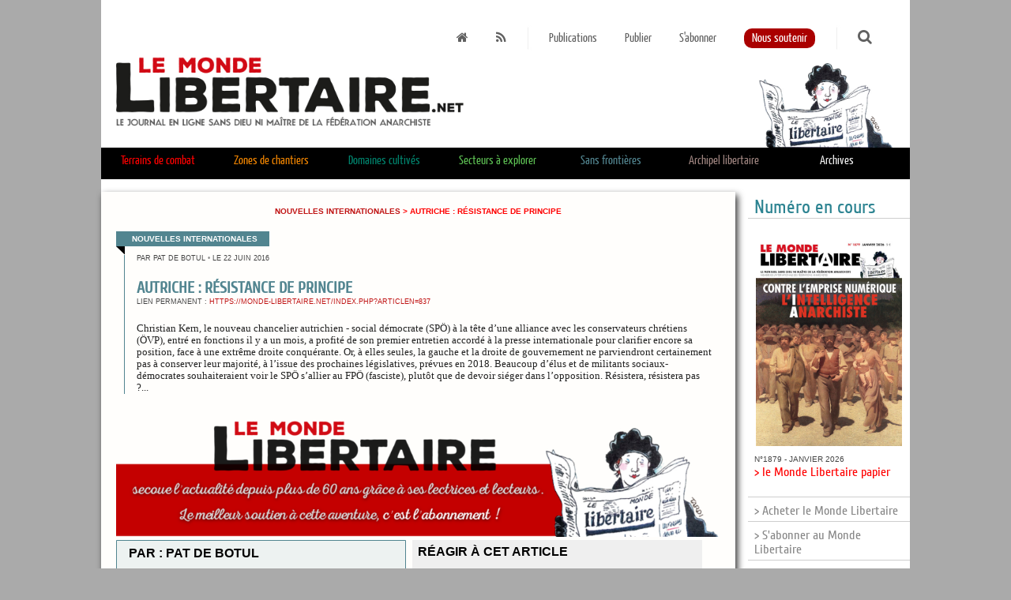

--- FILE ---
content_type: text/html; charset=UTF-8
request_url: https://www.monde-libertaire.net/?articlen=837&article=Autriche_:_resistance_de_principe
body_size: 114884
content:


<!DOCTYPE html PUBLIC "-//W3C//DTD XHTML 1.0 Strict//EN" "http://www.w3.org/TR/xhtml1/DTD/xhtml1-strict.dtd">
<html xmlns="http://www.w3.org/1999/xhtml" xml:lang="fr" lang="fr">
<head>
<meta http-equiv="Content-Type" content="text/html; charset=UTF-8" />
<link rel="icon" type="image/png" href="img/favicon.png" />



<link rel="stylesheet" href="css/font-awesome.min.css" type="text/css" />
<link rel="stylesheet" href="css/FA_2.css" type="text/css" /><link rel="stylesheet" href="css/ML_2.css" type="text/css" /><link rel='stylesheet' href='fullcalendar2.css' />
<link rel='stylesheet' href='fullcalendar.print.css' media='print' />
<link rel="stylesheet" href="css/filebrowser.css" />


<script src="jquery-1.11.3.min.js"></script>
<script type="text/javascript" src="js/tooltipsy.min.js"></script>

<script src='moment.min.js'></script>
<script src='fullcalendar.js'></script>
<script src='lang-all.js'></script>
<script src="js/modernizr.js" type="text/javascript"></script>
<script src="js/response.js" type="text/javascript"></script>
<meta name='viewport' content='width=device-width'>



				<title> ML - Autriche : résistance de principe</title>
				



<script type=text/javascript>
$(function() {
		$("#recherche").click(function() {
				$( "#formechercher" ).css( "display", "inline" );
				$("#recherche_bas").css( "display", "none" );
			  });
		
		
		$("#ouvreRecherche").click(function(event){
			$("#chp_recherche").css("display", "inline");
			$("#ouvreRecherche").css( "display", "none" );
		});
		
		$(".notebdp").tooltipsy({
		  offset: [0, 10],
		  css: {
			  'padding': '10px',
			  'font-size': '0.8em',
			  'max-width': '600px',
			  'color': '#fffefe',
			  'background-color': '#303030',
			  'border': '1px solid #deca7e',
			  '-moz-box-shadow': '0 0 10px rgba(0, 0, 0, .5)',
			  '-webkit-box-shadow': '0 0 10px rgba(0, 0, 0, .5)',
			  'box-shadow': '0 0 10px rgba(0, 0, 0, .5)',
			  'text-shadow': 'none'
		  }
		  });
		
		$('#btn_up').click(function() {
			$('html,body').animate({scrollTop: 0}, 'slow');
		});
		$(window).scroll(function(){
			if($(window).scrollTop()<250){
				$('#btn_up').fadeOut();
			}else{
				$('#btn_up').fadeIn();
			}
		});
});


function border(element, couleur){
element.style.borderBottom ='6px solid'; 
element.style.borderColor = couleur;
}
</script>

</head>



<body data-responsejs='{     "create": [     { "breakpoints": [0,320,481,641,961,1025,1281], "mode": "src", "prefix": "src" },      { "breakpoints": [0,320,481,641,961,1025,1281], "mode": "markup", "prefix": "r" }     ]}'>


	<div id="btn_up" style="z-index: 10;">
		<img src="img/fleche_Retour_.png" style="width: 48px; height: 48px;" border="0" title="Haut de page">
	</div>



  <div class="container">
				
		<div id="tete" style="position: relative;">
				
			<div  class="topliens">
				<a class="espace" href="https://monde-libertaire.net" title="la Une"><i class="fa fa-home"></i></a>
				<a class="espace" href="flux_rss.rss"><i class="fa fa-rss"></i></a>
				<img src="img/separateur.png" border="0" style="width: 16px; height: 33px; vertical-align:middle;" />
				<a class="espace" href="http://monde-libertaire.net?page=papier">Publications</a>
				<a class="espace" href="http://monde-libertaire.net?page=publier">Publier</a>
<!--
				<a class="espace" href="http://monde-libertaire.net?page=abonn">Espace abonné-e-s</a>
-->
				<a class="espace" href="?page=abonnement">S'abonner</a>
				<a class="espace" href="?page=soutien"><span style="-moz-border-radius:10px 10px 10px 10px; border-radius:10px 10px 10px 10px; background-color:#a00;color: #fff; padding:10px;padding-bottom:5px;padding-top:5px;">Nous soutenir</span></a>
				<img src="img/separateur.png" border="0" style="width: 16px; height: 33px; vertical-align:middle;" />
				
				<span id="chp_recherche" style="display: none;">
						<form method="post" action="?page=recherche" style="display: inline;">
							
								<input type="text" name="keyword" placeholder="Recherche"/>
								<button class="bt_rouge" type="submit"><i class="fa fa-search"></i></button>
							
						</form>
				</span>
				
				<span id="ouvreRecherche"><a class="espace" href="#"><i class="fa fa-search" style="font-size: 1.2em;"></i></a></span>			
			</div>
			<a href="https://monde-libertaire.net"><img src="img/le_monde_libertaire_web.jpg" border="0" /></a>
		</div>
<div  id="topliensglobal">
    <div class="navigation">
      <ul>
		
						<li onMouseOver="border(this,'#ff0000');" onMouseOut="border(this,'#000');"><span id="voir_1" style="cursor: pointer;color:#ff0000;">Terrains de combat</span></li>
									
						
						<div class="navigation sousmenu" id="petitmenu_1" style="display: none; background-color: #ff0000;">
						  <ul>
							
						
								<li><a href="?rubrique=Luttes_syndicales">Luttes syndicales</a></li>
								<li><a href="?rubrique=Antisexisme">Antisexisme</a></li>
								<li><a href="?rubrique=Dans_un_sale_Etat">Dans un sale État</a></li>
								<li><a href="?rubrique=Antiracisme">Antiracisme</a></li>
								<li><a href="?rubrique=religions_mythes">Religions et autres mythes</a></li>
								<li><a href="?rubrique=Anti-capitalisme">Anti-capitalisme</a></li>
								<li><a href="?rubrique=chroniques_du_temps_reel">Chroniques du temps réel</a></li>
						  </ul>
						</div>
						
						<li onMouseOver="border(this,'#f18500');" onMouseOut="border(this,'#000');"><span id="voir_3" style="cursor: pointer;color:#f18500;">Zones de chantiers</span></li>
									
						
						<div class="navigation sousmenu" id="petitmenu_3" style="display: none; background-color: #f18500;">
						  <ul>
							
						
								<li style="margin-left: 14%;"><a href="?rubrique=ZADs">ZADs</a></li>
								<li><a href="?rubrique=Autogestion">Autogestion</a></li>
								<li><a href="?rubrique=Non-Violence">Non-Violence</a></li>
								<li><a href="?rubrique=Education">Éducation</a></li>
						  </ul>
						</div>
						
						<li onMouseOver="border(this,'#00826c');" onMouseOut="border(this,'#000');"><span id="voir_4" style="cursor: pointer;color:#00826c;">Domaines cultivés</span></li>
									
						
						<div class="navigation sousmenu" id="petitmenu_4" style="display: none; background-color: #00826c;">
						  <ul>
							
						
								<li style="margin-left: 14%;"><a href="?rubrique=Litterature">Littérature</a></li>
								<li><a href="?rubrique=Cinema">Cinéma</a></li>
								<li><a href="?rubrique=Histoire">Histoire</a></li>
								<li><a href="?rubrique=Musique">Musique</a></li>
								<li><a href="?rubrique=Arts_et_Spectacles">Arts et Spectacles</a></li>
						  </ul>
						</div>
						
						<li onMouseOver="border(this,'#5cbe52');" onMouseOut="border(this,'#000');"><span id="voir_5" style="cursor: pointer;color:#5cbe52;">Secteurs à explorer</span></li>
									
						
						<div class="navigation sousmenu" id="petitmenu_5" style="display: none; background-color: #5cbe52;">
						  <ul>
							
						
								<li style="margin-left: 28%;"><a href="?rubrique=Theories_politiques">Théories politiques</a></li>
								<li><a href="?rubrique=Sciences">Sciences et technologies</a></li>
								<li><a href="?rubrique=Philosophie">Philosophie-sociologie</a></li>
						  </ul>
						</div>
						
						<li onMouseOver="border(this,'#528590');" onMouseOut="border(this,'#000');"><span id="voir_6" style="cursor: pointer;color:#528590;">Sans frontières</span></li>
									
						
						<div class="navigation sousmenu" id="petitmenu_6" style="display: none; background-color: #528590;">
						  <ul>
							
						
								<li style="margin-left: 28%;"><a href="?rubrique=Anarchie_dans_le_monde">Anarchie dans le monde</a></li>
								<li><a href="?rubrique=Nouvelles_internationales">Nouvelles internationales</a></li>
								<li><a href="?rubrique=IFA">IFA</a></li>
						  </ul>
						</div>
						
						<li onMouseOver="border(this,'#9e847f');" onMouseOut="border(this,'#000');"><span id="voir_7" style="cursor: pointer;color:#9e847f;">Archipel libertaire</span></li>
									
						
						<div class="navigation sousmenu" id="petitmenu_7" style="display: none; background-color: #9e847f;">
						  <ul>
							
						
								<li><a href="?rubrique=Actus_anarchistes">Actus anarchistes</a></li>
								<li><a href="?rubrique=Portraits">Portraits</a></li>
								<li><a href="?rubrique=Actualite_de_la_librairie">Actualité de la librairie</a></li>
								<li><a href="?rubrique=Actualite_de_Radio_Libertaire">Actualité de Radio Libertaire</a></li>
								<li><a href="?rubrique=Vie_du_journal">Vie du journal</a></li>
								<li><a href="?rubrique=ML_papier">Les articles du ML papier</a></li>
						  </ul>
						</div>
								
        
	
	
        
        <li class="surarchives" onMouseOver="border(this,'#818181');" onMouseOut="border(this,'#000');"><a href="?page=archives" style="line-height: 1.6em;">Archives</a></li>
						
      </ul>
    </div>
	
						<div class="navigation sousmenu" id="sousmenu_1" style="display: none; background-color: #ff0000;">
						  <ul>
								<li><a href="?rubrique=Luttes_syndicales">Luttes syndicales</a></li>
								<li><a href="?rubrique=Antisexisme">Antisexisme</a></li>
								<li><a href="?rubrique=Dans_un_sale_Etat">Dans un sale État</a></li>
								<li><a href="?rubrique=Antiracisme">Antiracisme</a></li>
								<li><a href="?rubrique=religions_mythes">Religions et autres mythes</a></li>
								<li><a href="?rubrique=Anti-capitalisme">Anti-capitalisme</a></li>
								<li><a href="?rubrique=chroniques_du_temps_reel">Chroniques du temps réel</a></li>
						  </ul>
						</div>
						
						<div class="navigation sousmenu" id="sousmenu_3" style="display: none; background-color: #f18500;">
						  <ul>
								<li style="margin-left: 14%;"><a href="?rubrique=ZADs">ZADs</a></li>
								<li><a href="?rubrique=Autogestion">Autogestion</a></li>
								<li><a href="?rubrique=Non-Violence">Non-Violence</a></li>
								<li><a href="?rubrique=Education">Éducation</a></li>
						  </ul>
						</div>
						
						<div class="navigation sousmenu" id="sousmenu_4" style="display: none; background-color: #00826c;">
						  <ul>
								<li style="margin-left: 14%;"><a href="?rubrique=Litterature">Littérature</a></li>
								<li><a href="?rubrique=Cinema">Cinéma</a></li>
								<li><a href="?rubrique=Histoire">Histoire</a></li>
								<li><a href="?rubrique=Musique">Musique</a></li>
								<li><a href="?rubrique=Arts_et_Spectacles">Arts et Spectacles</a></li>
						  </ul>
						</div>
						
						<div class="navigation sousmenu" id="sousmenu_5" style="display: none; background-color: #5cbe52;">
						  <ul>
								<li style="margin-left: 28%;"><a href="?rubrique=Theories_politiques">Théories politiques</a></li>
								<li><a href="?rubrique=Sciences">Sciences et technologies</a></li>
								<li><a href="?rubrique=Philosophie">Philosophie-sociologie</a></li>
						  </ul>
						</div>
						
						<div class="navigation sousmenu" id="sousmenu_6" style="display: none; background-color: #528590;">
						  <ul>
								<li style="margin-left: 28%;"><a href="?rubrique=Anarchie_dans_le_monde">Anarchie dans le monde</a></li>
								<li><a href="?rubrique=Nouvelles_internationales">Nouvelles internationales</a></li>
								<li><a href="?rubrique=IFA">IFA</a></li>
						  </ul>
						</div>
						
						<div class="navigation sousmenu" id="sousmenu_7" style="display: none; background-color: #9e847f;">
						  <ul>
								<li><a href="?rubrique=Actus_anarchistes">Actus anarchistes</a></li>
								<li><a href="?rubrique=Portraits">Portraits</a></li>
								<li><a href="?rubrique=Actualite_de_la_librairie">Actualité de la librairie</a></li>
								<li><a href="?rubrique=Actualite_de_Radio_Libertaire">Actualité de Radio Libertaire</a></li>
								<li><a href="?rubrique=Vie_du_journal">Vie du journal</a></li>
								<li><a href="?rubrique=ML_papier">Les articles du ML papier</a></li>
						  </ul>
						</div>
						
				<script>
						$(function() {
								var largefen = $( document ).width();
								function voirsousmenu(element){
										$(".sousmenu").css("display","none");
										if( largefen > 768){
											//	alert(largefen);
											$("#sousmenu_"+element).css("display","block");	
										}else{
											$("#petitmenu_"+element).css("display","block");	
										}
								}
				
								$("#voir_1").hover(function() {
										voirsousmenu("1");
								});
				
				
								$("#voir_1").click(function() {
										voirsousmenu("1");
								});
								
								function voirsousmenu(element){
										$(".sousmenu").css("display","none");
										if( largefen > 768){
											//	alert(largefen);
											$("#sousmenu_"+element).css("display","block");	
										}else{
											$("#petitmenu_"+element).css("display","block");	
										}
								}
				
								$("#voir_3").hover(function() {
										voirsousmenu("3");
								});
				
				
								$("#voir_3").click(function() {
										voirsousmenu("3");
								});
								
								function voirsousmenu(element){
										$(".sousmenu").css("display","none");
										if( largefen > 768){
											//	alert(largefen);
											$("#sousmenu_"+element).css("display","block");	
										}else{
											$("#petitmenu_"+element).css("display","block");	
										}
								}
				
								$("#voir_4").hover(function() {
										voirsousmenu("4");
								});
				
				
								$("#voir_4").click(function() {
										voirsousmenu("4");
								});
								
								function voirsousmenu(element){
										$(".sousmenu").css("display","none");
										if( largefen > 768){
											//	alert(largefen);
											$("#sousmenu_"+element).css("display","block");	
										}else{
											$("#petitmenu_"+element).css("display","block");	
										}
								}
				
								$("#voir_5").hover(function() {
										voirsousmenu("5");
								});
				
				
								$("#voir_5").click(function() {
										voirsousmenu("5");
								});
								
								function voirsousmenu(element){
										$(".sousmenu").css("display","none");
										if( largefen > 768){
											//	alert(largefen);
											$("#sousmenu_"+element).css("display","block");	
										}else{
											$("#petitmenu_"+element).css("display","block");	
										}
								}
				
								$("#voir_6").hover(function() {
										voirsousmenu("6");
								});
				
				
								$("#voir_6").click(function() {
										voirsousmenu("6");
								});
								
								function voirsousmenu(element){
										$(".sousmenu").css("display","none");
										if( largefen > 768){
											//	alert(largefen);
											$("#sousmenu_"+element).css("display","block");	
										}else{
											$("#petitmenu_"+element).css("display","block");	
										}
								}
				
								$("#voir_7").hover(function() {
										voirsousmenu("7");
								});
				
				
								$("#voir_7").click(function() {
										voirsousmenu("7");
								});
								
						});
						
						
						var timer;

						$(".navigation, sousmenu").mouseleave(function() {
							timer = setTimeout(function() {
										$(".sousmenu").css("display", "none");
										}, 10);
						}).mouseenter(function() {
							clearTimeout(timer);
						});
						$(".surarchives").hover(function() {
										$(".sousmenu").css("display", "none");
						});
						
						
						//var avirer = 0;
						//$("#topliensglobal").mouseout(function() {
						//				$(".sousmenu").css("display", "none");
						//});
						//$(".topliens").hover(function() {
						//		avirer = 0;
						//});
						//$(".topliens").mouseout(function() {
						//		avirer = 1;
						//});
						</script>
								</div>
	
    <div class="content" >
	<div class="souscontent"  >
		

<div style="width: 100%; text-align: center; color: #ff0000;font-family: arial, helvetica, liberation sans, free sans, sans serif; font-weight: bold; font-size:0.64em; margin-bottom: 2em; text-transform: uppercase;">
    <a href="?rubrique=Nouvelles_internationales">Nouvelles internationales</a> > Autriche : résistance de principe
</div>

        <div class="drapo" style="background-color: #528590; font-size: 0.6em; font-weight: bold; padding: 0.4em; padding-left: 20px; padding-right: 15px;">Nouvelles internationales</div>
        <div class="drapo drapobas"><img src="img/drapobas.png" style="width: 11px; height: 11px; float: left; top: 0; left:0;" /></div>
        <div class="largePage papier" style="padding-bottom: 0; padding-top: 0; margin-top: 0; border-left: 1px solid #528590; clear: left; margin-left: 10px; padding-left: 0;">
            <div class="largeBillet en_une"  style="padding-bottom: 0; padding-top: 0; margin-bottom: 0; margin-top: 0; padding-left: 0;">
                    <div class="date_article" style="margin-left: 2%; margin-top: 0; padding-top:0; margin-bottom: 2.5em; font-size: 0.7em;">par Pat de Botul <span style="color: #888;">&bull;</span> le 22 juin 2016</div>
                    
                    <div style="">
                        <h2 class="titre" style="text-transform: uppercase; margin-left: 2%; margin-bottom: 0.1em; color:#528590;">Autriche : résistance de principe</h2>
                        <div class="date_article" style="margin-left: 2%; margin-top: 0; padding-top:0; margin-bottom: 2.5em; font-size: 0.7em;">Lien permanent : <a href="https://monde-libertaire.net/index.php?articlen=837" target="_blank">https://monde-libertaire.net/index.php?articlen=837</a></div>
                        <h3 style="text-transform: uppercase; margin-left: 2%; "></h3>
                        <h6 style="text-transform: uppercase; margin-left: 2%; "></h6>
                        <div style="line-height: 1.2; font-size: 1.0em; margin-left: 2%; margin-top: 1.4em; color: #222;">Christian Kern, le nouveau chancelier autrichien - social démocrate (SPÖ) à la tête d’une alliance avec les conservateurs chrétiens (ÖVP), entré en fonctions il y a un mois, a profité de son premier entretien accordé à la presse internationale pour clarifier encore sa position, face à une extrême droite conquérante. Or, à elles seules, la gauche et la droite de gouvernement ne parviendront certainement pas à conserver leur majorité, à l’issue des prochaines législatives, prévues en 2018. Beaucoup d’élus et de militants sociaux-démocrates souhaiteraient voir le SPÖ s’allier au FPÖ (fasciste), plutôt que de devoir siéger dans l’opposition. Résistera, résistera pas ?... </div>
                    </div>
            </div>
        </div>
         
    	    <div style="text-align: center;">
    	    	<a href="http://monde-libertaire.net/abonnements/"><img src="img/abosoutien.png" border="0" /></a> 
    	    </div>

    	    
                    <div class="col_post_article" style="background-color: rgba(82,133,144, 0.1); border: 1px solid #528590;">
                        <div class="date_article" style="margin-left: 2%; margin-top: 0; padding-top:0; margin-bottom: 1em; font-size: 1em; color: #000; font-weight: bold;">
                            PAR : Pat de Botul<br />
                            <span class="date_article" style="text-transform: none;"></span>
                        </div>
                        <div class="date_article" style="margin-left: 2%; margin-top: 0; padding-top:0; margin-bottom: 1em; font-size: 1em; color: #000; font-weight: bold;">
                            SES ARTICLES RÉCENTS :<br />
        
                <span class="date_article" style="text-transform: none;"><a href="?articlen=4781&article=Lextreme-droite_europeenne_profite_du_Corona_virus_pour_ressortir_ses_idees_puantes" style="color: #444;">L’extrême-droite européenne profite du Corona virus pour ressortir ses idées puantes</a></span><br />
            
                <span class="date_article" style="text-transform: none;"><a href="?articlen=4716&article=Encore_une_du_pays_de_Donald_(suite)" style="color: #444;">Encore une du pays de Donald (suite)</a></span><br />
            
                <span class="date_article" style="text-transform: none;"><a href="?articlen=4713&article=Donald_et_le_Corona_(suite)" style="color: #444;">Donald et le Corona (suite)</a></span><br />
            
                <span class="date_article" style="text-transform: none;"><a href="?articlen=4707&article=Du_cote_de_chez_Donald" style="color: #444;">Du côté de chez Donald</a></span><br />
            
                <span class="date_article" style="text-transform: none;"><a href="?articlen=4703&article=Cures_integristes_:_le_Virus_on_sen_fout_dieu_reconnaitra_les_siens_!" style="color: #444;">Curés intégristes : le Virus on s’en fout, dieu reconnaîtra les siens !</a></span><br />
            
                <span class="date_article" style="text-transform: none;"><a href="?articlen=4659&article=Au_bon_beurre_!_" style="color: #444;">Au bon beurre ! </a></span><br />
            
                <span class="date_article" style="text-transform: none;"><a href="?articlen=4442&article=_Israel_/_Cisjordanie_:_Malgre_sa_mise_a_lecart_Netanyahou_ne_se_calme_pas" style="color: #444;"> Israël / Cisjordanie : Malgré sa mise à l’écart, Nétanyahou ne se calme pas</a></span><br />
            
                <span class="date_article" style="text-transform: none;"><a href="?articlen=4439&article=Retour_des_affiches_anti-IVG_dans_les_gares_parisiennes" style="color: #444;">Retour des affiches anti-IVG dans les gares parisiennes</a></span><br />
            
                <span class="date_article" style="text-transform: none;"><a href="?articlen=4400&article=Retraites_:_au_Chili_aussi_!" style="color: #444;">Retraites : au Chili aussi !</a></span><br />
            
                <span class="date_article" style="text-transform: none;"><a href="?articlen=4393&article=Amazonie_:_Pour_qui_sonne_le_glas_?" style="color: #444;">Amazonie : Pour qui sonne le glas ?</a></span><br />
            
                <span class="date_article" style="text-transform: none;"><a href="?articlen=4388&article=Etats-Unis_/_antisemitisme_:_Trump_le_roi_de_larnaque" style="color: #444;">États-Unis / antisémitisme : Trump le roi de l’arnaque</a></span><br />
            
                <span class="date_article" style="text-transform: none;"><a href="?articlen=4387&article=Quand_on_se_tue_a_dire_que_les_elections_sont_un_piege_a__cons______" style="color: #444;">Quand on se tue à dire que les élections sont un piège à « cons »...     </a></span><br />
            
                <span class="date_article" style="text-transform: none;"><a href="?articlen=4356&article=Israel_:_decidement_!" style="color: #444;">Israël : décidément !</a></span><br />
            
                <span class="date_article" style="text-transform: none;"><a href="?articlen=4346&article=Argentine_:_le_president_sortant_abroge_le_texte_facilitant_lacces_a_lavortement" style="color: #444;">Argentine : le président sortant abroge le texte facilitant l’accès à l’avortement</a></span><br />
            
                <span class="date_article" style="text-transform: none;"><a href="?articlen=4347&article=Israel_:_Netanyahou_se_veut_plus_fort_que_les_Titans_!" style="color: #444;">Israël : Netanyahou se veut plus fort que les Titans !</a></span><br />
            
                <span class="date_article" style="text-transform: none;"><a href="?articlen=4341&article=Israel_/_Palestine_:_le_nombre_de_colons_israeliens_ne_cesse_daugmenter_en_Cisjordanie_occupee" style="color: #444;">Israël / Palestine : le nombre de colons israéliens ne cesse d’augmenter en Cisjordanie occupée</a></span><br />
            
                <span class="date_article" style="text-transform: none;"><a href="?articlen=4327&article=Espagne_:_lextreme_droite_simpose_grace_aux_urnes" style="color: #444;">Espagne : l’extrême droite s’impose grâce aux urnes...</a></span><br />
            
                <span class="date_article" style="text-transform: none;"><a href="?articlen=4312&article=La_couverture_maladie_des_demandeurs_dasile_remise_en_question" style="color: #444;">La couverture maladie des demandeurs d’asile remise en question</a></span><br />
            
                <span class="date_article" style="text-transform: none;"><a href="?articlen=4171&article=Ca_bouge_pour_lavortement_en_Nouvelle-Zelande_et_en_Argentine" style="color: #444;">Ça bouge pour l’avortement en Nouvelle-Zélande et en Argentine</a></span><br />
            
                <span class="date_article" style="text-transform: none;"><a href="?articlen=4168&article=Massacre_de_la_foret_primaire_du_Bresil_par_le_president_dextreme-droite" style="color: #444;">Massacre de la forêt primaire du Brésil par le président d’extrême-droite</a></span><br />
            
                <span class="date_article" style="text-transform: none;"><a href="?articlen=4147&article=Encore_une_agression_homophobe_a_Villeurbanne" style="color: #444;">Encore une agression homophobe à Villeurbanne</a></span><br />
            
                <span class="date_article" style="text-transform: none;"><a href="?articlen=4153&article=Manifs_contre_la_loi_El_Khomri_:_les_militantes_de_la_FA_sur_le_terrain" style="color: #444;">Manifs contre la loi El Khomri : les militant.es de la FA sur le terrain</a></span><br />
            
                <span class="date_article" style="text-transform: none;"><a href="?articlen=4080&article=Allemagne_/_Espagne_:_danger_fachos_partout" style="color: #444;">Allemagne / Espagne : danger, fachos partout...</a></span><br />
            
                <span class="date_article" style="text-transform: none;"><a href="?articlen=4077&article=_La_Cour_supreme_bresilienne_criminaliste_lhomophobie" style="color: #444;"> La Cour suprême brésilienne criminaliste l’homophobie</a></span><br />
            
                <span class="date_article" style="text-transform: none;"><a href="?articlen=4078&article=Les_femmes_suisses_dans_la_rue_pour_legalite_des_droits" style="color: #444;">Les femmes suisses dans la rue pour l’égalité des droits</a></span><br />
            
                <span class="date_article" style="text-transform: none;"><a href="?articlen=4073&article=Six_personnes_sont_actuellement_jugees_au_Maroc_pour_avortement_clandestin" style="color: #444;">Six personnes sont actuellement jugées au Maroc pour avortement clandestin</a></span><br />
            
                <span class="date_article" style="text-transform: none;"><a href="?articlen=4072&article=LEquateur_vient_de_legaliser_le_mariage_homosexuel" style="color: #444;">L’Equateur vient de légaliser le mariage homosexuel</a></span><br />
            
                <span class="date_article" style="text-transform: none;"><a href="?articlen=4065&article=_Le_Senat_retoque_lallongement_du_delais_de_recours_a_lIVG" style="color: #444;"> Le Sénat retoque l’allongement du délais de recours à l’IVG</a></span><br />
            
                <span class="date_article" style="text-transform: none;"><a href="?articlen=4055&article=Etats-Unis_:_le_New_Hampshire_devient_le_29eme_etat_a_abolir_la_peine_de_mort" style="color: #444;">Etats-Unis : le New Hampshire devient le 29ème état à abolir la peine de mort</a></span><br />
            
                <span class="date_article" style="text-transform: none;"><a href="?articlen=4045&article=Le_droit_a_lIVG_de_plus_en_plus_menace_aux_Etats-Unis" style="color: #444;">Le droit à l’IVG de plus en plus menacé aux Etats-Unis...</a></span><br />
            
                <span class="date_article" style="text-transform: none;"><a href="?articlen=3976&article=_Victoire_des_pro-IVG_en_Coree_du_sud_!" style="color: #444;"> Victoire des pro-IVG en Corée du sud !</a></span><br />
            
                <span class="date_article" style="text-transform: none;"><a href="?articlen=3978&article=Delire_papal_:_pour_Benoit_XVI_la_pedophilie_dans_leglise_est_due_a_Mai_68_et_a_labsence_de_croyance_en_dieu_!" style="color: #444;">Délire papal : pour Benoît XVI, la pédophilie dans l’église est due à Mai 68 et à l’absence de croyance en dieu !</a></span><br />
            
                <span class="date_article" style="text-transform: none;"><a href="?articlen=3960&article=Algerie" style="color: #444;">Algérie</a></span><br />
            
                <span class="date_article" style="text-transform: none;"><a href="?articlen=3961&article=Elections_en_Israel_:_attention_danger_!" style="color: #444;">Elections en Israël : attention, danger !</a></span><br />
            
                <span class="date_article" style="text-transform: none;"><a href="?articlen=3958&article=Augmentation_inquietante_des_violences_transphobes" style="color: #444;">Augmentation inquiétante des violences transphobes</a></span><br />
            
                <span class="date_article" style="text-transform: none;"><a href="?articlen=3959&article=Maroc_:_20_ans_de_prison_pour_Nasser_Zefzafi" style="color: #444;">Maroc : 20 ans de prison pour Nasser Zefzafi</a></span><br />
            
                <span class="date_article" style="text-transform: none;"><a href="?articlen=3952&article=Lintegrale_de_Live_my_Life_dEmma_Goldman_enfin_parue_!" style="color: #444;">L’intégrale de "Live my Life" d’Emma Goldman enfin parue !</a></span><br />
            
                <span class="date_article" style="text-transform: none;"><a href="?articlen=3945&article=Etats-Unis_:_la_Georgie_vote_une_loi_anti-avortement_la_plus_contraignante_du_pays" style="color: #444;">Etats-Unis : la Géorgie vote une loi anti-avortement la plus contraignante du pays</a></span><br />
            
                <span class="date_article" style="text-transform: none;"><a href="?articlen=3946&article=Le_Sultanat_de_Brunei_commence_a_appliquer_la_Charia_contre_les_homosexuelles_et_les_personnes_adulteres" style="color: #444;">Le Sultanat de Brunei commence à appliquer la Charia contre les homosexuel.les et les personnes adultères</a></span><br />
            
                <span class="date_article" style="text-transform: none;"><a href="?articlen=3938&article=Les_insultes_homophobes_dans_les_stades_de_foot_font-elles_partie_du_folklore_?" style="color: #444;">Les insultes homophobes dans les stades de foot "font-elles partie du folklore" ?...</a></span><br />
            
                <span class="date_article" style="text-transform: none;"><a href="?articlen=3937&article=La_diaspora_juive-americaine_prend_ses_distances_avec_lorientation_identitaire_de_lEtat_hebreu" style="color: #444;">La diaspora juive-américaine prend ses distances avec l’orientation identitaire de l’Etat hébreu</a></span><br />
            
                <span class="date_article" style="text-transform: none;"><a href="?articlen=3931&article=Etats-Unis_/_Israel_:_Cest_cui_qui_ldit_lpremier_qui_la_!!!" style="color: #444;">Etats-Unis / Israël : "C’est ç’ui qui l’dit l’premier, qui l’a" !!!</a></span><br />
            
                <span class="date_article" style="text-transform: none;"><a href="?articlen=3917&article=Bravo_les_jeunes_!" style="color: #444;">Bravo les jeunes !</a></span><br />
            
                <span class="date_article" style="text-transform: none;"><a href="?articlen=3918&article=La_Californie_rejoint_la_Pennsylvanie_lEtat_de_Washington_et_lOregon_en_decretant_un_moratoire_contre_la_peine_de_mort_(et_donc_contre_Trump_!)" style="color: #444;">La Californie rejoint la Pennsylvanie, l’Etat de Washington et l’Oregon en décrétant un moratoire contre la peine de mort (et donc contre Trump !)</a></span><br />
            
                <span class="date_article" style="text-transform: none;"><a href="?articlen=3919&article=_Algerie_:_les_Algeriens_ne_veulent_plus_lacher_pas_la_rue_!" style="color: #444;"> Algérie : les Algériens ne veulent plus lâcher pas la rue !</a></span><br />
            
                <span class="date_article" style="text-transform: none;"><a href="?articlen=3920&article=Iran_:_femme_debout_!" style="color: #444;">Iran : femme debout !</a></span><br />
            
                <span class="date_article" style="text-transform: none;"><a href="?articlen=3908&article=Debout_femmes_esclaves_du_monde_entier_!" style="color: #444;">Debout femmes esclaves du monde entier !</a></span><br />
            
                <span class="date_article" style="text-transform: none;"><a href="?articlen=3900&article=Israel_:_le_dernier_coup_tordu_de_Netanyahou" style="color: #444;">Israël : le dernier coup tordu de Netanyahou</a></span><br />
            
                <span class="date_article" style="text-transform: none;"><a href="?articlen=3890&article=Argentine_:_une_cesarienne_pratiquee_sur_une_enfant_de_11_ans_relance_le_debat_sur_le_droit_a_lavortement" style="color: #444;">Argentine : une césarienne pratiquée sur une enfant de 11 ans relance le débat sur le droit à l’avortement</a></span><br />
            
                <span class="date_article" style="text-transform: none;"><a href="?articlen=3888&article=Algerie_:_Ni_Bouteflika_ni_Said" style="color: #444;">Algérie : "Ni Bouteflika, ni Saïd"</a></span><br />
            
                <span class="date_article" style="text-transform: none;"><a href="?articlen=3886&article=Bresil_:_haro_de_lextreme-droite_sur_les_retraites" style="color: #444;">Brésil : haro de l’extrême-droite sur les retraites</a></span><br />
            
                <span class="date_article" style="text-transform: none;"><a href="?articlen=3877&article=Hongrie_:_Crucifix_et_messe_obligatoires_dans_les_ecoles_publiques" style="color: #444;">Hongrie : Crucifix et messe obligatoires dans les écoles publiques</a></span><br />
            
                <span class="date_article" style="text-transform: none;"><a href="?articlen=3870&article=_Agression_homophobe_a_Bordeaux" style="color: #444;"> Agression homophobe à Bordeaux</a></span><br />
            
                <span class="date_article" style="text-transform: none;"><a href="?articlen=3868&article=theatre_:_Laccusee_Louise_MIchel_" style="color: #444;">théâtre : L’accusée Louise MIchel </a></span><br />
            
                <span class="date_article" style="text-transform: none;"><a href="?articlen=3853&article=La_liberte_de_manifestation_plus_que_menacee" style="color: #444;">La liberté de manifestation plus que menacée</a></span><br />
            
                <span class="date_article" style="text-transform: none;"><a href="?articlen=3841&article=LGBT_bresiliens_:_Courage_fuyons_!" style="color: #444;">LGBT brésiliens : Courage, fuyons !</a></span><br />
            
                <span class="date_article" style="text-transform: none;"><a href="?articlen=3838&article=Loi_sur_la_prostitution_:_resultats_du_Conseil_constitutionnel_le_1er_fevrier" style="color: #444;">Loi sur la prostitution : résultats du Conseil constitutionnel le 1er février</a></span><br />
            
                <span class="date_article" style="text-transform: none;"><a href="?articlen=3836&article=_A_Paris_les_anti-IVG_saccrochent_a_leurs_foetus_!" style="color: #444;"> A Paris, les anti-IVG s’accrochent à leurs fœtus !</a></span><br />
            
                <span class="date_article" style="text-transform: none;"><a href="?articlen=3829&article=Repression_contre_les_gays_et_lesbiennes_en_Tchetchenie" style="color: #444;">Répression contre les gays et lesbiennes en Tchétchénie</a></span><br />
            
                <span class="date_article" style="text-transform: none;"><a href="?articlen=3825&article=Bresil_:_Lextreme-droite_au_pouvoir_va_extrader_Cesare_Battisti_vers_lItalie" style="color: #444;">Brésil : L’extrême-droite au pouvoir va extrader Cesare Battisti vers l’Italie</a></span><br />
            
                <span class="date_article" style="text-transform: none;"><a href="?articlen=3822&article=Luc_Ferry_:_shot_shot_bang_bang_!" style="color: #444;">Luc Ferry : "shot, shot, bang, bang" !</a></span><br />
            
                <span class="date_article" style="text-transform: none;"><a href="?articlen=3820&article=La_LDH_et_Amnesty_International_sinquietent_des_mesures_de_repressions_envisagees_par_lEtat" style="color: #444;">La LDH et Amnesty International s’inquiètent des mesures de répressions envisagées par l’État</a></span><br />
            
                <span class="date_article" style="text-transform: none;"><a href="?articlen=3811&article=Espagne_:_lextreme-droite_andalouse_machiste_annonce_la_couleur" style="color: #444;">Espagne : l’extrême-droite andalouse machiste annonce la couleur</a></span><br />
            
                <span class="date_article" style="text-transform: none;"><a href="?articlen=3807&article=Le_Bresil_a_droite_extreme" style="color: #444;">Le Brésil à droite... extrême</a></span><br />
            
                <span class="date_article" style="text-transform: none;"><a href="?articlen=3808&article=Bonne_annee_les_chomeureuses_!" style="color: #444;">Bonne année les chômeur.euses !...</a></span><br />
            
                <span class="date_article" style="text-transform: none;"><a href="?articlen=3770&article=_Canabis_:_punir_plutot_quinformer_toujours_la_meme_rengaine" style="color: #444;"> Canabis : punir plutôt qu’informer, toujours la même rengaine...</a></span><br />
            
                <span class="date_article" style="text-transform: none;"><a href="?articlen=3764&article=Etats-Unis_/_Mexique_:_les_migrants_ne_sont_pas_des_balles_de_ping-pong_!" style="color: #444;">Etats-Unis / Mexique : les migrants ne sont pas des balles de ping-pong !</a></span><br />
            
                <span class="date_article" style="text-transform: none;"><a href="?articlen=3761&article=Bientot_la_fin_de_la_mainmise_de_leglise_orthodoxe_sur_la_societe_en_Grece_?" style="color: #444;">Bientôt la fin de la mainmise de l’église orthodoxe sur la société en Grèce ?</a></span><br />
            
                <span class="date_article" style="text-transform: none;"><a href="?articlen=3759&article=Les_jaunes_plus_jaunes_que_les_jaunes" style="color: #444;">Les jaunes plus jaunes que les jaunes...</a></span><br />
            
                <span class="date_article" style="text-transform: none;"><a href="?articlen=3753&article=Etats-Unis_:_Pan_sur_le_bec_de_Trump" style="color: #444;">Etats-Unis : Pan sur le bec de Trump</a></span><br />
            
                <span class="date_article" style="text-transform: none;"><a href="?articlen=3742&article=Dont_Bogart_that_joint_my_friend_!" style="color: #444;">"Don’t Bogart that joint, my friend" !</a></span><br />
            
                <span class="date_article" style="text-transform: none;"><a href="?articlen=3743&article=Migrants_:_la_Bulgarie_entre_dans_le_club_des_nationalistes__" style="color: #444;">Migrants : la Bulgarie entre dans le "club des nationalistes"  </a></span><br />
            
                <span class="date_article" style="text-transform: none;"><a href="?articlen=3741&article=Mohamed_V_du_Maroc_censure_jusquen_France_!" style="color: #444;">Mohamed V du Maroc censure jusqu’en France !</a></span><br />
            
                <span class="date_article" style="text-transform: none;"><a href="?articlen=3737&article=Lesbiennes_Trans_et_gays_en_danger_au_Bresil" style="color: #444;">Lesbiennes, Trans et gays en danger au Brésil</a></span><br />
            
                <span class="date_article" style="text-transform: none;"><a href="?articlen=3725&article=Le_grand_colomb_redescend_en_ville" style="color: #444;">Le "grand colomb" redescend en ville...</a></span><br />
            
                <span class="date_article" style="text-transform: none;"><a href="?articlen=3698&article=Horreur_:_Le_Bresil_tourne_a_lextreme-droite" style="color: #444;">Horreur : Le Brésil tourne à l’extrême-droite</a></span><br />
            
                <span class="date_article" style="text-transform: none;"><a href="?articlen=3686&article=lhomophobie_tue" style="color: #444;">l’homophobie tue</a></span><br />
            
                <span class="date_article" style="text-transform: none;"><a href="?articlen=3668&article=A_Lodi_des_enfants_dimmigres_mangeront_a_part_a_la_cantine_!" style="color: #444;">A Lodi, des enfants d’immigrés mangeront à part à la cantine !</a></span><br />
            
                <span class="date_article" style="text-transform: none;"><a href="?articlen=3669&article=Journee_Mondiale_de_lutte_contre_la_pauvrete" style="color: #444;">Journée Mondiale de lutte contre la pauvreté</a></span><br />
            
                <span class="date_article" style="text-transform: none;"><a href="?articlen=3670&article=Animations_autour_du_11_novembre_pour_le_centenaire_14/18" style="color: #444;">Animations autour du 11 novembre pour le centenaire 14/18</a></span><br />
            
                <span class="date_article" style="text-transform: none;"><a href="?articlen=3671&article=Ou_est_encore_parti_lhomme_aux_semelles_de_vent_?" style="color: #444;">Où est encore parti l’homme aux semelles de vent ?</a></span><br />
            
                <span class="date_article" style="text-transform: none;"><a href="?articlen=3662&article=Manifs_en_Bretagne" style="color: #444;">Manifs en Bretagne</a></span><br />
            
                <span class="date_article" style="text-transform: none;"><a href="?articlen=3543&article=Lesbophobie_en_Malaisie" style="color: #444;">Lesbophobie en Malaisie</a></span><br />
            
                <span class="date_article" style="text-transform: none;"><a href="?articlen=3544&article=Le_Medef_ne_se_sent_plus_!" style="color: #444;">Le Medef ne se sent plus !</a></span><br />
            
                <span class="date_article" style="text-transform: none;"><a href="?articlen=3545&article=Clement_Meric_:_Ni_oubli_ni_pardon_" style="color: #444;">Clément Méric : Ni oubli, ni pardon </a></span><br />
            
                <span class="date_article" style="text-transform: none;"><a href="?articlen=3536&article=Russie_:_Poutine_recule_sur_lage_de_la_retraite" style="color: #444;">Russie : Poutine recule sur l’âge de la retraite</a></span><br />
            
                <span class="date_article" style="text-transform: none;"><a href="?articlen=3537&article=Rentree_sociale" style="color: #444;">Rentrée sociale</a></span><br />
            
                <span class="date_article" style="text-transform: none;"><a href="?articlen=3538&article=Cheminots" style="color: #444;">Cheminots</a></span><br />
            
                <span class="date_article" style="text-transform: none;"><a href="?articlen=3531&article=Grand_chambardement_a_La_Poste" style="color: #444;">Grand chambardement à La Poste</a></span><br />
            
                <span class="date_article" style="text-transform: none;"><a href="?articlen=3532&article=Intox_!" style="color: #444;">Intox !</a></span><br />
            
                <span class="date_article" style="text-transform: none;"><a href="?articlen=3533&article=Le_vrai_visage_de_la_gratuite_de_la_scolarite" style="color: #444;">Le vrai visage de la "gratuité" de la scolarité</a></span><br />
            
                <span class="date_article" style="text-transform: none;"><a href="?articlen=3534&article=Macron_et_Asterix" style="color: #444;">Macron et Astérix</a></span><br />
            
                <span class="date_article" style="text-transform: none;"><a href="?articlen=3528&article=Le_parcage_des_migrants" style="color: #444;">Le "parcage" des migrants</a></span><br />
            
                <span class="date_article" style="text-transform: none;"><a href="?articlen=3529&article=Chaude_chaude_chaude_la_rentree_sera_chaude_!" style="color: #444;">Chaude, chaude, chaude, la rentrée sera chaude !</a></span><br />
            
                <span class="date_article" style="text-transform: none;"><a href="?articlen=3530&article=Lecologie_la_mal-aimee_des_gouvernants" style="color: #444;">L’écologie, la mal-aimée des gouvernants</a></span><br />
            
                <span class="date_article" style="text-transform: none;"><a href="?articlen=3525&article=Ratonnades_racistes_en_Allemagne" style="color: #444;">Ratonnades racistes en Allemagne</a></span><br />
            
                <span class="date_article" style="text-transform: none;"><a href="?articlen=3526&article=Copains-copains" style="color: #444;">Copains-copains</a></span><br />
            
                <span class="date_article" style="text-transform: none;"><a href="?articlen=3527&article=Manifestation_a_Paris_contre_les_propos_homophobes_du_pape" style="color: #444;">Manifestation à Paris contre les propos homophobes du pape</a></span><br />
            
                <span class="date_article" style="text-transform: none;"><a href="?articlen=3522&article=Israel_:_on_nentend_pas_beaucoup_de_reactions_et_pourtant" style="color: #444;">Israël : on n’entend pas beaucoup de réactions et pourtant...</a></span><br />
            
                <span class="date_article" style="text-transform: none;"><a href="?articlen=3524&article=Hulot_:_ca_naura_pas_dure_bien_longtemps" style="color: #444;">Hulot : ça n’aura pas duré bien longtemps...</a></span><br />
            
                <span class="date_article" style="text-transform: none;"><a href="?articlen=3517&article=Francois_:_Tais-toi_!" style="color: #444;">François : Tais-toi !</a></span><br />
            
                <span class="date_article" style="text-transform: none;"><a href="?articlen=3518&article=Bonne_rentree_!" style="color: #444;">Bonne rentrée !</a></span><br />
            
                <span class="date_article" style="text-transform: none;"><a href="?articlen=3511&article=Dou_viennent-ils_?" style="color: #444;">D’où viennent-ils ?</a></span><br />
            
                <span class="date_article" style="text-transform: none;"><a href="?articlen=3510&article=Parcoursup_:_Jembrouille" style="color: #444;">Parcoursup : "J’embrouille"...</a></span><br />
            
                <span class="date_article" style="text-transform: none;"><a href="?articlen=3508&article=Situation_critique_dans_les_hopitaux_psychiatriques" style="color: #444;">Situation critique dans les hôpitaux psychiatriques</a></span><br />
            
                <span class="date_article" style="text-transform: none;"><a href="?articlen=3507&article=Argentine_:_les_Prochoix_revendiquent_la_separation_de_lEglise_et_de_lEtat" style="color: #444;">Argentine : les Prochoix revendiquent la séparation de l’Église et de l’État</a></span><br />
            
                <span class="date_article" style="text-transform: none;"><a href="?articlen=3504&article=15000_postes_supprimes_ou_menaces_dans_les_entreprises_du_CAC_40" style="color: #444;">15.000 postes supprimés ou menacés dans les entreprises du CAC 40</a></span><br />
            
                <span class="date_article" style="text-transform: none;"><a href="?articlen=3505&article=Etats-Unis_/_Palestine_:_Die_Consequenz" style="color: #444;">Etats-Unis / Palestine : Die Consequenz</a></span><br />
            
                <span class="date_article" style="text-transform: none;"><a href="?articlen=3506&article=La_vie_quotidienne_sur_la_ZAD_de_NDDL_:_un_film_a_voir_" style="color: #444;">La vie quotidienne sur la ZAD de NDDL : un film à voir </a></span><br />
            
                <span class="date_article" style="text-transform: none;"><a href="?articlen=3502&article=Rendez-vous_les_29_et_30_septembre_sur_la_ZAD_de_NDDL" style="color: #444;">Rendez-vous les 29 et 30 septembre sur la ZAD de NDDL</a></span><br />
            
                <span class="date_article" style="text-transform: none;"><a href="?articlen=3503&article=Comme_quoi_cest_possible_!_" style="color: #444;">Comme quoi c’est possible ! </a></span><br />
            
                <span class="date_article" style="text-transform: none;"><a href="?articlen=3498&article=Manif_fasciste_a_Washington_:_Pschittt_!" style="color: #444;">Manif fasciste à Washington : Pschittt !</a></span><br />
            
                <span class="date_article" style="text-transform: none;"><a href="?articlen=3499&article=Attention_:_secte_!" style="color: #444;">Attention : secte !</a></span><br />
            
                <span class="date_article" style="text-transform: none;"><a href="?articlen=3492&article=_Les_Roumains_dans_la_rue_contre_les_violences_policieres" style="color: #444;"> Les Roumains dans la rue contre les violences policières</a></span><br />
            
                <span class="date_article" style="text-transform: none;"><a href="?articlen=3493&article=Les_Arabes_israeliens_dans_la_rue" style="color: #444;">Les Arabes israéliens dans la rue</a></span><br />
            
                <span class="date_article" style="text-transform: none;"><a href="?articlen=3494&article=_Etats-Unis_:_Monsanto_condamne" style="color: #444;"> Etats-Unis : Monsanto condamné</a></span><br />
            
                <span class="date_article" style="text-transform: none;"><a href="?articlen=3495&article=_Assouplissement_du_controle_judiciaire_de_Cedric_Herrou" style="color: #444;"> Assouplissement du contrôle judiciaire de Cédric Herrou</a></span><br />
            
                <span class="date_article" style="text-transform: none;"><a href="?articlen=3481&article=Le_Costa_Rica_somme_de_modifier_la_loi_sur_linterdiction_du_mariage_homosexuel" style="color: #444;">Le Costa Rica sommé de modifier la loi sur l’interdiction du mariage homosexuel</a></span><br />
            
                <span class="date_article" style="text-transform: none;"><a href="?articlen=3482&article=Argentine_:_le_combat_pour_le_droit_a_lavortement_continue_!" style="color: #444;">Argentine : le combat pour le droit à l’avortement continue !</a></span><br />
            
                <span class="date_article" style="text-transform: none;"><a href="?articlen=3483&article=Mobilisation_contre_la_fermeture_de_la_maternite_du_Blanc_(Indre)" style="color: #444;">Mobilisation contre la fermeture de la maternité du Blanc (Indre)</a></span><br />
            
                <span class="date_article" style="text-transform: none;"><a href="?articlen=3484&article=Dixieme_suicide_a_Fleury_Merogis" style="color: #444;">Dixième suicide à Fleury Mérogis</a></span><br />
            
                <span class="date_article" style="text-transform: none;"><a href="?articlen=3485&article=Stop_aux_violences_policieres_contre_les_militants_des_associations_daide_aux_migrants_a_Calais_!" style="color: #444;">Stop aux violences policières contre les militants des associations d’aide aux migrants à Calais !</a></span><br />
            
                <span class="date_article" style="text-transform: none;"><a href="?articlen=3491&article=Defend_Europe_poursuit_Yannis_Youlountas_a_nouveau_en_appel" style="color: #444;">"Defend Europe" poursuit Yannis Youlountas à nouveau en appel</a></span><br />
            
                <span class="date_article" style="text-transform: none;"><a href="?articlen=3473&article=Argentine_et_avortement" style="color: #444;">Argentine et avortement</a></span><br />
            
                <span class="date_article" style="text-transform: none;"><a href="?articlen=3474&article=Terre_:_attention_danger" style="color: #444;">Terre : attention danger</a></span><br />
            
                <span class="date_article" style="text-transform: none;"><a href="?articlen=3475&article=Degueulasse_:_trop_danimaux_abandonnes" style="color: #444;">Dégueulasse : trop d’animaux abandonnés</a></span><br />
            
                <span class="date_article" style="text-transform: none;"><a href="?articlen=3476&article=Acte_homophobe_a_Paris" style="color: #444;">Acte homophobe à Paris</a></span><br />
            
                <span class="date_article" style="text-transform: none;"><a href="?articlen=3477&article=La_Zad_est_morte_Vive_la_Zad" style="color: #444;">La Zad est morte, Vive la Zad</a></span><br />
            
                <span class="date_article" style="text-transform: none;"><a href="?articlen=3478&article=LExtreme-droite_tue_:_faisons_son_proces" style="color: #444;">L’Extrême-droite tue : faisons son procès</a></span><br />
            
                <span class="date_article" style="text-transform: none;"><a href="?articlen=3470&article=Italie_:_scenes_racistes_a_Naples" style="color: #444;">Italie : scènes racistes à Naples</a></span><br />
            
                <span class="date_article" style="text-transform: none;"><a href="?articlen=3471&article=Les_Brigandes_:_attention_fachos_!" style="color: #444;">Les Brigandes : attention fachos !</a></span><br />
            
                <span class="date_article" style="text-transform: none;"><a href="?articlen=3472&article=La_loi_Asile_et_Immigration_est_adoptee_:_un_texte_dangereux_pour_la_Cimade" style="color: #444;">La loi Asile et Immigration est adoptée : un texte dangereux pour la Cimade</a></span><br />
            
                <span class="date_article" style="text-transform: none;"><a href="?articlen=3469&article=Rassemblement_national_:_danger_!" style="color: #444;">Rassemblement national : danger !</a></span><br />
            
                <span class="date_article" style="text-transform: none;"><a href="?articlen=3467&article=Multiplication_des_agressions_racistes_en_Italie" style="color: #444;">Multiplication des agressions racistes en Italie</a></span><br />
            
                <span class="date_article" style="text-transform: none;"><a href="?articlen=3468&article=Russie_:_retour_en_prison_pour_les_Pussy_Riot" style="color: #444;">Russie : retour en prison pour les Pussy Riot</a></span><br />
            
                <span class="date_article" style="text-transform: none;"><a href="?articlen=3465&article=Ca_craint_pour_les_migrant" style="color: #444;">Ca craint pour les migrant</a></span><br />
            
                <span class="date_article" style="text-transform: none;"><a href="?articlen=3466&article=Triste_record_dans_les_prisons_francaises" style="color: #444;">Triste record dans les prisons françaises</a></span><br />
            
                <span class="date_article" style="text-transform: none;"><a href="?articlen=3462&article=Haro_sur_les_derniers_de_cordee" style="color: #444;">Haro sur les "derniers de cordée"</a></span><br />
            
                <span class="date_article" style="text-transform: none;"><a href="?articlen=3463&article=Les_fachos_francais_et_italiens_contre_les_migrants" style="color: #444;">Les fachos français et italiens contre les migrants</a></span><br />
            
                <span class="date_article" style="text-transform: none;"><a href="?articlen=3464&article=Agression_raciste_sur_des_jeunes_a_Dijon" style="color: #444;">Agression raciste sur des jeunes à Dijon</a></span><br />
            
                <span class="date_article" style="text-transform: none;"><a href="?articlen=3460&article=Familles_dimmigres_separees_aux_Etats-Unis" style="color: #444;">Familles d’immigrés séparées aux Etats-Unis</a></span><br />
            
                <span class="date_article" style="text-transform: none;"><a href="?articlen=3461&article=Les_fameux_secrets_dEtat" style="color: #444;">Les fameux secrets d’Etat</a></span><br />
            
                <span class="date_article" style="text-transform: none;"><a href="?articlen=3458&article=Repression_en_Argentine" style="color: #444;">Répression en Argentine</a></span><br />
            
                <span class="date_article" style="text-transform: none;"><a href="?articlen=3459&article=Les_eleves_bientot_puces" style="color: #444;">Les élèves bientôt pucés</a></span><br />
            
                <span class="date_article" style="text-transform: none;"><a href="?articlen=3456&article=Macron_muet_comme_une_carpe" style="color: #444;">Macron, muet comme une carpe...</a></span><br />
            
                <span class="date_article" style="text-transform: none;"><a href="?articlen=3457&article=Reportages_sur_le_monde_paysan_sur_Radio_libertaire" style="color: #444;">Reportages sur le monde paysan sur Radio libertaire</a></span><br />
            
                <span class="date_article" style="text-transform: none;"><a href="?articlen=3455&article=Appel_a_tous_les_collectifs_antifas_a_une_grande_reunion_des_antifas_a_La_Salvetat_sur_Agout_les_samedi_4_et_dimanche_5_aout_2018" style="color: #444;">Appel à tous les collectifs antifas à une grande réunion des antifas à La Salvetat sur Agout les samedi 4 et dimanche 5 août 2018</a></span><br />
            
                <span class="date_article" style="text-transform: none;"><a href="?articlen=3447&article=Repression_sociale_en_Irak" style="color: #444;">Répression sociale en Irak</a></span><br />
            
                <span class="date_article" style="text-transform: none;"><a href="?articlen=3448&article=Soutien_aux_grevistes_de_la_Bibliotheque_nationale_de_France_!" style="color: #444;">Soutien aux grévistes de la Bibliothèque nationale de France !</a></span><br />
            
                <span class="date_article" style="text-transform: none;"><a href="?articlen=3445&article=Repression_contre_la_solidarite_avec_les_migrants" style="color: #444;">Répression contre la solidarité avec les migrants</a></span><br />
            
                <span class="date_article" style="text-transform: none;"><a href="?articlen=3446&article=Parcoursup_:_Plus_de_100_000_jeunes_laisses_pour_compte" style="color: #444;">Parcoursup : Plus de 100 000 jeunes laissés pour compte</a></span><br />
            
                <span class="date_article" style="text-transform: none;"><a href="?articlen=3444&article=Les_franquistes_commencent_a_nous_les_briser_menu_!" style="color: #444;">Les franquistes commencent à nous les briser menu !</a></span><br />
            
                <span class="date_article" style="text-transform: none;"><a href="?articlen=3441&article=Repression_au_Nicaragua" style="color: #444;">Répression au Nicaragua</a></span><br />
            
                <span class="date_article" style="text-transform: none;"><a href="?articlen=3442&article=Contre_la_repression_en_Russie" style="color: #444;">Contre la répression en Russie</a></span><br />
            
                <span class="date_article" style="text-transform: none;"><a href="?articlen=3443&article=Parcoursup_:_la_galere" style="color: #444;">Parcoursup : la galère</a></span><br />
            
                <span class="date_article" style="text-transform: none;"><a href="?articlen=3433&article=Enfin_un_pays_qui_ose_boycotter_letat_colonial_dIsrael" style="color: #444;">Enfin un pays qui ose boycotter l’état colonial d’Israël</a></span><br />
            
                <span class="date_article" style="text-transform: none;"><a href="?articlen=3434&article=Ces_femmes_de_dictateurs_en_question" style="color: #444;">Ces femmes de dictateurs en question...</a></span><br />
            
                <span class="date_article" style="text-transform: none;"><a href="?articlen=3429&article=Le_gouvernement_bresilien_veut_autoriser_les_pesticides" style="color: #444;">Le gouvernement brésilien veut autoriser les pesticides</a></span><br />
            
                <span class="date_article" style="text-transform: none;"><a href="?articlen=3430&article=France_:_Flicage_de_masse" style="color: #444;">France : Flicage de masse</a></span><br />
            
                <span class="date_article" style="text-transform: none;"><a href="?articlen=3428&article=Petition_contre_la_ferme_des_185_000_poules_dans_le_Tarn" style="color: #444;">Pétition contre la ferme des 185 000 poules dans le Tarn</a></span><br />
            
                <span class="date_article" style="text-transform: none;"><a href="?articlen=3424&article=Macron_le_raptout_de_la_Secu" style="color: #444;">Macron le "raptout" de la Sécu</a></span><br />
            
                <span class="date_article" style="text-transform: none;"><a href="?articlen=3418&article=Erdogan_remet_le_couvert_!" style="color: #444;">Erdogan remet le couvert !</a></span><br />
            
                <span class="date_article" style="text-transform: none;"><a href="?articlen=3419&article=Violence_policieres" style="color: #444;">Violence policières</a></span><br />
            
                <span class="date_article" style="text-transform: none;"><a href="?articlen=3420&article=Aide_aux_migrants" style="color: #444;">Aide aux migrants</a></span><br />
            
                <span class="date_article" style="text-transform: none;"><a href="?articlen=3411&article=Manifestation_a_Nantes_pour_la_verite_sur_la_mort_dAboukar" style="color: #444;">Manifestation à Nantes pour la vérité sur la mort d’Aboukar</a></span><br />
            
                <span class="date_article" style="text-transform: none;"><a href="?articlen=3412&article=Secu_:_le_gouvernement_retro-pedale_mais" style="color: #444;">Sécu : le gouvernement rétro-pédale, mais...</a></span><br />
            
                <span class="date_article" style="text-transform: none;"><a href="?articlen=3409&article=Lenfer_des_migrants_en_France" style="color: #444;">L’enfer des migrants en France</a></span><br />
            
                <span class="date_article" style="text-transform: none;"><a href="?articlen=3410&article=Atteinte_mortelle_a_la_Securite_sociale" style="color: #444;">Atteinte mortelle à la Sécurité sociale</a></span><br />
            
                <span class="date_article" style="text-transform: none;"><a href="?articlen=3408&article=Sexisme_en_Arabie_Saoudite" style="color: #444;">Sexisme en Arabie Saoudite</a></span><br />
            
                <span class="date_article" style="text-transform: none;"><a href="?articlen=3405&article=Nicaragua_:_nouvelles_violences_policieres_contre_les_manifestantes" style="color: #444;">Nicaragua : nouvelles violences policières contre les manifestant.es</a></span><br />
            
                <span class="date_article" style="text-transform: none;"><a href="?articlen=3406&article=Les_americaines_dans_la_rue_pour_le_regroupement_familial_des_migrantes" style="color: #444;">Les américain.es dans la rue pour le regroupement familial des migrant.es</a></span><br />
            
                <span class="date_article" style="text-transform: none;"><a href="?articlen=3407&article=Un_cortege_de_tete_revendicatif_a_la_Gaypride_de_Paris" style="color: #444;">Un cortège de tête revendicatif à la Gaypride de Paris</a></span><br />
            
                <span class="date_article" style="text-transform: none;"><a href="?articlen=3402&article=Hongrie_:_le_syndrome_Orban_homophobe" style="color: #444;">Hongrie : le syndrome Orban homophobe</a></span><br />
            
                <span class="date_article" style="text-transform: none;"><a href="?articlen=3403&article=Rendez_vous_du_CLED_a_Nimes" style="color: #444;">Rendez vous du CLED à Nîmes</a></span><br />
            
                <span class="date_article" style="text-transform: none;"><a href="?articlen=3399&article=Israel_/_Palestine_:_Salah_Hamouri_prend_3_mois_de_" style="color: #444;">Israël / Palestine : Salah Hamouri prend 3 mois de </a></span><br />
            
                <span class="date_article" style="text-transform: none;"><a href="?articlen=3400&article=Rif_marocain_:_les_leaders_du_Hirak_prennent_jusqua_20_ans_de_prison" style="color: #444;">Rif marocain : les leaders du Hirak prennent jusqu’à 20 ans de prison</a></span><br />
            
                <span class="date_article" style="text-transform: none;"><a href="?articlen=3401&article=La_police_tue_!" style="color: #444;">La police tue !</a></span><br />
            
                <span class="date_article" style="text-transform: none;"><a href="?articlen=3396&article=Malte_accueille_finalement_les_migrants_du_Lifeline" style="color: #444;">Malte accueille finalement les migrants du Lifeline</a></span><br />
            
                <span class="date_article" style="text-transform: none;"><a href="?articlen=3397&article=Estonie_:_les_transports_gratuits" style="color: #444;">Estonie : les transports gratuits</a></span><br />
            
                <span class="date_article" style="text-transform: none;"><a href="?articlen=3398&article=La_Cimade_denonce_lenferment_de_lEurope" style="color: #444;">La Cimade dénonce l’enferment de l’Europe</a></span><br />
            
                <span class="date_article" style="text-transform: none;"><a href="?articlen=3389&article=Erdogan_reelu_au_1er_tour_!" style="color: #444;">Erdogan réélu au 1er tour !</a></span><br />
            
                <span class="date_article" style="text-transform: none;"><a href="?articlen=3390&article=Russie_:_pendant_le_foot_la_repression_contre_les_anars_continue" style="color: #444;">Russie : pendant le foot, la répression contre les anars continue</a></span><br />
            
                <span class="date_article" style="text-transform: none;"><a href="?articlen=3391&article=Expulsion_de_centaines_de_familles_avant_les_vacances" style="color: #444;">Expulsion de centaines de familles avant les vacances</a></span><br />
            
                <span class="date_article" style="text-transform: none;"><a href="?articlen=3392&article=Wauquiez_gave_lenseignement_catholique_prive" style="color: #444;">Wauquiez gave l’enseignement catholique privé</a></span><br />
            
                <span class="date_article" style="text-transform: none;"><a href="?articlen=3393&article=Les_voitures_Autolib_electriques_sont_autant_polluantes_que_les_voitures_electroniques" style="color: #444;">Les voitures Autolib électriques sont autant polluantes que les voitures électroniques</a></span><br />
            
                <span class="date_article" style="text-transform: none;"><a href="?articlen=3388&article=Repression_au_Nicaragua" style="color: #444;">Répression au Nicaragua</a></span><br />
            
                <span class="date_article" style="text-transform: none;"><a href="?articlen=3385&article=Proces_des_militants_de_Bure" style="color: #444;">Procès des militants de Bure</a></span><br />
            
                <span class="date_article" style="text-transform: none;"><a href="?articlen=3386&article=SUD_Culture_Solidaires_/_Section_de_la_Bibliotheque_nationale_de_France" style="color: #444;">SUD Culture Solidaires / Section de la Bibliothèque nationale de France</a></span><br />
            
                <span class="date_article" style="text-transform: none;"><a href="?articlen=3382&article=Trump_retoque" style="color: #444;">Trump retoqué</a></span><br />
            
                <span class="date_article" style="text-transform: none;"><a href="?articlen=3383&article=Ce_sont_les_condes_qui_coutent_cher_pas_les_pauvres_!" style="color: #444;">Ce sont les condés qui coûtent cher, pas les pauvres !</a></span><br />
            
                <span class="date_article" style="text-transform: none;"><a href="?articlen=3384&article=SNCF_:_Les_jours_de_repos_de_grevistes_payes" style="color: #444;">SNCF : Les jours de repos de grévistes payés</a></span><br />
            
                <span class="date_article" style="text-transform: none;"><a href="?articlen=3379&article=Lextreme-droite_pointe_son_museau_au_Quebec" style="color: #444;">L’extrême-droite pointe son museau au Quebec</a></span><br />
            
                <span class="date_article" style="text-transform: none;"><a href="?articlen=3380&article=LEtat_dIsrael_veut_baillonner_lopinion" style="color: #444;">L’Etat d’Israël veut bâillonner l’opinion</a></span><br />
            
                <span class="date_article" style="text-transform: none;"><a href="?articlen=3381&article=Repression_a_Bure" style="color: #444;">Répression à Bure</a></span><br />
            
                <span class="date_article" style="text-transform: none;"><a href="?articlen=3377&article=Ferme_des_1000_vaches_:_Communique_de_la_Confederation_paysanne" style="color: #444;">Ferme des 1000 vaches : Communiqué de la Confédération paysanne</a></span><br />
            
                <span class="date_article" style="text-transform: none;"><a href="?articlen=3378&article=ALERTA_ANTIFACISTA_a_Avallon" style="color: #444;">ALERTA ANTIFACISTA à Avallon</a></span><br />
            
                <span class="date_article" style="text-transform: none;"><a href="?articlen=3373&article=La_Colombie_a_vote_a_droite_toute" style="color: #444;">La Colombie a voté à droite toute</a></span><br />
            
                <span class="date_article" style="text-transform: none;"><a href="?articlen=3374&article=Reforme_des_retraites" style="color: #444;">Réforme des retraites</a></span><br />
            
                <span class="date_article" style="text-transform: none;"><a href="?articlen=3375&article=Le_Plan_Pacte_de_Macron_:_tout_pour_les_actionnaires" style="color: #444;">Le Plan Pacte de Macron : tout pour les actionnaires</a></span><br />
            
                <span class="date_article" style="text-transform: none;"><a href="?articlen=3376&article=Rencontre_KURDISTAN_AUTOGESTION_REVOLUTION_!_a_Amiens_le_22_juin" style="color: #444;">Rencontre KURDISTAN, AUTOGESTION, RÉVOLUTION ! à Amiens le 22 juin</a></span><br />
            
                <span class="date_article" style="text-transform: none;"><a href="?articlen=3368&article=Grece/Macedoine_du_Nord_(ex-Fyrom)" style="color: #444;">Grèce/Macédoine du Nord (ex-Fyrom)</a></span><br />
            
                <span class="date_article" style="text-transform: none;"><a href="?articlen=3369&article=Ukraine_:_des_fachos_ont_tente_dempecher_la_Gay-Pride_a_Kiev" style="color: #444;">Ukraine : des fachos ont tenté d’empêcher la Gay-Pride à Kiev</a></span><br />
            
                <span class="date_article" style="text-transform: none;"><a href="?articlen=3370&article=La_flottille_pour_Gaza_empechee_daccoster_a_Paris" style="color: #444;">La flottille pour Gaza empêchée d’accoster à Paris</a></span><br />
            
                <span class="date_article" style="text-transform: none;"><a href="?articlen=3371&article=Apres_lEspagne_des_migrants_de_lAquarius_accueillis_en_France_Mais_sous_conditions_!" style="color: #444;">Après l’Espagne, des migrants de l’Aquarius accueillis en France... Mais sous conditions !</a></span><br />
            
                <span class="date_article" style="text-transform: none;"><a href="?articlen=3365&article=Turcs_de_France_:_Erdogan_ou_pas_Erdogan_?" style="color: #444;">Turcs de France : Erdogan ou pas Erdogan ?</a></span><br />
            
                <span class="date_article" style="text-transform: none;"><a href="?articlen=3366&article=Salops_de_pauvres" style="color: #444;">Salops de pauvres...</a></span><br />
            
                <span class="date_article" style="text-transform: none;"><a href="?articlen=3367&article=Le_proces_des_lyceens_dArago_renvoye" style="color: #444;">Le procès des lycéens d’Arago renvoyé</a></span><br />
            
                <span class="date_article" style="text-transform: none;"><a href="?articlen=3360&article=Nicaragua_:_une_lueur_despoir_?" style="color: #444;">Nicaragua : une lueur d’espoir ?</a></span><br />
            
                <span class="date_article" style="text-transform: none;"><a href="?articlen=3361&article=Italie_:_ca_commence_les_fachos_debaptisent_les_rues_a_Rome_!" style="color: #444;">Italie : ça commence, les fachos débaptisent les rues à Rome !</a></span><br />
            
                <span class="date_article" style="text-transform: none;"><a href="?articlen=3362&article=Les_cheminots_ne_desarment_pas" style="color: #444;">Les cheminots ne désarment pas</a></span><br />
            
                <span class="date_article" style="text-transform: none;"><a href="?articlen=3363&article=Manif_en_soutien_aux_lyceens_dArago" style="color: #444;">Manif en soutien aux lycéens d’Arago</a></span><br />
            
                <span class="date_article" style="text-transform: none;"><a href="?articlen=3364&article=Macron_sattaque_aux_retraites" style="color: #444;">Macron s’attaque aux retraites</a></span><br />
            
                <span class="date_article" style="text-transform: none;"><a href="?articlen=3357&article=Europe_:_lalliance_brune_contre_les_migrants" style="color: #444;">Europe : l’alliance brune contre les migrants</a></span><br />
            
                <span class="date_article" style="text-transform: none;"><a href="?articlen=3358&article=Argentine_:_premiere_victoire_pour_lIVG" style="color: #444;">Argentine : première victoire pour l’IVG</a></span><br />
            
                <span class="date_article" style="text-transform: none;"><a href="?articlen=3359&article=Maudite_soit_la_guerre_!" style="color: #444;">Maudite soit la guerre !</a></span><br />
            
                <span class="date_article" style="text-transform: none;"><a href="?articlen=3355&article=La_ferme_des_animaux_de_George_Orwell_rediffuse" style="color: #444;">La ferme des animaux de George Orwell rediffusé</a></span><br />
            
                <span class="date_article" style="text-transform: none;"><a href="?articlen=3356&article=Macron_lequarrisseur" style="color: #444;">Macron l’équarrisseur</a></span><br />
            
                <span class="date_article" style="text-transform: none;"><a href="?articlen=3351&article=Le_Conseil_dEtat_et_les_demandeurs_dasile" style="color: #444;">Le Conseil d’Etat et les demandeurs d’asile</a></span><br />
            
                <span class="date_article" style="text-transform: none;"><a href="?articlen=3352&article=Salon_de_la_mort" style="color: #444;">Salon de la mort</a></span><br />
            
                <span class="date_article" style="text-transform: none;"><a href="?articlen=3353&article=Mutilations_faites_aux_femmes_sur_Arte" style="color: #444;">Mutilations faites aux femmes sur Arte</a></span><br />
            
                <span class="date_article" style="text-transform: none;"><a href="?articlen=3343&article=Migrants_syriens" style="color: #444;">Migrants syriens</a></span><br />
            
                <span class="date_article" style="text-transform: none;"><a href="?articlen=3344&article=Palestine_:_30_blesses_a_Ramallah" style="color: #444;">Palestine : 30 blessés à Ramallah</a></span><br />
            
                <span class="date_article" style="text-transform: none;"><a href="?articlen=3345&article=Migrants_Italie_/_Espagne" style="color: #444;">Migrants Italie / Espagne</a></span><br />
            
                <span class="date_article" style="text-transform: none;"><a href="?articlen=3346&article=Luttes_decritures_et_luttes_de_classes_en_France_au_XXe_siecle" style="color: #444;">Luttes d’écritures et luttes de classes en France au XXe siècle</a></span><br />
            
                <span class="date_article" style="text-transform: none;"><a href="?articlen=3347&article=Le_rappeur_Medine_denonce_les_procedes_de_lextreme-droite" style="color: #444;">Le rappeur Médine dénonce les procédés de l’extrême-droite</a></span><br />
            
                <span class="date_article" style="text-transform: none;"><a href="?articlen=3348&article=Un_principal_de_college_prive_vire_pour_avoir_denonce_un_viol_!" style="color: #444;">Un principal de collège privé viré pour avoir dénoncé un viol !</a></span><br />
            
                <span class="date_article" style="text-transform: none;"><a href="?articlen=3339&article=Un_groupe_de_stals_bolivarien_purs_et_durs_boycotte_les_interventions_des_anarchistes_nicaraguyens_en_France" style="color: #444;">Un groupe de stals bolivarien purs et durs boycotte les interventions des anarchistes nicaraguyens en France</a></span><br />
            
                <span class="date_article" style="text-transform: none;"><a href="?articlen=3341&article=La_situation_du_nucleaire_post-Fukushima" style="color: #444;">La situation du nucléaire post-Fukushima</a></span><br />
            
                <span class="date_article" style="text-transform: none;"><a href="?articlen=3336&article=Amerikkka_dabord_!" style="color: #444;">Amerikkka d’abord !</a></span><br />
            
                <span class="date_article" style="text-transform: none;"><a href="?articlen=3337&article=Pas_de_pain_:_que_des_jeux_!" style="color: #444;">Pas de pain : que des jeux !</a></span><br />
            
                <span class="date_article" style="text-transform: none;"><a href="?articlen=3338&article=Le_peuple_de_Castres_sest_enflamme_pour_ses_champions" style="color: #444;">Le peuple de Castres s’est enflammé pour ses champions</a></span><br />
            
                <span class="date_article" style="text-transform: none;"><a href="?articlen=3331&article=Danemark_/_Autriche_:_la_honte" style="color: #444;">Danemark / Autriche : la honte</a></span><br />
            
                <span class="date_article" style="text-transform: none;"><a href="?articlen=3332&article=Palestine_:_encore_des_morts" style="color: #444;">Palestine : encore des morts</a></span><br />
            
                <span class="date_article" style="text-transform: none;"><a href="?articlen=3333&article=Appel_au_secours_Mer_Mediterranee" style="color: #444;">Appel "au secours Mer Méditerranée"</a></span><br />
            
                <span class="date_article" style="text-transform: none;"><a href="?articlen=3334&article=Les_salaries_de_lhopital_psychiatrique_de_Sotteville-Les-Rouen_ont_gagne" style="color: #444;">Les salariés de l’hôpital psychiatrique de Sotteville-Lès-Rouen ont gagné</a></span><br />
            
                <span class="date_article" style="text-transform: none;"><a href="?articlen=3335&article=Rencontres_avec_Esteban_anarchiste_venezuelien_a_Dijon_et_Lyon" style="color: #444;">Rencontres avec Esteban, anarchiste vénézuélien à Dijon et Lyon</a></span><br />
            
                <span class="date_article" style="text-transform: none;"><a href="?articlen=3327&article=Italie_(suite)" style="color: #444;">Italie (suite)</a></span><br />
            
                <span class="date_article" style="text-transform: none;"><a href="?articlen=3328&article=Italie_:__La_fete_cest_fini_!_" style="color: #444;">Italie : « La fête, c’est fini ! »</a></span><br />
            
                <span class="date_article" style="text-transform: none;"><a href="?articlen=3329&article=Un_centre_daccueil_pour_migrants_incendie_a_Lourdes" style="color: #444;">Un centre d’accueil pour migrants incendié à Lourdes</a></span><br />
            
                <span class="date_article" style="text-transform: none;"><a href="?articlen=3330&article=Demain_les_revolutions_!" style="color: #444;">Demain, les révolutions !</a></span><br />
            
                <span class="date_article" style="text-transform: none;"><a href="?articlen=3325&article=Communique_du_groupe_Graine_dAnar_membre_de_la_Federation_Anarchiste_Lyon" style="color: #444;">Communiqué du groupe Graine d’Anar, membre de la Fédération Anarchiste, Lyon</a></span><br />
            
                <span class="date_article" style="text-transform: none;"><a href="?articlen=3326&article=Communique_des_collectifs_paysans_Hors_norme_a_propos_de_la_journee_daction_nationale_(occupation_de_locaux_rassemblements)" style="color: #444;">Communiqué des collectifs paysans "Hors norme" à propos de la journée d’action nationale (occupation de locaux, rassemblements)</a></span><br />
            
                <span class="date_article" style="text-transform: none;"><a href="?articlen=3321&article=Les_Argentines_dans_la_rue_pour_le_droit_a_lIVG_et_contre_les_violences_faites_aux_femmes" style="color: #444;">Les Argentines dans la rue pour le droit à l’IVG et contre les violences faites aux femmes</a></span><br />
            
                <span class="date_article" style="text-transform: none;"><a href="?articlen=3322&article=Loi_Elan" style="color: #444;">Loi Elan</a></span><br />
            
                <span class="date_article" style="text-transform: none;"><a href="?articlen=3323&article=La_police_des_frontieres_epinglee_dans_les_Alpes_Maritimes" style="color: #444;">La police des frontières épinglée dans les Alpes Maritimes</a></span><br />
            
                <span class="date_article" style="text-transform: none;"><a href="?articlen=3324&article=Lorientation_bientot_privatisee_dans_les_lycees_?" style="color: #444;">L’orientation bientôt privatisée dans les lycées ?</a></span><br />
            
                <span class="date_article" style="text-transform: none;"><a href="?articlen=3316&article=France_/_Israel" style="color: #444;">France / Israël</a></span><br />
            
                <span class="date_article" style="text-transform: none;"><a href="?articlen=3317&article=Migrants_sur_les_routes_de_la_mort" style="color: #444;">Migrants sur les routes de la mort</a></span><br />
            
                <span class="date_article" style="text-transform: none;"><a href="?articlen=3318&article=La_Slovenie_bascule_dans_la_xenophobie" style="color: #444;">La Slovénie bascule dans la xénophobie</a></span><br />
            
                <span class="date_article" style="text-transform: none;"><a href="?articlen=3319&article=La_Baviere_sous_croisade_catho" style="color: #444;">La Bavière sous croisade catho</a></span><br />
            
                <span class="date_article" style="text-transform: none;"><a href="?articlen=3320&article=Fachos_partout" style="color: #444;">Fachos partout</a></span><br />
            
                <span class="date_article" style="text-transform: none;"><a href="?articlen=3313&article=Palestine_:_Une_infirmiere_volontaire_tuee_en_bordure_de_la_bande_de_Gaza" style="color: #444;">Palestine : Une infirmière volontaire tuée en bordure de la bande de Gaza</a></span><br />
            
                <span class="date_article" style="text-transform: none;"><a href="?articlen=3314&article=Non_au_service_national_universel_!" style="color: #444;">Non au service national universel !</a></span><br />
            
                <span class="date_article" style="text-transform: none;"><a href="?articlen=3315&article=Parcoursup_:_les_eleves_des_quartiers_populaire_en_colere" style="color: #444;">Parcoursup : les élèves des quartiers populaire en colère</a></span><br />
            
                <span class="date_article" style="text-transform: none;"><a href="?articlen=3311&article=Italie" style="color: #444;">Italie</a></span><br />
            
                <span class="date_article" style="text-transform: none;"><a href="?articlen=3312&article=Rendez-vous_anar_a_Saint-Felix" style="color: #444;">Rendez-vous anar à Saint-Félix</a></span><br />
            
                <span class="date_article" style="text-transform: none;"><a href="?articlen=3308&article=Encore_des_morts_au_Nicaragua" style="color: #444;">Encore des morts au Nicaragua</a></span><br />
            
                <span class="date_article" style="text-transform: none;"><a href="?articlen=3309&article=Toujours_lui_!" style="color: #444;">Toujours lui !</a></span><br />
            
                <span class="date_article" style="text-transform: none;"><a href="?articlen=3310&article=Lycee_Arrago_parents_pas_contents" style="color: #444;">Lycée Arrago, parents pas contents</a></span><br />
            
                <span class="date_article" style="text-transform: none;"><a href="?articlen=3307&article=Lycee_Arago_:_le_materiel_de_Doc_du_reel_mis_sous_sequestre" style="color: #444;">Lycée Arago : le matériel de Doc du réel mis sous séquestre</a></span><br />
            
                <span class="date_article" style="text-transform: none;"><a href="?articlen=3304&article=Gesticulations_du_pouvoir_!" style="color: #444;">Gesticulations du pouvoir !</a></span><br />
            
                <span class="date_article" style="text-transform: none;"><a href="?articlen=3305&article=Migrants" style="color: #444;">Migrants</a></span><br />
            
                <span class="date_article" style="text-transform: none;"><a href="?articlen=3306&article=Invitation_du_groupe_Louise_Michel_Les_Artistes_et_le_Pouvoir_amour/repulsion_?" style="color: #444;">Invitation du groupe Louise Michel "Les Artistes et le Pouvoir, amour/répulsion ?"</a></span><br />
            
                <span class="date_article" style="text-transform: none;"><a href="?articlen=3300&article=Les_va-ten_guerre" style="color: #444;">Les va-t’en guerre</a></span><br />
            
                <span class="date_article" style="text-transform: none;"><a href="?articlen=3301&article=Les_rendez-vous_de_lassociation_24_aout_1944" style="color: #444;">Les rendez-vous de l’association 24 août 1944</a></span><br />
            
                <span class="date_article" style="text-transform: none;"><a href="?articlen=3296&article=Etats_generaux_des_migrations" style="color: #444;">Etats généraux des migrations</a></span><br />
            
                <span class="date_article" style="text-transform: none;"><a href="?articlen=3297&article=Ras_de_maree_dans_les_prisons_francaises" style="color: #444;">Ras de marée dans les prisons françaises</a></span><br />
            
                <span class="date_article" style="text-transform: none;"><a href="?articlen=3298&article=Repression_syndicale_toujours_" style="color: #444;">Répression syndicale, toujours </a></span><br />
            
                <span class="date_article" style="text-transform: none;"><a href="?articlen=3299&article=ETA_:_affaire_Serbielle" style="color: #444;">ETA : affaire Serbielle</a></span><br />
            
                <span class="date_article" style="text-transform: none;"><a href="?articlen=3294&article=Manif_du_26_mai" style="color: #444;">Manif du 26 mai</a></span><br />
            
                <span class="date_article" style="text-transform: none;"><a href="?articlen=3295&article=Une_reaction_du_Collectif_Desarmons-les_!_" style="color: #444;">Une réaction du Collectif "Désarmons-les !" </a></span><br />
            
                <span class="date_article" style="text-transform: none;"><a href="?articlen=3292&article=Irlande_:_Victoire_pour_les_pro-IVG_!" style="color: #444;">Irlande : Victoire pour les pro-IVG !</a></span><br />
            
                <span class="date_article" style="text-transform: none;"><a href="?articlen=3293&article=Maudite_soit_la_guerre_!" style="color: #444;">Maudite soit la guerre !</a></span><br />
            
                <span class="date_article" style="text-transform: none;"><a href="?articlen=3285&article=Espagne_" style="color: #444;">Espagne </a></span><br />
            
                <span class="date_article" style="text-transform: none;"><a href="?articlen=3286&article=Irlande/Sud-Coree_:_mouvements_sur_fond_dIVG" style="color: #444;">Irlande/Sud-Corée : mouvements sur fond d’IVG</a></span><br />
            
                <span class="date_article" style="text-transform: none;"><a href="?articlen=3287&article=Suisse_:_repression_de_la_solidarite_aux_migrants" style="color: #444;">Suisse : répression de la solidarité aux migrants</a></span><br />
            
                <span class="date_article" style="text-transform: none;"><a href="?articlen=3288&article=Risques_professionnels" style="color: #444;">Risques professionnels</a></span><br />
            
                <span class="date_article" style="text-transform: none;"><a href="?articlen=3289&article=Mise_en_GAV_de_101_eleves_du_Lycee_Arago_de_Paris" style="color: #444;">Mise en GAV de 101 élèves du Lycée Arago de Paris</a></span><br />
            
                <span class="date_article" style="text-transform: none;"><a href="?articlen=3280&article=Italie" style="color: #444;">Italie</a></span><br />
            
                <span class="date_article" style="text-transform: none;"><a href="?articlen=3281&article=Expulsion_des_camps_de_migrants_a_Paris" style="color: #444;">Expulsion des camps de migrants à Paris</a></span><br />
            
                <span class="date_article" style="text-transform: none;"><a href="?articlen=3282&article=Projection_exceptionnelle_a_ne_pas_manquer_pour_comprendre_les_enjeux_etouffes_de_la_revolution_espagnole__Le_jeudi_7_juin_2018_a_19h_" style="color: #444;">Projection exceptionnelle, à ne pas manquer pour comprendre les enjeux étouffés de la révolution espagnole  Le jeudi 7 juin 2018 à 19h </a></span><br />
            
                <span class="date_article" style="text-transform: none;"><a href="?articlen=3283&article=NDDL_:_Mettre_des_mots_sur_lhorreur" style="color: #444;">NDDL : Mettre des mots sur l’horreur</a></span><br />
            
                <span class="date_article" style="text-transform: none;"><a href="?articlen=3284&article=Notre-Dame-Des-Landes_la_police_mutile_en_toute_impunite" style="color: #444;">Notre-Dame-Des-Landes, la police mutile en toute impunité</a></span><br />
            
                <span class="date_article" style="text-transform: none;"><a href="?articlen=3274&article=Premiers_resultats_de_Parcours_Sup" style="color: #444;">Premiers résultats de Parcours Sup</a></span><br />
            
                <span class="date_article" style="text-transform: none;"><a href="?articlen=3275&article=Un_blesse_grave_a_NDDL" style="color: #444;">Un blessé grave à NDDL</a></span><br />
            
                <span class="date_article" style="text-transform: none;"><a href="?articlen=3276&article=Manifs_du_22_mai" style="color: #444;">Manifs du 22 mai</a></span><br />
            
                <span class="date_article" style="text-transform: none;"><a href="?articlen=3273&article=Menaces_de_mort_a_lUniversite_Cote_dAzur" style="color: #444;">Menaces de mort à l’Université Côte d’Azur</a></span><br />
            
                <span class="date_article" style="text-transform: none;"><a href="?articlen=3270&article=NDDL_contre_la_nouvelle_vague_dexpulsion_solidarite_!" style="color: #444;">NDDL, contre la nouvelle vague d’expulsion, solidarité !</a></span><br />
            
                <span class="date_article" style="text-transform: none;"><a href="?articlen=3271&article=Reprise_des_breves_de_combat_le_mardi_22_mai" style="color: #444;">Reprise des brèves de combat le mardi 22 mai</a></span><br />
            
                <span class="date_article" style="text-transform: none;"><a href="?articlen=3267&article=Appel_a_lunite_pour_la_journee_du_26_mai" style="color: #444;">Appel à l’unité pour la journée du 26 mai</a></span><br />
            
                <span class="date_article" style="text-transform: none;"><a href="?articlen=3268&article=Une_autre_voix_a_NDDL" style="color: #444;">Une autre voix à NDDL</a></span><br />
            
                <span class="date_article" style="text-transform: none;"><a href="?articlen=3264&article=Stop_au_secret_des_affaires_!" style="color: #444;">Stop au secret des affaires !</a></span><br />
            
                <span class="date_article" style="text-transform: none;"><a href="?articlen=3265&article=Fachos_partout" style="color: #444;">Fachos partout</a></span><br />
            
                <span class="date_article" style="text-transform: none;"><a href="?articlen=3266&article=Poussee_dhomophobie_en_France" style="color: #444;">Poussée d’homophobie en France</a></span><br />
            
                <span class="date_article" style="text-transform: none;"><a href="?articlen=3258&article=Au_moins_55_palestiniens_morts_dans_la_bande_de_Gaza" style="color: #444;">Au moins 55 palestiniens morts dans la bande de Gaza</a></span><br />
            
                <span class="date_article" style="text-transform: none;"><a href="?articlen=3259&article=Nouveau_gouvernement_italien_:_a_droite_extreme_toute_!_" style="color: #444;">Nouveau gouvernement italien : à droite extrême toute ! </a></span><br />
            
                <span class="date_article" style="text-transform: none;"><a href="?articlen=3260&article=_Deception_des_feministes_sur_le_projet_de_loi_de_lutte_contre_les_violences_sexistes_et_sexuelles" style="color: #444;"> Déception des féministes sur le projet de loi de lutte contre les violences sexistes et sexuelles</a></span><br />
            
                <span class="date_article" style="text-transform: none;"><a href="?articlen=3261&article=NDDL_:_Alerte_du_collectif_de_soignantes" style="color: #444;">NDDL : Alerte du collectif de soignant.e.s</a></span><br />
            
                <span class="date_article" style="text-transform: none;"><a href="?articlen=3262&article=Communique_de_la_Coordination_des_occupants_de_la_Zad_:__En_cas_de_nouvelles_expulsions_sur_la_zad_appel_a_mobilisation_et_a_reconstruction_!" style="color: #444;">Communiqué de la Coordination des occupants de la Zad :  En cas de nouvelles expulsions sur la zad, appel à mobilisation et à reconstruction !</a></span><br />
            
                <span class="date_article" style="text-transform: none;"><a href="?articlen=3263&article=Les_etudiantes_de_Paris_VIII_contre_les_partiels_sous_presence_policiere" style="color: #444;">Les étudiant.es de Paris VIII contre les partiels sous présence policière</a></span><br />
            
                <span class="date_article" style="text-transform: none;"><a href="?articlen=3256&article=Tout_ce_quils_ont_:_ils_lont_vole_!" style="color: #444;">Tout ce qu’ils ont : ils l’ont volé !</a></span><br />
            
                <span class="date_article" style="text-transform: none;"><a href="?articlen=3257&article=Deux_rendez-vous_au_CIRA_de_Limoges" style="color: #444;">Deux rendez-vous au CIRA de Limoges</a></span><br />
            
                <span class="date_article" style="text-transform: none;"><a href="?articlen=3254&article=Bande_de_Gaza_ca_debloque_ou_ca_pete_!" style="color: #444;">Bande de Gaza "ça débloque ou ça pète" !</a></span><br />
            
                <span class="date_article" style="text-transform: none;"><a href="?articlen=3255&article=Grece_:_ouverture_vers_les_droits_dadoption_pour_les_couples_de_meme_sexe_?" style="color: #444;">Grèce : ouverture vers les droits d’adoption pour les couples de même sexe ?</a></span><br />
            
                <span class="date_article" style="text-transform: none;"><a href="?articlen=3252&article=Etats-Unis_:_Agit-pas_propre" style="color: #444;">Etats-Unis : Agit-pas propre</a></span><br />
            
                <span class="date_article" style="text-transform: none;"><a href="?articlen=3253&article=Les_chomeurs_doivent_travailler_leur_savoir-etre_!" style="color: #444;">Les chômeurs doivent "travailler leur savoir-être" !</a></span><br />
            
                <span class="date_article" style="text-transform: none;"><a href="?articlen=3247&article=Soudan_:_Amnesty_International_demande_un_nouveau_proces_pour_Noura_Hussein" style="color: #444;">Soudan : Amnesty International demande un nouveau procès pour Noura Hussein</a></span><br />
            
                <span class="date_article" style="text-transform: none;"><a href="?articlen=3248&article=Canada_:_Salon_du_livre_anarchiste_a_Montreal" style="color: #444;">Canada : Salon du livre anarchiste à Montréal</a></span><br />
            
                <span class="date_article" style="text-transform: none;"><a href="?articlen=3249&article=Criminalisation_de_la_solidarite_avec_les_migrants" style="color: #444;">Criminalisation de la solidarité avec les migrants</a></span><br />
            
                <span class="date_article" style="text-transform: none;"><a href="?articlen=3250&article=Rassemblement_le_14_mai_pour_un_avenir_commun_dans_le_bocage_!" style="color: #444;">Rassemblement le 14 mai pour un avenir commun dans le bocage !</a></span><br />
            
                <span class="date_article" style="text-transform: none;"><a href="?articlen=3243&article=Turquie_:_Ca_tangue_pour_Erdogan" style="color: #444;">Turquie : Ça tangue pour Erdogan</a></span><br />
            
                <span class="date_article" style="text-transform: none;"><a href="?articlen=3244&article=Tensions_sur_le_plateau_du_Golan" style="color: #444;">Tensions sur le plateau du Golan</a></span><br />
            
                <span class="date_article" style="text-transform: none;"><a href="?articlen=3245&article=Consultation_syndicale_aupres_des_cheminots" style="color: #444;">Consultation syndicale auprès des cheminots</a></span><br />
            
                <span class="date_article" style="text-transform: none;"><a href="?articlen=3239&article=Egypte_:_un_blogueur_arrete_pour_apologie_de_latheisme" style="color: #444;">Egypte : un blogueur arrêté pour apologie de l’athéisme</a></span><br />
            
                <span class="date_article" style="text-transform: none;"><a href="?articlen=3240&article=Candidat_aux_elections_un_sport_dangereux_au_Mexique" style="color: #444;">Candidat aux élections, un sport dangereux au Mexique...</a></span><br />
            
                <span class="date_article" style="text-transform: none;"><a href="?articlen=3241&article=Chaine_humaine_dans_le_Vercors_contre_les_compteurs_Linky" style="color: #444;">Chaîne humaine dans le Vercors contre les compteurs Linky</a></span><br />
            
                <span class="date_article" style="text-transform: none;"><a href="?articlen=3242&article=Journees_detudes_du_reseau_des_geographes_libertaires" style="color: #444;">Journées d’études du réseau des géographes libertaires</a></span><br />
            
                <span class="date_article" style="text-transform: none;"><a href="?articlen=3235&article=Sahara_occidental" style="color: #444;">Sahara occidental</a></span><br />
            
                <span class="date_article" style="text-transform: none;"><a href="?articlen=3236&article=Non_a_lexpulsion_de_Moussa_!_" style="color: #444;">Non à l’expulsion de Moussa ! </a></span><br />
            
                <span class="date_article" style="text-transform: none;"><a href="?articlen=3237&article=Greenpeace_denonce" style="color: #444;">Greenpeace dénonce</a></span><br />
            
                <span class="date_article" style="text-transform: none;"><a href="?articlen=3238&article=Reforme_de_la_SNCF" style="color: #444;">Réforme de la SNCF</a></span><br />
            
                <span class="date_article" style="text-transform: none;"><a href="?articlen=3233&article=Russie_:_les_antis-Poutine_arretes_" style="color: #444;">Russie : les antis-Poutine arrêtés </a></span><br />
            
                <span class="date_article" style="text-transform: none;"><a href="?articlen=3234&article=Macron_un_an_:_ca_suffit_!" style="color: #444;">Macron, un an : ça suffit !</a></span><br />
            
                <span class="date_article" style="text-transform: none;"><a href="?articlen=3231&article=Manif_contre_les_reformes_Macron_le_26_mai" style="color: #444;">Manif contre les réformes Macron le 26 mai</a></span><br />
            
                <span class="date_article" style="text-transform: none;"><a href="?articlen=3232&article=Manifs_du_1er_mai_(suite)" style="color: #444;">Manifs du 1er mai (suite)</a></span><br />
            
                <span class="date_article" style="text-transform: none;"><a href="?articlen=3227&article=Nouvelle_tentative_dexpulsion_de_Moussa" style="color: #444;">Nouvelle tentative d’expulsion de Moussa</a></span><br />
            
                <span class="date_article" style="text-transform: none;"><a href="?articlen=3228&article=Greve_de_la_SNCF" style="color: #444;">Grève de la SNCF</a></span><br />
            
                <span class="date_article" style="text-transform: none;"><a href="?articlen=3229&article=Les_cheminots_ouvrent_les_barrieres_du_peage_de_Schwindratzheim" style="color: #444;">Les cheminots ouvrent les barrières du péage de Schwindratzheim</a></span><br />
            
                <span class="date_article" style="text-transform: none;"><a href="?articlen=3225&article=Manifs_du_1er_mai_en_France_(suite)" style="color: #444;">Manifs du 1er mai en France (suite)</a></span><br />
            
                <span class="date_article" style="text-transform: none;"><a href="?articlen=3223&article=Beurk" style="color: #444;">Beurk</a></span><br />
            
                <span class="date_article" style="text-transform: none;"><a href="?articlen=3224&article=Manifs_du_1er_mai_en_France_(comptes_rendus_des_militants_de_la_Federation_anarchiste)" style="color: #444;">Manifs du 1er mai en France (comptes rendus des militants de la Fédération anarchiste)</a></span><br />
            
                <span class="date_article" style="text-transform: none;"><a href="?articlen=3221&article=Le_Liban_denonce_le_projet_de_construction_dun_mur_par_lEtat_dIsrael_le_long_de_sa_frontiere" style="color: #444;">Le Liban dénonce le projet de construction d’un mur par l’Etat d’Israël le long de sa frontière</a></span><br />
            
                <span class="date_article" style="text-transform: none;"><a href="?articlen=3222&article=Manifestation_a_Pampelune_contre_les_violeurs" style="color: #444;">Manifestation à Pampelune contre les violeurs</a></span><br />
            
                <span class="date_article" style="text-transform: none;"><a href="?articlen=3219&article=Le_projet_de_loi_sur_la_reforme_du_chomage_retoque_par_le_Conseil_dEtat" style="color: #444;">Le projet de loi sur la réforme du chômage retoqué par le Conseil d’Etat</a></span><br />
            
                <span class="date_article" style="text-transform: none;"><a href="?articlen=3220&article=Parcoursup_:_les_gros_mensonges" style="color: #444;">Parcoursup : les gros mensonges</a></span><br />
            
                <span class="date_article" style="text-transform: none;"><a href="?articlen=3214&article=Mobilisation_generale_au_Nicaragua" style="color: #444;">Mobilisation générale au Nicaragua</a></span><br />
            
                <span class="date_article" style="text-transform: none;"><a href="?articlen=3215&article=Insecticides_:_une_interdiction_bien_tardive" style="color: #444;">Insecticides : une interdiction bien tardive</a></span><br />
            
                <span class="date_article" style="text-transform: none;"><a href="?articlen=3216&article=Manifestation_pro-migrants_a_Gap" style="color: #444;">Manifestation pro-migrants à Gap</a></span><br />
            
                <span class="date_article" style="text-transform: none;"><a href="?articlen=3212&article=Au_bon_beurre_!" style="color: #444;">Au bon beurre !</a></span><br />
            
                <span class="date_article" style="text-transform: none;"><a href="?articlen=3213&article=Migrants_:_A_gerber_!" style="color: #444;">Migrants : A gerber !</a></span><br />
            
                <span class="date_article" style="text-transform: none;"><a href="?articlen=3208&article=Le_Conseil_de_lEurope_previent_Erdogan" style="color: #444;">Le Conseil de l’Europe prévient Erdogan</a></span><br />
            
                <span class="date_article" style="text-transform: none;"><a href="?articlen=3209&article=Gaza" style="color: #444;">Gaza</a></span><br />
            
                <span class="date_article" style="text-transform: none;"><a href="?articlen=3210&article=NDDL_:_Edouard_Philippe_droit_dans_ses_bottes" style="color: #444;">NDDL : Edouard Philippe droit dans ses bottes</a></span><br />
            
                <span class="date_article" style="text-transform: none;"><a href="?articlen=3211&article=Communication_de_la_ZAD_de_Notre-Dame-Des-Landes_suite_aux_declarations_du_premier_ministre_:_les_menaces_doivent_cesser_!" style="color: #444;">Communication de la ZAD de Notre-Dame-Des-Landes suite aux déclarations du premier ministre : les menaces doivent cesser !</a></span><br />
            
                <span class="date_article" style="text-transform: none;"><a href="?articlen=3205&article=Le_monde_a_lenvers" style="color: #444;">Le monde à l’envers</a></span><br />
            
                <span class="date_article" style="text-transform: none;"><a href="?articlen=3206&article=Greve_SNCF" style="color: #444;">Grève SNCF</a></span><br />
            
                <span class="date_article" style="text-transform: none;"><a href="?articlen=3201&article=Migrants_:_depart_de_la_marche_citoyenne_et_solidaire_fin_avril" style="color: #444;">Migrants : départ de la marche citoyenne et solidaire fin avril</a></span><br />
            
                <span class="date_article" style="text-transform: none;"><a href="?articlen=3202&article=Devaster_en_faignant_de_proteger_:_les_degats_de_loperation_policiere_sur_le_bocage_de_NDDL" style="color: #444;">Dévaster en faignant de protéger : les dégats de l’opération policière sur le bocage de NDDL.</a></span><br />
            
                <span class="date_article" style="text-transform: none;"><a href="?articlen=3199&article=Les_cheminots_determines" style="color: #444;">Les cheminots déterminés</a></span><br />
            
                <span class="date_article" style="text-transform: none;"><a href="?articlen=3193&article=5_ans_de_mariage_pour_tous" style="color: #444;">5 ans de mariage pour tous</a></span><br />
            
                <span class="date_article" style="text-transform: none;"><a href="?articlen=3194&article=Migrants" style="color: #444;">Migrants</a></span><br />
            
                <span class="date_article" style="text-transform: none;"><a href="?articlen=3195&article=Migrants_:_resistance_dans_la_Vallee_de_Suse" style="color: #444;">Migrants : résistance dans la Vallée de Suse</a></span><br />
            
                <span class="date_article" style="text-transform: none;"><a href="?articlen=3178&article=Les_Hongrois_une_nouvelle_fois_dans_la_rue" style="color: #444;">Les Hongrois une nouvelle fois dans la rue</a></span><br />
            
                <span class="date_article" style="text-transform: none;"><a href="?articlen=3179&article=Dix_manifestants_tues_au_Nicaragua" style="color: #444;">Dix manifestants tués au Nicaragua</a></span><br />
            
                <span class="date_article" style="text-transform: none;"><a href="?articlen=3180&article=Dernieres_nouvelles_de_la_ZAD" style="color: #444;">Dernières nouvelles de la ZAD</a></span><br />
            
                <span class="date_article" style="text-transform: none;"><a href="?articlen=3181&article=Loi_Colomb_:_augmentation_de_la_duree_maximale_de_sejour_en_centre_de_retention_a_90_jours" style="color: #444;">Loi Colomb : augmentation de la durée maximale de séjour en centre de rétention à 90 jours</a></span><br />
            
                <span class="date_article" style="text-transform: none;"><a href="?articlen=3165&article=Vague_dantisemitisme_en_Pologne" style="color: #444;">Vague d’antisémitisme en Pologne</a></span><br />
            
                <span class="date_article" style="text-transform: none;"><a href="?articlen=3166&article=Violences_policieres_a_la_fac_de_Tolbiac" style="color: #444;">Violences policières à la fac de Tolbiac</a></span><br />
            
                <span class="date_article" style="text-transform: none;"><a href="?articlen=3161&article=Bataille_du_rail_ou_bataille_des_chiffres_?" style="color: #444;">Bataille du rail ou bataille des chiffres ?...</a></span><br />
            
                <span class="date_article" style="text-transform: none;"><a href="?articlen=3162&article=La_police_debloque_Tolbiac" style="color: #444;">La police débloque... Tolbiac</a></span><br />
            
                <span class="date_article" style="text-transform: none;"><a href="?articlen=3163&article=Retour_a_lenvoyeur_!" style="color: #444;">Retour à l’envoyeur !</a></span><br />
            
                <span class="date_article" style="text-transform: none;"><a href="?articlen=3158&article=Allemagne_:_victoire_pour_les_syndicalistes" style="color: #444;">Allemagne : victoire pour les syndicalistes</a></span><br />
            
                <span class="date_article" style="text-transform: none;"><a href="?articlen=3159&article=Le_scandale_des_conditions_pour_les_migrants_a_Paris" style="color: #444;">Le scandale des conditions pour les migrants à Paris</a></span><br />
            
                <span class="date_article" style="text-transform: none;"><a href="?articlen=3160&article=Saisie_du_defenseur_des_droits_sur_les_violences_policieres_sur_la_zad" style="color: #444;">Saisie du défenseur des droits sur les violences policières sur la zad</a></span><br />
            
                <span class="date_article" style="text-transform: none;"><a href="?articlen=3154&article=Solidarite_avec_les_femmes_dEfrin" style="color: #444;">Solidarité avec les femmes d’Efrin</a></span><br />
            
                <span class="date_article" style="text-transform: none;"><a href="?articlen=3155&article=Communique_du_Comite_de_soutien_de_Salah_Hamouri" style="color: #444;">Communiqué du Comité de soutien de Salah Hamouri</a></span><br />
            
                <span class="date_article" style="text-transform: none;"><a href="?articlen=3156&article=Secret_des_affaires" style="color: #444;">"Secret des affaires"</a></span><br />
            
                <span class="date_article" style="text-transform: none;"><a href="?articlen=3157&article=Vives_tensions_a_Toulouse_entre_les_etudiants_et_la_police" style="color: #444;">Vives tensions à Toulouse entre les étudiants et la police</a></span><br />
            
                <span class="date_article" style="text-transform: none;"><a href="?articlen=3148&article=La_Justice_dans_la_rue" style="color: #444;">La Justice dans la rue</a></span><br />
            
                <span class="date_article" style="text-transform: none;"><a href="?articlen=3149&article=Etudiants_gazes_a_Tours" style="color: #444;">Etudiants gazés à Tours</a></span><br />
            
                <span class="date_article" style="text-transform: none;"><a href="?articlen=3150&article=Nanterre_bloquee" style="color: #444;">Nanterre bloquée</a></span><br />
            
                <span class="date_article" style="text-transform: none;"><a href="?articlen=3151&article=La_fac_de_Strasbourg_bloquee" style="color: #444;">La fac de Strasbourg bloquée</a></span><br />
            
                <span class="date_article" style="text-transform: none;"><a href="?articlen=3152&article=Die-in_des_personnels_soignants_a_Lyon" style="color: #444;">Die-in des personnels soignants à Lyon</a></span><br />
            
                <span class="date_article" style="text-transform: none;"><a href="?articlen=3153&article=Le_Gourbi_de_NDDL_detruit" style="color: #444;">Le "Gourbi" de NDDL détruit</a></span><br />
            
                <span class="date_article" style="text-transform: none;"><a href="?articlen=3145&article=Mobilisation_contre_le_projet_de_loi_Collomb" style="color: #444;">Mobilisation contre le projet de loi Collomb</a></span><br />
            
                <span class="date_article" style="text-transform: none;"><a href="?articlen=3146&article=Marseille_dans_la_rue_contre_le_recul_social" style="color: #444;">Marseille dans la rue contre le recul social</a></span><br />
            
                <span class="date_article" style="text-transform: none;"><a href="?articlen=3147&article=Dernieres_nouvelles_de_NDDL" style="color: #444;">Dernières nouvelles de NDDL</a></span><br />
            
                <span class="date_article" style="text-transform: none;"><a href="?articlen=3142&article=_Hongrie_:_Non_a_Orban_!" style="color: #444;"> Hongrie : Non à Orban !</a></span><br />
            
                <span class="date_article" style="text-transform: none;"><a href="?articlen=3143&article=Montpellier_dans_la_rue_" style="color: #444;">Montpellier dans la rue </a></span><br />
            
                <span class="date_article" style="text-transform: none;"><a href="?articlen=3144&article=Derniere_nouvelles_de_la_ZAD_de_NDDL" style="color: #444;">Dernière nouvelles de la ZAD de NDDL</a></span><br />
            
                <span class="date_article" style="text-transform: none;"><a href="?articlen=3136&article=Le_coup_de_gueule_de_Jerome_Martin_ancien_president_dAct-Up" style="color: #444;">Le coup de gueule de Jérôme Martin, ancien président d’Act-Up</a></span><br />
            
                <span class="date_article" style="text-transform: none;"><a href="?articlen=3137&article=Repression_syndicale" style="color: #444;">Répression syndicale</a></span><br />
            
                <span class="date_article" style="text-transform: none;"><a href="?articlen=3138&article=Deuxieme_fausse_alerte_concernant_levacuation_de_Tolbiac" style="color: #444;">Deuxième fausse alerte concernant l’évacuation de Tolbiac</a></span><br />
            
                <span class="date_article" style="text-transform: none;"><a href="?articlen=3139&article=Evacuation_de_la_Sorbonne" style="color: #444;">Évacuation de la Sorbonne</a></span><br />
            
                <span class="date_article" style="text-transform: none;"><a href="?articlen=3140&article=Relaxe_pour_les_Tarnac" style="color: #444;">Relaxe pour les Tarnac</a></span><br />
            
                <span class="date_article" style="text-transform: none;"><a href="?articlen=3141&article=NDDL_:_Appel_a_venir_en_masse_!" style="color: #444;">NDDL : Appel à venir en masse !</a></span><br />
            
                <span class="date_article" style="text-transform: none;"><a href="?articlen=3133&article=Russie_:_un_bel_exemple" style="color: #444;">Russie : un bel exemple</a></span><br />
            
                <span class="date_article" style="text-transform: none;"><a href="?articlen=3134&article=Les_syndicats_de_fonctionnaires_appellent_a_la_greve_le_22_mai" style="color: #444;">Les syndicats de fonctionnaires appellent à la grève le 22 mai</a></span><br />
            
                <span class="date_article" style="text-transform: none;"><a href="?articlen=3135&article=Dernieres_nouvelles_de_NDDL" style="color: #444;">Dernières nouvelles de NDDL</a></span><br />
            
                <span class="date_article" style="text-transform: none;"><a href="?articlen=3121&article=Gaza_:_lindifference_demeure_!" style="color: #444;">Gaza : l’indifférence demeure !</a></span><br />
            
                <span class="date_article" style="text-transform: none;"><a href="?articlen=3122&article=Dans_le_cadre_du_cinquantenaire_des_evenements_de_mai-juin_1968" style="color: #444;">Dans le cadre du cinquantenaire des évènements de mai-juin 1968</a></span><br />
            
                <span class="date_article" style="text-transform: none;"><a href="?articlen=3123&article=Une_bonne_idee" style="color: #444;">Une bonne idée</a></span><br />
            
                <span class="date_article" style="text-transform: none;"><a href="?articlen=3124&article=Trois_questions_a_Claire_Dujardin_membre_du_SAF" style="color: #444;">Trois questions à Claire Dujardin, membre du SAF</a></span><br />
            
                <span class="date_article" style="text-transform: none;"><a href="?articlen=3125&article=Auray_soutien_a_la_ZAD_de_Notre-Dame-des-Landes" style="color: #444;">Auray, soutien à la ZAD de Notre-Dame-des-Landes</a></span><br />
            
                <span class="date_article" style="text-transform: none;"><a href="?articlen=3126&article=Dernieres_nouvelles_de_lattaque_de_la_ZAD" style="color: #444;">Dernières nouvelles de l’attaque de la ZAD</a></span><br />
            
                <span class="date_article" style="text-transform: none;"><a href="?articlen=3128&article=Repression_a_tout_va_contre_les_etudiants_en_greve" style="color: #444;">Répression à tout va contre les étudiants en grève</a></span><br />
            
                <span class="date_article" style="text-transform: none;"><a href="?articlen=3129&article=Reforme_de_la_SNCF_(suite)" style="color: #444;">Réforme de la SNCF (suite)</a></span><br />
            
                <span class="date_article" style="text-transform: none;"><a href="?articlen=3131&article=Macron_et_le_benitier" style="color: #444;">Macron et le bénitier</a></span><br />
            
                <span class="date_article" style="text-transform: none;"><a href="?articlen=3132&article=Soutiens_a_la_ZAD" style="color: #444;">Soutiens à la ZAD</a></span><br />
            
                <span class="date_article" style="text-transform: none;"><a href="?articlen=3116&article=Hongrie_:_le_parti_dextreme-droite_lemporte" style="color: #444;">Hongrie : le parti d’extrême-droite l’emporte</a></span><br />
            
                <span class="date_article" style="text-transform: none;"><a href="?articlen=3117&article=Mobilisation_dans_les_facs" style="color: #444;">Mobilisation dans les facs</a></span><br />
            
                <span class="date_article" style="text-transform: none;"><a href="?articlen=3118&article=SNCF_:_resultats_attendus_des_negociations_entre_les_syndicats_et_le_gouvernement" style="color: #444;">SNCF : résultats attendus des négociations entre les syndicats et le gouvernement</a></span><br />
            
                <span class="date_article" style="text-transform: none;"><a href="?articlen=3119&article=Debut_de_coup_de_force_militaire_sur_la_ZAD_de_NDDL" style="color: #444;">Début de coup de force militaire sur la ZAD de NDDL</a></span><br />
            
                <span class="date_article" style="text-transform: none;"><a href="?articlen=3115&article=La_fac_occupee_de_Tolbiac_attaquee_par_une_milice_dextreme-droite" style="color: #444;">La fac occupée de Tolbiac attaquée par une milice d’extrême-droite</a></span><br />
            
                <span class="date_article" style="text-transform: none;"><a href="?articlen=3111&article=Greves_dans_les_facs" style="color: #444;">Grèves dans les facs</a></span><br />
            
                <span class="date_article" style="text-transform: none;"><a href="?articlen=3108&article=Conference_au_CIRA_de_Marseille" style="color: #444;">Conférence au CIRA de Marseille</a></span><br />
            
                <span class="date_article" style="text-transform: none;"><a href="?articlen=3109&article=Communique_de_lassemblee_des_usages_de_la_ZAD" style="color: #444;">Communiqué de l’assemblée des usagés de la ZAD</a></span><br />
            
                <span class="date_article" style="text-transform: none;"><a href="?articlen=3110&article=Un_photographe_de_La_meute_agresse_par_un_CRS" style="color: #444;">Un photographe de "La meute" agressé par un CRS</a></span><br />
            
                <span class="date_article" style="text-transform: none;"><a href="?articlen=3100&article=Israel_expulse_les_migrants" style="color: #444;">Israël expulse les migrants</a></span><br />
            
                <span class="date_article" style="text-transform: none;"><a href="?articlen=3101&article=La_France_expulse_les_migrants" style="color: #444;">La France expulse les migrants</a></span><br />
            
                <span class="date_article" style="text-transform: none;"><a href="?articlen=3102&article=Un_site_porno_donne_les_statut_VIH_de_ses_utilisateurs" style="color: #444;">Un site porno donne les statut VIH de ses utilisateurs</a></span><br />
            
                <span class="date_article" style="text-transform: none;"><a href="?articlen=3103&article=Reouverture_de_la_fac_de_Montpellier_?" style="color: #444;">Réouverture de la fac de Montpellier ?</a></span><br />
            
                <span class="date_article" style="text-transform: none;"><a href="?articlen=3104&article=Expulsions_en_vue_a_NDDL" style="color: #444;">Expulsions en vue à NDDL</a></span><br />
            
                <span class="date_article" style="text-transform: none;"><a href="?articlen=3105&article=La_greve_tres_suivie" style="color: #444;">La grève très suivie</a></span><br />
            
                <span class="date_article" style="text-transform: none;"><a href="?articlen=3099&article=Calendrier_des_manifestations_du_3_avril_en_France" style="color: #444;">Calendrier des manifestations du 3 avril en France</a></span><br />
            
                <span class="date_article" style="text-transform: none;"><a href="?articlen=3095&article=Tensions_dans_la_Bande_de_Gaza" style="color: #444;">Tensions dans la Bande de Gaza</a></span><br />
            
                <span class="date_article" style="text-transform: none;"><a href="?articlen=3096&article=Coup_detat_chez_Act-Up_Paris" style="color: #444;">Coup d’état chez Act-Up Paris</a></span><br />
            
                <span class="date_article" style="text-transform: none;"><a href="?articlen=3097&article=Mobilisation_convergente_a_NDDL" style="color: #444;">Mobilisation convergente à NDDL</a></span><br />
            
                <span class="date_article" style="text-transform: none;"><a href="?articlen=3092&article=Gaza_:_leffroi" style="color: #444;">Gaza : l’effroi</a></span><br />
            
                <span class="date_article" style="text-transform: none;"><a href="?articlen=3089&article=Au_moins_16_Palestiniens_morts_a_la_frontiere_de_la_bande_de_Gaza" style="color: #444;">Au moins 16 Palestiniens morts à la frontière de la bande de Gaza</a></span><br />
            
                <span class="date_article" style="text-transform: none;"><a href="?articlen=3090&article=Strasbourg_:_No_Pasaran_!" style="color: #444;">Strasbourg : No Pasaran !</a></span><br />
            
                <span class="date_article" style="text-transform: none;"><a href="?articlen=3091&article=Migrants_:_appel_de_la_coordination_nationale_a_Lyon" style="color: #444;">Migrants : appel de la coordination nationale à Lyon</a></span><br />
            
                <span class="date_article" style="text-transform: none;"><a href="?articlen=3082&article=Victoire_des_160_travailleurs_sans-papiers_!" style="color: #444;">Victoire des 160 travailleurs sans-papiers !</a></span><br />
            
                <span class="date_article" style="text-transform: none;"><a href="?articlen=3083&article=Agression_fasciste_a_luniversite_de_Strasbourg" style="color: #444;">Agression fasciste à l’université de Strasbourg</a></span><br />
            
                <span class="date_article" style="text-transform: none;"><a href="?articlen=3084&article=Journee_de_mobilisation_etudiante_le_3_avril" style="color: #444;">Journée de mobilisation étudiante le 3 avril</a></span><br />
            
                <span class="date_article" style="text-transform: none;"><a href="?articlen=3085&article=Antisemitisme_:_Marcher_ne_suffira_pas_!" style="color: #444;">Antisémitisme : Marcher ne suffira pas !</a></span><br />
            
                <span class="date_article" style="text-transform: none;"><a href="?articlen=3086&article=Journee_internationale_de_la_visibilite_trans" style="color: #444;">Journée internationale de la visibilité trans</a></span><br />
            
                <span class="date_article" style="text-transform: none;"><a href="?articlen=3087&article=Rectificatif_:_Communique_de_presse_du_collectif_de_la_cooperative_culturelle_Espace_Noir_de_St_Imier_(Suisse)" style="color: #444;">Rectificatif : Communiqué de presse du collectif de la coopérative culturelle Espace Noir de St Imier (Suisse)</a></span><br />
            
                <span class="date_article" style="text-transform: none;"><a href="?articlen=3080&article=Agression_fasciste_a_lespace_noir_de_St_Imier_(Suisse)" style="color: #444;">Agression fasciste à l’espace noir de St Imier (Suisse)</a></span><br />
            
                <span class="date_article" style="text-transform: none;"><a href="?articlen=3081&article=Embrouillamini_a_la_Marche_blanche_en_hommage_a_Mireille_Knoll_" style="color: #444;">Embrouillamini à la Marche blanche en hommage à Mireille Knoll </a></span><br />
            
                <span class="date_article" style="text-transform: none;"><a href="?articlen=3078&article=Lecole_obligatoire_a_partir_de_lage_de_3_ans" style="color: #444;">L’école obligatoire à partir de l’âge de 3 ans...</a></span><br />
            
                <span class="date_article" style="text-transform: none;"><a href="?articlen=3079&article=La_France_sabrunit" style="color: #444;">La France "s’abrunit"...</a></span><br />
            
                <span class="date_article" style="text-transform: none;"><a href="?articlen=3076&article=FHaine_et_LR_en_phase" style="color: #444;">FHaine et LR en phase</a></span><br />
            
                <span class="date_article" style="text-transform: none;"><a href="?articlen=3077&article=Communique_de_SUD_apres_lintervention_policiere_dans_une_AG_organisee_a_Caen" style="color: #444;">Communiqué de SUD après l’intervention policière dans une AG organisée à Caen</a></span><br />
            
                <span class="date_article" style="text-transform: none;"><a href="?articlen=3071&article=Etats-Unis_:_les_jeunes_dans_la_rue_pour_linterdiction_des_armes_a_feu" style="color: #444;">Etats-Unis : les jeunes dans la rue pour l’interdiction des armes à feu</a></span><br />
            
                <span class="date_article" style="text-transform: none;"><a href="?articlen=3072&article=Manif_a_Marseille_pour_la_fermeture_du_Bastion_fasciste" style="color: #444;">Manif à Marseille pour la fermeture du "Bastion" fasciste</a></span><br />
            
                <span class="date_article" style="text-transform: none;"><a href="?articlen=3073&article=Statut_quo_a_la_faculte_de_Toulouse" style="color: #444;">Statut quo à la faculté de Toulouse</a></span><br />
            
                <span class="date_article" style="text-transform: none;"><a href="?articlen=3074&article=Demission_du_doyen_de_la_Fac_de_Montpellier_apres_lintervention_dune_milice_privee" style="color: #444;">Démission du doyen de la Fac de Montpellier après l’intervention d’une milice privée</a></span><br />
            
                <span class="date_article" style="text-transform: none;"><a href="?articlen=3066&article=Save_the_world_!" style="color: #444;">Save the world !</a></span><br />
            
                <span class="date_article" style="text-transform: none;"><a href="?articlen=3067&article=Manifestations_Prochoix_en_Pologne" style="color: #444;">Manifestations Prochoix en Pologne</a></span><br />
            
                <span class="date_article" style="text-transform: none;"><a href="?articlen=3068&article=Repression_contre_loccupation_du_Palais_universitaire_de_Strasbourg" style="color: #444;">Répression contre l’occupation du Palais universitaire de Strasbourg</a></span><br />
            
                <span class="date_article" style="text-transform: none;"><a href="?articlen=3069&article=Expulsion_violente_a_luniversite_de_Montpellier" style="color: #444;">Expulsion violente à l’université de Montpellier</a></span><br />
            
                <span class="date_article" style="text-transform: none;"><a href="?articlen=3064&article=Violences_faites_aux_femmes_:_une_loi_a_minima" style="color: #444;">Violences faites aux femmes : une loi à minima</a></span><br />
            
                <span class="date_article" style="text-transform: none;"><a href="?articlen=3065&article=Compte-rendus_des_militants_anarchistes_de_la_FA_sur_les_Manifs_en_France_du_22_mars" style="color: #444;">Compte-rendus des militants anarchistes de la FA sur les Manifs en France du 22 mars</a></span><br />
            
                <span class="date_article" style="text-transform: none;"><a href="?articlen=3061&article=Manifs_des_femmes_au_Bresil" style="color: #444;">Manifs des femmes au Brésil</a></span><br />
            
                <span class="date_article" style="text-transform: none;"><a href="?articlen=3062&article=Le_lycee_autogere_de_Paris_a_nouveau_attaque_par_lextreme-droite" style="color: #444;">Le lycée autogéré de Paris à nouveau attaqué par l’extrême-droite</a></span><br />
            
                <span class="date_article" style="text-transform: none;"><a href="?articlen=3063&article=_Avortement_:_solidarite_avec_les_femmes_polonaises" style="color: #444;"> Avortement : solidarité avec les femmes polonaises</a></span><br />
            
                <span class="date_article" style="text-transform: none;"><a href="?articlen=3057&article=Migrants_et_delits_de_solidarite" style="color: #444;">Migrants et délits de solidarité</a></span><br />
            
                <span class="date_article" style="text-transform: none;"><a href="?articlen=3058&article=Le_Parlement_polonais_doit_proteger_la_sante_et_le_droit_des_femmes" style="color: #444;">Le Parlement polonais doit protéger la santé et le droit des femmes</a></span><br />
            
                <span class="date_article" style="text-transform: none;"><a href="?articlen=3059&article=Evacuation_partielle_programmee_de_NDDL" style="color: #444;">Évacuation partielle programmée de NDDL</a></span><br />
            
                <span class="date_article" style="text-transform: none;"><a href="?articlen=3060&article=Blocage_a_lUniversite_de_Montpellier_contre_Parcoursup_et_mise_sous_tutelle_a_Toulouse" style="color: #444;">Blocage à l’Université de Montpellier contre Parcoursup et mise sous tutelle à Toulouse</a></span><br />
            
                <span class="date_article" style="text-transform: none;"><a href="?articlen=3052&article=Repression_au_Bresil_:_Note_de_nos_camarades_de_la_LIGA_de_Rio_de_Janeiro" style="color: #444;">Répression au Brésil : Note de nos camarades de la LIGA de Rio de Janeiro</a></span><br />
            
                <span class="date_article" style="text-transform: none;"><a href="?articlen=3053&article=Syrie_:_le_drapeau_turc_flotte_sur_la_ville_dAfrin" style="color: #444;">Syrie : le drapeau turc flotte sur la ville d’Afrin</a></span><br />
            
                <span class="date_article" style="text-transform: none;"><a href="?articlen=3054&article=Un_printemps_sans_hirondelles_?" style="color: #444;">Un printemps sans hirondelles ?</a></span><br />
            
                <span class="date_article" style="text-transform: none;"><a href="?articlen=3055&article=Nouvelles_sanctions_contre_les_chomeurs" style="color: #444;">Nouvelles sanctions contre les chômeurs</a></span><br />
            
                <span class="date_article" style="text-transform: none;"><a href="?articlen=3056&article=Condamnation_de_deux_opposants_a_Bure" style="color: #444;">Condamnation de deux opposants à Bure</a></span><br />
            
                <span class="date_article" style="text-transform: none;"><a href="?articlen=3014&article=Syrie_/_Turquie_:_Afrin_a_lagonie_" style="color: #444;">Syrie / Turquie : Afrin à l’agonie </a></span><br />
            
                <span class="date_article" style="text-transform: none;"><a href="?articlen=3015&article=A_Lyon_on_censure_lart_pour_des_poulets_" style="color: #444;">A Lyon, on censure l’art pour des poulets </a></span><br />
            
                <span class="date_article" style="text-transform: none;"><a href="?articlen=3016&article=Les_retraites_dans_la_rue_pourquoi_?" style="color: #444;">Les retraités dans la rue, pourquoi ?</a></span><br />
            
                <span class="date_article" style="text-transform: none;"><a href="?articlen=3017&article=Pas_beaucoup_lyceens_dans_la_rue_et_pourtant" style="color: #444;">Pas beaucoup lycéens dans la rue, et pourtant...</a></span><br />
            
                <span class="date_article" style="text-transform: none;"><a href="?articlen=3013&article=Stephen_Hawking_est_mort_" style="color: #444;">Stephen Hawking est mort </a></span><br />
            
                <span class="date_article" style="text-transform: none;"><a href="?articlen=3010&article=Migrants_:_un_secouriste_poursuivi_pour_avoir_secouru_une_refugiee_sur_le_point_daccoucher" style="color: #444;">Migrants : un secouriste poursuivi pour avoir secouru une réfugiée sur le point d’accoucher</a></span><br />
            
                <span class="date_article" style="text-transform: none;"><a href="?articlen=3011&article=NDDL_:_Rendez-vous_le_lundi_19_devant_la_prefecture_de_Nantes" style="color: #444;">NDDL : Rendez-vous le lundi 19 devant la préfecture de Nantes</a></span><br />
            
                <span class="date_article" style="text-transform: none;"><a href="?articlen=3007&article=Ouverture_du_proces_des_dix_de_Tarnac" style="color: #444;">Ouverture du procès des dix de Tarnac</a></span><br />
            
                <span class="date_article" style="text-transform: none;"><a href="?articlen=3005&article=Bande_de_Gaza_:_SOS" style="color: #444;">Bande de Gaza : SOS</a></span><br />
            
                <span class="date_article" style="text-transform: none;"><a href="?articlen=3001&article=Dans_Afrin_assiegee_et_bombardee_les_femmes_manifestent_contre_lattaque_de_la_Turquie" style="color: #444;">Dans Afrin assiégée et bombardée, les femmes manifestent contre l’attaque de la Turquie</a></span><br />
            
                <span class="date_article" style="text-transform: none;"><a href="?articlen=3002&article=Eurodeputes_francais_homophobes" style="color: #444;">Eurodéputés français homophobes</a></span><br />
            
                <span class="date_article" style="text-transform: none;"><a href="?articlen=3003&article=Les_Anars_a_la_Manif_feministe_de_St_Brieux" style="color: #444;">Les Anars à la Manif féministe de St Brieux</a></span><br />
            
                <span class="date_article" style="text-transform: none;"><a href="?articlen=3004&article=No_Pasaran_a_Chambery" style="color: #444;">No Pasaran à Chambery</a></span><br />
            
                <span class="date_article" style="text-transform: none;"><a href="?articlen=2997&article=La_chine_ou_le_bon_gout_de_la_dictature_au_grand_jour" style="color: #444;">La chine ou le bon gout de la dictature au grand jour</a></span><br />
            
                <span class="date_article" style="text-transform: none;"><a href="?articlen=2998&article=Interdiction_de_lIVG_au_dela_de_15_semaines_dans_le_Mississipi" style="color: #444;">Interdiction de l’IVG au delà de 15 semaines dans le Mississipi</a></span><br />
            
                <span class="date_article" style="text-transform: none;"><a href="?articlen=2999&article=Espagne_:_5_millions_de_femmes_en_greve" style="color: #444;">Espagne : 5 millions de femmes en grève</a></span><br />
            
                <span class="date_article" style="text-transform: none;"><a href="?articlen=3000&article=Homophobie_ordinaire_chez_Carrefour" style="color: #444;">Homophobie ordinaire chez Carrefour</a></span><br />
            
                <span class="date_article" style="text-transform: none;"><a href="?articlen=2995&article=Turquie_:_Quel_con_!" style="color: #444;">Turquie : Quel con !</a></span><br />
            
                <span class="date_article" style="text-transform: none;"><a href="?articlen=2996&article=Argentine_:_le_difficile_combat_pour_la_legalisation_de_lavortement" style="color: #444;">Argentine : le difficile combat pour la légalisation de l’avortement</a></span><br />
            
                <span class="date_article" style="text-transform: none;"><a href="?articlen=2992&article=Pollueurs_pas_payeurs" style="color: #444;">Pollueurs pas payeurs</a></span><br />
            
                <span class="date_article" style="text-transform: none;"><a href="?articlen=2993&article=Manifestation_et_greve_du_8_mars_pour_le_Droit_des_femmes_a_Paris" style="color: #444;">Manifestation et grève du 8 mars pour le Droit des femmes à Paris</a></span><br />
            
                <span class="date_article" style="text-transform: none;"><a href="?articlen=2989&article=120_battements_par_minutes_et_apres_?" style="color: #444;">120 battements par minutes et après ?</a></span><br />
            
                <span class="date_article" style="text-transform: none;"><a href="?articlen=2990&article=Extrait_du_communique_de_la_Coordination_antinucleaire_du_sud-est_sur_Bure" style="color: #444;">Extrait du communiqué de la Coordination antinucléaire du sud-est sur Bure</a></span><br />
            
                <span class="date_article" style="text-transform: none;"><a href="?articlen=2991&article=Journee_dinformation_sur_la_revolution_Kurde_et_hommage_a_Kendal_Breizh_le_10_mars_a_Carhaix" style="color: #444;">Journée d’information sur la révolution Kurde et hommage à Kendal Breizh le 10 mars à Carhaix</a></span><br />
            
                <span class="date_article" style="text-transform: none;"><a href="?articlen=2983&article=Autriche_/_Hongrie" style="color: #444;">Autriche / Hongrie...</a></span><br />
            
                <span class="date_article" style="text-transform: none;"><a href="?articlen=2984&article=LItalia_:_lorrore_" style="color: #444;">L’Italia : l’orrore </a></span><br />
            
                <span class="date_article" style="text-transform: none;"><a href="?articlen=2985&article=Russie_:_repression_contre_les_militants_communistes_radicaux_et_anarchistes" style="color: #444;">Russie : répression contre les militants communistes radicaux et anarchistes</a></span><br />
            
                <span class="date_article" style="text-transform: none;"><a href="?articlen=2986&article=3eme_manifestation_antifasciste_a_Strasbourg" style="color: #444;">3ème manifestation antifasciste à Strasbourg</a></span><br />
            
                <span class="date_article" style="text-transform: none;"><a href="?articlen=2987&article=Manifestation_a_Bures_malgre_linterdiction" style="color: #444;">Manifestation à Bures malgré l’interdiction</a></span><br />
            
                <span class="date_article" style="text-transform: none;"><a href="?articlen=2982&article=Buzz_" style="color: #444;">Buzz </a></span><br />
            
                <span class="date_article" style="text-transform: none;"><a href="?articlen=2978&article=Les_Slovaques_dans_la_rue" style="color: #444;">Les Slovaques dans la rue</a></span><br />
            
                <span class="date_article" style="text-transform: none;"><a href="?articlen=2979&article=Les_8_militants_de_Greenpeace_condamnes" style="color: #444;">Les 8 militants de Greenpeace condamnés</a></span><br />
            
                <span class="date_article" style="text-transform: none;"><a href="?articlen=2980&article=Semaine_de_mobilisation_a_Lille_contre_la_tenue_du_Congres_du_FHaine_a_Lille" style="color: #444;">Semaine de mobilisation à Lille contre la tenue du Congrès du FHaine à Lille</a></span><br />
            
                <span class="date_article" style="text-transform: none;"><a href="?articlen=2981&article=Conference_anti-patriarcale_ce_soir_a_Bsac" style="color: #444;">Conférence anti-patriarcale ce soir à Bsac</a></span><br />
            
                <span class="date_article" style="text-transform: none;"><a href="?articlen=2975&article=Les_agents_de_la_CNDA_solidaires_avec_les_migrants" style="color: #444;">Les agents de la CNDA solidaires avec les migrants</a></span><br />
            
                <span class="date_article" style="text-transform: none;"><a href="?articlen=2976&article=Bientot_le_droit_a_leuthanasie_?" style="color: #444;">Bientôt le droit à l’euthanasie ?</a></span><br />
            
                <span class="date_article" style="text-transform: none;"><a href="?articlen=2977&article=Ils_y_vont_tous_faire_leur_marche_!" style="color: #444;">Ils y vont tous faire leur marché !</a></span><br />
            
                <span class="date_article" style="text-transform: none;"><a href="?articlen=2966&article=Session_du_Tribunal_Permanent_des_Peuples_a_Paris_les_15_et_16_mars_prochains_" style="color: #444;">Session du Tribunal Permanent des Peuples à Paris les 15 et 16 mars prochains </a></span><br />
            
                <span class="date_article" style="text-transform: none;"><a href="?articlen=2967&article=Israel_/_Palestine_:_4_mois_de_rab_pour_Salah_Hamouri_" style="color: #444;">Israël / Palestine : 4 mois de rab pour Salah Hamouri </a></span><br />
            
                <span class="date_article" style="text-transform: none;"><a href="?articlen=2968&article=Italie_:_les_fachos_soutenus_par_la_police" style="color: #444;">Italie : les fachos soutenus par la police</a></span><br />
            
                <span class="date_article" style="text-transform: none;"><a href="?articlen=2969&article=Grece_:_Aube_doree_seme_la_terreur" style="color: #444;">Grèce : Aube dorée sème la terreur</a></span><br />
            
                <span class="date_article" style="text-transform: none;"><a href="?articlen=2970&article=Appel_a_la_greve_le_22_mars" style="color: #444;">Appel à la grève le 22 mars</a></span><br />
            
                <span class="date_article" style="text-transform: none;"><a href="?articlen=2971&article=Journee_daction_lyceenne_le_15_mars" style="color: #444;">Journée d’action lycéenne le 15 mars</a></span><br />
            
                <span class="date_article" style="text-transform: none;"><a href="?articlen=2972&article=Catalogne_:_Arrestation_dErmengol_Gassiot" style="color: #444;">Catalogne : Arrestation d’Ermengol Gassiot</a></span><br />
            
                <span class="date_article" style="text-transform: none;"><a href="?articlen=2963&article=Bure_le_dialogue_sengage_!" style="color: #444;">Bure, le "dialogue" s’engage !</a></span><br />
            
                <span class="date_article" style="text-transform: none;"><a href="?articlen=2964&article=Bure_(suite)" style="color: #444;">Bure (suite)</a></span><br />
            
                <span class="date_article" style="text-transform: none;"><a href="?articlen=2965&article=_Elle__de_Jean_Genet_au_Theatre_de_lAthenee_:__Perpetuer_le_blaspheme_!" style="color: #444;">« Elle » de Jean Genet au Théâtre de l’Athénée :  Perpétuer le blasphème !</a></span><br />
            
                <span class="date_article" style="text-transform: none;"><a href="?articlen=2961&article=_SNCF_:_Macron_reitere_le_coup_des_ordonnances" style="color: #444;"> SNCF : Macron réitère le coup des ordonnances</a></span><br />
            
                <span class="date_article" style="text-transform: none;"><a href="?articlen=2962&article=Communique_des_opposants_au_projet_de_Bure_" style="color: #444;">Communiqué des opposants au projet de Bure </a></span><br />
            
                <span class="date_article" style="text-transform: none;"><a href="?articlen=2952&article=Turquie_:_delire_mystique" style="color: #444;">Turquie : délire mystique</a></span><br />
            
                <span class="date_article" style="text-transform: none;"><a href="?articlen=2953&article=Etats-Unis_:_delire_securitaire" style="color: #444;">Etats-Unis : délire sécuritaire</a></span><br />
            
                <span class="date_article" style="text-transform: none;"><a href="?articlen=2954&article=Japon_:_delire_besogneux__" style="color: #444;">Japon : délire besogneux  </a></span><br />
            
                <span class="date_article" style="text-transform: none;"><a href="?articlen=2955&article=Sans-abris_dans_Paris" style="color: #444;">Sans-abris dans Paris</a></span><br />
            
                <span class="date_article" style="text-transform: none;"><a href="?articlen=2956&article=Les_ordonnances_Macron_devant_le_Conseil_constitutionnel" style="color: #444;">Les ordonnances Macron devant le Conseil constitutionnel</a></span><br />
            
                <span class="date_article" style="text-transform: none;"><a href="?articlen=2957&article=Marre_de_ces_fachos_(suite)" style="color: #444;">Marre de ces fachos (suite)</a></span><br />
            
                <span class="date_article" style="text-transform: none;"><a href="?articlen=2958&article=Mort_dOlivier_Le_Clainche" style="color: #444;">Mort d’Olivier Le Clainche</a></span><br />
            
                <span class="date_article" style="text-transform: none;"><a href="?articlen=2959&article=Attention_:_expulsions_en_cours_a_Bures" style="color: #444;">Attention : expulsions en cours à Bures</a></span><br />
            
                <span class="date_article" style="text-transform: none;"><a href="?articlen=2948&article=Les_Argentines_Prochoix" style="color: #444;">Les Argentines Prochoix</a></span><br />
            
                <span class="date_article" style="text-transform: none;"><a href="?articlen=2949&article=Simone_Veil_symbolique_?_Oui_!" style="color: #444;">Simone Veil, symbolique ? Oui !</a></span><br />
            
                <span class="date_article" style="text-transform: none;"><a href="?articlen=2950&article=Yen_a_marre_de_tous_ces_fachos" style="color: #444;">Y’en a marre de tous ces fachos</a></span><br />
            
                <span class="date_article" style="text-transform: none;"><a href="?articlen=2951&article=Haros_sur_les_migrants" style="color: #444;">Haros sur les migrants</a></span><br />
            
                <span class="date_article" style="text-transform: none;"><a href="?articlen=2945&article=Algerie_:__le_gouvernement_declare_les_greves_illegales" style="color: #444;">Algérie :  le gouvernement déclare les grèves "illégales"</a></span><br />
            
                <span class="date_article" style="text-transform: none;"><a href="?articlen=2946&article=Solidarite_avec_Fabien_de_lOA" style="color: #444;">Solidarité avec Fabien de l’OA</a></span><br />
            
                <span class="date_article" style="text-transform: none;"><a href="?articlen=2947&article=Les_medecins_hospitaliers_nont_plus_lintention_de_se_taire" style="color: #444;">Les médecins hospitaliers n’ont plus l’intention de se taire</a></span><br />
            
                <span class="date_article" style="text-transform: none;"><a href="?articlen=2943&article=Bande_de_Gaza" style="color: #444;">Bande de Gaza</a></span><br />
            
                <span class="date_article" style="text-transform: none;"><a href="?articlen=2939&article=Salvador_:_Un_espoir_pour_les_prochoix_?" style="color: #444;">Salvador : Un espoir pour les prochoix ?</a></span><br />
            
                <span class="date_article" style="text-transform: none;"><a href="?articlen=2940&article=Turquie_:_liberte_conditionnelle_pour_Deniz_Yucel" style="color: #444;">Turquie : liberté conditionnelle pour Deniz Yücel</a></span><br />
            
                <span class="date_article" style="text-transform: none;"><a href="?articlen=2941&article=Bah_alors_les_jeunes_quest-ce_que_vous_attendez_pour_sortir_dans_la_rue_?" style="color: #444;">Bah alors, les jeunes, qu’est-ce que vous attendez pour sortir dans la rue ?...</a></span><br />
            
                <span class="date_article" style="text-transform: none;"><a href="?articlen=2942&article=Consequences_de_la_loi_sur_le_terrorisme_:_on_est_mal_barrees_!_" style="color: #444;">Conséquences de la loi sur le terrorisme : on est mal barré.es ! </a></span><br />
            
                <span class="date_article" style="text-transform: none;"><a href="?articlen=2937&article=Migrants" style="color: #444;">Migrants</a></span><br />
            
                <span class="date_article" style="text-transform: none;"><a href="?articlen=2932&article=Israel_:_Proces_Netanyahou_impunite_suite" style="color: #444;">Israël : Procès Netanyahou, impunité suite</a></span><br />
            
                <span class="date_article" style="text-transform: none;"><a href="?articlen=2933&article=On_va_tous_devenir_Vegetariens_!" style="color: #444;">On va tous devenir Végétariens !</a></span><br />
            
                <span class="date_article" style="text-transform: none;"><a href="?articlen=2931&article=Israel_:_proces_a_la_pelle_!" style="color: #444;">Israël : procès à la pelle !</a></span><br />
            
                <span class="date_article" style="text-transform: none;"><a href="?articlen=2930&article=Migrants" style="color: #444;">Migrants</a></span><br />
            
                <span class="date_article" style="text-transform: none;"><a href="?articlen=2929&article=Les_dessous_de_la_reforme_de_lapprentissage" style="color: #444;">Les dessous de la réforme de l’apprentissage</a></span><br />
            
                <span class="date_article" style="text-transform: none;"><a href="?articlen=2926&article=Israel_:_la_honte_!" style="color: #444;">Israël : la honte !</a></span><br />
            
                <span class="date_article" style="text-transform: none;"><a href="?articlen=2927&article=Italie_:_No_pasaran_!" style="color: #444;">Italie : No pasaran !</a></span><br />
            
                <span class="date_article" style="text-transform: none;"><a href="?articlen=2928&article=Lesbophobie_dans_le_RER" style="color: #444;">Lesbophobie dans le RER</a></span><br />
            
                <span class="date_article" style="text-transform: none;"><a href="?articlen=2922&article=La_Pologne_droite_dans_ses_bottes" style="color: #444;">La Pologne "droite dans ses bottes"</a></span><br />
            
                <span class="date_article" style="text-transform: none;"><a href="?articlen=2923&article=A_bas_larmee_et_toute_autorite_!_" style="color: #444;">A bas l’armée et toute autorité ! </a></span><br />
            
                <span class="date_article" style="text-transform: none;"><a href="?articlen=2924&article=PMA_pour_toutes_:_ce_nest_pas_gagne" style="color: #444;">PMA pour toutes : ce n’est pas gagné...</a></span><br />
            
                <span class="date_article" style="text-transform: none;"><a href="?articlen=2925&article=Un_gerant_condamne_pour_traite_detres_humains_a_Paris" style="color: #444;">Un gérant condamné pour ’traite d’êtres humains" à Paris</a></span><br />
            
                <span class="date_article" style="text-transform: none;"><a href="?articlen=2919&article=Italie_:_No_Pasaran_!" style="color: #444;">Italie : No Pasaran !</a></span><br />
            
                <span class="date_article" style="text-transform: none;"><a href="?articlen=2920&article=Requisition" style="color: #444;">Requisition</a></span><br />
            
                <span class="date_article" style="text-transform: none;"><a href="?articlen=2921&article=Appel_a_greve_et_a_manifestation_de_la_fonction_publique_le_22_mars" style="color: #444;">Appel à grève et à manifestation de la fonction publique le 22 mars</a></span><br />
            
                <span class="date_article" style="text-transform: none;"><a href="?articlen=2916&article=La_loi_sur_la_reforme_de_lacces_a_lUniversite_debattue_au_Senat" style="color: #444;">La loi sur la réforme de l’accès à l’Université débattue au Sénat</a></span><br />
            
                <span class="date_article" style="text-transform: none;"><a href="?articlen=2917&article=Rennes_contre_la_selection_dans_les_facs_et_les_lycees" style="color: #444;">Rennes contre la sélection dans les facs et les lycées</a></span><br />
            
                <span class="date_article" style="text-transform: none;"><a href="?articlen=2918&article=Une_milice_identitaire_expulse_un_squat_de_Roms" style="color: #444;">Une milice identitaire expulse un squat de Roms</a></span><br />
            
                <span class="date_article" style="text-transform: none;"><a href="?articlen=2915&article=Manif_antifa_a_Chambery" style="color: #444;">Manif antifa à Chambéry</a></span><br />
            
                <span class="date_article" style="text-transform: none;"><a href="?articlen=2914&article=Kurdistan_syrien_:_le_silence_tue_!" style="color: #444;">Kurdistan syrien : le silence tue !</a></span><br />
            
                <span class="date_article" style="text-transform: none;"><a href="?articlen=2913&article=Les_Palestiniens_dans_le_collimateur_en_Syrie" style="color: #444;">Les Palestiniens dans le collimateur en Syrie</a></span><br />
            
                <span class="date_article" style="text-transform: none;"><a href="?articlen=2911&article=Briancon_:_chaine_de_solidarite_avec_les_migrants" style="color: #444;">Briançon : chaîne de solidarité avec les migrants</a></span><br />
            
                <span class="date_article" style="text-transform: none;"><a href="?articlen=2912&article=Casse_du_secteur_public" style="color: #444;">Casse du secteur public</a></span><br />
            
                <span class="date_article" style="text-transform: none;"><a href="?articlen=2908&article=Femmes_iraniennes_cheveux_au_vent" style="color: #444;">Femmes iraniennes, cheveux au vent</a></span><br />
            
                <span class="date_article" style="text-transform: none;"><a href="?articlen=2909&article=Le_droit_a_lerreur_est_passe_ouvrant_la_porte_a_toutes_les_fraudes" style="color: #444;">Le "droit à l’erreur" est passé ouvrant la porte à toutes les fraudes</a></span><br />
            
                <span class="date_article" style="text-transform: none;"><a href="?articlen=2910&article=Liberte_pour_Salah_Harmouri_!" style="color: #444;">Liberté pour Salah Harmouri !</a></span><br />
            
                <span class="date_article" style="text-transform: none;"><a href="?articlen=2906&article=Israel_:_Ahed_Tamini_(17_ans)_risque_la_prison_a_vie_!" style="color: #444;">Israël : Ahed Tamini (17 ans) risque la prison à vie !</a></span><br />
            
                <span class="date_article" style="text-transform: none;"><a href="?articlen=2907&article=Greve_des_personnels_de_maisons_de_retraite" style="color: #444;">Grève des personnels de maisons de retraite</a></span><br />
            
                <span class="date_article" style="text-transform: none;"><a href="?articlen=2902&article=Etats-Unis_:_durcissement_des_conditions_dadmission_pour_les_refugies" style="color: #444;">Etats-Unis : durcissement des conditions d’admission pour les réfugiés</a></span><br />
            
                <span class="date_article" style="text-transform: none;"><a href="?articlen=2903&article=Les_Irlandais_appeles_a_referundum_sur_lIVG" style="color: #444;">Les Irlandais appelés à referundum sur l’IVG</a></span><br />
            
                <span class="date_article" style="text-transform: none;"><a href="?articlen=2904&article=Menaces_sur_la_Bourse_du_Travail_de_Saint-Ouen" style="color: #444;">Menaces sur la Bourse du Travail de Saint-Ouen</a></span><br />
            
                <span class="date_article" style="text-transform: none;"><a href="?articlen=2905&article=Les_lyceens_bientot_dans_la_rue_?" style="color: #444;">Les lycéens bientôt dans la rue ?</a></span><br />
            
                <span class="date_article" style="text-transform: none;"><a href="?articlen=2901&article=Il_ne_manquaiit_plus_que_ca_a_Nice" style="color: #444;">Il ne manquaiit plus que ça à Nice</a></span><br />
            
                <span class="date_article" style="text-transform: none;"><a href="?articlen=2899&article=Etats-Unis_:_excellent_!" style="color: #444;">Etats-Unis : excellent !</a></span><br />
            
                <span class="date_article" style="text-transform: none;"><a href="?articlen=2900&article=Suite_de_laffaire_Loic_Canitrot" style="color: #444;">Suite de "l’affaire" Loïc Canitrot</a></span><br />
            
                <span class="date_article" style="text-transform: none;"><a href="?articlen=2897&article=Pas_de_fachos_a_Strasbourg" style="color: #444;">Pas de fachos à Strasbourg</a></span><br />
            
                <span class="date_article" style="text-transform: none;"><a href="?articlen=2898&article=Pas_de_fachos_a_Chambery" style="color: #444;">Pas de fachos à Chambery</a></span><br />
            
                <span class="date_article" style="text-transform: none;"><a href="?articlen=2891&article=_Etats-Unis_/_Clandestins_:_delirium_pas_tres_mince_de_Trump" style="color: #444;"> Etats-Unis / Clandestins : delirium "pas très mince" de Trump</a></span><br />
            
                <span class="date_article" style="text-transform: none;"><a href="?articlen=2892&article=Violences_faites_au_femmes_" style="color: #444;">Violences faites au femmes </a></span><br />
            
                <span class="date_article" style="text-transform: none;"><a href="?articlen=2893&article=Aide_aux_migrants_" style="color: #444;">Aide aux migrants </a></span><br />
            
                <span class="date_article" style="text-transform: none;"><a href="?articlen=2894&article=Droit_a_larnaque" style="color: #444;">Droit à l’arnaque</a></span><br />
            
                <span class="date_article" style="text-transform: none;"><a href="?articlen=2895&article=Malbouffe_:_Cause_toujours_tu_minteresses_!" style="color: #444;">Malbouffe : Cause toujours, tu m’intéresses !</a></span><br />
            
                <span class="date_article" style="text-transform: none;"><a href="?articlen=2896&article=La_justice_invalide_la_decision_de_Pecresse_de_supprimer_laide_aux_transports_pour_les_etrangers" style="color: #444;">La justice invalide la décision de Pécresse de supprimer l’aide aux transports pour les étrangers</a></span><br />
            
                <span class="date_article" style="text-transform: none;"><a href="?articlen=2888&article=Le_Maghreb_dans_la_rue_" style="color: #444;">Le Maghreb dans la rue </a></span><br />
            
                <span class="date_article" style="text-transform: none;"><a href="?articlen=2889&article=Canabis_:_la_France_a_la_remorque" style="color: #444;">Canabis : la France à la remorque</a></span><br />
            
                <span class="date_article" style="text-transform: none;"><a href="?articlen=2890&article=Soutien_a_Loic_Canitrot" style="color: #444;">Soutien à Loïc Canitrot</a></span><br />
            
                <span class="date_article" style="text-transform: none;"><a href="?articlen=2883&article=Turquie_:_Mais_il_ne_sarrete_jamais_le_Grand_Sultan_?" style="color: #444;">Turquie : Mais il ne s’arrête jamais le Grand Sultan ?</a></span><br />
            
                <span class="date_article" style="text-transform: none;"><a href="?articlen=2884&article=Bambino_chez_Donald_Duck" style="color: #444;">Bambino chez Donald Duck</a></span><br />
            
                <span class="date_article" style="text-transform: none;"><a href="?articlen=2885&article=Victoire_pour_Act-Up_contre_la_manif_pour_tous" style="color: #444;">Victoire pour Act-Up contre la manif pour tous</a></span><br />
            
                <span class="date_article" style="text-transform: none;"><a href="?articlen=2886&article=Limposture_de_la_modernite_(suite)" style="color: #444;">L’imposture de la modernité (suite)</a></span><br />
            
                <span class="date_article" style="text-transform: none;"><a href="?articlen=2880&article=Attaque_fasciste_a_Thessalonique" style="color: #444;">Attaque fasciste à Thessalonique</a></span><br />
            
                <span class="date_article" style="text-transform: none;"><a href="?articlen=2881&article=Des_nouvelles_des_premiers_de_cordee" style="color: #444;">Des nouvelles des premiers de cordée</a></span><br />
            
                <span class="date_article" style="text-transform: none;"><a href="?articlen=2882&article=Si_ce_nest_pas_du_harcelement_cest_de_lacharnement_!" style="color: #444;">Si ce n’est pas du harcèlement, c’est de l’acharnement !</a></span><br />
            
                <span class="date_article" style="text-transform: none;"><a href="?articlen=2877&article=Maree_noire_en_Chine" style="color: #444;">Marée noire en Chine</a></span><br />
            
                <span class="date_article" style="text-transform: none;"><a href="?articlen=2878&article=Climat_:_la_Suede_en_exemple_" style="color: #444;">Climat : la Suède en exemple </a></span><br />
            
                <span class="date_article" style="text-transform: none;"><a href="?articlen=2879&article=We_dont_need_Thought_control" style="color: #444;">We don’t need Thought control</a></span><br />
            
                <span class="date_article" style="text-transform: none;"><a href="?articlen=2873&article=Agression_turque_contre_les_Kurdes_de_Syrie" style="color: #444;">Agression turque contre les Kurdes de Syrie</a></span><br />
            
                <span class="date_article" style="text-transform: none;"><a href="?articlen=2874&article=Manifs_anti-Trump_aux_USA" style="color: #444;">Manifs anti-Trump aux USA</a></span><br />
            
                <span class="date_article" style="text-transform: none;"><a href="?articlen=2875&article=Enracinons_lavenir_:_le_texte_de_lAG_exceptionnelle_du_mouvement_anti-aeroport_de_NDDL" style="color: #444;">"Enracinons l’avenir" : le texte de l’AG exceptionnelle du mouvement anti-aéroport de NDDL</a></span><br />
            
                <span class="date_article" style="text-transform: none;"><a href="?articlen=2872&article=Alerte_:_limposture_de_la_modernite" style="color: #444;">Alerte : l’imposture de la modernité</a></span><br />
            
                <span class="date_article" style="text-transform: none;"><a href="?articlen=2867&article=Autriche_:_les_bruns_montrent_leur_sale_museau" style="color: #444;">Autriche : les bruns montrent leur sale museau</a></span><br />
            
                <span class="date_article" style="text-transform: none;"><a href="?articlen=2868&article=Liste_noire_des_paradis_fiscaux_:_Pschitt_!" style="color: #444;">Liste noire des paradis fiscaux : Pschitt !</a></span><br />
            
                <span class="date_article" style="text-transform: none;"><a href="?articlen=2869&article=Proces_illegaux_de_migrants" style="color: #444;">Procès illégaux de migrants</a></span><br />
            
                <span class="date_article" style="text-transform: none;"><a href="?articlen=2870&article=Cul-benis_:_sors_ta_carte_bleue_!_" style="color: #444;">Cul-bénis : sors ta carte bleue ! </a></span><br />
            
                <span class="date_article" style="text-transform: none;"><a href="?articlen=2871&article=NDDL_:_a_qui_profite_le_crime_?" style="color: #444;">NDDL : à qui profite le crime ?</a></span><br />
            
                <span class="date_article" style="text-transform: none;"><a href="?articlen=2862&article=Turquie_:_repression_contre_la_liberte_dexpression" style="color: #444;">Turquie : répression contre la liberté d’expression</a></span><br />
            
                <span class="date_article" style="text-transform: none;"><a href="?articlen=2863&article=Pologne_:_manifestations_des_pro-IVG" style="color: #444;">Pologne : manifestations des pro-IVG</a></span><br />
            
                <span class="date_article" style="text-transform: none;"><a href="?articlen=2864&article=Les_Pro-choix_devant_lassemblee" style="color: #444;">Les Pro-choix devant l’assemblée</a></span><br />
            
                <span class="date_article" style="text-transform: none;"><a href="?articlen=2865&article=Avignon_:_Cachez_ce_festival_que_je_ne_saurais_voir_!" style="color: #444;">Avignon : Cachez ce festival que je ne saurais voir !</a></span><br />
            
                <span class="date_article" style="text-transform: none;"><a href="?articlen=2866&article=Communique_de_la_Federation_anarchiste_sur_la_ZAD" style="color: #444;">Communiqué de la Fédération anarchiste sur la ZAD</a></span><br />
            
                <span class="date_article" style="text-transform: none;"><a href="?articlen=2856&article=Catalogne_:_Dont_Moove_!" style="color: #444;">Catalogne : Don’t Moove !</a></span><br />
            
                <span class="date_article" style="text-transform: none;"><a href="?articlen=2857&article=Grece_:_nouvelle_mesure_dausterite_annoncee_par_Psipras" style="color: #444;">Grèce : nouvelle mesure d’austérité annoncée par Psipras</a></span><br />
            
                <span class="date_article" style="text-transform: none;"><a href="?articlen=2858&article=Victoire_:_interdiction_de_la_peche_electrique_dans_les_eaux_europeennes" style="color: #444;">Victoire : interdiction de la pêche électrique dans les eaux européennes</a></span><br />
            
                <span class="date_article" style="text-transform: none;"><a href="?articlen=2859&article=Migrants_:_Macron_droit_dans_ses_bottes" style="color: #444;">Migrants : Macron "droit dans ses bottes"</a></span><br />
            
                <span class="date_article" style="text-transform: none;"><a href="?articlen=2860&article=Communique_du_comite_dAuray_(NDDL)" style="color: #444;">Communiqué du comité d’Auray (NDDL)</a></span><br />
            
                <span class="date_article" style="text-transform: none;"><a href="?articlen=2861&article=Communique_des_habitants_de_la_ZAD_de_NDDL" style="color: #444;">Communiqué des habitants de la ZAD de NDDL</a></span><br />
            
                <span class="date_article" style="text-transform: none;"><a href="?articlen=2853&article=Pologne_:_la_honte" style="color: #444;">Pologne : la honte</a></span><br />
            
                <span class="date_article" style="text-transform: none;"><a href="?articlen=2854&article=Repression_en_Tunisie" style="color: #444;">Répression en Tunisie</a></span><br />
            
                <span class="date_article" style="text-transform: none;"><a href="?articlen=2855&article=Macron_et_lindependance_de_la_justice_:_Je_veux_jordonne_!" style="color: #444;">Macron et l’indépendance de la justice : "Je veux, j’ordonne" !</a></span><br />
            
                <span class="date_article" style="text-transform: none;"><a href="?articlen=2851&article=An_other_brick_in_the_Wall" style="color: #444;">An other brick in the Wall</a></span><br />
            
                <span class="date_article" style="text-transform: none;"><a href="?articlen=2852&article=NDDL_:_letat_repressif_se_prepare" style="color: #444;">NDDL : l’état répressif se prépare</a></span><br />
            
                <span class="date_article" style="text-transform: none;"><a href="?articlen=2849&article=Dernieres_nouvelles_de_Lord_Ducon" style="color: #444;">Dernières nouvelles de Lord Ducon</a></span><br />
            
                <span class="date_article" style="text-transform: none;"><a href="?articlen=2850&article=Debout_la_ZAD_!" style="color: #444;">Debout la ZAD !</a></span><br />
            
                <span class="date_article" style="text-transform: none;"><a href="?articlen=2845&article=Interdiction_de_lavortement_:_le_gouvernement_polonais_reitere" style="color: #444;">Interdiction de l’avortement : le gouvernement polonais réitère</a></span><br />
            
                <span class="date_article" style="text-transform: none;"><a href="?articlen=2846&article=Constructions_dans_les_colonies_cisjordaniennes_:_le_gouvernement_israelien_reitere" style="color: #444;">Constructions dans les colonies cisjordaniennes : le gouvernement israélien réitère</a></span><br />
            
                <span class="date_article" style="text-transform: none;"><a href="?articlen=2847&article=Galimard_renonce_a_ledition_des_pamphlets_antisemites_de_LF_Celine" style="color: #444;">Galimard renonce à l’édition des pamphlets antisémites de LF Céline</a></span><br />
            
                <span class="date_article" style="text-transform: none;"><a href="?articlen=2848&article=Attaque_policiere_contre_un_squat_lyonnais" style="color: #444;">Attaque policière contre un squat lyonnais</a></span><br />
            
                <span class="date_article" style="text-transform: none;"><a href="?articlen=2843&article=Migrants_:_recours_devant_le_Conseil_dEtat" style="color: #444;">Migrants : recours devant le Conseil d’Etat</a></span><br />
            
                <span class="date_article" style="text-transform: none;"><a href="?articlen=2844&article=Le_feminisme_maratre_toute-puissante_empecheuse_de_jouir__?" style="color: #444;">Le féminisme, "marâtre toute-puissante empêcheuse de jouir » ?</a></span><br />
            
                <span class="date_article" style="text-transform: none;"><a href="?articlen=2841&article=Le_peuple_tunisien_gronde" style="color: #444;">Le peuple tunisien gronde</a></span><br />
            
                <span class="date_article" style="text-transform: none;"><a href="?articlen=2842&article=Remi_Fraisse_:_impunite" style="color: #444;">Rémi Fraisse : impunité</a></span><br />
            
                <span class="date_article" style="text-transform: none;"><a href="?articlen=2839&article=Honte_en_Israel" style="color: #444;">Honte en Israël</a></span><br />
            
                <span class="date_article" style="text-transform: none;"><a href="?articlen=2840&article=Premieres_victimes_de_la_Loi_Travail" style="color: #444;">Premières victimes de la Loi Travail</a></span><br />
            
                <span class="date_article" style="text-transform: none;"><a href="?articlen=2836&article=Etats-Unis_:_une_chance_pour_Mumia_?" style="color: #444;">Etats-Unis : une chance pour Mumia ?</a></span><br />
            
                <span class="date_article" style="text-transform: none;"><a href="?articlen=2837&article=Migrants_:_lUE_et_la_France_condamnees_par_le_TPP" style="color: #444;">Migrants : l’UE et la France condamnées par le TPP</a></span><br />
            
                <span class="date_article" style="text-transform: none;"><a href="?articlen=2838&article=Honduras_:_le_peuple_dans_la_rue_contre_la_fraude_electorale" style="color: #444;">Honduras : le peuple dans la rue contre la fraude électorale</a></span><br />
            
                <span class="date_article" style="text-transform: none;"><a href="?articlen=2835&article=Flop_diplomatique_pour_Macron" style="color: #444;">Flop diplomatique pour Macron</a></span><br />
            
                <span class="date_article" style="text-transform: none;"><a href="?articlen=2833&article=Etats-Unis_:_la_derniere_de_Trump" style="color: #444;">Etats-Unis : la dernière de Trump</a></span><br />
            
                <span class="date_article" style="text-transform: none;"><a href="?articlen=2834&article=Erdogan_a_Paris" style="color: #444;">Erdogan à Paris</a></span><br />
            
                <span class="date_article" style="text-transform: none;"><a href="?articlen=2831&article=Loi_El_Khomri_:_relaxe_pour_le_dernier_inculpe_de_la_manif_devant_lassemblee" style="color: #444;">Loi El Khomri : relaxe pour le dernier inculpé de la manif devant l’assemblée</a></span><br />
            
                <span class="date_article" style="text-transform: none;"><a href="?articlen=2832&article=Delit_de_solidarite" style="color: #444;">Délit de solidarité</a></span><br />
            
                <span class="date_article" style="text-transform: none;"><a href="?articlen=2830&article=Enfin_!" style="color: #444;">Enfin !</a></span><br />
            
                <span class="date_article" style="text-transform: none;"><a href="?articlen=2828&article=UE_:_Bonne_annee_!" style="color: #444;">UE : Bonne année !</a></span><br />
            
                <span class="date_article" style="text-transform: none;"><a href="?articlen=2829&article=Privatisation_de_la_violence" style="color: #444;">Privatisation de la violence</a></span><br />
            
                <span class="date_article" style="text-transform: none;"><a href="?articlen=2826&article=Repression_en_Iran" style="color: #444;">Répression en Iran</a></span><br />
            
                <span class="date_article" style="text-transform: none;"><a href="?articlen=2827&article=_Israel/_Palestine_:_Salah_Hamouri_en_isolement" style="color: #444;"> Israël/ Palestine : Salah Hamouri en isolement</a></span><br />
            
                <span class="date_article" style="text-transform: none;"><a href="?articlen=2825&article=Perou_:_230_ecrivains_peruviens_contre_la_grace_dAlberto_Fujimori" style="color: #444;">Pérou : 230 écrivains péruviens contre la grâce d’Alberto Fujimori</a></span><br />
            
                <span class="date_article" style="text-transform: none;"><a href="?articlen=2824&article=Grece_/_Espagne_/_France_:_les_dessous_pas_tres_chics_de_la_gauche_radicale" style="color: #444;">Grèce / Espagne / France : les dessous pas très chics de la "gauche radicale"</a></span><br />
            
                <span class="date_article" style="text-transform: none;"><a href="?articlen=2822&article=Etats-Unis_:_Ubu_roi_et_le_climat" style="color: #444;">Etats-Unis : Ubu roi et le climat</a></span><br />
            
                <span class="date_article" style="text-transform: none;"><a href="?articlen=2823&article=Licenciements_:_On_narrete_pas_le_progres_!" style="color: #444;">Licenciements : On n’arrête pas le progrès !</a></span><br />
            
                <span class="date_article" style="text-transform: none;"><a href="?articlen=2821&article=Sans_abris" style="color: #444;">Sans abris</a></span><br />
            
                <span class="date_article" style="text-transform: none;"><a href="?articlen=2819&article=Bonne_annee_aux_chomeurs_!" style="color: #444;">Bonne année aux chômeurs !</a></span><br />
            
                <span class="date_article" style="text-transform: none;"><a href="?articlen=2820&article=Vive_la_sainte_endive_!" style="color: #444;">Vive la sainte endive !</a></span><br />
            
                <span class="date_article" style="text-transform: none;"><a href="?articlen=2818&article=Turquie_;_acharnement_contre_le_liberte_dexpression" style="color: #444;">Turquie ; acharnement contre le liberté d’expression</a></span><br />
            
                <span class="date_article" style="text-transform: none;"><a href="?articlen=2817&article=Fayot_!" style="color: #444;">Fayot !</a></span><br />
            
                <span class="date_article" style="text-transform: none;"><a href="?articlen=2816&article=Desastre_americain_et_resistances" style="color: #444;">Désastre américain et résistances</a></span><br />
            
                <span class="date_article" style="text-transform: none;"><a href="?articlen=2813&article=Remous_catalans" style="color: #444;">Remous catalans</a></span><br />
            
                <span class="date_article" style="text-transform: none;"><a href="?articlen=2814&article=Fronde_des_avocats_contre_les_box_securises_dans_les_tribunaux" style="color: #444;">Fronde des avocats contre les box sécurisés dans les tribunaux</a></span><br />
            
                <span class="date_article" style="text-transform: none;"><a href="?articlen=2815&article=Pas_de_fachos_dans_nos_quartiers" style="color: #444;">Pas de fachos dans nos quartiers</a></span><br />
            
                <span class="date_article" style="text-transform: none;"><a href="?articlen=2811&article=Jerusalem_:_bras_de_fer" style="color: #444;">Jerusalem : bras de fer</a></span><br />
            
                <span class="date_article" style="text-transform: none;"><a href="?articlen=2812&article=Un_facho_condamne" style="color: #444;">Un facho condamné</a></span><br />
            
                <span class="date_article" style="text-transform: none;"><a href="?articlen=2808&article=Deuxieme_de_cordee_!" style="color: #444;">Deuxième de cordée !</a></span><br />
            
                <span class="date_article" style="text-transform: none;"><a href="?articlen=2809&article=Repression_syndicale" style="color: #444;">Répression syndicale</a></span><br />
            
                <span class="date_article" style="text-transform: none;"><a href="?articlen=2810&article=Nouvelle_attaque_a_Radio_Canut_et_menaces_de_mort_contre_deux_animateurs" style="color: #444;">Nouvelle attaque à Radio Canut et menaces de mort contre deux animateurs</a></span><br />
            
                <span class="date_article" style="text-transform: none;"><a href="?articlen=2804&article=Birmanie_:_le_genocide_des_Rohingyas" style="color: #444;">Birmanie : le génocide des Rohingyas</a></span><br />
            
                <span class="date_article" style="text-transform: none;"><a href="?articlen=2805&article=Universite_et_tri_selectif_" style="color: #444;">Université et tri sélectif </a></span><br />
            
                <span class="date_article" style="text-transform: none;"><a href="?articlen=2806&article=Le_Secours_populaire_dHayange_a_de_nouveau_acces_au_gaz_et_a_lelectricite" style="color: #444;">Le Secours populaire d’Hayange a de nouveau accès au gaz et à l’électricité</a></span><br />
            
                <span class="date_article" style="text-transform: none;"><a href="?articlen=2807&article=Migrants_:_la_honte_!" style="color: #444;">Migrants : la honte !</a></span><br />
            
                <span class="date_article" style="text-transform: none;"><a href="?articlen=2801&article=Les_anarchistes_catalans_et_lindependance" style="color: #444;">Les anarchistes catalans et l’indépendance</a></span><br />
            
                <span class="date_article" style="text-transform: none;"><a href="?articlen=2802&article=Enseignement_:_tri_selectif" style="color: #444;">Enseignement : tri sélectif</a></span><br />
            
                <span class="date_article" style="text-transform: none;"><a href="?articlen=2803&article=Requisition" style="color: #444;">Réquisition</a></span><br />
            
                <span class="date_article" style="text-transform: none;"><a href="?articlen=2796&article=Allez_lUE_encore_un_effort_!" style="color: #444;">Allez l’UE, encore un effort !</a></span><br />
            
                <span class="date_article" style="text-transform: none;"><a href="?articlen=2797&article=Autriche_:_Gross_Katastrophe" style="color: #444;">Autriche : Gross Katastrophe</a></span><br />
            
                <span class="date_article" style="text-transform: none;"><a href="?articlen=2799&article=Notre-Dame-des-Landes_:_appel_a_mobilisation_le_10_fevrier_2018" style="color: #444;">Notre-Dame-des-Landes : appel à mobilisation le 10 février 2018</a></span><br />
            
                <span class="date_article" style="text-transform: none;"><a href="?articlen=2792&article=Autriche_:_accord_entre_la_droite_et_lextreme-droite" style="color: #444;">Autriche : accord entre la droite et l’extrême-droite</a></span><br />
            
                <span class="date_article" style="text-transform: none;"><a href="?articlen=2793&article=Les_pro-life_a_lAssemblee" style="color: #444;">Les pro-life à l’Assemblée</a></span><br />
            
                <span class="date_article" style="text-transform: none;"><a href="?articlen=2794&article=Decomplexes_!" style="color: #444;">Décomplexés !</a></span><br />
            
                <span class="date_article" style="text-transform: none;"><a href="?articlen=2795&article=Communique_du_Collectif_de_soutien_aux_migrants_de_lHerault" style="color: #444;">Communiqué du Collectif de soutien aux migrants de l’Hérault</a></span><br />
            
                <span class="date_article" style="text-transform: none;"><a href="?articlen=2789&article=Les_autres_peuvent_bien_crever_!" style="color: #444;">Les autres peuvent bien crever !</a></span><br />
            
                <span class="date_article" style="text-transform: none;"><a href="?articlen=2790&article=Medecins_du_Monde_et_Amnesty_en_faveur_de_la_decriminalisation_du_travail_sexuel" style="color: #444;">Médecins du Monde et Amnesty en faveur de la décriminalisation du travail sexuel</a></span><br />
            
                <span class="date_article" style="text-transform: none;"><a href="?articlen=2791&article=Licenciements_a_la_SNCF" style="color: #444;">Licenciements à la SNCF</a></span><br />
            
                <span class="date_article" style="text-transform: none;"><a href="?articlen=2787&article=Bermudes_:_recul_des_droits_pour_tous" style="color: #444;">Bermudes : recul des droits pour tous</a></span><br />
            
                <span class="date_article" style="text-transform: none;"><a href="?articlen=2788&article=Les_fachos_et_lecole" style="color: #444;">Les fachos et l’école</a></span><br />
            
                <span class="date_article" style="text-transform: none;"><a href="?articlen=2786&article=NDDL_:_Rapport_de_force_entre_les_opposants_et_les_pro-aeroport" style="color: #444;">NDDL : Rapport de force entre les opposants et les pro-aéroport</a></span><br />
            
                <span class="date_article" style="text-transform: none;"><a href="?articlen=2782&article=Give_Peace_a_chance_!" style="color: #444;">Give Peace a chance !</a></span><br />
            
                <span class="date_article" style="text-transform: none;"><a href="?articlen=2783&article=Manif_du_Collectif_pour_le_maintien_de_lAPL_et_du_logement_social" style="color: #444;">Manif du Collectif pour le maintien de l’APL et du logement social</a></span><br />
            
                <span class="date_article" style="text-transform: none;"><a href="?articlen=2784&article=Chasse_aux_pauvres_et_aux_migrants" style="color: #444;">Chasse aux pauvres et aux migrants</a></span><br />
            
                <span class="date_article" style="text-transform: none;"><a href="?articlen=2785&article=A_gerber" style="color: #444;">A gerber</a></span><br />
            
                <span class="date_article" style="text-transform: none;"><a href="?articlen=2781&article=Manifestation_a_Strasbourg_contre_louverture_dun_bar_facho" style="color: #444;">Manifestation à Strasbourg contre l’ouverture d’un bar facho</a></span><br />
            
                <span class="date_article" style="text-transform: none;"><a href="?articlen=2778&article=Les_Basques_a_Paris" style="color: #444;">Les Basques à Paris</a></span><br />
            
                <span class="date_article" style="text-transform: none;"><a href="?articlen=2779&article=Ayrault_:_Tais-toi_!" style="color: #444;">Ayrault : Tais-toi !</a></span><br />
            
                <span class="date_article" style="text-transform: none;"><a href="?articlen=2780&article=Encore_un_coup_des_fachos_a_Lyon" style="color: #444;">Encore un coup des fachos à Lyon</a></span><br />
            
                <span class="date_article" style="text-transform: none;"><a href="?articlen=2774&article=Sauvetage_de_laccord_de_paix_en_Irlande_?" style="color: #444;">Sauvetage de l’accord de paix en Irlande ?</a></span><br />
            
                <span class="date_article" style="text-transform: none;"><a href="?articlen=2775&article=Honduras_:_la_colere_gronde" style="color: #444;">Honduras : la colère gronde</a></span><br />
            
                <span class="date_article" style="text-transform: none;"><a href="?articlen=2776&article=Palestine_:_Bravo_Lors_Ducon_!" style="color: #444;">Palestine : Bravo, Lors Ducon !</a></span><br />
            
                <span class="date_article" style="text-transform: none;"><a href="?articlen=2777&article=Non_a_la_collaboration_!" style="color: #444;">Non à la collaboration !</a></span><br />
            
                <span class="date_article" style="text-transform: none;"><a href="?articlen=2768&article=Israel/Palestine_:_Trump_joue_un_jeu_tres_dangereux" style="color: #444;">Israël/Palestine : Trump joue un "jeu" très dangereux</a></span><br />
            
                <span class="date_article" style="text-transform: none;"><a href="?articlen=2769&article=Australie_:_la_loi_pour_le_mariage_gay_adoptee_par_le_Parlement" style="color: #444;">Australie : la loi pour le mariage gay adoptée par le Parlement</a></span><br />
            
                <span class="date_article" style="text-transform: none;"><a href="?articlen=2770&article=Victoire_pour_les_Cyclocity" style="color: #444;">Victoire pour les Cyclocity</a></span><br />
            
                <span class="date_article" style="text-transform: none;"><a href="?articlen=2771&article=Cantine_pour_toutes_et_tous_!" style="color: #444;">Cantine pour toutes et tous !</a></span><br />
            
                <span class="date_article" style="text-transform: none;"><a href="?articlen=2772&article=La_Corse_mal-barree" style="color: #444;">La Corse mal-barrée</a></span><br />
            
                <span class="date_article" style="text-transform: none;"><a href="?articlen=2773&article=Migrants_:_un_logo_contre_la_police" style="color: #444;">Migrants : un logo contre la police</a></span><br />
            
                <span class="date_article" style="text-transform: none;"><a href="?articlen=2763&article=Palestine_:_Trump_continue_a_foutre_sa_merde" style="color: #444;">Palestine : Trump continue à foutre sa merde...</a></span><br />
            
                <span class="date_article" style="text-transform: none;"><a href="?articlen=2764&article=Migrants_:_resistance_a_Calais" style="color: #444;">Migrants : résistance à Calais</a></span><br />
            
                <span class="date_article" style="text-transform: none;"><a href="?articlen=2765&article=Soyons_humains_la_nouvelle_campagne_de_la_Fondation_Abbe_Pierre" style="color: #444;">"Soyons humains" la nouvelle campagne de la Fondation Abbé Pierre</a></span><br />
            
                <span class="date_article" style="text-transform: none;"><a href="?articlen=2766&article=Le_personnel_des_Comites_dHygiene_dans_les_entreprises_proteste" style="color: #444;">Le personnel des Comités d’Hygiene dans les entreprises, proteste</a></span><br />
            
                <span class="date_article" style="text-transform: none;"><a href="?articlen=2767&article=Communique_de_la_famille_dAntonin_Bernanos" style="color: #444;">Communiqué de la famille d’Antonin Bernanos</a></span><br />
            
                <span class="date_article" style="text-transform: none;"><a href="?articlen=2756&article=UE:_peau_de_chagrin_pour_la_liste_noire_des_paradis_fiscaux" style="color: #444;">UE: peau de chagrin pour la "liste noire" des paradis fiscaux</a></span><br />
            
                <span class="date_article" style="text-transform: none;"><a href="?articlen=2757&article=LAutriche_autorise_le_mariage_homosexuel" style="color: #444;">L’Autriche autorise le mariage homosexuel</a></span><br />
            
                <span class="date_article" style="text-transform: none;"><a href="?articlen=2758&article=Europe_:_Avorter_cest_un_droit_!" style="color: #444;">Europe : Avorter c’est un droit !</a></span><br />
            
                <span class="date_article" style="text-transform: none;"><a href="?articlen=2759&article=Ah_!_les_salops_(3)" style="color: #444;">Ah ! les salops (3)</a></span><br />
            
                <span class="date_article" style="text-transform: none;"><a href="?articlen=2760&article=Ah_!_les_salops_(2)" style="color: #444;">Ah ! les salops (2)</a></span><br />
            
                <span class="date_article" style="text-transform: none;"><a href="?articlen=2761&article=Ah_!_les_salops_(1)" style="color: #444;">Ah ! les salops (1)</a></span><br />
            
                <span class="date_article" style="text-transform: none;"><a href="?articlen=2762&article=Antonin_condamne_a_3_ans_de_prison_fermes" style="color: #444;">Antonin condamné à 3 ans de prison fermes</a></span><br />
            
                <span class="date_article" style="text-transform: none;"><a href="?articlen=2752&article=Repression_en_Turquie_:_au_tour_des_universitaires" style="color: #444;">Répression en Turquie : au tour des universitaires</a></span><br />
            
                <span class="date_article" style="text-transform: none;"><a href="?articlen=2753&article=UE_:_joue-moi_du_pipeau_!" style="color: #444;">UE : "joue-moi du pipeau" !</a></span><br />
            
                <span class="date_article" style="text-transform: none;"><a href="?articlen=2754&article=Deux_militants_contre_le_projet_de_la_vallee_de_La_Roya_sur_Radio_libertaire" style="color: #444;">Deux militants contre le projet de la vallée de La Roya sur Radio libertaire</a></span><br />
            
                <span class="date_article" style="text-transform: none;"><a href="?articlen=2755&article=Prison_de_Fresnes_:_des_avocats_saisissent_la_CEDH" style="color: #444;">Prison de Fresnes : des avocats saisissent la CEDH</a></span><br />
            
                <span class="date_article" style="text-transform: none;"><a href="?articlen=2749&article=Le_Honduras_sous_la_coupelle_des_Etats-Unis" style="color: #444;">Le Honduras sous la coupelle des Etats-Unis</a></span><br />
            
                <span class="date_article" style="text-transform: none;"><a href="?articlen=2750&article=Sida_et_vieillissement" style="color: #444;">Sida et vieillissement</a></span><br />
            
                <span class="date_article" style="text-transform: none;"><a href="?articlen=2751&article=Lutte_contre_la_pauvrete" style="color: #444;">Lutte contre la pauvreté</a></span><br />
            
                <span class="date_article" style="text-transform: none;"><a href="?articlen=2747&article=La_derniere_de_Trump" style="color: #444;">La dernière de Trump...</a></span><br />
            
                <span class="date_article" style="text-transform: none;"><a href="?articlen=2748&article=Manifestation_pour_la_Paix_au_Pays_Basque_et_la_liberation_des_prisonniers_le_9_decembre_a_Paris" style="color: #444;">Manifestation pour la Paix au Pays Basque et la libération des prisonniers, le 9 décembre à Paris</a></span><br />
            
                <span class="date_article" style="text-transform: none;"><a href="?articlen=2744&article=Message_in_the_bottle" style="color: #444;">Message in the bottle</a></span><br />
            
                <span class="date_article" style="text-transform: none;"><a href="?articlen=2745&article=Journee_contre_le_sida" style="color: #444;">Journée contre le sida</a></span><br />
            
                <span class="date_article" style="text-transform: none;"><a href="?articlen=2746&article=Manifestation_decisive_ce_samedi_a_Saint-Affrique" style="color: #444;">Manifestation décisive ce samedi à Saint-Affrique</a></span><br />
            
                <span class="date_article" style="text-transform: none;"><a href="?articlen=2741&article=Argentine_:_48_tortionnaires_condamnes" style="color: #444;">Argentine : 48 tortionnaires condamnés</a></span><br />
            
                <span class="date_article" style="text-transform: none;"><a href="?articlen=2742&article=Les_Alstom_debrayent" style="color: #444;">Les Alstom débrayent</a></span><br />
            
                <span class="date_article" style="text-transform: none;"><a href="?articlen=2743&article=Sida_:_manifestation_du_1er_decembre_" style="color: #444;">Sida : manifestation du 1er décembre </a></span><br />
            
                <span class="date_article" style="text-transform: none;"><a href="?articlen=2738&article=Bas_les_masques" style="color: #444;">Bas les masques</a></span><br />
            
                <span class="date_article" style="text-transform: none;"><a href="?articlen=2739&article=Le_plus_grand_plan_social_en_cours_en_France_se_poursuit_" style="color: #444;">Le plus grand plan social en cours en France se poursuit </a></span><br />
            
                <span class="date_article" style="text-transform: none;"><a href="?articlen=2740&article=Les_etrangers_en_preventive_?" style="color: #444;">Les étrangers en préventive ?</a></span><br />
            
                <span class="date_article" style="text-transform: none;"><a href="?articlen=2732&article=Cachez_cette_misere_que_je_ne_voudrais_voir_!" style="color: #444;">Cachez cette misère que je ne voudrais voir !</a></span><br />
            
                <span class="date_article" style="text-transform: none;"><a href="?articlen=2733&article=Plus_odieux_tu_meurs" style="color: #444;">Plus odieux, tu meurs</a></span><br />
            
                <span class="date_article" style="text-transform: none;"><a href="?articlen=2734&article=Pauvres_:_allez_voir_ailleurs_(1)_!" style="color: #444;">Pauvres : allez voir ailleurs (1) !</a></span><br />
            
                <span class="date_article" style="text-transform: none;"><a href="?articlen=2735&article=Pauvres_allez_voir_ailleurs_(2)" style="color: #444;">Pauvres, allez voir ailleurs (2)</a></span><br />
            
                <span class="date_article" style="text-transform: none;"><a href="?articlen=2736&article=Greve_des_agents_dentretien_des_gares_du_reseau_Paris-Nord" style="color: #444;">Grève des agents d’entretien des gares du réseau Paris-Nord</a></span><br />
            
                <span class="date_article" style="text-transform: none;"><a href="?articlen=2737&article=La_reforme_du_code_du_travail_passe_en_force_a_lAssemblee" style="color: #444;">La réforme du code du travail passe en force à l’Assemblée</a></span><br />
            
                <span class="date_article" style="text-transform: none;"><a href="?articlen=2726&article=Les_Roumains_dans_la_rue_pour_defendre_lindependance_de_la_justice" style="color: #444;">Les Roumains dans la rue pour défendre l’indépendance de la justice</a></span><br />
            
                <span class="date_article" style="text-transform: none;"><a href="?articlen=2727&article=Judith_Butler_huee_a_Sao_Paolo" style="color: #444;">Judith Butler huée à Sao Paolo</a></span><br />
            
                <span class="date_article" style="text-transform: none;"><a href="?articlen=2728&article=Le_Glyphosate_herbicide_cancerigene_de_Monsanto_autorise_pour_5_ans_dans_lUE" style="color: #444;">Le Glyphosate, herbicide cancérigène de Monsanto, autorisé pour 5 ans dans l’UE</a></span><br />
            
                <span class="date_article" style="text-transform: none;"><a href="?articlen=2729&article=Des_salaries_dHemera_en_greve_depuis_un_mois_" style="color: #444;">Des salariés d’Héméra en grève depuis un mois... </a></span><br />
            
                <span class="date_article" style="text-transform: none;"><a href="?articlen=2730&article=Lecole_publique_en_danger" style="color: #444;">L’école publique en danger</a></span><br />
            
                <span class="date_article" style="text-transform: none;"><a href="?articlen=2731&article=1er_decembre_journee_mondiale_de_lutte_contre_le_sida" style="color: #444;">1er décembre journée mondiale de lutte contre le sida</a></span><br />
            
                <span class="date_article" style="text-transform: none;"><a href="?articlen=2723&article=Egypte_et_homophobie" style="color: #444;">Egypte et homophobie</a></span><br />
            
                <span class="date_article" style="text-transform: none;"><a href="?articlen=2724&article=UE_:_Adieu_a_la_solidarite_?" style="color: #444;">UE : Adieu à la solidarité ?</a></span><br />
            
                <span class="date_article" style="text-transform: none;"><a href="?articlen=2725&article=Violences_faites_aux_femmes_:_un_plan_ambitieux_mais_sans_moyens" style="color: #444;">Violences faites aux femmes : un plan ambitieux mais sans moyens</a></span><br />
            
                <span class="date_article" style="text-transform: none;"><a href="?articlen=2720&article=Palestine_la_reconciliation_patine" style="color: #444;">Palestine, la réconciliation patine</a></span><br />
            
                <span class="date_article" style="text-transform: none;"><a href="?articlen=2721&article=La_reforme_des_retraites_repoussee_a_2019_?" style="color: #444;">La réforme des retraites repoussée à 2019 ?</a></span><br />
            
                <span class="date_article" style="text-transform: none;"><a href="?articlen=2722&article=Aggression_contre_la_librairie_Publico_de_la_Federation_anarchiste" style="color: #444;">Aggression contre la librairie Publico de la Fédération anarchiste</a></span><br />
            
                <span class="date_article" style="text-transform: none;"><a href="?articlen=2719&article=UE_et_Revolution_dOctobre_:_on_se_marre_(jaune)" style="color: #444;">UE et Révolution d’Octobre : on se marre (jaune)...</a></span><br />
            
                <span class="date_article" style="text-transform: none;"><a href="?articlen=2714&article=Cisjordanie_/_Bande_de_Gaza" style="color: #444;">Cisjordanie / Bande de Gaza</a></span><br />
            
                <span class="date_article" style="text-transform: none;"><a href="?articlen=2715&article=Bosnie_:_un_genocidaire_condamne_a_la_prison_a_vie" style="color: #444;">Bosnie : un génocidaire condamné à la prison à vie</a></span><br />
            
                <span class="date_article" style="text-transform: none;"><a href="?articlen=2716&article=Le_Plan_etudiant_a_du_mal_a_mobiliser_contre_lui" style="color: #444;">Le "Plan" étudiant a du mal à mobiliser contre lui</a></span><br />
            
                <span class="date_article" style="text-transform: none;"><a href="?articlen=2717&article=Violences_faites_aux_femmes_Finkielkraut_:_tais_toi_!_" style="color: #444;">Violences faites aux femmes, Finkielkraut : tais toi ! </a></span><br />
            
                <span class="date_article" style="text-transform: none;"><a href="?articlen=2718&article=Conference_Vivre_en_travaillant_mourir_en_combattant_!_a_Lyon" style="color: #444;">Conférence "Vivre en travaillant, mourir en combattant !" à Lyon</a></span><br />
            
                <span class="date_article" style="text-transform: none;"><a href="?articlen=2711&article=Projection_du_film_sur_Limnbout_(ZAD_NDDL)_a_Vannes" style="color: #444;">Projection du film sur Limnbout (ZAD NDDL) à Vannes</a></span><br />
            
                <span class="date_article" style="text-transform: none;"><a href="?articlen=2712&article=Gros_macho" style="color: #444;">Gros macho</a></span><br />
            
                <span class="date_article" style="text-transform: none;"><a href="?articlen=2713&article=Encore_eux_?" style="color: #444;">Encore eux ?...</a></span><br />
            
                <span class="date_article" style="text-transform: none;"><a href="?articlen=2706&article=Les_elus_locaux_vont_multiplier_les_initiatives_contre_les_restrictions_budgetaires" style="color: #444;">Les élus locaux vont multiplier les initiatives contre les restrictions budgétaires</a></span><br />
            
                <span class="date_article" style="text-transform: none;"><a href="?articlen=2707&article=Retablissement_du_jour_de_carence_dans_la_fonction_publique" style="color: #444;">Rétablissement du jour de carence dans la fonction publique</a></span><br />
            
                <span class="date_article" style="text-transform: none;"><a href="?articlen=2708&article=Les_fachos_bientot_rassembles_?" style="color: #444;">Les fachos bientôt rassemblés ?</a></span><br />
            
                <span class="date_article" style="text-transform: none;"><a href="?articlen=2709&article=Alerte_contre_la_transphobie" style="color: #444;">Alerte contre la transphobie</a></span><br />
            
                <span class="date_article" style="text-transform: none;"><a href="?articlen=2710&article=Greves_du_personnel_soignant_dans_les_hopitaux" style="color: #444;">Grèves du personnel soignant dans les hôpitaux</a></span><br />
            
                <span class="date_article" style="text-transform: none;"><a href="?articlen=2703&article=Libye_:_MSF_denonce_les_conditions_de_detention_des_migrants_" style="color: #444;">Libye : MSF dénonce les conditions de détention des migrants </a></span><br />
            
                <span class="date_article" style="text-transform: none;"><a href="?articlen=2704&article=Etats-Unis_:_les_fondamentalistes_ne_desarment_pas" style="color: #444;">Etats-Unis : les fondamentalistes ne désarment pas</a></span><br />
            
                <span class="date_article" style="text-transform: none;"><a href="?articlen=2705&article=Manifestation_a_Paris_contre_la_politique_anti-sociale_de_Macron" style="color: #444;">Manifestation à Paris contre la politique anti-sociale de Macron</a></span><br />
            
                <span class="date_article" style="text-transform: none;"><a href="?articlen=2697&article=Europe_:_la_croisiere_europeenne_samuse_!" style="color: #444;">Europe : la croisière européenne s’amuse !</a></span><br />
            
                <span class="date_article" style="text-transform: none;"><a href="?articlen=2698&article=A_vomir_!" style="color: #444;">A vomir !</a></span><br />
            
                <span class="date_article" style="text-transform: none;"><a href="?articlen=2699&article=Vas_prier_chez_toi_!" style="color: #444;">Vas prier chez toi !</a></span><br />
            
                <span class="date_article" style="text-transform: none;"><a href="?articlen=2700&article=Nouvelles_sectes" style="color: #444;">Nouvelles sectes</a></span><br />
            
                <span class="date_article" style="text-transform: none;"><a href="?articlen=2701&article=Le_Medef_et_les_intermittent_du_spectacle" style="color: #444;">Le Medef et les intermittent du spectacle</a></span><br />
            
                <span class="date_article" style="text-transform: none;"><a href="?articlen=2702&article=7eme_edition_des_Bobines_Rebelles_a_Merlieux" style="color: #444;">7ème édition des Bobines Rebelles à Merlieux</a></span><br />
            
                <span class="date_article" style="text-transform: none;"><a href="?articlen=2695&article=La_France_condamnee_par_la_CDEH_pour_mauvais_traitements" style="color: #444;">La France condamnée par la CDEH pour mauvais traitements</a></span><br />
            
                <span class="date_article" style="text-transform: none;"><a href="?articlen=2696&article=Manifs_contre_les_ordonnances" style="color: #444;">Manifs contre les ordonnances</a></span><br />
            
                <span class="date_article" style="text-transform: none;"><a href="?articlen=2693&article=Israel/Palestine_:_encore_une_ecole_palestinienne_fermee_par_la_police_israelienne" style="color: #444;">Israël/Palestine : encore une école palestinienne fermée par la police israélienne</a></span><br />
            
                <span class="date_article" style="text-transform: none;"><a href="?articlen=2694&article=Journee_de_formation_contre_le_harcelement_sexuel" style="color: #444;">Journée de formation contre le harcèlement sexuel</a></span><br />
            
                <span class="date_article" style="text-transform: none;"><a href="?articlen=2691&article=Au_tour_de_la_Culture" style="color: #444;">Au tour de la Culture...</a></span><br />
            
                <span class="date_article" style="text-transform: none;"><a href="?articlen=2692&article=Kara_enfin_liberee" style="color: #444;">Kara enfin libérée</a></span><br />
            
                <span class="date_article" style="text-transform: none;"><a href="?articlen=2685&article=Biodiversite_:_Alerte_mondiale_" style="color: #444;">Biodiversité : Alerte mondiale </a></span><br />
            
                <span class="date_article" style="text-transform: none;"><a href="?articlen=2686&article=Israel_/_Cisjordanie" style="color: #444;">Israël / Cisjordanie</a></span><br />
            
                <span class="date_article" style="text-transform: none;"><a href="?articlen=2687&article=Etats-Unis_:_les_chiffres_de_la_repression_raciste_et_sexiste" style="color: #444;">Etats-Unis : les chiffres de la répression raciste et sexiste</a></span><br />
            
                <span class="date_article" style="text-transform: none;"><a href="?articlen=2688&article=Explosion_des_retentions_illegales_des_etrangers" style="color: #444;">Explosion des rétentions illégales des étrangers</a></span><br />
            
                <span class="date_article" style="text-transform: none;"><a href="?articlen=2689&article=Region_lyonnaise_:_Mobilisation_contre_le_projet_dautoroute_A45" style="color: #444;">Région lyonnaise : Mobilisation contre le projet d’autoroute A45</a></span><br />
            
                <span class="date_article" style="text-transform: none;"><a href="?articlen=2690&article=Un_pedocriminel_acquitte_-_Manifestons_notre_revolte_!" style="color: #444;">Un pédocriminel acquitté - Manifestons notre révolte !</a></span><br />
            
                <span class="date_article" style="text-transform: none;"><a href="?articlen=2679&article=Tunisie_:_une_petite_note_despoir" style="color: #444;">Tunisie : une petite note d’espoir</a></span><br />
            
                <span class="date_article" style="text-transform: none;"><a href="?articlen=2680&article=Lautre_11_novembre" style="color: #444;">L’autre 11 novembre</a></span><br />
            
                <span class="date_article" style="text-transform: none;"><a href="?articlen=2681&article=Soubresauts_dans_la_Creuse" style="color: #444;">Soubresauts dans la Creuse</a></span><br />
            
                <span class="date_article" style="text-transform: none;"><a href="?articlen=2682&article=Lautre_bande_dessinee_a_Montargis_cette_semaine" style="color: #444;">L’autre bande dessinée à Montargis cette semaine</a></span><br />
            
                <span class="date_article" style="text-transform: none;"><a href="?articlen=2683&article=Rendez-vous_au_Cinema_des_carmes_dOrleans_le_16_novembre" style="color: #444;">Rendez-vous au Cinéma des carmes d’Orléans le 16 novembre</a></span><br />
            
                <span class="date_article" style="text-transform: none;"><a href="?articlen=2677&article=Nucleaire_:_le_bal_des_faux-cul" style="color: #444;">Nucléaire : le bal des faux-cul</a></span><br />
            
                <span class="date_article" style="text-transform: none;"><a href="?articlen=2678&article=Les_fachos_font_du_zele" style="color: #444;">Les fachos font du zèle</a></span><br />
            
                <span class="date_article" style="text-transform: none;"><a href="?articlen=2672&article=Togo/_France_:_Canons_a_vendre_!" style="color: #444;">Togo/ France : "Canons à vendre" !</a></span><br />
            
                <span class="date_article" style="text-transform: none;"><a href="?articlen=2673&article=Maroc_:_repression_dans_le_Rif" style="color: #444;">Maroc : répression dans le Rif</a></span><br />
            
                <span class="date_article" style="text-transform: none;"><a href="?articlen=2674&article=Autriche_:_Done-moi_ta_main_et_prends_la_mienne" style="color: #444;">Autriche : "Done-moi ta main et prends la mienne"</a></span><br />
            
                <span class="date_article" style="text-transform: none;"><a href="?articlen=2675&article=La_droite_naime_pas_les_pauvres" style="color: #444;">La droite n’aime pas les pauvres</a></span><br />
            
                <span class="date_article" style="text-transform: none;"><a href="?articlen=2676&article=Decidement_on_baigne_dans_lurgence_!" style="color: #444;">Décidément, on baigne dans l’urgence !</a></span><br />
            
                <span class="date_article" style="text-transform: none;"><a href="?articlen=2667&article=Catalogne_:_lEtat_espagnol_droit_dans_ses_bottes" style="color: #444;">Catalogne : l’Etat espagnol droit dans ses bottes</a></span><br />
            
                <span class="date_article" style="text-transform: none;"><a href="?articlen=2668&article=Debout_femmes_esclaves_et_brisez_vos_entraves_grammairiennes_!" style="color: #444;">Debout femmes esclaves et brisez vos entraves grammairiennes !</a></span><br />
            
                <span class="date_article" style="text-transform: none;"><a href="?articlen=2669&article=Journee_du_Rojava_a_Lautrec_(81)" style="color: #444;">Journée du Rojava à Lautrec (81)</a></span><br />
            
                <span class="date_article" style="text-transform: none;"><a href="?articlen=2670&article=Rencontre_a_Nantes_avec_les_ouvriers_de_Fralib_et_des_VioMe" style="color: #444;">Rencontre à Nantes avec les ouvriers de Fralib et des VioMe</a></span><br />
            
                <span class="date_article" style="text-transform: none;"><a href="?articlen=2671&article=Nicolas_Hulot_baisse_sa_culotte_devant_le_lobby_nucleaire" style="color: #444;">Nicolas Hulot baisse sa culotte devant le lobby nucléaire</a></span><br />
            
                <span class="date_article" style="text-transform: none;"><a href="?articlen=2663&article=Saine_utopie" style="color: #444;">Saine utopie</a></span><br />
            
                <span class="date_article" style="text-transform: none;"><a href="?articlen=2664&article=Droits_de_lenfance" style="color: #444;">Droits de l’enfance</a></span><br />
            
                <span class="date_article" style="text-transform: none;"><a href="?articlen=2665&article=Loi_travail_:_les_syndicats_se_bougent" style="color: #444;">Loi travail : les syndicats se bougent</a></span><br />
            
                <span class="date_article" style="text-transform: none;"><a href="?articlen=2661&article=La_droite_et_lextreme-droite_remportent_les_elections_regionales_en_Sicile" style="color: #444;">La droite et l’extrême-droite remportent les élections régionales en Sicile</a></span><br />
            
                <span class="date_article" style="text-transform: none;"><a href="?articlen=2662&article=Transphobie_a_la_Securite_sociale" style="color: #444;">Transphobie à la Sécurité sociale</a></span><br />
            
                <span class="date_article" style="text-transform: none;"><a href="?articlen=2658&article=Grand_nettoyage_politique_en_Arabie_saoudite" style="color: #444;">Grand nettoyage politique en Arabie saoudite</a></span><br />
            
                <span class="date_article" style="text-transform: none;"><a href="?articlen=2659&article=Russie_:_Rafle_massive_dopposants_a_Poutine" style="color: #444;">Russie : Rafle massive d’opposants à Poutine</a></span><br />
            
                <span class="date_article" style="text-transform: none;"><a href="?articlen=2660&article=Port-na-wak" style="color: #444;">Port-na-wak</a></span><br />
            
                <span class="date_article" style="text-transform: none;"><a href="?articlen=2653&article=Ca_ne_sarrange_pas_en_Catalogne" style="color: #444;">Ca ne s’arrange pas en Catalogne...</a></span><br />
            
                <span class="date_article" style="text-transform: none;"><a href="?articlen=2654&article=Alerte_mondiale_mal-bouffe" style="color: #444;">Alerte mondiale mal-bouffe</a></span><br />
            
                <span class="date_article" style="text-transform: none;"><a href="?articlen=2655&article=F_comme_fachos_N_comme_nullard" style="color: #444;">F comme fachos, N comme nullard</a></span><br />
            
                <span class="date_article" style="text-transform: none;"><a href="?articlen=2656&article=Au_garde-a-vous_!" style="color: #444;">Au garde-à-vous !</a></span><br />
            
                <span class="date_article" style="text-transform: none;"><a href="?articlen=2652&article=Securitaire" style="color: #444;">Sécuritaire</a></span><br />
            
                <span class="date_article" style="text-transform: none;"><a href="?articlen=2646&article=Catalogne_:_Communiqe_de_la_CNT_CGT_et_Solidaridad_Obrera" style="color: #444;">Catalogne : Communiqé de la CNT, CGT et Solidaridad Obrera</a></span><br />
            
                <span class="date_article" style="text-transform: none;"><a href="?articlen=2647&article=Dette_grecque_:_a_qui_profite_le_crime_?" style="color: #444;">Dette grecque : à qui profite le crime ?</a></span><br />
            
                <span class="date_article" style="text-transform: none;"><a href="?articlen=2648&article=Reforme_de_la_secu_:_passage_en_force" style="color: #444;">Réforme de la sécu : passage en force</a></span><br />
            
                <span class="date_article" style="text-transform: none;"><a href="?articlen=2649&article=AZF_:_Total_enfin_condamne" style="color: #444;">AZF : Total enfin condamné</a></span><br />
            
                <span class="date_article" style="text-transform: none;"><a href="?articlen=2643&article=Gaz_a_effet_de_serre_:_lONU_alerte" style="color: #444;">Gaz à effet de serre : l’ONU alerte</a></span><br />
            
                <span class="date_article" style="text-transform: none;"><a href="?articlen=2644&article=Controle_aux_frontieres" style="color: #444;">Contrôle aux frontières</a></span><br />
            
                <span class="date_article" style="text-transform: none;"><a href="?articlen=2645&article=Tariq_Ramadan_=_violeur_Point_barre_!" style="color: #444;">Tariq Ramadan = violeur. Point barre !</a></span><br />
            
                <span class="date_article" style="text-transform: none;"><a href="?articlen=2637&article=Russie_:_Poutine_se_fout_de_la_gueule_du_peuple" style="color: #444;">Russie : Poutine se fout de la gueule du peuple</a></span><br />
            
                <span class="date_article" style="text-transform: none;"><a href="?articlen=2638&article=Les_fachos_italiens_ont_les_dents_longues" style="color: #444;">Les fachos italiens ont les dents longues</a></span><br />
            
                <span class="date_article" style="text-transform: none;"><a href="?articlen=2639&article=Cadeaux_aux_patrons" style="color: #444;">Cadeaux aux patrons</a></span><br />
            
                <span class="date_article" style="text-transform: none;"><a href="?articlen=2640&article=Niort_:_solidarite_face_a_la_repression" style="color: #444;">Niort : solidarité face à la répression</a></span><br />
            
                <span class="date_article" style="text-transform: none;"><a href="?articlen=2641&article=Manif_antifa_a_Chambery_apres_lagression_de_militants_libertaires" style="color: #444;">Manif antifa à Chambéry après l’agression de militants libertaires</a></span><br />
            
                <span class="date_article" style="text-transform: none;"><a href="?articlen=2631&article=Catalogne_:_le_feuilleton_continue" style="color: #444;">Catalogne : le feuilleton continue</a></span><br />
            
                <span class="date_article" style="text-transform: none;"><a href="?articlen=2632&article=Kurdistan_irakien_:_lindependance_cest_rate" style="color: #444;">Kurdistan irakien : l’indépendance, c’est raté</a></span><br />
            
                <span class="date_article" style="text-transform: none;"><a href="?articlen=2633&article=Droite_contre_droite" style="color: #444;">Droite contre droite</a></span><br />
            
                <span class="date_article" style="text-transform: none;"><a href="?articlen=2634&article=Secu_:_vers_la_disparition_du_tiers_payant_?" style="color: #444;">Sécu : vers la disparition du tiers payant ?</a></span><br />
            
                <span class="date_article" style="text-transform: none;"><a href="?articlen=2635&article=Ploermel_:_vire_ta_croix" style="color: #444;">Ploërmel : "vire ta croix"...</a></span><br />
            
                <span class="date_article" style="text-transform: none;"><a href="?articlen=2636&article=Dolus_(Ile_dOleron)_contre_MacDo_:_un_bel_exemple" style="color: #444;">Dolus (Ile d’Oléron) contre MacDo : un bel exemple</a></span><br />
            
                <span class="date_article" style="text-transform: none;"><a href="?articlen=2623&article=Gaza_:_Ca_ne_va_pas_arranger_les_choses" style="color: #444;">Gaza : Ca ne va pas arranger les choses...</a></span><br />
            
                <span class="date_article" style="text-transform: none;"><a href="?articlen=2624&article=Turquie_:_Taner_Kilic_toujours_en_prison" style="color: #444;">Turquie : Taner Kilic toujours en prison</a></span><br />
            
                <span class="date_article" style="text-transform: none;"><a href="?articlen=2625&article=Ca_tangue_en_Catalogne" style="color: #444;">Ca tangue en Catalogne</a></span><br />
            
                <span class="date_article" style="text-transform: none;"><a href="?articlen=2626&article=Le_DRH_de_la_France_provoque_la_Guyane" style="color: #444;">Le "DRH de la France" provoque la Guyane</a></span><br />
            
                <span class="date_article" style="text-transform: none;"><a href="?articlen=2627&article=Salon_Lautre_livre_a_Paris" style="color: #444;">Salon "L’autre livre" à Paris</a></span><br />
            
                <span class="date_article" style="text-transform: none;"><a href="?articlen=2619&article=Turquie_:_liberte_conditionnelle_pour_les_huit_militants_des_droits_de_lHomme" style="color: #444;">Turquie : liberté conditionnelle pour les huit militants des droits de l’Homme</a></span><br />
            
                <span class="date_article" style="text-transform: none;"><a href="?articlen=2620&article=Le_maire_dIvry-sur-Seine_boycottant_les_produits_des_colonies_israeliennes_traite_dantisemite" style="color: #444;">Le maire d’Ivry-sur-Seine boycottant les produits des colonies israéliennes traité d’antisémite</a></span><br />
            
                <span class="date_article" style="text-transform: none;"><a href="?articlen=2621&article=Mort_annoncee_de_la_Secu_?" style="color: #444;">Mort annoncée de la Sécu ?</a></span><br />
            
                <span class="date_article" style="text-transform: none;"><a href="?articlen=2622&article=Soiree_anti-enfouissement_des_dechets_nucleaires_a_Lyon" style="color: #444;">Soirée anti-enfouissement des déchets nucléaires à Lyon</a></span><br />
            
                <span class="date_article" style="text-transform: none;"><a href="?articlen=2616&article=Argentine_:_les_folles_de_mai_ne_desarment_pas" style="color: #444;">Argentine : les "folles" de mai ne désarment pas</a></span><br />
            
                <span class="date_article" style="text-transform: none;"><a href="?articlen=2617&article=Migrants_:_ouverture_du_tri_selectif_a_Roissy" style="color: #444;">Migrants : ouverture du tri sélectif à Roissy</a></span><br />
            
                <span class="date_article" style="text-transform: none;"><a href="?articlen=2618&article=Loi_travail_:_dans_la_rue_le_16_novembre" style="color: #444;">Loi travail : dans la rue le 16 novembre</a></span><br />
            
                <span class="date_article" style="text-transform: none;"><a href="?articlen=2611&article=France_/_Egypte_:_the_sound_of_silence_!_" style="color: #444;">France / Egypte : the sound of silence ! </a></span><br />
            
                <span class="date_article" style="text-transform: none;"><a href="?articlen=2612&article=Turquie_:_ouverture_du_proces_des_Onze" style="color: #444;">Turquie : ouverture du procès des Onze</a></span><br />
            
                <span class="date_article" style="text-transform: none;"><a href="?articlen=2613&article=A_qui_le_tour_?" style="color: #444;">A qui le tour ?</a></span><br />
            
                <span class="date_article" style="text-transform: none;"><a href="?articlen=2614&article=Le_Ceta_passe_en_force" style="color: #444;">Le Ceta passe en force</a></span><br />
            
                <span class="date_article" style="text-transform: none;"><a href="?articlen=2615&article=Manifestation_contre_lagression_fasciste_a_Chambery" style="color: #444;">Manifestation contre l’agression fasciste à Chambéry</a></span><br />
            
                <span class="date_article" style="text-transform: none;"><a href="?articlen=2604&article=Yemen_les_enfants_trinquent" style="color: #444;">Yemen, les enfants trinquent</a></span><br />
            
                <span class="date_article" style="text-transform: none;"><a href="?articlen=2605&article=Chili_:_Pablo_Neruda_execute_?" style="color: #444;">Chili : Pablo Neruda exécuté ?</a></span><br />
            
                <span class="date_article" style="text-transform: none;"><a href="?articlen=2606&article=Argentine_:_limmunite_toujours" style="color: #444;">Argentine : l’immunité, toujours</a></span><br />
            
                <span class="date_article" style="text-transform: none;"><a href="?articlen=2607&article=Violences_sexuelles" style="color: #444;">Violences sexuelles</a></span><br />
            
                <span class="date_article" style="text-transform: none;"><a href="?articlen=2608&article=Expulsions_hivernales" style="color: #444;">Expulsions hivernales</a></span><br />
            
                <span class="date_article" style="text-transform: none;"><a href="?articlen=2609&article=Calais_un_an_apres" style="color: #444;">Calais un an après</a></span><br />
            
                <span class="date_article" style="text-transform: none;"><a href="?articlen=2610&article=Accidents_du_travail_:_Macron_le_DRH_de_La_France_veut_reduire_les_moyens_du_CHSCT" style="color: #444;">Accidents du travail : Macron, le "DRH de La France", veut réduire les moyens du CHSCT</a></span><br />
            
                <span class="date_article" style="text-transform: none;"><a href="?articlen=2599&article=La_situation_au_Rojava_(Kurdistan_syrien)" style="color: #444;">La situation au Rojava (Kurdistan syrien)</a></span><br />
            
                <span class="date_article" style="text-transform: none;"><a href="?articlen=2600&article=Barcelone_:_Manifestation_pour_la_liberation_des_dirigeant_independantistes" style="color: #444;">Barcelone : Manifestation pour la libération des dirigeant indépendantistes</a></span><br />
            
                <span class="date_article" style="text-transform: none;"><a href="?articlen=2601&article=Berlin_dans_la_rue_contre_lextreme-droite" style="color: #444;">Berlin dans la rue contre l’extrême-droite</a></span><br />
            
                <span class="date_article" style="text-transform: none;"><a href="?articlen=2602&article=Soutien_des_migrants_a_Paris" style="color: #444;">Soutien des migrants à Paris</a></span><br />
            
                <span class="date_article" style="text-transform: none;"><a href="?articlen=2603&article=A_Grenoble_le_syndicat_des_flics_fachos_boycotte_une_exposition_sur_le_controle_au_facies_" style="color: #444;">A Grenoble, le syndicat des flics fachos boycotte une exposition sur le contrôle au faciès </a></span><br />
            
                <span class="date_article" style="text-transform: none;"><a href="?articlen=2590&article=Catalogne_:_Ca_y_est_on_y_est_(III)" style="color: #444;">Catalogne : Ca y est, on y est (III)</a></span><br />
            
                <span class="date_article" style="text-transform: none;"><a href="?articlen=2591&article=Tchequie_:_Ca_y_est_on_y_est_(II)" style="color: #444;">Tchéquie : Ca y est, on y est (II)</a></span><br />
            
                <span class="date_article" style="text-transform: none;"><a href="?articlen=2592&article=Pollution_mondiale_:_Ca_y_est_on_y_est_(I)" style="color: #444;">Pollution mondiale : Ca y est, on y est (I)</a></span><br />
            
                <span class="date_article" style="text-transform: none;"><a href="?articlen=2593&article=Une_autre_quon_ne_regrettera_pas" style="color: #444;">Une autre qu’on ne regrettera pas</a></span><br />
            
                <span class="date_article" style="text-transform: none;"><a href="?articlen=2594&article=Faire_avaler_la_pillule" style="color: #444;">Faire avaler la pillule</a></span><br />
            
                <span class="date_article" style="text-transform: none;"><a href="?articlen=2595&article=Suppression_des_emplois_aides" style="color: #444;">Suppression des emplois aidés</a></span><br />
            
                <span class="date_article" style="text-transform: none;"><a href="?articlen=2596&article=Agression_fasciste_a_Chambery_contre_les_anarchistes" style="color: #444;">Agression fasciste à Chambéry contre les anarchistes</a></span><br />
            
                <span class="date_article" style="text-transform: none;"><a href="?articlen=2583&article=Catalogne_:_la_derniere_blague_qui_courre_:" style="color: #444;">Catalogne : la dernière blague qui courre :</a></span><br />
            
                <span class="date_article" style="text-transform: none;"><a href="?articlen=2584&article=Nettoyage_ethnique_en_Birmanie" style="color: #444;">Nettoyage ethnique en Birmanie</a></span><br />
            
                <span class="date_article" style="text-transform: none;"><a href="?articlen=2585&article=Insectes_:_danger_de_mort" style="color: #444;">Insectes : danger de mort</a></span><br />
            
                <span class="date_article" style="text-transform: none;"><a href="?articlen=2586&article=Cachez_ces_bidonvilles_que_je_ne_saurais_voir" style="color: #444;">Cachez ces bidonvilles que je ne saurais voir</a></span><br />
            
                <span class="date_article" style="text-transform: none;"><a href="?articlen=2587&article=Tri_selectif_dans_les_universites" style="color: #444;">Tri sélectif dans les universités</a></span><br />
            
                <span class="date_article" style="text-transform: none;"><a href="?articlen=2588&article=Faible_participation_a_la_manifestation_contre_les_ordonnances_a_Paris" style="color: #444;">Faible participation à la manifestation contre les ordonnances à Paris</a></span><br />
            
                <span class="date_article" style="text-transform: none;"><a href="?articlen=2580&article=Chine_:_le_prix_dun_telephone" style="color: #444;">Chine : le prix d’un téléphone</a></span><br />
            
                <span class="date_article" style="text-transform: none;"><a href="?articlen=2581&article=Droit_des_salaries_:_table_rase_" style="color: #444;">Droit des salariés : table rase </a></span><br />
            
                <span class="date_article" style="text-transform: none;"><a href="?articlen=2582&article=Chomage_:_le_Medef_reve_debout_!" style="color: #444;">Chômage : le Medef rêve debout !</a></span><br />
            
                <span class="date_article" style="text-transform: none;"><a href="?articlen=2578&article=Porte_close_chez_les_associations" style="color: #444;">Porte close chez les associations</a></span><br />
            
                <span class="date_article" style="text-transform: none;"><a href="?articlen=2579&article=Le_DRH_de_la_France_et_les_jeunes" style="color: #444;">Le "DRH de la France" et les jeunes</a></span><br />
            
                <span class="date_article" style="text-transform: none;"><a href="?articlen=2574&article=Haro_des_Irakiens_sur_le_petrole_du_Kurdistan_autonome" style="color: #444;">Haro des Irakiens sur le pétrole du Kurdistan "autonome"...</a></span><br />
            
                <span class="date_article" style="text-transform: none;"><a href="?articlen=2575&article=Harcelement_syndical_:_methode_radicale_-_sil_en_est_-_chez_Amazon_Chalon_" style="color: #444;">Harcèlement syndical : méthode radicale - s’il en est - chez Amazon Châlon </a></span><br />
            
                <span class="date_article" style="text-transform: none;"><a href="?articlen=2576&article=Chomeurs_=_feignants_:_le_retour" style="color: #444;">Chômeurs = feignants : le retour</a></span><br />
            
                <span class="date_article" style="text-transform: none;"><a href="?articlen=2571&article=Autriche_:_danger_brun" style="color: #444;">Autriche : danger brun</a></span><br />
            
                <span class="date_article" style="text-transform: none;"><a href="?articlen=2572&article=Tous_aux_abris" style="color: #444;">"Tous aux abris"...</a></span><br />
            
                <span class="date_article" style="text-transform: none;"><a href="?articlen=2573&article=Des_nouvelles_du_jesuite_craneur_et_premier_de_la_classe_!" style="color: #444;">Des nouvelles du "jésuite crâneur et premier de la classe" !</a></span><br />
            
                <span class="date_article" style="text-transform: none;"><a href="?articlen=2568&article=Israel_:_liberez_Salah_Hamouri" style="color: #444;">Israël : libérez Salah Hamouri</a></span><br />
            
                <span class="date_article" style="text-transform: none;"><a href="?articlen=2569&article=Wauquiez_(LR)_en_rajoute_une_couche_nationaliste" style="color: #444;">Wauquiez (LR) en rajoute une couche nationaliste</a></span><br />
            
                <span class="date_article" style="text-transform: none;"><a href="?articlen=2570&article=Manifestation_pour_defendre_lAPL" style="color: #444;">Manifestation pour défendre l’APL</a></span><br />
            
                <span class="date_article" style="text-transform: none;"><a href="?articlen=2566&article=No_Border_!" style="color: #444;">No Border !</a></span><br />
            
                <span class="date_article" style="text-transform: none;"><a href="?articlen=2567&article=Pauvre_Plaine_de_Marseille" style="color: #444;">Pauvre Plaine de Marseille</a></span><br />
            
                <span class="date_article" style="text-transform: none;"><a href="?articlen=2562&article=Etats-Unis_/_Israel_:_vers_encore_plus_disola-sionisme_?" style="color: #444;">Etats-Unis / Israël : vers encore plus "d’isola-sionisme" ?</a></span><br />
            
                <span class="date_article" style="text-transform: none;"><a href="?articlen=2563&article=Chasse_aux_DRH_dans_le_Bois_de_Boulogne" style="color: #444;">Chasse aux DRH dans le Bois de Boulogne</a></span><br />
            
                <span class="date_article" style="text-transform: none;"><a href="?articlen=2564&article=Proces_des_9_de_Poitiers" style="color: #444;">Procès des 9 de Poitiers</a></span><br />
            
                <span class="date_article" style="text-transform: none;"><a href="?articlen=2565&article=Macron_:_la_casse_sociale_/_acte_II" style="color: #444;">Macron : la casse sociale / acte II</a></span><br />
            
                <span class="date_article" style="text-transform: none;"><a href="?articlen=2556&article=Lavis_dun_anarchiste_espagnol_sur_la_catalogne" style="color: #444;">L’avis d’un anarchiste espagnol sur la catalogne</a></span><br />
            
                <span class="date_article" style="text-transform: none;"><a href="?articlen=2557&article=Autriche_:_attention_danger_!" style="color: #444;">Autriche : attention danger !</a></span><br />
            
                <span class="date_article" style="text-transform: none;"><a href="?articlen=2558&article=De_temps_a_autre_quand_meme_une_bonne_nouvelle_!" style="color: #444;">De temps à autre, quand même une bonne nouvelle !</a></span><br />
            
                <span class="date_article" style="text-transform: none;"><a href="?articlen=2559&article=Lourd_verdict_dans_le_proces_de_la_voiture_de_police_brulee_quai_de_Valmy_a_Paris" style="color: #444;">Lourd verdict dans le procès de la voiture de police brûlée quai de Valmy à Paris</a></span><br />
            
                <span class="date_article" style="text-transform: none;"><a href="?articlen=2555&article=Les_fonctionnaires_dans_la_rue" style="color: #444;">Les fonctionnaires dans la rue</a></span><br />
            
                <span class="date_article" style="text-transform: none;"><a href="?articlen=2553&article=Allemagne_/_France_/_Migrants_:_Qui_dit_moins_!" style="color: #444;">Allemagne / France / Migrants : Qui dit moins !</a></span><br />
            
                <span class="date_article" style="text-transform: none;"><a href="?articlen=2554&article=Loi_Travail" style="color: #444;">Loi Travail</a></span><br />
            
                <span class="date_article" style="text-transform: none;"><a href="?articlen=2552&article=La_manif_pour_tous_compare_les_bebes_issus_de_la_PMA_a_des_legumes_OGM_!" style="color: #444;">La manif pour tous compare les bébés issus de la PMA à des légumes OGM !</a></span><br />
            
                <span class="date_article" style="text-transform: none;"><a href="?articlen=2550&article=Coup_de_couteau_dans_le_contrat_(suite)" style="color: #444;">Coup de couteau dans le contrat (suite)</a></span><br />
            
                <span class="date_article" style="text-transform: none;"><a href="?articlen=2551&article=Encore_une_coup_de_couteau_dans_le_contrat_social_" style="color: #444;">Encore une coup de couteau dans le "contrat" social </a></span><br />
            
                <span class="date_article" style="text-transform: none;"><a href="?articlen=2547&article=La_peste_brune_saccroche_dans_le_vieux_Lyon" style="color: #444;">La peste brune s’accroche dans le vieux Lyon</a></span><br />
            
                <span class="date_article" style="text-transform: none;"><a href="?articlen=2548&article=Les_dernieres_mesures_du_projet_de_loi_anti-terroriste" style="color: #444;">Les dernières mesures du projet de loi "anti-terroriste"</a></span><br />
            
                <span class="date_article" style="text-transform: none;"><a href="?articlen=2545&article=Les_anarchistes_catalans_contre_les_violences_policieres" style="color: #444;">Les anarchistes catalans contre les violences policières</a></span><br />
            
                <span class="date_article" style="text-transform: none;"><a href="?articlen=2546&article=La_Cimade_et_Amnesty_International_denoncent_la_recrudescence_des_expulsions" style="color: #444;">La Cimade et Amnesty International dénoncent la recrudescence des expulsions.</a></span><br />
            
                <span class="date_article" style="text-transform: none;"><a href="?articlen=2542&article=Barcelone_dans_la_rue_contre_les_violences_policieres" style="color: #444;">Barcelone dans la rue contre les violences policières</a></span><br />
            
                <span class="date_article" style="text-transform: none;"><a href="?articlen=2543&article=Ya_quelque_chose_qui_cloche" style="color: #444;">Y’a quelque chose qui cloche...</a></span><br />
            
                <span class="date_article" style="text-transform: none;"><a href="?articlen=2544&article=Le_bon_sens" style="color: #444;">Le bon sens</a></span><br />
            
                <span class="date_article" style="text-transform: none;"><a href="?articlen=2538&article=Etats-Unis_:_shoot-shoot_bang-bang_!" style="color: #444;">Etats-Unis : shoot-shoot, bang-bang !</a></span><br />
            
                <span class="date_article" style="text-transform: none;"><a href="?articlen=2539&article=La_catalogne_dans_la_rue" style="color: #444;">La catalogne dans la rue</a></span><br />
            
                <span class="date_article" style="text-transform: none;"><a href="?articlen=2540&article=Relaxe_pour_les_13_de_Villeurbanne" style="color: #444;">Relaxe pour les 13 de Villeurbanne</a></span><br />
            
                <span class="date_article" style="text-transform: none;"><a href="?articlen=2536&article=La_Catalogne_et_les_violences_policieres" style="color: #444;">La Catalogne et les violences policières</a></span><br />
            
                <span class="date_article" style="text-transform: none;"><a href="?articlen=2537&article=Mariages_gays_en_Allemagne" style="color: #444;">Mariages gays en Allemagne</a></span><br />
            
                <span class="date_article" style="text-transform: none;"><a href="?articlen=2535&article=Nuages_noirs_au_dessus_du_Kurdistan_irakien" style="color: #444;">Nuages noirs au dessus du Kurdistan irakien</a></span><br />
            
                <span class="date_article" style="text-transform: none;"><a href="?articlen=2530&article=LR_bientot_lofficine_du_FN_Haine_?" style="color: #444;">LR bientôt l’officine du FN Haine ?</a></span><br />
            
                <span class="date_article" style="text-transform: none;"><a href="?articlen=2531&article=No_comments" style="color: #444;">No comments</a></span><br />
            
                <span class="date_article" style="text-transform: none;"><a href="?articlen=2532&article=Violences_policieres" style="color: #444;">Violences policières</a></span><br />
            
                <span class="date_article" style="text-transform: none;"><a href="?articlen=2533&article=Suite_de_laction_de_soutien_a_NDDL_contre_le_local_du_PS_a_Lyon" style="color: #444;">Suite de l’action de soutien à NDDL contre le local du PS à Lyon</a></span><br />
            
                <span class="date_article" style="text-transform: none;"><a href="?articlen=2534&article=Rendez-vous_Ni_dieu_ni_maitre_a_Chalette-sur-Loing_(Montargis)_le_3_octobre" style="color: #444;">Rendez-vous Ni dieu ni maître à Chalette-sur-Loing (Montargis), le 3 octobre</a></span><br />
            
                <span class="date_article" style="text-transform: none;"><a href="?articlen=2526&article=Israel_:_ben_voyons_!" style="color: #444;">Israël : ben voyons !</a></span><br />
            
                <span class="date_article" style="text-transform: none;"><a href="?articlen=2527&article=Loi_antiterroriste" style="color: #444;">Loi antiterroriste</a></span><br />
            
                <span class="date_article" style="text-transform: none;"><a href="?articlen=2528&article=Fracture_sociale" style="color: #444;">Fracture sociale</a></span><br />
            
                <span class="date_article" style="text-transform: none;"><a href="?articlen=2529&article=Bretagne_reunie_annule_la_manifestation_du_30_novembre_a_Nantes" style="color: #444;">Bretagne réunie annule la manifestation du 30 novembre à Nantes</a></span><br />
            
                <span class="date_article" style="text-transform: none;"><a href="?articlen=2523&article=Communique_du_groupe_Errico_Malatesta_(Naples)" style="color: #444;">Communiqué du groupe Errico Malatesta (Naples)</a></span><br />
            
                <span class="date_article" style="text-transform: none;"><a href="?articlen=2524&article=Bambino_et_lEurope" style="color: #444;">Bambino et l’Europe</a></span><br />
            
                <span class="date_article" style="text-transform: none;"><a href="?articlen=2525&article=IVG_mobilisation_europeenne" style="color: #444;">IVG mobilisation européenne</a></span><br />
            
                <span class="date_article" style="text-transform: none;"><a href="?articlen=2520&article=Proces_du_quai_de_Valmy" style="color: #444;">Procès du quai de Valmy</a></span><br />
            
                <span class="date_article" style="text-transform: none;"><a href="?articlen=2521&article=Collabo" style="color: #444;">Collabo</a></span><br />
            
                <span class="date_article" style="text-transform: none;"><a href="?articlen=2522&article=Rendez-vous_anar_a_Amiens_le_samedi_7_octobre" style="color: #444;">Rendez-vous anar à Amiens le samedi 7 octobre</a></span><br />
            
                <span class="date_article" style="text-transform: none;"><a href="?articlen=2518&article=Etats-Unis_:_migrants_not_welcome_!_" style="color: #444;">Etats-Unis : migrants not welcome ! </a></span><br />
            
                <span class="date_article" style="text-transform: none;"><a href="?articlen=2519&article=Macron_prends_garde_!" style="color: #444;">Macron, prends garde !</a></span><br />
            
                <span class="date_article" style="text-transform: none;"><a href="?articlen=2513&article=Elections_allemandes" style="color: #444;">Elections allemandes</a></span><br />
            
                <span class="date_article" style="text-transform: none;"><a href="?articlen=2514&article=Marche_pour_la_Paix" style="color: #444;">Marche pour la Paix</a></span><br />
            
                <span class="date_article" style="text-transform: none;"><a href="?articlen=2515&article=Elections_senatoriale" style="color: #444;">Elections sénatoriale</a></span><br />
            
                <span class="date_article" style="text-transform: none;"><a href="?articlen=2516&article=Loi_securitaire_:_inquietude_de_la_Cimade" style="color: #444;">Loi sécuritaire : inquiétude de la Cimade</a></span><br />
            
                <span class="date_article" style="text-transform: none;"><a href="?articlen=2517&article=Attention_:_danger_brun_a_Nantes" style="color: #444;">Attention : danger brun à Nantes</a></span><br />
            
                <span class="date_article" style="text-transform: none;"><a href="?articlen=2511&article=Effrayant" style="color: #444;">Effrayant</a></span><br />
            
                <span class="date_article" style="text-transform: none;"><a href="?articlen=2512&article=Amen_la_soupe_!" style="color: #444;">Amen la soupe !</a></span><br />
            
                <span class="date_article" style="text-transform: none;"><a href="?articlen=2509&article=Affaire_du_quai_de_Valmy" style="color: #444;">"Affaire" du quai de Valmy</a></span><br />
            
                <span class="date_article" style="text-transform: none;"><a href="?articlen=2510&article=Compte-rendu_des_manifs_contre_la_loi_travail_du_21_par_les_militants_de_la_Federation_anarchiste" style="color: #444;">Compte-rendu des manifs contre la loi travail du 21 par les militants de la Fédération anarchiste</a></span><br />
            
                <span class="date_article" style="text-transform: none;"><a href="?articlen=2501&article=Menaces_sur_lagriculture_bio" style="color: #444;">Menaces sur l’agriculture bio</a></span><br />
            
                <span class="date_article" style="text-transform: none;"><a href="?articlen=2502&article=Et_vous_trouvez_ca_drole_?" style="color: #444;">Et vous trouvez ça drôle ?...</a></span><br />
            
                <span class="date_article" style="text-transform: none;"><a href="?articlen=2503&article=Les_fachos_du_FHaine_enlevent_leur_masque_social" style="color: #444;">Les fachos du FHaine enlèvent leur masque "social"</a></span><br />
            
                <span class="date_article" style="text-transform: none;"><a href="?articlen=2504&article=La_voix_de_la_raison" style="color: #444;">La voix de la raison</a></span><br />
            
                <span class="date_article" style="text-transform: none;"><a href="?articlen=2505&article=Manifs_contre_la_loi_travail" style="color: #444;">Manifs contre la loi travail</a></span><br />
            
                <span class="date_article" style="text-transform: none;"><a href="?articlen=2497&article=Le_CETA_passe_en_force" style="color: #444;">Le CETA passe en force</a></span><br />
            
                <span class="date_article" style="text-transform: none;"><a href="?articlen=2498&article=Manifs_:_le_rapport_de_force" style="color: #444;">Manifs : le rapport de force</a></span><br />
            
                <span class="date_article" style="text-transform: none;"><a href="?articlen=2499&article=Pole_emploi_bientot_privatise_" style="color: #444;">Pôle emploi bientôt privatisé </a></span><br />
            
                <span class="date_article" style="text-transform: none;"><a href="?articlen=2500&article=Bure_:_intimidations_sur_les_militants_anti-nucleaires" style="color: #444;">Bure : intimidations sur les militants anti-nucléaires</a></span><br />
            
                <span class="date_article" style="text-transform: none;"><a href="?articlen=2496&article=Les_contrats_aides_sur_le_carreau" style="color: #444;">Les contrats aidés sur le carreau</a></span><br />
            
                <span class="date_article" style="text-transform: none;"><a href="?articlen=2490&article=Moyen-Orient_:_ballet_geopoligique" style="color: #444;">Moyen-Orient : ballet géopoligique</a></span><br />
            
                <span class="date_article" style="text-transform: none;"><a href="?articlen=2491&article=Israel_:_Salah_Hamouri_en_prison" style="color: #444;">Israël : Salah Hamouri en prison</a></span><br />
            
                <span class="date_article" style="text-transform: none;"><a href="?articlen=2492&article=Grece_:_une_jeune_fille_de_15_ans_en_prison_!_" style="color: #444;">Grèce : une jeune fille de 15 ans en prison ! </a></span><br />
            
                <span class="date_article" style="text-transform: none;"><a href="?articlen=2493&article=Portenawak_!_" style="color: #444;">Portenawak ! </a></span><br />
            
                <span class="date_article" style="text-transform: none;"><a href="?articlen=2494&article=Bambino_et_lhistoire" style="color: #444;">Bambino et l’histoire...</a></span><br />
            
                <span class="date_article" style="text-transform: none;"><a href="?articlen=2495&article=Mirage_gay_a_Tel_Aviv_" style="color: #444;">Mirage gay à Tel Aviv…</a></span><br />
            
                <span class="date_article" style="text-transform: none;"><a href="?articlen=2486&article=Alerte_Amazonie" style="color: #444;">Alerte Amazonie</a></span><br />
            
                <span class="date_article" style="text-transform: none;"><a href="?articlen=2487&article=Bande_de_Gaza_:_petit_espoir_?" style="color: #444;">Bande de Gaza : petit espoir ?</a></span><br />
            
                <span class="date_article" style="text-transform: none;"><a href="?articlen=2488&article=Etats-Unis_:_emeutes_raciales_a_Saint-Louis" style="color: #444;">Etats-Unis : émeutes raciales à Saint-Louis</a></span><br />
            
                <span class="date_article" style="text-transform: none;"><a href="?articlen=2489&article=Scandale_de_lamiante" style="color: #444;">Scandale de l’amiante</a></span><br />
            
                <span class="date_article" style="text-transform: none;"><a href="?articlen=2484&article=Manif_contre_lEPR_a_St_Lo_le_30_septembre" style="color: #444;">Manif contre l’EPR à St Lô le 30 septembre</a></span><br />
            
                <span class="date_article" style="text-transform: none;"><a href="?articlen=2485&article=Communique_suite_a_lagression_de_5_femmes_a_la_manif_du_12_septembre_par_le_SO_de_la_CGT_a_Paris" style="color: #444;">Communiqué suite à l’agression de 5 femmes à la manif du 12 septembre par le SO de la CGT à Paris</a></span><br />
            
                <span class="date_article" style="text-transform: none;"><a href="?articlen=2480&article=Les_neo-nazis_sortent_de_lombre_en_Europe_et_aux_Etats-Unis" style="color: #444;">Les néo-nazis sortent de l’ombre en Europe et aux Etats-Unis</a></span><br />
            
                <span class="date_article" style="text-transform: none;"><a href="?articlen=2481&article=Le_DAL_sinquiete" style="color: #444;">Le DAL s’inquiète</a></span><br />
            
                <span class="date_article" style="text-transform: none;"><a href="?articlen=2482&article=Greves_des_fonctionnaires_le_10_octobre" style="color: #444;">Grèves des fonctionnaires le 10 octobre</a></span><br />
            
                <span class="date_article" style="text-transform: none;"><a href="?articlen=2479&article=Les_anars_aux_manifs_contre_la_loi_Travail" style="color: #444;">Les anars aux manifs contre la loi Travail</a></span><br />
            
                <span class="date_article" style="text-transform: none;"><a href="?articlen=2473&article=Bulgarie_:_la_force_contre_les_migrants_!_" style="color: #444;">Bulgarie : la force "contre" les migrants ! </a></span><br />
            
                <span class="date_article" style="text-transform: none;"><a href="?articlen=2474&article=Mort_programmee_des_contrats-aides_?" style="color: #444;">Mort programmée des contrats-aidés ?</a></span><br />
            
                <span class="date_article" style="text-transform: none;"><a href="?articlen=2475&article=Breves_en_vacances" style="color: #444;">Brèves en vacances</a></span><br />
            
                <span class="date_article" style="text-transform: none;"><a href="?articlen=2471&article=Etats-Unis_:_manif_antiraciste_a_Boston" style="color: #444;">Etats-Unis : manif antiraciste à Boston</a></span><br />
            
                <span class="date_article" style="text-transform: none;"><a href="?articlen=2468&article=Italie_:_les_fachos_sallient" style="color: #444;">Italie : les fachos s’allient</a></span><br />
            
                <span class="date_article" style="text-transform: none;"><a href="?articlen=2469&article=Migrants_:_bonjour_la_solidarite_a_droite_!_" style="color: #444;">Migrants : bonjour la solidarité à droite ! </a></span><br />
            
                <span class="date_article" style="text-transform: none;"><a href="?articlen=2463&article=Suede_et_migrants" style="color: #444;">Suède et migrants</a></span><br />
            
                <span class="date_article" style="text-transform: none;"><a href="?articlen=2464&article=Une_alternative_a_lUberisation_du_travail_?" style="color: #444;">Une alternative à l’Uberisation du travail ?</a></span><br />
            
                <span class="date_article" style="text-transform: none;"><a href="?articlen=2465&article=Blesses_a_Bures" style="color: #444;">Blessés à Bures</a></span><br />
            
                <span class="date_article" style="text-transform: none;"><a href="?articlen=2466&article=Nouvelle_evacuation_du_campement_Porte_de_la_Chapelle_a_Paris" style="color: #444;">Nouvelle évacuation du campement Porte de la Chapelle à Paris</a></span><br />
            
                <span class="date_article" style="text-transform: none;"><a href="?articlen=2462&article=Espagne_:_attentats_terroristes_a_Barcelone_et_a_Cambrils" style="color: #444;">Espagne : attentats terroristes à Barcelone et à Cambrils</a></span><br />
            
                <span class="date_article" style="text-transform: none;"><a href="?articlen=2458&article=Libye_:_esclavagisme_moderne" style="color: #444;">Libye : esclavagisme moderne</a></span><br />
            
                <span class="date_article" style="text-transform: none;"><a href="?articlen=2459&article=Atomkraft_:_Nein_danke" style="color: #444;">Atomkraft : Nein danke</a></span><br />
            
                <span class="date_article" style="text-transform: none;"><a href="?articlen=2454&article=La_Republique_de_Centrafrique_de_nouveau_en_proie_a_la_violence_" style="color: #444;">La République de Centrafrique de nouveau en proie à la violence </a></span><br />
            
                <span class="date_article" style="text-transform: none;"><a href="?articlen=2455&article=Colombie_:_bilan_du_desarmement_du_FARC" style="color: #444;">Colombie : bilan du désarmement du FARC</a></span><br />
            
                <span class="date_article" style="text-transform: none;"><a href="?articlen=2456&article=Nouveau_revirement_de_Trump_sur_Charlottesville" style="color: #444;">Nouveau revirement de Trump sur Charlottesville</a></span><br />
            
                <span class="date_article" style="text-transform: none;"><a href="?articlen=2457&article=Etats-Unis_:_Une_militante_anarcho_syndicaliste_tuee_par_des_nazis_a_Charlottesville" style="color: #444;">Etats-Unis : Une militante anarcho syndicaliste tuée par des nazis à Charlottesville</a></span><br />
            
                <span class="date_article" style="text-transform: none;"><a href="?articlen=2452&article=Venezuela_:_les_jeunes_de_la_Resistesia_decus_par_lopposition_et_ecoeures_par_le_gouvernement" style="color: #444;">Venezuela : les jeunes de la Resistesia déçus par l’opposition et écœurés par le gouvernement</a></span><br />
            
                <span class="date_article" style="text-transform: none;"><a href="?articlen=2453&article=Etats-Unis_:_La_Californie_et_San_Francisco_portent_plainte_contre_le_gouvernement_Trump" style="color: #444;">Etats-Unis : La Californie et San Francisco portent plainte contre le gouvernement Trump</a></span><br />
            
                <span class="date_article" style="text-transform: none;"><a href="?articlen=2451&article=Troubles_au_Kenya_apres_la_reelection_de_Kenyatta" style="color: #444;">Troubles au Kenya après la réélection de Kenyatta</a></span><br />
            
                <span class="date_article" style="text-transform: none;"><a href="?articlen=2449&article=Israel_/_Gaza_:_surrenchere_securitaire" style="color: #444;">Israël / Gaza : surrenchère sécuritaire</a></span><br />
            
                <span class="date_article" style="text-transform: none;"><a href="?articlen=2450&article=UE_/_Libye_:_MSF_suspend_ses_activite_de_secours_aux_migrants" style="color: #444;">UE / Libye : MSF suspend ses activité de secours aux migrants</a></span><br />
            
                <span class="date_article" style="text-transform: none;"><a href="?articlen=2443&article=Maroc_:_les_detenus_du_Hirak_menaces_de_la_peine_de_mort" style="color: #444;">Maroc : les détenus du Hirak menacés de la peine de mort</a></span><br />
            
                <span class="date_article" style="text-transform: none;"><a href="?articlen=2444&article=Les_Indiens_dans_la_rue_pour_la_science_" style="color: #444;">Les Indiens dans la rue pour la science </a></span><br />
            
                <span class="date_article" style="text-transform: none;"><a href="?articlen=2445&article=Espagne_/_Maroc_:_Chasse_aux_migrants" style="color: #444;">Espagne / Maroc : Chasse aux migrants</a></span><br />
            
                <span class="date_article" style="text-transform: none;"><a href="?articlen=2446&article=Etats-Unis_:_les_delires_belliqueux_de_Trump" style="color: #444;">Etats-Unis : les délires belliqueux de Trump</a></span><br />
            
                <span class="date_article" style="text-transform: none;"><a href="?articlen=2447&article=Un_journaliste_turc_emprisonne_en_Espagne" style="color: #444;">Un journaliste turc emprisonné en Espagne</a></span><br />
            
                <span class="date_article" style="text-transform: none;"><a href="?articlen=2448&article=Corse_:_les_cul-nus_ne_sont_pas_les_bienvenus" style="color: #444;">Corse : les cul-nus ne sont pas les bienvenus</a></span><br />
            
                <span class="date_article" style="text-transform: none;"><a href="?articlen=2439&article=Etats-Unis_/_Coree_du_Nord" style="color: #444;">Etats-Unis / Corée du Nord</a></span><br />
            
                <span class="date_article" style="text-transform: none;"><a href="?articlen=2440&article=Turquie_:_rapt_dun_journaliste_etranger" style="color: #444;">Turquie : rapt d’un journaliste étranger</a></span><br />
            
                <span class="date_article" style="text-transform: none;"><a href="?articlen=2441&article=Migrants_:_nouveau_campement_sauvage_(dans_des_conditions_insalubres)_Porte_de_la_Chapelle" style="color: #444;">Migrants : nouveau campement sauvage (dans des conditions insalubres) Porte de la Chapelle</a></span><br />
            
                <span class="date_article" style="text-transform: none;"><a href="?articlen=2436&article=Remous_rifains_au_Maroc" style="color: #444;">Remous "rifains" au Maroc</a></span><br />
            
                <span class="date_article" style="text-transform: none;"><a href="?articlen=2437&article=Nepal_:_la_fin_(officielle)_dune_pratique_odieuse" style="color: #444;">Nepal : la fin (officielle) d’une pratique odieuse</a></span><br />
            
                <span class="date_article" style="text-transform: none;"><a href="?articlen=2438&article=Stephane_S_le_poete-philosophe_libertaire_au__Sang_Graal_" style="color: #444;">Stéphane S., le poète-philosophe libertaire au « Sang Graal »</a></span><br />
            
                <span class="date_article" style="text-transform: none;"><a href="?articlen=2434&article=No_comments" style="color: #444;">No comments</a></span><br />
            
                <span class="date_article" style="text-transform: none;"><a href="?articlen=2435&article=RAB" style="color: #444;">R.A.B....</a></span><br />
            
                <span class="date_article" style="text-transform: none;"><a href="?articlen=2429&article=C-star_:_seule_la_lutte_paye_!_" style="color: #444;">C-star : seule la lutte paye ! </a></span><br />
            
                <span class="date_article" style="text-transform: none;"><a href="?articlen=2430&article=Australie_:_sous-traitance_des_demandeurs_dasile" style="color: #444;">Australie : sous-traitance des demandeurs d’asile</a></span><br />
            
                <span class="date_article" style="text-transform: none;"><a href="?articlen=2431&article=Venezuela_:_lutte_anti-autoritaire" style="color: #444;">Venezuela : lutte anti-autoritaire</a></span><br />
            
                <span class="date_article" style="text-transform: none;"><a href="?articlen=2432&article=_Google_et_les_differences_biologiques_sexistes" style="color: #444;"> Google et les différences biologiques sexistes</a></span><br />
            
                <span class="date_article" style="text-transform: none;"><a href="?articlen=2433&article=Crise_dans_les_hopitaux_psy" style="color: #444;">Crise dans les hôpitaux psy</a></span><br />
            
                <span class="date_article" style="text-transform: none;"><a href="?articlen=2427&article=Migrants_:_les_ONG_dans_le_collimateur_des_fachos_et_des_nationalistes" style="color: #444;">Migrants : les ONG dans le collimateur des fachos et des nationalistes</a></span><br />
            
                <span class="date_article" style="text-transform: none;"><a href="?articlen=2428&article=Venezuela_:_une_rebellion_militaire_maitrisee" style="color: #444;">Venezuela : une rébellion militaire maîtrisée</a></span><br />
            
                <span class="date_article" style="text-transform: none;"><a href="?articlen=2425&article=Elections_au_Rwanda" style="color: #444;">Elections au Rwanda</a></span><br />
            
                <span class="date_article" style="text-transform: none;"><a href="?articlen=2426&article=Nouvelles_de_Bures" style="color: #444;">Nouvelles de Bures</a></span><br />
            
                <span class="date_article" style="text-transform: none;"><a href="?articlen=2423&article=Venezuela_:_le_point_de_vue_des_anars" style="color: #444;">Venezuela : le point de vue des anars</a></span><br />
            
                <span class="date_article" style="text-transform: none;"><a href="?articlen=2424&article=Le_Yemen_se_meurt" style="color: #444;">Le Yemen se meurt</a></span><br />
            
                <span class="date_article" style="text-transform: none;"><a href="?articlen=2419&article=Chili_:_Depenalisation_de_lIVG_oui_mais" style="color: #444;">Chili : Dépénalisation de l’IVG, oui, mais...</a></span><br />
            
                <span class="date_article" style="text-transform: none;"><a href="?articlen=2420&article=Calais_:_un_minimum_pour_les_migrants" style="color: #444;">Calais : un minimum pour les migrants</a></span><br />
            
                <span class="date_article" style="text-transform: none;"><a href="?articlen=2421&article=Et_le_bio_alors_?" style="color: #444;">Et le bio, alors ?</a></span><br />
            
                <span class="date_article" style="text-transform: none;"><a href="?articlen=2422&article=Macron_au_galop_dans_la_casse_sociale" style="color: #444;">Macron au galop dans la casse sociale</a></span><br />
            
                <span class="date_article" style="text-transform: none;"><a href="?articlen=2417&article=Venezuela_:_nouvelle_assemblee_constituante" style="color: #444;">Venezuela : nouvelle assemblée constituante</a></span><br />
            
                <span class="date_article" style="text-transform: none;"><a href="?articlen=2418&article=Macron_coupe_dans_les_budgets_locaux" style="color: #444;">Macron coupe dans les budgets locaux</a></span><br />
            
                <span class="date_article" style="text-transform: none;"><a href="?articlen=2412&article=La_Turquie_rejette_le_darwinisme" style="color: #444;">La Turquie rejette le darwinisme</a></span><br />
            
                <span class="date_article" style="text-transform: none;"><a href="?articlen=2413&article=Turquie_:_debut_du_proces_du_coup_dEtat_manque" style="color: #444;">Turquie : début du procès du coup d’Etat manqué</a></span><br />
            
                <span class="date_article" style="text-transform: none;"><a href="?articlen=2414&article=Yemen_:_la_guerre_passee_sous_silence" style="color: #444;">Yemen : la guerre passée sous silence</a></span><br />
            
                <span class="date_article" style="text-transform: none;"><a href="?articlen=2415&article=Deputes_et_senateurs_sentendent_sur_les_ordonnances" style="color: #444;">Députés et sénateurs s’entendent sur les ordonnances</a></span><br />
            
                <span class="date_article" style="text-transform: none;"><a href="?articlen=2416&article=Cause_toujours_!" style="color: #444;">Cause toujours !</a></span><br />
            
                <span class="date_article" style="text-transform: none;"><a href="?articlen=2407&article=Venezuela_:_la_droite_en_veut" style="color: #444;">Venezuela : la droite "en veut"</a></span><br />
            
                <span class="date_article" style="text-transform: none;"><a href="?articlen=2408&article=Wallonie_:_la_droite_sinstalle" style="color: #444;">Wallonie : la droite s’installe</a></span><br />
            
                <span class="date_article" style="text-transform: none;"><a href="?articlen=2409&article=Rechauffement_climatique_:_mal_barres" style="color: #444;">Réchauffement climatique : mal barrés</a></span><br />
            
                <span class="date_article" style="text-transform: none;"><a href="?articlen=2410&article=Ceta_:_mal_barres" style="color: #444;">Ceta : mal barrés</a></span><br />
            
                <span class="date_article" style="text-transform: none;"><a href="?articlen=2411&article=Insalubrite_dans_les_prisons_:_mal_barres" style="color: #444;">Insalubrité dans les prisons : mal barrés</a></span><br />
            
                <span class="date_article" style="text-transform: none;"><a href="?articlen=2403&article=Venezuela_:_le_peuple_entre_charybde_et_scylla" style="color: #444;">Venezuela : le peuple entre charybde et scylla</a></span><br />
            
                <span class="date_article" style="text-transform: none;"><a href="?articlen=2404&article=Pakistan_:_Nawaz_destitue" style="color: #444;">Pakistan : Nawaz destitué</a></span><br />
            
                <span class="date_article" style="text-transform: none;"><a href="?articlen=2405&article=Pas_dfraiche_pas_dcreche_!" style="color: #444;">Pas d’fraîche, pas d’crèche !</a></span><br />
            
                <span class="date_article" style="text-transform: none;"><a href="?articlen=2406&article=Des_nouvelles_de_Marseille" style="color: #444;">Des nouvelles de Marseille</a></span><br />
            
                <span class="date_article" style="text-transform: none;"><a href="?articlen=2397&article=Fortes_tensions_au_Venezuela" style="color: #444;">Fortes tensions au Venezuela</a></span><br />
            
                <span class="date_article" style="text-transform: none;"><a href="?articlen=2398&article=Tensions_maximales_en_Israel/Cisjordanie" style="color: #444;">Tensions maximales en Israël/Cisjordanie</a></span><br />
            
                <span class="date_article" style="text-transform: none;"><a href="?articlen=2399&article=Le_conseil_dEtat_refuse_dordonner_le_plan_contre_linsalubrite_a_la_prison_de_Fresnes" style="color: #444;">Le conseil d’Etat refuse d’ordonner le plan contre l’insalubrité à la prison de Fresnes</a></span><br />
            
                <span class="date_article" style="text-transform: none;"><a href="?articlen=2400&article=Les_nationalistes_anti-migrants_du_C_Star_sur_le_point_detre_liberes_par_Chypre_du_Nord" style="color: #444;">Les nationalistes anti-migrants du C Star sur le point d’être libérés par Chypre du Nord</a></span><br />
            
                <span class="date_article" style="text-transform: none;"><a href="?articlen=2392&article=Femmes_tunisiennes" style="color: #444;">Femmes tunisiennes</a></span><br />
            
                <span class="date_article" style="text-transform: none;"><a href="?articlen=2393&article=Repression_au_Viet-Nam_" style="color: #444;">Repression au Viet-Nam </a></span><br />
            
                <span class="date_article" style="text-transform: none;"><a href="?articlen=2394&article=Victoire_a_Foucherans_(Jura)" style="color: #444;">Victoire à Foucherans (Jura)</a></span><br />
            
                <span class="date_article" style="text-transform: none;"><a href="?articlen=2395&article=Reduction_de_lAPL" style="color: #444;">Réduction de l’APL</a></span><br />
            
                <span class="date_article" style="text-transform: none;"><a href="?articlen=2396&article=Quelle_moralisation_de_la_vie_politique_?" style="color: #444;">Quelle "moralisation" de la vie politique ?</a></span><br />
            
                <span class="date_article" style="text-transform: none;"><a href="?articlen=2386&article=Etats-Unis_et_transgenres" style="color: #444;">Etats-Unis et transgenres</a></span><br />
            
                <span class="date_article" style="text-transform: none;"><a href="?articlen=2387&article=De_quoi_faire_peur_aux_nationalistes_et_racistes" style="color: #444;">De quoi faire peur aux nationalistes et racistes</a></span><br />
            
                <span class="date_article" style="text-transform: none;"><a href="?articlen=2388&article=Honte_a_Calais" style="color: #444;">Honte à Calais</a></span><br />
            
                <span class="date_article" style="text-transform: none;"><a href="?articlen=2389&article=Cedric_Herro_remis_en_examen" style="color: #444;">Cedric Herro remis en examen</a></span><br />
            
                <span class="date_article" style="text-transform: none;"><a href="?articlen=2390&article=Et_vive_la_moralisation_du_monde_politique_!" style="color: #444;">Et vive la moralisation du monde politique !</a></span><br />
            
                <span class="date_article" style="text-transform: none;"><a href="?articlen=2391&article=La_croisiere_fasciste_anti-migrant_est_terminee_!" style="color: #444;">La croisière fasciste anti-migrant est terminée !</a></span><br />
            
                <span class="date_article" style="text-transform: none;"><a href="?articlen=2383&article=Deforestation_a_Borneo_:_a_qui_profite_le_crime_?" style="color: #444;">Déforestation à Bornéo : à qui profite le crime ?</a></span><br />
            
                <span class="date_article" style="text-transform: none;"><a href="?articlen=2384&article=Loi_Travail_:_la_CFDT_presque_colere" style="color: #444;">Loi Travail : la CFDT "presque" colère</a></span><br />
            
                <span class="date_article" style="text-transform: none;"><a href="?articlen=2385&article=Une_belle_histoire_dans_lAisne" style="color: #444;">Une belle histoire dans l’Aisne</a></span><br />
            
                <span class="date_article" style="text-transform: none;"><a href="?articlen=2379&article=Israel_/_Palestine_:_maudites_soient_toutes_les_religions" style="color: #444;">Israël / Palestine : maudites soient toutes les religions</a></span><br />
            
                <span class="date_article" style="text-transform: none;"><a href="?articlen=2380&article=Pologne_:_volte-face_du_president" style="color: #444;">Pologne : volte-face du président</a></span><br />
            
                <span class="date_article" style="text-transform: none;"><a href="?articlen=2381&article=Macron_absent_au_congres_sur_le_sida" style="color: #444;">Macron absent au congrès sur le sida</a></span><br />
            
                <span class="date_article" style="text-transform: none;"><a href="?articlen=2382&article=Macron_et_les_ex-colonies_africaines" style="color: #444;">Macron et les ex-colonies africaines</a></span><br />
            
                <span class="date_article" style="text-transform: none;"><a href="?articlen=2372&article=Deux_etudiants_morts_au_Venezuela" style="color: #444;">Deux étudiants morts au Venezuela</a></span><br />
            
                <span class="date_article" style="text-transform: none;"><a href="?articlen=2373&article=Delocalisation" style="color: #444;">Délocalisation</a></span><br />
            
                <span class="date_article" style="text-transform: none;"><a href="?articlen=2374&article=Manifestation_des_Semperit" style="color: #444;">Manifestation des Semperit</a></span><br />
            
                <span class="date_article" style="text-transform: none;"><a href="?articlen=2375&article=Shame_on_France" style="color: #444;">Shame on France</a></span><br />
            
                <span class="date_article" style="text-transform: none;"><a href="?articlen=2376&article=Loi_Travail_:_une_DRH_aux_commandes" style="color: #444;">Loi Travail : une DRH aux commandes</a></span><br />
            
                <span class="date_article" style="text-transform: none;"><a href="?articlen=2367&article=LAfghanistan_sous_haute_tension" style="color: #444;">L’Afghanistan sous haute tension</a></span><br />
            
                <span class="date_article" style="text-transform: none;"><a href="?articlen=2368&article=Nouvel_appel_a_la_greve_au_Venezuela" style="color: #444;">Nouvel appel à la grève au Venezuela</a></span><br />
            
                <span class="date_article" style="text-transform: none;"><a href="?articlen=2369&article=Rassurer_les_va-t-en_guerre" style="color: #444;">Rassurer les "va-t-en guerre"</a></span><br />
            
                <span class="date_article" style="text-transform: none;"><a href="?articlen=2370&article=Pas_de_justice_pas_de_paix_!" style="color: #444;">Pas de justice, pas de paix !</a></span><br />
            
                <span class="date_article" style="text-transform: none;"><a href="?articlen=2362&article=Chili_:_depenalisation_de_lIVG" style="color: #444;">Chili : dépénalisation de l’IVG</a></span><br />
            
                <span class="date_article" style="text-transform: none;"><a href="?articlen=2363&article=Israel_/_Palestine_:_affrontements_a_Jerusalem-Est" style="color: #444;">Israël / Palestine : affrontements à Jérusalem-Est</a></span><br />
            
                <span class="date_article" style="text-transform: none;"><a href="?articlen=2364&article=Venezuela_:_cent_morts" style="color: #444;">Venezuela : cent morts</a></span><br />
            
                <span class="date_article" style="text-transform: none;"><a href="?articlen=2365&article=Les_autorites_italiennes_reconnaissent_les_violences_durant_le_G8" style="color: #444;">Les autorités italiennes reconnaissent les violences durant le G8</a></span><br />
            
                <span class="date_article" style="text-transform: none;"><a href="?articlen=2366&article=Trompe_loeil" style="color: #444;">Trompe l’œil</a></span><br />
            
                <span class="date_article" style="text-transform: none;"><a href="?articlen=2357&article=Maroc_:_repression_dans_le_Rif" style="color: #444;">Maroc : répression dans le Rif</a></span><br />
            
                <span class="date_article" style="text-transform: none;"><a href="?articlen=2358&article=Migrants_:_desobeissance" style="color: #444;">Migrants : désobéissance</a></span><br />
            
                <span class="date_article" style="text-transform: none;"><a href="?articlen=2359&article=Save_bees" style="color: #444;">Save bees</a></span><br />
            
                <span class="date_article" style="text-transform: none;"><a href="?articlen=2360&article=Debout_!" style="color: #444;">Debout !</a></span><br />
            
                <span class="date_article" style="text-transform: none;"><a href="?articlen=2361&article=Mauvaise_pioche" style="color: #444;">Mauvaise pioche</a></span><br />
            
                <span class="date_article" style="text-transform: none;"><a href="?articlen=2355&article=Grosse_colere_chez_la_grande_muette_!" style="color: #444;">Grosse colère chez la grande muette !</a></span><br />
            
                <span class="date_article" style="text-transform: none;"><a href="?articlen=2356&article=Les_libertes_publiques_sur_la_touche" style="color: #444;">Les libertés publiques sur la touche</a></span><br />
            
                <span class="date_article" style="text-transform: none;"><a href="?articlen=2352&article=Italie_:_lextreme-droite_impose_sa_loi" style="color: #444;">Italie : l’extrême-droite impose sa loi</a></span><br />
            
                <span class="date_article" style="text-transform: none;"><a href="?articlen=2353&article=Uruguay_et_cannabis" style="color: #444;">Uruguay et cannabis</a></span><br />
            
                <span class="date_article" style="text-transform: none;"><a href="?articlen=2354&article=Gros_salops_de_fachos_a_Nice" style="color: #444;">Gros salops de fachos à Nice</a></span><br />
            
                <span class="date_article" style="text-transform: none;"><a href="?articlen=2346&article=Venezuela_:_appel_a_la_greve_generale" style="color: #444;">Venezuela : appel à la grève générale</a></span><br />
            
                <span class="date_article" style="text-transform: none;"><a href="?articlen=2347&article=Etats-Unis_:_la_Trumpcare_dans_limpasse" style="color: #444;">Etats-Unis : la Trumpcare dans l’impasse</a></span><br />
            
                <span class="date_article" style="text-transform: none;"><a href="?articlen=2348&article=Recul_sur_le_droit_des_femmes" style="color: #444;">Recul sur le droit des femmes</a></span><br />
            
                <span class="date_article" style="text-transform: none;"><a href="?articlen=2349&article=Rennes_:_evacuation_dun_squat_de_sans-papiers" style="color: #444;">Rennes : évacuation d’un squat de sans-papiers</a></span><br />
            
                <span class="date_article" style="text-transform: none;"><a href="?articlen=2350&article=Letat_durgence_permanent_decrie" style="color: #444;">L’état d’urgence permanent décrié</a></span><br />
            
                <span class="date_article" style="text-transform: none;"><a href="?articlen=2351&article=Macron_commence_a_nous_agacer_menu_!" style="color: #444;">Macron commence à nous agacer menu !</a></span><br />
            
                <span class="date_article" style="text-transform: none;"><a href="?articlen=2342&article=Turquie_:_mauvais_anniversaire" style="color: #444;">Turquie : mauvais anniversaire...</a></span><br />
            
                <span class="date_article" style="text-transform: none;"><a href="?articlen=2343&article=Whirlpool_:_une_solution_mitigee" style="color: #444;">Whirlpool : une solution mitigée</a></span><br />
            
                <span class="date_article" style="text-transform: none;"><a href="?articlen=2344&article=Code_du_travail_:_marchandage" style="color: #444;">Code du travail : marchandage</a></span><br />
            
                <span class="date_article" style="text-transform: none;"><a href="?articlen=2337&article=Tchetchenie_:_le_president_persiste_et_signe" style="color: #444;">Tchétchénie : le président persiste et signe</a></span><br />
            
                <span class="date_article" style="text-transform: none;"><a href="?articlen=2338&article=Israel_/_Palestine_:_fucking_religions" style="color: #444;">Israël / Palestine : fucking religions</a></span><br />
            
                <span class="date_article" style="text-transform: none;"><a href="?articlen=2339&article=Au_suivant_!_" style="color: #444;">Au suivant ! </a></span><br />
            
                <span class="date_article" style="text-transform: none;"><a href="?articlen=2340&article=Mauvaises_nouvelles_pour_les_migrants" style="color: #444;">Mauvaises nouvelles pour les migrants</a></span><br />
            
                <span class="date_article" style="text-transform: none;"><a href="?articlen=2341&article=Bonne_nouvelle_dans_la_lutte_contre_la_repression" style="color: #444;">Bonne nouvelle dans la lutte contre la répression</a></span><br />
            
                <span class="date_article" style="text-transform: none;"><a href="?articlen=2335&article=Chine_:_silence_impose_apres_la_mort_du_prix_Nobel_de_la_Paix" style="color: #444;">Chine : silence imposé après la mort du prix Nobel de la Paix</a></span><br />
            
                <span class="date_article" style="text-transform: none;"><a href="?articlen=2336&article=Trump_mal-venu" style="color: #444;">Trump mal-venu</a></span><br />
            
                <span class="date_article" style="text-transform: none;"><a href="?articlen=2332&article=Turquie_:_point_mort" style="color: #444;">Turquie : point mort</a></span><br />
            
                <span class="date_article" style="text-transform: none;"><a href="?articlen=2333&article=Danger_climat" style="color: #444;">Danger climat</a></span><br />
            
                <span class="date_article" style="text-transform: none;"><a href="?articlen=2334&article=Loi_Travail_:_rendez-vous_le_12_septembre" style="color: #444;">Loi Travail : rendez-vous le 12 septembre</a></span><br />
            
                <span class="date_article" style="text-transform: none;"><a href="?articlen=2330&article=Trump_a_Paname" style="color: #444;">Trump à Paname</a></span><br />
            
                <span class="date_article" style="text-transform: none;"><a href="?articlen=2331&article=Mariage_pour_tous_a_Malte" style="color: #444;">Mariage pour tous à Malte</a></span><br />
            
                <span class="date_article" style="text-transform: none;"><a href="?articlen=2325&article=Defaunation" style="color: #444;">Défaunation</a></span><br />
            
                <span class="date_article" style="text-transform: none;"><a href="?articlen=2326&article=Le_bidonville_de_Metz" style="color: #444;">Le bidonville de Metz</a></span><br />
            
                <span class="date_article" style="text-transform: none;"><a href="?articlen=2327&article=Alerte_:_OGM_cachees" style="color: #444;">Alerte : OGM cachées</a></span><br />
            
                <span class="date_article" style="text-transform: none;"><a href="?articlen=2321&article=Turquie_:_ras-de-maree_populaire_a_Istanbul" style="color: #444;">Turquie : ras-de-marée populaire à Istanbul</a></span><br />
            
                <span class="date_article" style="text-transform: none;"><a href="?articlen=2322&article=Venezuela_:_sortie_de_prison_de_Leopoldo_Lopez" style="color: #444;">Venezuela : sortie de prison de Leopoldo Lopez</a></span><br />
            
                <span class="date_article" style="text-transform: none;"><a href="?articlen=2323&article=NDDL_:_rassemblement_annuel" style="color: #444;">NDDL : rassemblement annuel</a></span><br />
            
                <span class="date_article" style="text-transform: none;"><a href="?articlen=2324&article=Repression_anti-syndicale" style="color: #444;">Répression anti-syndicale</a></span><br />
            
                <span class="date_article" style="text-transform: none;"><a href="?articlen=2314&article=Maroc_:_la_police_patine_dans_le_Rif" style="color: #444;">Maroc : la police patine dans le Rif</a></span><br />
            
                <span class="date_article" style="text-transform: none;"><a href="?articlen=2315&article=Etats-Unis_:_les_antiracistes_neutralisent_le_KKK" style="color: #444;">Etats-Unis : les antiracistes neutralisent le KKK</a></span><br />
            
                <span class="date_article" style="text-transform: none;"><a href="?articlen=2316&article=Femmes_precaires_et_sante" style="color: #444;">Femmes précaires et santé</a></span><br />
            
                <span class="date_article" style="text-transform: none;"><a href="?articlen=2317&article=Relaxe_pour_Gildo" style="color: #444;">Relaxe pour Gildo</a></span><br />
            
                <span class="date_article" style="text-transform: none;"><a href="?articlen=2318&article=Enfants_nes_de_la_GPA" style="color: #444;">Enfants nés de la GPA</a></span><br />
            
                <span class="date_article" style="text-transform: none;"><a href="?articlen=2319&article=Il_serait_temps_!" style="color: #444;">Il serait temps !</a></span><br />
            
                <span class="date_article" style="text-transform: none;"><a href="?articlen=2320&article=Once_again_!" style="color: #444;">Once again !</a></span><br />
            
                <span class="date_article" style="text-transform: none;"><a href="?articlen=2310&article=Tchetchenie_:_All_Out_alerte" style="color: #444;">Tchétchénie : All Out alerte</a></span><br />
            
                <span class="date_article" style="text-transform: none;"><a href="?articlen=2312&article=Sommet_du_G20_a_Hambourg" style="color: #444;">Sommet du G20 à Hambourg</a></span><br />
            
                <span class="date_article" style="text-transform: none;"><a href="?articlen=2311&article=Palestine_/_Israel_:_on_nest_pas_sortis_de_lauberge" style="color: #444;">Palestine / Israël : on n’est pas sortis de l’auberge...</a></span><br />
            
                <span class="date_article" style="text-transform: none;"><a href="?articlen=2313&article=Non_au_nucleaire" style="color: #444;">Non au nucléaire</a></span><br />
            
                <span class="date_article" style="text-transform: none;"><a href="?articlen=2306&article=Surenchere_de_violences_au_Venezuela" style="color: #444;">Surenchère de violences au Venezuela</a></span><br />
            
                <span class="date_article" style="text-transform: none;"><a href="?articlen=2307&article=2017_:_Annus_orribilis_pour_les_migrants" style="color: #444;">2017 : Annus orribilis pour les migrants</a></span><br />
            
                <span class="date_article" style="text-transform: none;"><a href="?articlen=2308&article=Antisemitisme_:_de_quoi_se_mele_le_parlement_europeen_?" style="color: #444;">Antisémitisme : de quoi se mêle le parlement européen ?</a></span><br />
            
                <span class="date_article" style="text-transform: none;"><a href="?articlen=2301&article=Turquie_:_la_longue_marche_de_lopposition" style="color: #444;">Turquie : la longue marche de l’opposition</a></span><br />
            
                <span class="date_article" style="text-transform: none;"><a href="?articlen=2302&article=UE_empoisonneuse" style="color: #444;">UE empoisonneuse</a></span><br />
            
                <span class="date_article" style="text-transform: none;"><a href="?articlen=2303&article=Suisse_:_une_rue_Bakounine" style="color: #444;">Suisse : une rue Bakounine</a></span><br />
            
                <span class="date_article" style="text-transform: none;"><a href="?articlen=2304&article=Sombres_connards" style="color: #444;">Sombres connards</a></span><br />
            
                <span class="date_article" style="text-transform: none;"><a href="?articlen=2305&article=Travail_:_toujours_les_memes_qui_trinquent" style="color: #444;">Travail : toujours les mêmes qui trinquent</a></span><br />
            
                <span class="date_article" style="text-transform: none;"><a href="?articlen=2295&article=Burundi_:_la_FIDH_denonce_la_dictature" style="color: #444;">Burundi : la FIDH dénonce la dictature</a></span><br />
            
                <span class="date_article" style="text-transform: none;"><a href="?articlen=2296&article=Etats-Unis_:_un_cinquieme_etat_autorise_la_vente_de_marijuana" style="color: #444;">Etats-Unis : un cinquième état autorise la vente de marijuana</a></span><br />
            
                <span class="date_article" style="text-transform: none;"><a href="?articlen=2297&article=Allemagne_:_contestation_attendue_contre_le_sommet_du_G20" style="color: #444;">Allemagne : contestation attendue contre le sommet du G20</a></span><br />
            
                <span class="date_article" style="text-transform: none;"><a href="?articlen=2298&article=_Une_avocate_des_migrants_menacee_a_Nice" style="color: #444;"> Une avocate des migrants menacée à Nice</a></span><br />
            
                <span class="date_article" style="text-transform: none;"><a href="?articlen=2299&article=La_Cimade_denonce_la_dematerialisation_des_procedures_pour_les_etrangers" style="color: #444;">La Cimade dénonce la dématérialisation des procédures pour les étrangers</a></span><br />
            
                <span class="date_article" style="text-transform: none;"><a href="?articlen=2300&article=Communique_de_la_Federation_Anti_-Nucleaire_de_Bretagne" style="color: #444;">Communiqué de la Fédération Anti -Nucléaire de Bretagne</a></span><br />
            
                <span class="date_article" style="text-transform: none;"><a href="?articlen=2292&article=Resistances_en_Turquie" style="color: #444;">Résistances en Turquie</a></span><br />
            
                <span class="date_article" style="text-transform: none;"><a href="?articlen=2293&article=Guadeloupe_:_la_greve_paye" style="color: #444;">Guadeloupe : la grève paye</a></span><br />
            
                <span class="date_article" style="text-transform: none;"><a href="?articlen=2294&article=Le_mepris_des_elites" style="color: #444;">Le mépris des élites</a></span><br />
            
                <span class="date_article" style="text-transform: none;"><a href="?articlen=2286&article=Les_britanniques_dans_la_rue" style="color: #444;">Les britanniques dans la rue</a></span><br />
            
                <span class="date_article" style="text-transform: none;"><a href="?articlen=2287&article=Etats-Unis_:_Trump_fier_de_sa_connerie" style="color: #444;">États-Unis : Trump fier de sa connerie</a></span><br />
            
                <span class="date_article" style="text-transform: none;"><a href="?articlen=2288&article=Migrants_:_lItalie_durcit_de_cap" style="color: #444;">Migrants : l’Italie "durcit de cap"</a></span><br />
            
                <span class="date_article" style="text-transform: none;"><a href="?articlen=2289&article=Nuit_des_longs_couteaux_chez_les_fachos" style="color: #444;">Nuit des longs couteaux chez les fachos</a></span><br />
            
                <span class="date_article" style="text-transform: none;"><a href="?articlen=2283&article=Inde_:_danger_racialiste" style="color: #444;">Inde : danger racialiste</a></span><br />
            
                <span class="date_article" style="text-transform: none;"><a href="?articlen=2284&article=Ca_promet_!_" style="color: #444;">Ca promet ! </a></span><br />
            
                <span class="date_article" style="text-transform: none;"><a href="?articlen=2285&article=Simone_Veil_est_decedee" style="color: #444;">Simone Veil est décédée</a></span><br />
            
                <span class="date_article" style="text-transform: none;"><a href="?articlen=2280&article=Turquie_:_le_baton" style="color: #444;">Turquie : le bâton</a></span><br />
            
                <span class="date_article" style="text-transform: none;"><a href="?articlen=2281&article=Irlande_du_Nord_et_IVG" style="color: #444;">Irlande du Nord et IVG</a></span><br />
            
                <span class="date_article" style="text-transform: none;"><a href="?articlen=2282&article=Boycott_au_gouvernement" style="color: #444;">Boycott au gouvernement</a></span><br />
            
                <span class="date_article" style="text-transform: none;"><a href="?articlen=2277&article=Japon_a_deux_vitesses" style="color: #444;">Japon à deux vitesses</a></span><br />
            
                <span class="date_article" style="text-transform: none;"><a href="?articlen=2278&article=Cause_toujours_!" style="color: #444;">Cause toujours !</a></span><br />
            
                <span class="date_article" style="text-transform: none;"><a href="?articlen=2279&article=En_marche_forcee" style="color: #444;">En marche "forcée"</a></span><br />
            
                <span class="date_article" style="text-transform: none;"><a href="?articlen=2274&article=Polemique_a_venir_sur_la_PMA" style="color: #444;">Polémique à venir sur la PMA</a></span><br />
            
                <span class="date_article" style="text-transform: none;"><a href="?articlen=2275&article=Politique_migratoire" style="color: #444;">Politique migratoire</a></span><br />
            
                <span class="date_article" style="text-transform: none;"><a href="?articlen=2276&article=Mobilisation_contre_la_loi_Travail" style="color: #444;">Mobilisation contre la loi Travail</a></span><br />
            
                <span class="date_article" style="text-transform: none;"><a href="?articlen=2271&article=Colombie_:_fonte_des_armes_du_Farc" style="color: #444;">Colombie : fonte des armes du Farc</a></span><br />
            
                <span class="date_article" style="text-transform: none;"><a href="?articlen=2272&article=Etats-Unis_:_sale_coup_pour_les_immigres" style="color: #444;">États-Unis : sale coup pour les immigrés</a></span><br />
            
                <span class="date_article" style="text-transform: none;"><a href="?articlen=2273&article=Sale_temps_pour_les_migrants" style="color: #444;">Sale temps pour les migrants</a></span><br />
            
                <span class="date_article" style="text-transform: none;"><a href="?articlen=2267&article=La_Gaypride_reprimee_a_Istambul" style="color: #444;">La Gaypride réprimée à Istambul</a></span><br />
            
                <span class="date_article" style="text-transform: none;"><a href="?articlen=2268&article=La_honte" style="color: #444;">La honte</a></span><br />
            
                <span class="date_article" style="text-transform: none;"><a href="?articlen=2269&article=Troisieme_Pride_de_nuit_a_Paris" style="color: #444;">Troisième "Pride de nuit" à Paris</a></span><br />
            
                <span class="date_article" style="text-transform: none;"><a href="?articlen=2270&article=Cauchemar_a_Calais" style="color: #444;">Cauchemar à Calais</a></span><br />
            
                <span class="date_article" style="text-transform: none;"><a href="?articlen=2263&article=Lextreme-droite_fout_sa_merde_en_Ukraine" style="color: #444;">L’extrême-droite fout sa merde en Ukraine</a></span><br />
            
                <span class="date_article" style="text-transform: none;"><a href="?articlen=2264&article=Gaypride_a_Istanbul_malgre_linterdiction" style="color: #444;">Gaypride à Istanbul malgré l’interdiction</a></span><br />
            
                <span class="date_article" style="text-transform: none;"><a href="?articlen=2265&article=Non-lieu_pour_lassassin_de_Remy_Fraisse" style="color: #444;">Non-lieu pour l’assassin de Rémy Fraisse</a></span><br />
            
                <span class="date_article" style="text-transform: none;"><a href="?articlen=2266&article=Gaypride_politique_a_Paris" style="color: #444;">Gaypride politique à Paris</a></span><br />
            
                <span class="date_article" style="text-transform: none;"><a href="?articlen=2258&article=Etats-Unis_:_resistance" style="color: #444;">États-Unis : résistance</a></span><br />
            
                <span class="date_article" style="text-transform: none;"><a href="?articlen=2259&article=Incendie_a_Londres_:_il_serait_temps_!_" style="color: #444;">Incendie à Londres : il serait temps ! </a></span><br />
            
                <span class="date_article" style="text-transform: none;"><a href="?articlen=2260&article=Au_secours_:_jetouffe" style="color: #444;">"Au secours : j’étouffe"</a></span><br />
            
                <span class="date_article" style="text-transform: none;"><a href="?articlen=2261&article=Un_village_a_100_%_dabstention" style="color: #444;">Un village à 100 % d’abstention</a></span><br />
            
                <span class="date_article" style="text-transform: none;"><a href="?articlen=2262&article=Austerite" style="color: #444;">Austérité</a></span><br />
            
                <span class="date_article" style="text-transform: none;"><a href="?articlen=2256&article=Maroc_:_Le_Rif_en_colere" style="color: #444;">Maroc : Le Rif en colère</a></span><br />
            
                <span class="date_article" style="text-transform: none;"><a href="?articlen=2257&article=Turquie_:_liberte_de_circulation_pour_lecrivaine_Asli_Erdogan" style="color: #444;">Turquie : liberté de circulation pour l’écrivaine Asli Erdogan</a></span><br />
            
                <span class="date_article" style="text-transform: none;"><a href="?articlen=2253&article=Homophobie_dans_larmee_de_Coree_du_Sud" style="color: #444;">Homophobie dans l’armée de Corée du Sud</a></span><br />
            
                <span class="date_article" style="text-transform: none;"><a href="?articlen=2254&article=Mal_barres" style="color: #444;">Mal barrés</a></span><br />
            
                <span class="date_article" style="text-transform: none;"><a href="?articlen=2255&article=Police_partout" style="color: #444;">Police partout</a></span><br />
            
                <span class="date_article" style="text-transform: none;"><a href="?articlen=2249&article=Bresil_:_une_Gaypride_reclamant_la_laicite" style="color: #444;">Brésil : une Gaypride réclamant la laïcité</a></span><br />
            
                <span class="date_article" style="text-transform: none;"><a href="?articlen=2250&article=Situation_catastrophique_des_refugies_dans_le_monde" style="color: #444;">Situation catastrophique des réfugiés dans le monde</a></span><br />
            
                <span class="date_article" style="text-transform: none;"><a href="?articlen=2251&article=Un_religieux_extremiste_a_lAssemblee" style="color: #444;">Un religieux extrémiste à l’Assemblée</a></span><br />
            
                <span class="date_article" style="text-transform: none;"><a href="?articlen=2252&article=Les_anti-macrons_deja_dans_la_rue" style="color: #444;">Les anti-macrons déjà dans la rue</a></span><br />
            
                <span class="date_article" style="text-transform: none;"><a href="?articlen=2246&article=Irael_reduit_lelectricite_dans_la_bande_de_Gaza" style="color: #444;">Iraël réduit l’électricité dans la bande de Gaza</a></span><br />
            
                <span class="date_article" style="text-transform: none;"><a href="?articlen=2247&article=Le_Pape_complice_de_pretres_pedophiles_argentins" style="color: #444;">Le Pape complice de prêtres pédophiles argentins</a></span><br />
            
                <span class="date_article" style="text-transform: none;"><a href="?articlen=2248&article=Encore_126_migrants_disparus_dans_un_naufrage" style="color: #444;">Encore 126 migrants disparus dans un naufrage</a></span><br />
            
                <span class="date_article" style="text-transform: none;"><a href="?articlen=2242&article=Sinistre_ironie_de_lhistoire" style="color: #444;">Sinistre ironie de l’histoire</a></span><br />
            
                <span class="date_article" style="text-transform: none;"><a href="?articlen=2243&article=Loi_Travail_:_le_retour" style="color: #444;">Loi Travail : le retour</a></span><br />
            
                <span class="date_article" style="text-transform: none;"><a href="?articlen=2244&article=FHaine" style="color: #444;">FHaine</a></span><br />
            
                <span class="date_article" style="text-transform: none;"><a href="?articlen=2245&article=Legislatives_:_un_taux_record_de_58_%_dabstentions" style="color: #444;">Législatives : un taux record de 58 % d’abstentions</a></span><br />
            
                <span class="date_article" style="text-transform: none;"><a href="?articlen=2238&article=Massacres_en_Republique_democratique_du_Congo" style="color: #444;">Massacres en République démocratique du Congo</a></span><br />
            
                <span class="date_article" style="text-transform: none;"><a href="?articlen=2239&article=Bras_de_fer_dans_lOise_avec_les_chasseurs" style="color: #444;">Bras de fer dans l’Oise avec les chasseurs</a></span><br />
            
                <span class="date_article" style="text-transform: none;"><a href="?articlen=2240&article=La_verite_pour_Lamine_Dieng" style="color: #444;">La vérité pour Lamine Dieng</a></span><br />
            
                <span class="date_article" style="text-transform: none;"><a href="?articlen=2234&article=Russie_cul-benie" style="color: #444;">Russie "cul-bénie"</a></span><br />
            
                <span class="date_article" style="text-transform: none;"><a href="?articlen=2235&article=Monde_:_violences_faites_aux_femmes" style="color: #444;">Monde : violences faites aux femmes</a></span><br />
            
                <span class="date_article" style="text-transform: none;"><a href="?articlen=2236&article=Les_professionnel(le)s_du_sexe_vont_avoir_leur_mutuelle" style="color: #444;">Les professionnel(le)s du sexe vont avoir leur mutuelle</a></span><br />
            
                <span class="date_article" style="text-transform: none;"><a href="?articlen=2237&article=Vincent_Martinez_licencie" style="color: #444;">Vincent Martinez licencié</a></span><br />
            
                <span class="date_article" style="text-transform: none;"><a href="?articlen=2231&article=Espagne_:_Vers_la_verite_sur_les_crimes_franquistes_?" style="color: #444;">Espagne : Vers la vérité sur les crimes franquistes ?</a></span><br />
            
                <span class="date_article" style="text-transform: none;"><a href="?articlen=2232&article=Maroc_:_Macron_fait_allegeance_au_roi_du_Maroc" style="color: #444;">Maroc : Macron fait allégeance au roi du Maroc</a></span><br />
            
                <span class="date_article" style="text-transform: none;"><a href="?articlen=2233&article=Migrants_:_bouchons_a_Calais" style="color: #444;">Migrants : bouchons à Calais</a></span><br />
            
                <span class="date_article" style="text-transform: none;"><a href="?articlen=2228&article=Migrants_:_Trois_pays_de_lEst_dans_le_collimateur_de_la_Commission_europeenne" style="color: #444;">Migrants : Trois pays de l’Est dans le collimateur de la Commission européenne</a></span><br />
            
                <span class="date_article" style="text-transform: none;"><a href="?articlen=2229&article=Premier_couac_au_sein_du_gouvernement_?" style="color: #444;">Premier couac au sein du gouvernement ?</a></span><br />
            
                <span class="date_article" style="text-transform: none;"><a href="?articlen=2230&article=Travail_:_attention_danger_!_" style="color: #444;">Travail : attention danger ! </a></span><br />
            
                <span class="date_article" style="text-transform: none;"><a href="?articlen=2222&article=Hongrie_:_le_gouvernement_veut_se_debarrasser_des_ONG" style="color: #444;">Hongrie : le gouvernement veut se débarrasser des ONG</a></span><br />
            
                <span class="date_article" style="text-transform: none;"><a href="?articlen=2223&article=Le_local_dhebergement_des_Francais_de_souche_du_GUD_evacue_a_Lyon" style="color: #444;">Le local "d’hébergement des Français de souche" du GUD évacué à Lyon</a></span><br />
            
                <span class="date_article" style="text-transform: none;"><a href="?articlen=2224&article=Quasi-mixite_a_lAssemblee_nationale" style="color: #444;">Quasi-mixité à l’Assemblée nationale</a></span><br />
            
                <span class="date_article" style="text-transform: none;"><a href="?articlen=2225&article=Une_belle_lecon_!" style="color: #444;">Une belle leçon !</a></span><br />
            
                <span class="date_article" style="text-transform: none;"><a href="?articlen=2219&article=_Italie_:_une_claque_pour_les_populistes_aux_municipales" style="color: #444;"> Italie : une claque pour les populistes aux municipales</a></span><br />
            
                <span class="date_article" style="text-transform: none;"><a href="?articlen=2220&article=Etats-Unis_:_Casse-toi_tu_pues_!_" style="color: #444;">Etats-Unis : "Casse-toi, tu pues" ! </a></span><br />
            
                <span class="date_article" style="text-transform: none;"><a href="?articlen=2221&article=La_Russie_dans_la_rue" style="color: #444;">La Russie dans la rue</a></span><br />
            
                <span class="date_article" style="text-transform: none;"><a href="?articlen=2216&article=Maroc_:_mobilisation_en_soutien_aux_leaders_du_Rif" style="color: #444;">Maroc : mobilisation en soutien aux leaders du Rif</a></span><br />
            
                <span class="date_article" style="text-transform: none;"><a href="?articlen=2217&article=Les_associations_debordees_par_les_migrants_a_Paris" style="color: #444;">Les associations débordées par les migrants à Paris</a></span><br />
            
                <span class="date_article" style="text-transform: none;"><a href="?articlen=2218&article=Legislatives_:_labstention_gagnante" style="color: #444;">Législatives : l’abstention gagnante</a></span><br />
            
                <span class="date_article" style="text-transform: none;"><a href="?articlen=2214&article=Migrants_:_ca_se_passe_si_pres_de_chez_nous" style="color: #444;">Migrants : ça se passe si près de chez nous</a></span><br />
            
                <span class="date_article" style="text-transform: none;"><a href="?articlen=2215&article=Etats-Unis_:_expulsions_massives_dimmigres" style="color: #444;">Etats-Unis : expulsions massives d’immigrés</a></span><br />
            
                <span class="date_article" style="text-transform: none;"><a href="?articlen=2209&article=Les_crimes_impunis_de_la_grande_muette_americaine_au_Japon" style="color: #444;">Les crimes impunis de la "grande muette" américaine au Japon</a></span><br />
            
                <span class="date_article" style="text-transform: none;"><a href="?articlen=2210&article=Turquie_:_liberes_ou_condamnes" style="color: #444;">Turquie : libérés ou condamnés</a></span><br />
            
                <span class="date_article" style="text-transform: none;"><a href="?articlen=2211&article=Bresil_:_selon_que_vous_serez_puissant_ou_miserable" style="color: #444;">Brésil : selon que vous serez puissant ou misérable...</a></span><br />
            
                <span class="date_article" style="text-transform: none;"><a href="?articlen=2212&article=Pedophilie_:_un_ancien_eveque_mis_en_examen" style="color: #444;">Pédophilie : un ancien évêque mis en examen</a></span><br />
            
                <span class="date_article" style="text-transform: none;"><a href="?articlen=2213&article=Les_interdictions_de_sejour_censures" style="color: #444;">Les interdictions de séjour censurés</a></span><br />
            
                <span class="date_article" style="text-transform: none;"><a href="?articlen=2205&article=Le_Kurdistan_irakien_bientot_autonome_?" style="color: #444;">Le Kurdistan irakien bientôt autonome ?</a></span><br />
            
                <span class="date_article" style="text-transform: none;"><a href="?articlen=2206&article=Mexique_/_Etats-Unis_:_le_corridor_de_la_mort" style="color: #444;">Mexique / Etats-Unis : le corridor de la mort</a></span><br />
            
                <span class="date_article" style="text-transform: none;"><a href="?articlen=2207&article=Australie_et_charbon" style="color: #444;">Australie et charbon</a></span><br />
            
                <span class="date_article" style="text-transform: none;"><a href="?articlen=2208&article=Gildo_le_dernier_des_inculpes_du_49-3_comparait_devant_la_justice" style="color: #444;">Gildo, le dernier des inculpés du 49-3, comparaît devant la justice</a></span><br />
            
                <span class="date_article" style="text-transform: none;"><a href="?articlen=2201&article=Homophobie_a_la_bulgare" style="color: #444;">Homophobie à la bulgare</a></span><br />
            
                <span class="date_article" style="text-transform: none;"><a href="?articlen=2202&article=Homos_tchetchenes_persecutes" style="color: #444;">Homos tchétchènes persécutés</a></span><br />
            
                <span class="date_article" style="text-transform: none;"><a href="?articlen=2203&article=Dieudonne_condamne_par_la_Cour_de_cassation_belge" style="color: #444;">Dieudonné condamné par la Cour de cassation belge</a></span><br />
            
                <span class="date_article" style="text-transform: none;"><a href="?articlen=2204&article=Les_derniers_coups_de_Bambino_le_Jesuite" style="color: #444;">Les derniers coups de "Bambino" le Jésuite</a></span><br />
            
                <span class="date_article" style="text-transform: none;"><a href="?articlen=2197&article=Des_refugies_tchetchenes_homos_accueillis_en_France" style="color: #444;">Des réfugiés tchétchènes homos accueillis en France</a></span><br />
            
                <span class="date_article" style="text-transform: none;"><a href="?articlen=2198&article=Le_negationniste_Robert_Faurisson_dans_le_collimateur_de_la_justice" style="color: #444;">Le négationniste Robert Faurisson dans le collimateur de la justice</a></span><br />
            
                <span class="date_article" style="text-transform: none;"><a href="?articlen=2199&article=_Le_voleur_de_chaise_condamne" style="color: #444;"> Le "voleur de chaise" condamné</a></span><br />
            
                <span class="date_article" style="text-transform: none;"><a href="?articlen=2200&article=Les_Roms_de_Bobigny_en_appellent_a_la_justice" style="color: #444;">Les Roms de Bobigny en appellent à la justice</a></span><br />
            
                <span class="date_article" style="text-transform: none;"><a href="?articlen=2191&article=Venezuela_:_repression_a_tout-va" style="color: #444;">Venezuela : répression à tout-va</a></span><br />
            
                <span class="date_article" style="text-transform: none;"><a href="?articlen=2192&article=Climat_:_du_soucis_a_se_faire" style="color: #444;">Climat : du soucis à se faire</a></span><br />
            
                <span class="date_article" style="text-transform: none;"><a href="?articlen=2193&article=Troisieme_bourde_de_Bambino" style="color: #444;">Troisième bourde de Bambino</a></span><br />
            
                <span class="date_article" style="text-transform: none;"><a href="?articlen=2194&article=Deuxieme_bourde_de_Bambino" style="color: #444;">Deuxième bourde de Bambino</a></span><br />
            
                <span class="date_article" style="text-transform: none;"><a href="?articlen=2195&article=Premiere_bourde_de_Bambino" style="color: #444;">Première bourde de Bambino</a></span><br />
            
                <span class="date_article" style="text-transform: none;"><a href="?articlen=2196&article=Clement_:_ni_oubli_ni_pardon" style="color: #444;">Clément : ni oubli, ni pardon</a></span><br />
            
                <span class="date_article" style="text-transform: none;"><a href="?articlen=2190&article=Amnesty_Intl_denonce_les_violences_policieres" style="color: #444;">Amnesty Int’l dénonce les violences policières</a></span><br />
            
                <span class="date_article" style="text-transform: none;"><a href="?articlen=2188&article=Etats-Unis_:_la_vielle_methode_de_la_negation" style="color: #444;">Etats-Unis : la vielle méthode de la négation</a></span><br />
            
                <span class="date_article" style="text-transform: none;"><a href="?articlen=2189&article=Guadeloupe_et_repression_syndicale" style="color: #444;">Guadeloupe et répression syndicale</a></span><br />
            
                <span class="date_article" style="text-transform: none;"><a href="?articlen=2184&article=Flicage_partout_!" style="color: #444;">Flicage partout !</a></span><br />
            
                <span class="date_article" style="text-transform: none;"><a href="?articlen=2185&article=Soubresauts_dans_le_Rif_marocain" style="color: #444;">Soubresauts dans le Rif marocain</a></span><br />
            
                <span class="date_article" style="text-transform: none;"><a href="?articlen=2186&article=Accueil_du_premier_refugie_tchetchene_homo" style="color: #444;">Accueil du premier réfugié tchétchène homo</a></span><br />
            
                <span class="date_article" style="text-transform: none;"><a href="?articlen=2182&article=Israel_:_Les_partisans_de_la_solution_a_deux_etats_dans_la_rue" style="color: #444;">Israël : Les partisans de la solution à deux états dans la rue</a></span><br />
            
                <span class="date_article" style="text-transform: none;"><a href="?articlen=2183&article=Non_au_tribunal_annexe_a_Roissy" style="color: #444;">Non au tribunal annexe à Roissy</a></span><br />
            
                <span class="date_article" style="text-transform: none;"><a href="?articlen=2180&article=Palestine_/_Israel_:_fin_de_la_greve_de_la_faim_des_prisonniers_palestiniens" style="color: #444;">Palestine / Israël : fin de la grève de la faim des prisonniers palestiniens</a></span><br />
            
                <span class="date_article" style="text-transform: none;"><a href="?articlen=2181&article=Encore_3400_migrants_secourus_au_large_de_la_Libye" style="color: #444;">Encore 3.400 migrants secourus au large de la Libye</a></span><br />
            
                <span class="date_article" style="text-transform: none;"><a href="?articlen=2178&article=Chasse_aux_pauvres" style="color: #444;">Chasse aux pauvres</a></span><br />
            
                <span class="date_article" style="text-transform: none;"><a href="?articlen=2177&article=Espagne_:_Basta_la_Muerte_!" style="color: #444;">Espagne : Basta la Muerte !</a></span><br />
            
                <span class="date_article" style="text-transform: none;"><a href="?articlen=2179&article=Un_ministre_homophobe_au_gouvernement" style="color: #444;">Un ministre homophobe au gouvernement</a></span><br />
            
                <span class="date_article" style="text-transform: none;"><a href="?articlen=2176&article=Bresil_:_repression_contre_les_manifestants_" style="color: #444;">Brésil : repression contre les manifestants </a></span><br />
            
                <span class="date_article" style="text-transform: none;"><a href="?articlen=2173&article=Taiwan_:_premier_pays_dAsie_a_legaliser_le_mariage_gay" style="color: #444;">Taïwan : premier pays d’Asie à légaliser le mariage gay</a></span><br />
            
                <span class="date_article" style="text-transform: none;"><a href="?articlen=2174&article=Migrants_:_34_nouvelles_victimes" style="color: #444;">Migrants : 34 nouvelles victimes</a></span><br />
            
                <span class="date_article" style="text-transform: none;"><a href="?articlen=2175&article=Les_usagers_de_cannabis_bientot_uniquement_passibles_de_contraventions" style="color: #444;">Les usagers de cannabis bientôt uniquement passibles de contraventions</a></span><br />
            
                <span class="date_article" style="text-transform: none;"><a href="?articlen=2169&article=Indonesie_homophobe" style="color: #444;">Indonésie homophobe</a></span><br />
            
                <span class="date_article" style="text-transform: none;"><a href="?articlen=2170&article=Le_nouveau_ministre_de_lEducation_et_les_lobbys_prives" style="color: #444;">Le nouveau ministre de l’Education et les lobbys privés</a></span><br />
            
                <span class="date_article" style="text-transform: none;"><a href="?articlen=2171&article=Videosurveillance_dans_les_lycees_des_Hauts-de-France" style="color: #444;">Vidéosurveillance dans les lycées des Hauts-de-France</a></span><br />
            
                <span class="date_article" style="text-transform: none;"><a href="?articlen=2172&article=_Reforme_du_droit_du_travail_:_deja_sur_la_scene" style="color: #444;"> Réforme du droit du travail : déjà sur la scène</a></span><br />
            
                <span class="date_article" style="text-transform: none;"><a href="?articlen=2167&article=Triste_record" style="color: #444;">Triste record</a></span><br />
            
                <span class="date_article" style="text-transform: none;"><a href="?articlen=2168&article=Argentine_:_ni_oubli_ni_pardon_!" style="color: #444;">Argentine : ni oubli, ni pardon !</a></span><br />
            
                <span class="date_article" style="text-transform: none;"><a href="?articlen=2164&article=Homophobie_galopante" style="color: #444;">Homophobie galopante</a></span><br />
            
                <span class="date_article" style="text-transform: none;"><a href="?articlen=2165&article=Dommage_que_le_ridicule_ne_tue_pas" style="color: #444;">Dommage que le ridicule ne tue pas</a></span><br />
            
                <span class="date_article" style="text-transform: none;"><a href="?articlen=2158&article=Argentine_:_vers_une_reduction_des_peines_pour_les_tortionnaires_?" style="color: #444;">Argentine : vers une réduction des peines pour les tortionnaires ?</a></span><br />
            
                <span class="date_article" style="text-transform: none;"><a href="?articlen=2159&article=Le_brun_et_le_goupillon" style="color: #444;">Le brun et le goupillon</a></span><br />
            
                <span class="date_article" style="text-transform: none;"><a href="?articlen=2160&article=Fausse_bonne_solution_pour_desengorger_les_prisons" style="color: #444;">Fausse bonne solution pour désengorger les prisons</a></span><br />
            
                <span class="date_article" style="text-transform: none;"><a href="?articlen=2161&article=El_Khomri_cest_reparti" style="color: #444;">El Khomri, c’est reparti</a></span><br />
            
                <span class="date_article" style="text-transform: none;"><a href="?articlen=2162&article=Fachos_a_Strasbourg" style="color: #444;">Fachos à Strasbourg</a></span><br />
            
                <span class="date_article" style="text-transform: none;"><a href="?articlen=2163&article=Une_autre_lecture_des_resultats_des_presidentielles" style="color: #444;">Une autre lecture des résultats des présidentielles</a></span><br />
            
                <span class="date_article" style="text-transform: none;"><a href="?articlen=2154&article=Pologne_:_le_gouvernement_autorise_une_manif_neo-nazie" style="color: #444;">Pologne : le gouvernement autorise une manif néo-nazie</a></span><br />
            
                <span class="date_article" style="text-transform: none;"><a href="?articlen=2155&article=Etats-Unis_:_les_pauvres_nont_plus_qua_crever_" style="color: #444;">Etats-Unis : les pauvres n’ont plus qu’à crever </a></span><br />
            
                <span class="date_article" style="text-transform: none;"><a href="?articlen=2156&article=Onze_millions_de_votes_FN" style="color: #444;">Onze millions de votes FN</a></span><br />
            
                <span class="date_article" style="text-transform: none;"><a href="?articlen=2157&article=Macron_president_anarchistes_dans_la_rue" style="color: #444;">Macron président, anarchistes dans la rue</a></span><br />
            
                <span class="date_article" style="text-transform: none;"><a href="?articlen=2149&article=Migrants" style="color: #444;">Migrants</a></span><br />
            
                <span class="date_article" style="text-transform: none;"><a href="?articlen=2150&article=Pologne_:_les_opposants_dans_la_rue" style="color: #444;">Pologne : les opposants dans la rue</a></span><br />
            
                <span class="date_article" style="text-transform: none;"><a href="?articlen=2151&article=France_/_Turquie_:_censure_" style="color: #444;">France / Turquie : censure </a></span><br />
            
                <span class="date_article" style="text-transform: none;"><a href="?articlen=2152&article=Rebondissement_dans_laffaire_des_noyes_de_la_Deule" style="color: #444;">Rebondissement dans l’affaire des noyés de la Deûle</a></span><br />
            
                <span class="date_article" style="text-transform: none;"><a href="?articlen=2153&article=Les_Whirlpool_ont_signe_un_accord" style="color: #444;">Les Whirlpool ont signé un accord</a></span><br />
            
                <span class="date_article" style="text-transform: none;"><a href="?articlen=2148&article=Venezuela_:_un_etudiant_tue" style="color: #444;">Venezuela : un étudiant tué</a></span><br />
            
                <span class="date_article" style="text-transform: none;"><a href="?articlen=2141&article=Bresil_:_agression_sur_des_indiens" style="color: #444;">Brésil : agression sur des indiens</a></span><br />
            
                <span class="date_article" style="text-transform: none;"><a href="?articlen=2142&article=Suede_:_fachos_partout" style="color: #444;">Suède : fachos partout</a></span><br />
            
                <span class="date_article" style="text-transform: none;"><a href="?articlen=2143&article=Bulgarie_:_fachos_partout" style="color: #444;">Bulgarie : fachos partout</a></span><br />
            
                <span class="date_article" style="text-transform: none;"><a href="?articlen=2144&article=Refus_du_sexe_neutre" style="color: #444;">Refus du "sexe neutre"</a></span><br />
            
                <span class="date_article" style="text-transform: none;"><a href="?articlen=2145&article=Entrisme_facho" style="color: #444;">Entrisme facho</a></span><br />
            
                <span class="date_article" style="text-transform: none;"><a href="?articlen=2146&article=Le_Pen_Dehors" style="color: #444;">Le Pen "Dehors"</a></span><br />
            
                <span class="date_article" style="text-transform: none;"><a href="?articlen=2139&article=A_Calais_les_immigres_trinquent_toujours" style="color: #444;">A Calais, les immigrés trinquent toujours</a></span><br />
            
                <span class="date_article" style="text-transform: none;"><a href="?articlen=2140&article=1er_mai_atone_a_Nimes" style="color: #444;">1er mai atone à Nïmes</a></span><br />
            
                <span class="date_article" style="text-transform: none;"><a href="?articlen=2136&article=Des_nouvelles_des_Tenardier" style="color: #444;">Des nouvelles des Ténardier</a></span><br />
            
                <span class="date_article" style="text-transform: none;"><a href="?articlen=2137&article=La_chienlit_de_retour_?" style="color: #444;">La "chienlit" de retour ?</a></span><br />
            
                <span class="date_article" style="text-transform: none;"><a href="?articlen=2133&article=Le_1er_mai_dans_le_Monde" style="color: #444;">Le 1er mai dans le Monde</a></span><br />
            
                <span class="date_article" style="text-transform: none;"><a href="?articlen=2134&article=Le_1er_mai_en_France" style="color: #444;">Le 1er mai en France</a></span><br />
            
                <span class="date_article" style="text-transform: none;"><a href="?articlen=2135&article=Russie_homophobe" style="color: #444;">Russie homophobe</a></span><br />
            
                <span class="date_article" style="text-transform: none;"><a href="?articlen=2129&article=Ca_tangue_au_Fyrom" style="color: #444;">Ca tangue au Fyrom</a></span><br />
            
                <span class="date_article" style="text-transform: none;"><a href="?articlen=2130&article=Une_ou_deux_Irlandes_?" style="color: #444;">Une ou deux Irlandes ?</a></span><br />
            
                <span class="date_article" style="text-transform: none;"><a href="?articlen=2131&article=Argentine_:_quarante_ans_apres" style="color: #444;">Argentine : quarante ans après</a></span><br />
            
                <span class="date_article" style="text-transform: none;"><a href="?articlen=2132&article=La_Boutin_et_la_Marine_le_cul_dans_la_chemise_?" style="color: #444;">La Boutin et la Marine, le cul dans la chemise ?</a></span><br />
            
                <span class="date_article" style="text-transform: none;"><a href="?articlen=2123&article=Et_pendant_ce_temps-la_en_Afrique" style="color: #444;">Et pendant ce temps-là en Afrique...</a></span><br />
            
                <span class="date_article" style="text-transform: none;"><a href="?articlen=2124&article=Etats-Unis_:_manif_pour_le_climat" style="color: #444;">Etats-Unis : manif pour le climat</a></span><br />
            
                <span class="date_article" style="text-transform: none;"><a href="?articlen=2125&article=Russie_:_les_anti-Poutine_dans_la_rue" style="color: #444;">Russie : les anti-Poutine dans la rue</a></span><br />
            
                <span class="date_article" style="text-transform: none;"><a href="?articlen=2126&article=Sante_:_mieux_vaut_etre_riche_et_bien_portant_" style="color: #444;">Santé : mieux vaut être riche et bien portant </a></span><br />
            
                <span class="date_article" style="text-transform: none;"><a href="?articlen=2127&article=Le_Pape_a_regner_:_un_innocent_aux_mains_plaines_" style="color: #444;">Le Pape à régner : un innocent aux mains plaines </a></span><br />
            
                <span class="date_article" style="text-transform: none;"><a href="?articlen=2128&article=2-4_novembre_:_Forum_Social_Mondial_Antinucleaire" style="color: #444;">2-4 novembre : Forum Social Mondial Antinucléaire</a></span><br />
            
                <span class="date_article" style="text-transform: none;"><a href="?articlen=2121&article=Pas_vraiment_une_surprise" style="color: #444;">Pas vraiment une surprise</a></span><br />
            
                <span class="date_article" style="text-transform: none;"><a href="?articlen=2122&article=Manif_libertaire_du_1er_mai" style="color: #444;">Manif libertaire du 1er mai</a></span><br />
            
                <span class="date_article" style="text-transform: none;"><a href="?articlen=2115&article=Tunisie_:_homophobie" style="color: #444;">Tunisie : homophobie</a></span><br />
            
                <span class="date_article" style="text-transform: none;"><a href="?articlen=2116&article=Bresil_:_des_Indiens_gazes" style="color: #444;">Brésil : des Indiens gazés</a></span><br />
            
                <span class="date_article" style="text-transform: none;"><a href="?articlen=2117&article=Turquie_:_apres_le_referendum_les_purges_sont_reparties" style="color: #444;">Turquie : après le "referendum", les purges sont reparties</a></span><br />
            
                <span class="date_article" style="text-transform: none;"><a href="?articlen=2118&article=Convergence" style="color: #444;">Convergence</a></span><br />
            
                <span class="date_article" style="text-transform: none;"><a href="?articlen=2119&article=Whirlpool_:_vaines_promesse_pour_lun_recuperation_pour_lautre" style="color: #444;">Whirlpool : vaines promesse pour l’un, récupération pour l’autre</a></span><br />
            
                <span class="date_article" style="text-transform: none;"><a href="?articlen=2120&article=Les_anti-IVG_dans_le_metro" style="color: #444;">Les anti-IVG dans le métro</a></span><br />
            
                <span class="date_article" style="text-transform: none;"><a href="?articlen=2108&article=Cameroun_:_un_journaliste_condamne_par_les_militaires" style="color: #444;">Cameroun : un journaliste condamné par les militaires</a></span><br />
            
                <span class="date_article" style="text-transform: none;"><a href="?articlen=2109&article=Repression_en_Irlande" style="color: #444;">Répression en Irlande</a></span><br />
            
                <span class="date_article" style="text-transform: none;"><a href="?articlen=2110&article=Venezuela_:_Amnesty_denonce_les_detentions_politiques_arbitraires" style="color: #444;">Venezuela : Amnesty dénonce les détentions politiques arbitraires</a></span><br />
            
                <span class="date_article" style="text-transform: none;"><a href="?articlen=2111&article=Etats-Unis_:_lantisemitisme_sevit" style="color: #444;">Etats-Unis : l’antisémitisme sévit</a></span><br />
            
                <span class="date_article" style="text-transform: none;"><a href="?articlen=2112&article=Grece_:_du_cote_des_anars" style="color: #444;">Grèce : du côté des anars...</a></span><br />
            
                <span class="date_article" style="text-transform: none;"><a href="?articlen=2113&article=Expulsion_de_Roumains_en_Gironde" style="color: #444;">Expulsion de Roumains en Gironde</a></span><br />
            
                <span class="date_article" style="text-transform: none;"><a href="?articlen=2114&article=Rencontres_internationales_des_Resistances_aux_OGM_a_Lorient" style="color: #444;">Rencontres internationales des Résistances aux OGM à Lorient</a></span><br />
            
                <span class="date_article" style="text-transform: none;"><a href="?articlen=2104&article=Etats-Unis_:_executions_a_la_chaine" style="color: #444;">Etats-Unis : executions à la chaîne</a></span><br />
            
                <span class="date_article" style="text-transform: none;"><a href="?articlen=2105&article=Soubresauts_au_Venezuela" style="color: #444;">Soubresauts au Venezuela</a></span><br />
            
                <span class="date_article" style="text-transform: none;"><a href="?articlen=2106&article=Droits_des_femmes_et_des_LGBTI" style="color: #444;">Droits des femmes et des LGBTI</a></span><br />
            
                <span class="date_article" style="text-transform: none;"><a href="?articlen=2107&article=Prisons_surpeuplees" style="color: #444;">Prisons surpeuplées</a></span><br />
            
                <span class="date_article" style="text-transform: none;"><a href="?articlen=2100&article=Sciences_contre_obscurantisme" style="color: #444;">Sciences contre obscurantisme</a></span><br />
            
                <span class="date_article" style="text-transform: none;"><a href="?articlen=2101&article=Guyanne_:_signature_dun_accord" style="color: #444;">Guyanne : signature d’un accord</a></span><br />
            
                <span class="date_article" style="text-transform: none;"><a href="?articlen=2102&article=Prisons_:_urgence" style="color: #444;">Prisons : urgence</a></span><br />
            
                <span class="date_article" style="text-transform: none;"><a href="?articlen=2103&article=Ruee_vers_lor_!_" style="color: #444;">Ruée vers l’or ! </a></span><br />
            
                <span class="date_article" style="text-transform: none;"><a href="?articlen=2094&article=Turquie_:_repression_a_haut_risque" style="color: #444;">Turquie : répression à haut risque</a></span><br />
            
                <span class="date_article" style="text-transform: none;"><a href="?articlen=2095&article=Expulsion_dun_famille_Rom_albanaise" style="color: #444;">Expulsion d’un famille Rom albanaise</a></span><br />
            
                <span class="date_article" style="text-transform: none;"><a href="?articlen=2096&article=Campagne_electorale_et_attentat_:_ca_tombe_a_pic_!" style="color: #444;">Campagne électorale et "attentat" : ça tombe à pic !</a></span><br />
            
                <span class="date_article" style="text-transform: none;"><a href="?articlen=2097&article=WE_Antifa_a_Amiens" style="color: #444;">WE Antifa à Amiens</a></span><br />
            
                <span class="date_article" style="text-transform: none;"><a href="?articlen=2098&article=Incontournable_:_Salon_du_Livre_libertaire_2017_a_Paris" style="color: #444;">Incontournable : Salon du Livre libertaire 2017 à Paris</a></span><br />
            
                <span class="date_article" style="text-transform: none;"><a href="?articlen=2091&article=Venezuela_la_mort_au_bout_du_fusil" style="color: #444;">Venezuela, la mort au bout du fusil</a></span><br />
            
                <span class="date_article" style="text-transform: none;"><a href="?articlen=2092&article=Le_Pen_:_tais-toi_!" style="color: #444;">Le Pen : tais-toi !</a></span><br />
            
                <span class="date_article" style="text-transform: none;"><a href="?articlen=2093&article=Les_derniers_jours_du_roi_!" style="color: #444;">Les derniers jours du roi !</a></span><br />
            
                <span class="date_article" style="text-transform: none;"><a href="?articlen=2087&article=Pakistan_:_Ni_dieu_ni_maitre_!" style="color: #444;">Pakistan : Ni dieu ni maître !</a></span><br />
            
                <span class="date_article" style="text-transform: none;"><a href="?articlen=2088&article=Monsento_assassin_!_" style="color: #444;">Monsento assassin ! </a></span><br />
            
                <span class="date_article" style="text-transform: none;"><a href="?articlen=2089&article=Die_Konsequenz" style="color: #444;">Die Konsequenz</a></span><br />
            
                <span class="date_article" style="text-transform: none;"><a href="?articlen=2090&article=Voter_ou_:_quelle_balle_se_tirer_dans_le_pied_?" style="color: #444;">Voter ou : quelle balle se tirer dans le pied ?</a></span><br />
            
                <span class="date_article" style="text-transform: none;"><a href="?articlen=2081&article=Turquie_:_gueule_de_bois_!" style="color: #444;">Turquie : gueule de bois !</a></span><br />
            
                <span class="date_article" style="text-transform: none;"><a href="?articlen=2082&article=Palestine/Israel_:_greves_de_la_faim" style="color: #444;">Palestine/Israël : grèves de la faim</a></span><br />
            
                <span class="date_article" style="text-transform: none;"><a href="?articlen=2083&article=Venezuela_:_larmee_soutien_Maduro" style="color: #444;">Venezuela : l’armée soutien Maduro</a></span><br />
            
                <span class="date_article" style="text-transform: none;"><a href="?articlen=2084&article=Les_internes_des_hopitaux_en_greve_" style="color: #444;">Les internes des hôpitaux en grève </a></span><br />
            
                <span class="date_article" style="text-transform: none;"><a href="?articlen=2085&article=Prisons_:_des_lunettes_noires_sur_lintelligence" style="color: #444;">Prisons : des lunettes noires sur l’intelligence</a></span><br />
            
                <span class="date_article" style="text-transform: none;"><a href="?articlen=2086&article=Macron_:_meli-melo_!" style="color: #444;">Macron : mêli-mêlo !</a></span><br />
            
                <span class="date_article" style="text-transform: none;"><a href="?articlen=2078&article=Turquie_:_manipulation" style="color: #444;">Turquie : manipulation</a></span><br />
            
                <span class="date_article" style="text-transform: none;"><a href="?articlen=2079&article=Recuperation_ou_justice_?" style="color: #444;">Récupération ou justice ?</a></span><br />
            
                <span class="date_article" style="text-transform: none;"><a href="?articlen=2080&article=Paris_contre_le_FHaine" style="color: #444;">Paris contre le FHaine</a></span><br />
            
                <span class="date_article" style="text-transform: none;"><a href="?articlen=2075&article=Tchetchenie_:_traque_aux_homos" style="color: #444;">Tchétchénie : traque aux homos</a></span><br />
            
                <span class="date_article" style="text-transform: none;"><a href="?articlen=2076&article=Why_not_?" style="color: #444;">Why not ?</a></span><br />
            
                <span class="date_article" style="text-transform: none;"><a href="?articlen=2077&article=CQFD_dans_le_collimateur_de_la_police" style="color: #444;">CQFD dans le collimateur de la police</a></span><br />
            
                <span class="date_article" style="text-transform: none;"><a href="?articlen=2069&article=Etats-Unis_/_Coree_du_Nord_:_Trump_joue_avec_nos_vies" style="color: #444;">Etats-Unis / Corée du Nord : Trump joue avec nos vies</a></span><br />
            
                <span class="date_article" style="text-transform: none;"><a href="?articlen=2070&article=Turquie_:_referendum_a_haut_risque" style="color: #444;">Turquie : référendum à haut risque</a></span><br />
            
                <span class="date_article" style="text-transform: none;"><a href="?articlen=2071&article=Tri_selectif" style="color: #444;">Tri sélectif</a></span><br />
            
                <span class="date_article" style="text-transform: none;"><a href="?articlen=2072&article=Alerte_brune" style="color: #444;">Alerte brune</a></span><br />
            
                <span class="date_article" style="text-transform: none;"><a href="?articlen=2073&article=Craonne_fait_encore_trembler_les_generaux" style="color: #444;">Craonne fait encore trembler les généraux</a></span><br />
            
                <span class="date_article" style="text-transform: none;"><a href="?articlen=2066&article=Canada_:_bientot_la_legalisation_du_canabis" style="color: #444;">Canada : bientôt la légalisation du canabis</a></span><br />
            
                <span class="date_article" style="text-transform: none;"><a href="?articlen=2067&article=Suede_:_les_anti-IVG_sacharnent" style="color: #444;">Suède : les anti-IVG s’acharnent</a></span><br />
            
                <span class="date_article" style="text-transform: none;"><a href="?articlen=2068&article=Acharnement_anti-syndical" style="color: #444;">Acharnement anti-syndical</a></span><br />
            
                <span class="date_article" style="text-transform: none;"><a href="?articlen=2061&article=Monde_:_mutilation_des_femmes" style="color: #444;">Monde : mutilation des femmes</a></span><br />
            
                <span class="date_article" style="text-transform: none;"><a href="?articlen=2062&article=Etats-Unis_:_degueulasse_!" style="color: #444;">Etats-Unis : dégueulasse !</a></span><br />
            
                <span class="date_article" style="text-transform: none;"><a href="?articlen=2063&article=Bayonne_:_No_Pasaran" style="color: #444;">Bayonne : No Pasaran</a></span><br />
            
                <span class="date_article" style="text-transform: none;"><a href="?articlen=2064&article=Hauts-de-France_:_No_Pasaran" style="color: #444;">Hauts-de-France : No Pasaran</a></span><br />
            
                <span class="date_article" style="text-transform: none;"><a href="?articlen=2058&article=Chili_:_ecole_gratuite_pour_toutes_et_tous_!" style="color: #444;">Chili : école gratuite pour toutes et tous !</a></span><br />
            
                <span class="date_article" style="text-transform: none;"><a href="?articlen=2059&article=Etats-Unis_:_machine_a_expulser_itou" style="color: #444;">Etats-Unis : machine à expulser itou</a></span><br />
            
                <span class="date_article" style="text-transform: none;"><a href="?articlen=2060&article=France_:_machine_a_expulser" style="color: #444;">France : machine à expulser</a></span><br />
            
                <span class="date_article" style="text-transform: none;"><a href="?articlen=2053&article=Recul_de_la_peine_de_mort_En_demi-teinte" style="color: #444;">Recul de la peine de mort... En demi-teinte</a></span><br />
            
                <span class="date_article" style="text-transform: none;"><a href="?articlen=2054&article=Philippe_de_Villiers_rejoint_sa_famille_Le_Pen_!_" style="color: #444;">Philippe de Villiers rejoint sa famille... Le Pen ! </a></span><br />
            
                <span class="date_article" style="text-transform: none;"><a href="?articlen=2055&article=Suite_du_feuilleton_Fi(ll)on" style="color: #444;">Suite du feuilleton Fi(ll)on</a></span><br />
            
                <span class="date_article" style="text-transform: none;"><a href="?articlen=2056&article=Proces_du_voleur_de_chaise" style="color: #444;">Procès du "voleur de chaise"</a></span><br />
            
                <span class="date_article" style="text-transform: none;"><a href="?articlen=2057&article=Blocage_general_en_Guyanne" style="color: #444;">Blocage général en Guyanne</a></span><br />
            
                <span class="date_article" style="text-transform: none;"><a href="?articlen=2047&article=Hongrie_:_des_milliers_de_personnes_dans_la_rue" style="color: #444;">Hongrie : des milliers de personnes dans la rue</a></span><br />
            
                <span class="date_article" style="text-transform: none;"><a href="?articlen=2048&article=Iran_:_marathon_sexiste" style="color: #444;">Iran : marathon sexiste</a></span><br />
            
                <span class="date_article" style="text-transform: none;"><a href="?articlen=2049&article=Fessenheim_fermee_oui_mais_quand_?" style="color: #444;">Fessenheim fermée, oui mais quand ?</a></span><br />
            
                <span class="date_article" style="text-transform: none;"><a href="?articlen=2050&article=La_Pen_:_tais-toi_!_" style="color: #444;">La Pen : tais-toi ! </a></span><br />
            
                <span class="date_article" style="text-transform: none;"><a href="?articlen=2051&article=LETA_desarmee" style="color: #444;">L’ETA désarmée</a></span><br />
            
                <span class="date_article" style="text-transform: none;"><a href="?articlen=2052&article=Demi-victoire_pour_les_128_de_Rungis" style="color: #444;">Demi-victoire pour les 128 de Rungis</a></span><br />
            
                <span class="date_article" style="text-transform: none;"><a href="?articlen=2043&article=Turquie_:_au_bord_du_virage_totalitaire" style="color: #444;">Turquie : au bord du virage totalitaire</a></span><br />
            
                <span class="date_article" style="text-transform: none;"><a href="?articlen=2044&article=Argentine_:_greve_generale" style="color: #444;">Argentine : grève générale</a></span><br />
            
                <span class="date_article" style="text-transform: none;"><a href="?articlen=2045&article=Vercingetorix_contre_Cesar_!_Minable" style="color: #444;">Vercingétorix contre César ! Minable</a></span><br />
            
                <span class="date_article" style="text-transform: none;"><a href="?articlen=2046&article=Corsica_:_Liberta_!_" style="color: #444;">Corsica : Liberta ! </a></span><br />
            
                <span class="date_article" style="text-transform: none;"><a href="?articlen=2040&article=Etats-Unis_/_Syrie_:_jeu_dangereux" style="color: #444;">Etats-Unis / Syrie : jeu dangereux</a></span><br />
            
                <span class="date_article" style="text-transform: none;"><a href="?articlen=2041&article=Fessenheim" style="color: #444;">Fessenheim</a></span><br />
            
                <span class="date_article" style="text-transform: none;"><a href="?articlen=2039&article=Recours_syndical_contre_la_loi_Travail" style="color: #444;">Recours syndical contre la loi Travail</a></span><br />
            
                <span class="date_article" style="text-transform: none;"><a href="?articlen=2033&article=Turquie_:_danger" style="color: #444;">Turquie : danger</a></span><br />
            
                <span class="date_article" style="text-transform: none;"><a href="?articlen=2034&article=Etats-Unis_/_Chine_:_politik-business" style="color: #444;">Etats-Unis / Chine : politik-business</a></span><br />
            
                <span class="date_article" style="text-transform: none;"><a href="?articlen=2035&article=Tchetchenie_:_la_police_assassine_les_homos" style="color: #444;">Tchétchénie : la police assassine les homos</a></span><br />
            
                <span class="date_article" style="text-transform: none;"><a href="?articlen=2036&article=Pays-Bas_contre_lhomophobie" style="color: #444;">Pays-Bas contre l’homophobie</a></span><br />
            
                <span class="date_article" style="text-transform: none;"><a href="?articlen=2037&article=Les_horreurs_de_la_guerre" style="color: #444;">Les horreurs de la guerre</a></span><br />
            
                <span class="date_article" style="text-transform: none;"><a href="?articlen=2038&article=Ou_sont_passees_lecologie_et_le_pacifisme_?" style="color: #444;">Où sont passées l’écologie et le pacifisme ?</a></span><br />
            
                <span class="date_article" style="text-transform: none;"><a href="?articlen=2030&article=Syrie_:_Ah_!_Que_maudite_soit_la_guerre" style="color: #444;">Syrie : Ah ! Que maudite soit la guerre</a></span><br />
            
                <span class="date_article" style="text-transform: none;"><a href="?articlen=2031&article=Maroc_:_sexisme_ordinaire" style="color: #444;">Maroc : sexisme "ordinaire"</a></span><br />
            
                <span class="date_article" style="text-transform: none;"><a href="?articlen=2032&article=Resultats_electoraux_dans_le_prive_:_trop_contents__" style="color: #444;">Résultats électoraux dans le privé : trop contents...  </a></span><br />
            
                <span class="date_article" style="text-transform: none;"><a href="?articlen=2022&article=Etats-Unis_:_Mumia_bientot_soigne" style="color: #444;">Etats-Unis : Mumia bientôt soigné</a></span><br />
            
                <span class="date_article" style="text-transform: none;"><a href="?articlen=2023&article=Israel_:_manifestation_contre_la_colonisation_de_la_cisjordanie" style="color: #444;">Israël : manifestation contre la colonisation de la cisjordanie</a></span><br />
            
                <span class="date_article" style="text-transform: none;"><a href="?articlen=2024&article=Etats-Unis_:_on_a_les_amis_quon_trouve_!" style="color: #444;">Etats-Unis : on a les amis qu’on trouve !</a></span><br />
            
                <span class="date_article" style="text-transform: none;"><a href="?articlen=2025&article=Guyanne_:_ca_va_peter_!" style="color: #444;">Guyanne : ça va péter !</a></span><br />
            
                <span class="date_article" style="text-transform: none;"><a href="?articlen=2026&article=Manif_a_la_memoire_de_Liu_Shaoyao" style="color: #444;">Manif à la mémoire de Liu Shaoyao</a></span><br />
            
                <span class="date_article" style="text-transform: none;"><a href="?articlen=2027&article=Un_jeune_lyceen_decore_expulse" style="color: #444;">Un jeune lycéen "décoré" expulsé</a></span><br />
            
                <span class="date_article" style="text-transform: none;"><a href="?articlen=2028&article=Les_bourgeois_a_Calais" style="color: #444;">Les bourgeois à Calais</a></span><br />
            
                <span class="date_article" style="text-transform: none;"><a href="?articlen=2029&article=Fait_dhiver_?" style="color: #444;">Fait d’hiver ?</a></span><br />
            
                <span class="date_article" style="text-transform: none;"><a href="?articlen=2017&article=La_Russie_et_le_baton" style="color: #444;">La Russie et le bâton</a></span><br />
            
                <span class="date_article" style="text-transform: none;"><a href="?articlen=2018&article=Royaume-Uni_:_Touche_pas_au_grisbi_!_" style="color: #444;">Royaume-Uni : Touche pas au grisbi ! </a></span><br />
            
                <span class="date_article" style="text-transform: none;"><a href="?articlen=2019&article=Loi_travail_:_le_referendum_debarque_dans_les_entreprises_Risque_ou_opportunite_?__" style="color: #444;">Loi travail : le referendum débarque dans les entreprises. Risque ou opportunité ?  </a></span><br />
            
                <span class="date_article" style="text-transform: none;"><a href="?articlen=2020&article=No_Pasaran" style="color: #444;">No Pasaran</a></span><br />
            
                <span class="date_article" style="text-transform: none;"><a href="?articlen=2021&article=Nimes_en_colere" style="color: #444;">Nîmes en colère</a></span><br />
            
                <span class="date_article" style="text-transform: none;"><a href="?articlen=2014&article=Maroc_machiste" style="color: #444;">Maroc machiste</a></span><br />
            
                <span class="date_article" style="text-transform: none;"><a href="?articlen=2015&article=Japon_:_Radioactivity_is_in_the_air_for_you_and_me_!" style="color: #444;">Japon : "Radioactivity is in the air for you and me" !</a></span><br />
            
                <span class="date_article" style="text-transform: none;"><a href="?articlen=2016&article=Hepatite_C_:_les_lobbys_pharmaceutiques_cedent" style="color: #444;">Hépatite C : les lobbys pharmaceutiques cèdent</a></span><br />
            
                <span class="date_article" style="text-transform: none;"><a href="?articlen=2007&article=Les_Balkans_dans_la_tourmente" style="color: #444;">Les Balkans dans la tourmente</a></span><br />
            
                <span class="date_article" style="text-transform: none;"><a href="?articlen=2008&article=Le_Liban_etouffe" style="color: #444;">Le Liban étouffe</a></span><br />
            
                <span class="date_article" style="text-transform: none;"><a href="?articlen=2009&article=Bresil_!_Eduardo_Cunha_condamne" style="color: #444;">Brésil ! Eduardo Cunha condamné</a></span><br />
            
                <span class="date_article" style="text-transform: none;"><a href="?articlen=2010&article=Argentine_et_canabis" style="color: #444;">Argentine & canabis</a></span><br />
            
                <span class="date_article" style="text-transform: none;"><a href="?articlen=2011&article=Expulsions_massives_de_printemps" style="color: #444;">Expulsions massives de printemps</a></span><br />
            
                <span class="date_article" style="text-transform: none;"><a href="?articlen=2012&article=Rengaine" style="color: #444;">Rengaine</a></span><br />
            
                <span class="date_article" style="text-transform: none;"><a href="?articlen=2013&article=Nimes:_les_soudanais_ne_sont_pas_seuls" style="color: #444;">Nîmes: les soudanais ne sont pas seuls</a></span><br />
            
                <span class="date_article" style="text-transform: none;"><a href="?articlen=2005&article=Israel_:_les_envahisseurs" style="color: #444;">Israël : les envahisseurs</a></span><br />
            
                <span class="date_article" style="text-transform: none;"><a href="?articlen=2006&article=La_Fondation_Lejeune_demasquee" style="color: #444;">La Fondation Lejeune démasquée</a></span><br />
            
                <span class="date_article" style="text-transform: none;"><a href="?articlen=2002&article=Etats-Unis_:_droit_dans_le_mur" style="color: #444;">Etats-Unis : droit dans le mur</a></span><br />
            
                <span class="date_article" style="text-transform: none;"><a href="?articlen=2003&article=A_la_bonne_soupe" style="color: #444;">A la bonne soupe</a></span><br />
            
                <span class="date_article" style="text-transform: none;"><a href="?articlen=1996&article=Israel_:_arrestation_de_pedophiles_ultra-orthodoxes" style="color: #444;">Israël : arrestation de pédophiles ultra-orthodoxes</a></span><br />
            
                <span class="date_article" style="text-transform: none;"><a href="?articlen=1997&article=Liberez_Antonin" style="color: #444;">Libérez Antonin</a></span><br />
            
                <span class="date_article" style="text-transform: none;"><a href="?articlen=1998&article=La_Guyane_dans_la_rue" style="color: #444;">La Guyane dans la rue</a></span><br />
            
                <span class="date_article" style="text-transform: none;"><a href="?articlen=1999&article=Le_passe_colonial_de_la_France" style="color: #444;">Le passé colonial de la France</a></span><br />
            
                <span class="date_article" style="text-transform: none;"><a href="?articlen=2000&article=Sans-papiers_de_Rungis" style="color: #444;">Sans-papiers de Rungis</a></span><br />
            
                <span class="date_article" style="text-transform: none;"><a href="?articlen=2001&article=Encore_une_bavure" style="color: #444;">Encore une bavure</a></span><br />
            
                <span class="date_article" style="text-transform: none;"><a href="?articlen=1992&article=Quel_con_!" style="color: #444;">Quel con !</a></span><br />
            
                <span class="date_article" style="text-transform: none;"><a href="?articlen=1993&article=Non_au_gaz_de_Schiste" style="color: #444;">Non au gaz de Schiste</a></span><br />
            
                <span class="date_article" style="text-transform: none;"><a href="?articlen=1994&article=Paranoia" style="color: #444;">Paranoïa</a></span><br />
            
                <span class="date_article" style="text-transform: none;"><a href="?articlen=1995&article=Encore_un_meurtre_policier" style="color: #444;">Encore un meurtre policier</a></span><br />
            
                <span class="date_article" style="text-transform: none;"><a href="?articlen=1989&article=Egypte_:_56_passeurs_condamnes" style="color: #444;">Egypte : 56 passeurs condamnés</a></span><br />
            
                <span class="date_article" style="text-transform: none;"><a href="?articlen=1990&article=Bulgarie_:_les_ultranationalistes_en_seconde_position" style="color: #444;">Bulgarie : les ultranationalistes en seconde position</a></span><br />
            
                <span class="date_article" style="text-transform: none;"><a href="?articlen=1991&article=Russie_:_le_peuple_en_a_marre" style="color: #444;">Russie : le peuple en a marre</a></span><br />
            
                <span class="date_article" style="text-transform: none;"><a href="?articlen=1984&article=Durcissement_en_Bielorussie" style="color: #444;">Durcissement en Biélorussie</a></span><br />
            
                <span class="date_article" style="text-transform: none;"><a href="?articlen=1985&article=Bresil_:_meurtres_en_serie_de_militants_ecologistes" style="color: #444;">Brésil : meurtres en série de militants écologistes</a></span><br />
            
                <span class="date_article" style="text-transform: none;"><a href="?articlen=1986&article=Resistance_a_Calais" style="color: #444;">Résistance à Calais</a></span><br />
            
                <span class="date_article" style="text-transform: none;"><a href="?articlen=1987&article=Greve_generale_en_Guyane" style="color: #444;">Grève générale en Guyane</a></span><br />
            
                <span class="date_article" style="text-transform: none;"><a href="?articlen=1981&article=Russie_:_bras_ouverts" style="color: #444;">Russie : bras ouverts</a></span><br />
            
                <span class="date_article" style="text-transform: none;"><a href="?articlen=1982&article=Maltraitance_animale" style="color: #444;">Maltraitance animale</a></span><br />
            
                <span class="date_article" style="text-transform: none;"><a href="?articlen=1983&article=Flamanville_decroche_" style="color: #444;">Flamanville décroche </a></span><br />
            
                <span class="date_article" style="text-transform: none;"><a href="?articlen=1976&article=Philippines_:_le_chaos_en_marche" style="color: #444;">Philippines : le chaos en marche</a></span><br />
            
                <span class="date_article" style="text-transform: none;"><a href="?articlen=1977&article=Palestine_:_encore_un_assassinat_israelien" style="color: #444;">Palestine : encore un assassinat israélien</a></span><br />
            
                <span class="date_article" style="text-transform: none;"><a href="?articlen=1978&article=Mort_de_250_migrants_en_Mediterranee" style="color: #444;">Mort de 250 migrants en Méditerranée</a></span><br />
            
                <span class="date_article" style="text-transform: none;"><a href="?articlen=1979&article=Etats-Unis_:_Trump_a_ta_sante_!" style="color: #444;">Etats-Unis : Trump, à ta santé !</a></span><br />
            
                <span class="date_article" style="text-transform: none;"><a href="?articlen=1980&article=Les_antinucleaires_de_Bure_deboutes_mais" style="color: #444;">Les antinucléaires de Bure déboutés, mais...</a></span><br />
            
                <span class="date_article" style="text-transform: none;"><a href="?articlen=1968&article=Yemen_:_au_secours_!" style="color: #444;">Yemen : "au secours" !</a></span><br />
            
                <span class="date_article" style="text-transform: none;"><a href="?articlen=1969&article=Allemagne_:_il_etait_temps_!" style="color: #444;">Allemagne : il était temps !</a></span><br />
            
                <span class="date_article" style="text-transform: none;"><a href="?articlen=1970&article=Clause_Moliere" style="color: #444;">Clause "Molière"</a></span><br />
            
                <span class="date_article" style="text-transform: none;"><a href="?articlen=1971&article=Signez-la" style="color: #444;">Signez-là</a></span><br />
            
                <span class="date_article" style="text-transform: none;"><a href="?articlen=1972&article=Calais_:_petite_victoire_des_associations" style="color: #444;">Calais : petite victoire des associations</a></span><br />
            
                <span class="date_article" style="text-transform: none;"><a href="?articlen=1973&article=Bas_les_masques" style="color: #444;">Bas les masques</a></span><br />
            
                <span class="date_article" style="text-transform: none;"><a href="?articlen=1974&article=Amiens_:_No_Pasaran" style="color: #444;">Amiens : No Pasaran</a></span><br />
            
                <span class="date_article" style="text-transform: none;"><a href="?articlen=1975&article=Marseile_antifa" style="color: #444;">Marseile antifa</a></span><br />
            
                <span class="date_article" style="text-transform: none;"><a href="?articlen=1961&article=Israel_:_beurk" style="color: #444;">Israël : beurk</a></span><br />
            
                <span class="date_article" style="text-transform: none;"><a href="?articlen=1962&article=Canada_/_Etats-Unis_:_courage_fuyons_!" style="color: #444;">Canada / États-Unis : courage, fuyons !</a></span><br />
            
                <span class="date_article" style="text-transform: none;"><a href="?articlen=1963&article=Et_au_suivant_!" style="color: #444;">Et au suivant !</a></span><br />
            
                <span class="date_article" style="text-transform: none;"><a href="?articlen=1964&article=Dire_tout_haut_ou_penser_tout_bas_?" style="color: #444;">Dire tout haut, ou penser tout bas ?</a></span><br />
            
                <span class="date_article" style="text-transform: none;"><a href="?articlen=1965&article=Miam-Miam" style="color: #444;">Miam-Miam</a></span><br />
            
                <span class="date_article" style="text-transform: none;"><a href="?articlen=1966&article=Une_belle_initiative" style="color: #444;">Une belle initiative</a></span><br />
            
                <span class="date_article" style="text-transform: none;"><a href="?articlen=1967&article=Oublies_ou_presque" style="color: #444;">Oubliés, ou presque</a></span><br />
            
                <span class="date_article" style="text-transform: none;"><a href="?articlen=1958&article=No_comments" style="color: #444;">No comments</a></span><br />
            
                <span class="date_article" style="text-transform: none;"><a href="?articlen=1959&article=Accord_UE_/_Turquie" style="color: #444;">Accord UE / Turquie</a></span><br />
            
                <span class="date_article" style="text-transform: none;"><a href="?articlen=1960&article=Fi(ll)on_(cherement)_culotte_!" style="color: #444;">Fi(ll)on (chèrement) culotté !</a></span><br />
            
                <span class="date_article" style="text-transform: none;"><a href="?articlen=1955&article=Etats-Unis_/_Syrie_:_toujours_les_civils_qui_trinquent" style="color: #444;">États-Unis / Syrie : toujours les civils qui trinquent</a></span><br />
            
                <span class="date_article" style="text-transform: none;"><a href="?articlen=1956&article=Pesticides_:_on_peut_tres_bien_faire_sans" style="color: #444;">Pesticides : on peut très bien faire sans</a></span><br />
            
                <span class="date_article" style="text-transform: none;"><a href="?articlen=1957&article=Manif_contre_les_violences_policieres" style="color: #444;">Manif contre les violences policières</a></span><br />
            
                <span class="date_article" style="text-transform: none;"><a href="?articlen=1949&article=Turquie_:_votes_orientes_pour_les_turcs_a_letranger" style="color: #444;">Turquie : votes "orientés" pour les turcs à l’étranger</a></span><br />
            
                <span class="date_article" style="text-transform: none;"><a href="?articlen=1950&article=Israel_/_Syrie_:_ca_ne_sarretera_donc_jamais_?" style="color: #444;">Israël / Syrie : ca ne s’arrêtera donc jamais ?</a></span><br />
            
                <span class="date_article" style="text-transform: none;"><a href="?articlen=1951&article=Vive_lEcosse_libre_!!!" style="color: #444;">Vive l’Ecosse libre !!!</a></span><br />
            
                <span class="date_article" style="text-transform: none;"><a href="?articlen=1952&article=Chasse_aux_pauvres" style="color: #444;">Chasse aux pauvres</a></span><br />
            
                <span class="date_article" style="text-transform: none;"><a href="?articlen=1953&article=Reaction_positive" style="color: #444;">Réaction positive</a></span><br />
            
                <span class="date_article" style="text-transform: none;"><a href="?articlen=1954&article=Va-t-en_guerre_partout_!" style="color: #444;">Va-t-en guerre partout !</a></span><br />
            
                <span class="date_article" style="text-transform: none;"><a href="?articlen=1944&article=Pays-Bas_:_un_train_fasciste_peut_en_cacher_un_nationaliste" style="color: #444;">Pays-Bas : un train fasciste peut en cacher un nationaliste</a></span><br />
            
                <span class="date_article" style="text-transform: none;"><a href="?articlen=1945&article=Japon_:_empire_eternel_ou_pas_?" style="color: #444;">Japon : empire éternel, ou pas ?</a></span><br />
            
                <span class="date_article" style="text-transform: none;"><a href="?articlen=1946&article=Pan_sur_le_Valls" style="color: #444;">Pan sur le Valls</a></span><br />
            
                <span class="date_article" style="text-transform: none;"><a href="?articlen=1947&article=Le_pauvre_chou_!" style="color: #444;">Le pauvre chou !</a></span><br />
            
                <span class="date_article" style="text-transform: none;"><a href="?articlen=1948&article=La_France_qui_compte_pour_du_beurre" style="color: #444;">La France qui "compte pour du beurre"</a></span><br />
            
                <span class="date_article" style="text-transform: none;"><a href="?articlen=1941&article=Bresil_:_Temer_complice_de_lesclavage_moderne" style="color: #444;">Brésil : Temer complice de l’esclavage moderne</a></span><br />
            
                <span class="date_article" style="text-transform: none;"><a href="?articlen=1942&article=Etats-Unis_:_ce_cretin_qui_nie_le_rechauffement_climatique" style="color: #444;">Etats-Unis : ce crétin qui nie le réchauffement climatique</a></span><br />
            
                <span class="date_article" style="text-transform: none;"><a href="?articlen=1943&article=_Exode_de_masses" style="color: #444;"> Exode de masses</a></span><br />
            
                <span class="date_article" style="text-transform: none;"><a href="?articlen=1933&article=Pays-Bas_:_Ouf_!" style="color: #444;">Pays-Bas : Ouf !</a></span><br />
            
                <span class="date_article" style="text-transform: none;"><a href="?articlen=1934&article=Thailande_:_la_junte_militaire_aux_commandes" style="color: #444;">Thaïlande : la junte militaire aux commandes</a></span><br />
            
                <span class="date_article" style="text-transform: none;"><a href="?articlen=1935&article=Israel_/_Bande_de_Gaza" style="color: #444;">Israël / Bande de Gaza</a></span><br />
            
                <span class="date_article" style="text-transform: none;"><a href="?articlen=1936&article=Etats-Unis_:_Trump_tense" style="color: #444;">Etats-Unis : Trump tensé</a></span><br />
            
                <span class="date_article" style="text-transform: none;"><a href="?articlen=1937&article=Exception_francaise" style="color: #444;">Exception française</a></span><br />
            
                <span class="date_article" style="text-transform: none;"><a href="?articlen=1938&article=Les_pompiers_dans_la_rue" style="color: #444;">Les pompiers dans la rue</a></span><br />
            
                <span class="date_article" style="text-transform: none;"><a href="?articlen=1939&article=Un_nouveau_Calais" style="color: #444;">Un nouveau Calais</a></span><br />
            
                <span class="date_article" style="text-transform: none;"><a href="?articlen=1940&article=Police_:_Sus_aux_anarchistes_?" style="color: #444;">Police : Sus aux anarchistes ?</a></span><br />
            
                <span class="date_article" style="text-transform: none;"><a href="?articlen=1928&article=Etats-Unis_:_retour_de_baton" style="color: #444;">Etats-Unis : retour de bâton</a></span><br />
            
                <span class="date_article" style="text-transform: none;"><a href="?articlen=1929&article=Les_LGBT_devant_la_medecine" style="color: #444;">Les LGBT devant la médecine</a></span><br />
            
                <span class="date_article" style="text-transform: none;"><a href="?articlen=1930&article=Ami_entends-tu_le_bruit_sourd_des_casseroles_?" style="color: #444;">Ami, entends-tu le bruit sourd des casseroles ?</a></span><br />
            
                <span class="date_article" style="text-transform: none;"><a href="?articlen=1931&article=Eternelle_rengaine_brune" style="color: #444;">Eternelle rengaine brune</a></span><br />
            
                <span class="date_article" style="text-transform: none;"><a href="?articlen=1932&article=LEtat_condamne_pour_un_suicide_en_prison" style="color: #444;">L’Etat condamné pour un suicide en prison</a></span><br />
            
                <span class="date_article" style="text-transform: none;"><a href="?articlen=1919&article=Royaume-Uni_:_Toleraince_a_propos_des_mariages_aranges" style="color: #444;">Royaume-Uni : Toléraince à propos des mariages arangés</a></span><br />
            
                <span class="date_article" style="text-transform: none;"><a href="?articlen=1920&article=Turquie_:_risque_de_prison_a_perpetuite_pour_Ali_Erdogan" style="color: #444;">Turquie : risque de prison à perpétuité pour Ali Erdogan</a></span><br />
            
                <span class="date_article" style="text-transform: none;"><a href="?articlen=1921&article=LEcosse_persiste_et_signe" style="color: #444;">L’Ecosse persiste et signe</a></span><br />
            
                <span class="date_article" style="text-transform: none;"><a href="?articlen=1922&article=Bielorussie_:_la_rue_gagne" style="color: #444;">Biélorussie : la rue gagne</a></span><br />
            
                <span class="date_article" style="text-transform: none;"><a href="?articlen=1923&article=Syrie_:_triste_bilan" style="color: #444;">Syrie : triste bilan</a></span><br />
            
                <span class="date_article" style="text-transform: none;"><a href="?articlen=1924&article=Mariage_pour_Tous_(les_fascistes_!)" style="color: #444;">Mariage pour Tous (les fascistes !)...</a></span><br />
            
                <span class="date_article" style="text-transform: none;"><a href="?articlen=1925&article=Les_enfants_des_Sans-logis_moques_a_lecole" style="color: #444;">Les enfants des Sans-logis moqués à l’école</a></span><br />
            
                <span class="date_article" style="text-transform: none;"><a href="?articlen=1926&article=Mobilisation_pour_lassurance_chomage" style="color: #444;">Mobilisation pour l’assurance chômage</a></span><br />
            
                <span class="date_article" style="text-transform: none;"><a href="?articlen=1927&article=Les_assassins_de_Clement_aux_assises" style="color: #444;">Les assassins de Clément aux assises</a></span><br />
            
                <span class="date_article" style="text-transform: none;"><a href="?articlen=1916&article=Cisjordanie_occupee" style="color: #444;">Cisjordanie occupée</a></span><br />
            
                <span class="date_article" style="text-transform: none;"><a href="?articlen=1917&article=France_/_Turquie_:_la_honte" style="color: #444;">France / Turquie : la honte</a></span><br />
            
                <span class="date_article" style="text-transform: none;"><a href="?articlen=1918&article=Reacs_fascisants" style="color: #444;">Réacs fascisants</a></span><br />
            
                <span class="date_article" style="text-transform: none;"><a href="?articlen=1912&article=Alerte" style="color: #444;">Alerte</a></span><br />
            
                <span class="date_article" style="text-transform: none;"><a href="?articlen=1913&article=Tensions_entre_Rotterdam_et_Ankara" style="color: #444;">Tensions entre Rotterdam et Ankara</a></span><br />
            
                <span class="date_article" style="text-transform: none;"><a href="?articlen=1914&article=Viol_dun_militant_homosexuel_a_Marseille" style="color: #444;">Viol d’un militant homosexuel à Marseille</a></span><br />
            
                <span class="date_article" style="text-transform: none;"><a href="?articlen=1915&article=Nuklear_Nein_Danke_!" style="color: #444;">Nuklear Nein Danke !</a></span><br />
            
                <span class="date_article" style="text-transform: none;"><a href="?articlen=1904&article=Etats-Unis_:_coups_de_burin_a_la_justice" style="color: #444;">Etats-Unis : coups de burin à la justice</a></span><br />
            
                <span class="date_article" style="text-transform: none;"><a href="?articlen=1905&article=Etats-Unis_:_les_Indiens_contre_les_cow-boys" style="color: #444;">Etats-Unis : les Indiens contre les cow-boys</a></span><br />
            
                <span class="date_article" style="text-transform: none;"><a href="?articlen=1906&article=Grande-Bretagne_:_bouffee_de_racisme" style="color: #444;">Grande-Bretagne : bouffée de racisme</a></span><br />
            
                <span class="date_article" style="text-transform: none;"><a href="?articlen=1907&article=Comme_quoi_cest_possible_II" style="color: #444;">Comme quoi c’est possible II</a></span><br />
            
                <span class="date_article" style="text-transform: none;"><a href="?articlen=1908&article=Comme_quoi_cest_possible_I" style="color: #444;">Comme quoi, c’est possible I</a></span><br />
            
                <span class="date_article" style="text-transform: none;"><a href="?articlen=1909&article=Paranoia_securitaire" style="color: #444;">Paranoïa sécuritaire</a></span><br />
            
                <span class="date_article" style="text-transform: none;"><a href="?articlen=1910&article=Retour_aux_annee_30" style="color: #444;">Retour aux année 30</a></span><br />
            
                <span class="date_article" style="text-transform: none;"><a href="?articlen=1911&article=Une_clause_abjecte" style="color: #444;">Une clause abjecte</a></span><br />
            
                <span class="date_article" style="text-transform: none;"><a href="?articlen=1903&article=On_en_apprend_tous_les_jours" style="color: #444;">On en apprend tous les jours...</a></span><br />
            
                <span class="date_article" style="text-transform: none;"><a href="?articlen=1897&article=Jeux_dangereux" style="color: #444;">"Jeux dangereux"</a></span><br />
            
                <span class="date_article" style="text-transform: none;"><a href="?articlen=1898&article=Radicalisation" style="color: #444;">Radicalisation</a></span><br />
            
                <span class="date_article" style="text-transform: none;"><a href="?articlen=1899&article=Non_a_lexcision" style="color: #444;">Non à l’excision</a></span><br />
            
                <span class="date_article" style="text-transform: none;"><a href="?articlen=1900&article=Droits_des_femmes" style="color: #444;">Droits des femmes</a></span><br />
            
                <span class="date_article" style="text-transform: none;"><a href="?articlen=1901&article=Violences_policieres_" style="color: #444;">Violences policières </a></span><br />
            
                <span class="date_article" style="text-transform: none;"><a href="?articlen=1886&article=A_quoi_jouent-ils_?" style="color: #444;">A quoi "jouent"-ils ?</a></span><br />
            
                <span class="date_article" style="text-transform: none;"><a href="?articlen=1887&article=Israel_droit_dans_ses_bottes_" style="color: #444;">Israël droit dans ses bottes </a></span><br />
            
                <span class="date_article" style="text-transform: none;"><a href="?articlen=1888&article=Hongrie_:_mesure" style="color: #444;">Hongrie : mesure</a></span><br />
            
                <span class="date_article" style="text-transform: none;"><a href="?articlen=1889&article=Debout_femmes_esclaves_!" style="color: #444;">Debout femmes esclaves !</a></span><br />
            
                <span class="date_article" style="text-transform: none;"><a href="?articlen=1890&article=Italie_:_Droit_a_lIVG_" style="color: #444;">Italie : Droit à l’IVG </a></span><br />
            
                <span class="date_article" style="text-transform: none;"><a href="?articlen=1891&article=Pologne_:_Droit_a_lIVG" style="color: #444;">Pologne : Droit à l’IVG</a></span><br />
            
                <span class="date_article" style="text-transform: none;"><a href="?articlen=1892&article=La_derniere_de_Wauquiez" style="color: #444;">La dernière de Wauquiez</a></span><br />
            
                <span class="date_article" style="text-transform: none;"><a href="?articlen=1893&article=Il_en_veut_encore_?" style="color: #444;">Il en veut encore ?</a></span><br />
            
                <span class="date_article" style="text-transform: none;"><a href="?articlen=1894&article=Insupportable_maltraitance_animale" style="color: #444;">Insupportable maltraitance animale</a></span><br />
            
                <span class="date_article" style="text-transform: none;"><a href="?articlen=1895&article=Non_au_sexisme" style="color: #444;">Non au sexisme</a></span><br />
            
                <span class="date_article" style="text-transform: none;"><a href="?articlen=1896&article=Manif_des_personnels_de_sante" style="color: #444;">Manif des personnels de santé</a></span><br />
            
                <span class="date_article" style="text-transform: none;"><a href="?articlen=1880&article=Realite" style="color: #444;">Réalité</a></span><br />
            
                <span class="date_article" style="text-transform: none;"><a href="?articlen=1881&article=Etats-Unis_et_immigration" style="color: #444;">Etats-Unis et immigration</a></span><br />
            
                <span class="date_article" style="text-transform: none;"><a href="?articlen=1882&article=Pays-Bas_:_un_fou_frappe_a_la_porte" style="color: #444;">Pays-Bas : un fou frappe à la porte</a></span><br />
            
                <span class="date_article" style="text-transform: none;"><a href="?articlen=1883&article=Realite" style="color: #444;">Réalité</a></span><br />
            
                <span class="date_article" style="text-transform: none;"><a href="?articlen=1884&article=Les_dessous_pas_tres_clean_de_Pole_emploi" style="color: #444;">Les dessous pas très "clean" de Pôle emploi</a></span><br />
            
                <span class="date_article" style="text-transform: none;"><a href="?articlen=1885&article=Les_dessous_pas_tres_clean_de_lhopital_Pompidou" style="color: #444;">Les dessous pas très clean de l’hôpital Pompidou</a></span><br />
            
                <span class="date_article" style="text-transform: none;"><a href="?articlen=1875&article=Turquie_:_Les_delires_dErdogan" style="color: #444;">Turquie : Les délires d’Erdogan</a></span><br />
            
                <span class="date_article" style="text-transform: none;"><a href="?articlen=1876&article=Jordanie_:_Amnesty_denonce" style="color: #444;">Jordanie : Amnesty dénonce</a></span><br />
            
                <span class="date_article" style="text-transform: none;"><a href="?articlen=1877&article=Le_FHaine_se_sent_pousser_des_ailes" style="color: #444;">Le FHaine se sent pousser des ailes</a></span><br />
            
                <span class="date_article" style="text-transform: none;"><a href="?articlen=1878&article=La_loi_Dalo_pedale_mou" style="color: #444;">La loi Dalo pédale mou</a></span><br />
            
                <span class="date_article" style="text-transform: none;"><a href="?articlen=1879&article=Violences_policieres" style="color: #444;">Violences policières</a></span><br />
            
                <span class="date_article" style="text-transform: none;"><a href="?articlen=1870&article=Nepal_:_les_femmes_impures" style="color: #444;">Népal : les femmes "impures"</a></span><br />
            
                <span class="date_article" style="text-transform: none;"><a href="?articlen=1871&article=Etats-Unis_:_Amnesty_sinquiete" style="color: #444;">Etats-Unis : Amnesty s’inquiète</a></span><br />
            
                <span class="date_article" style="text-transform: none;"><a href="?articlen=1872&article=Gauche_pourrie" style="color: #444;">Gauche pourrie</a></span><br />
            
                <span class="date_article" style="text-transform: none;"><a href="?articlen=1873&article=Droite_pourrie_II" style="color: #444;">Droite pourrie II</a></span><br />
            
                <span class="date_article" style="text-transform: none;"><a href="?articlen=1874&article=Droite_pourrie_I" style="color: #444;">Droite pourrie I</a></span><br />
            
                <span class="date_article" style="text-transform: none;"><a href="?articlen=1868&article=Pologne_:_propos_sexistes" style="color: #444;">Pologne : propos sexistes</a></span><br />
            
                <span class="date_article" style="text-transform: none;"><a href="?articlen=1869&article=Le_miroir_aux_alouettes" style="color: #444;">Le miroir aux alouettes</a></span><br />
            
                <span class="date_article" style="text-transform: none;"><a href="?articlen=1867&article=La_Manif_pour_tous_au_chevet_de_Fi(ll)on" style="color: #444;">La Manif pour tous au chevet de Fi(ll)on</a></span><br />
            
                <span class="date_article" style="text-transform: none;"><a href="?articlen=1864&article=La_CGT_denonce_les_offres_bidons_de_Pole_Emploi" style="color: #444;">La CGT dénonce les offres "bidons" de Pôle Emploi</a></span><br />
            
                <span class="date_article" style="text-transform: none;"><a href="?articlen=1865&article=Liberez_Antonin_!" style="color: #444;">Libérez Antonin !</a></span><br />
            
                <span class="date_article" style="text-transform: none;"><a href="?articlen=1866&article=Les_jeunes_contre_les_violences_policieres" style="color: #444;">Les jeunes contre les violences policières</a></span><br />
            
                <span class="date_article" style="text-transform: none;"><a href="?articlen=1857&article=Pays-Bas_:_encore_le_danger_fasciste" style="color: #444;">Pays-Bas : encore le danger fasciste</a></span><br />
            
                <span class="date_article" style="text-transform: none;"><a href="?articlen=1858&article=Turquie_:_proces_a_grande_echelle" style="color: #444;">Turquie : procès à grande échelle</a></span><br />
            
                <span class="date_article" style="text-transform: none;"><a href="?articlen=1859&article=ONU_/_Syrie" style="color: #444;">ONU / Syrie</a></span><br />
            
                <span class="date_article" style="text-transform: none;"><a href="?articlen=1860&article=Vive_la_commune_!_" style="color: #444;">Vive la commune ! </a></span><br />
            
                <span class="date_article" style="text-transform: none;"><a href="?articlen=1861&article=Communique_de_presse_du_syndicat_de_la_magistrature" style="color: #444;">Communiqué de presse du syndicat de la magistrature</a></span><br />
            
                <span class="date_article" style="text-transform: none;"><a href="?articlen=1862&article=Violences_policieres" style="color: #444;">Violences policières</a></span><br />
            
                <span class="date_article" style="text-transform: none;"><a href="?articlen=1863&article=Victoire_administrative_a_Bure" style="color: #444;">Victoire administrative à Bure</a></span><br />
            
                <span class="date_article" style="text-transform: none;"><a href="?articlen=1853&article=Tension_internationale_:_jeu_de_role_a_grande_echelle" style="color: #444;">Tension internationale : jeu de rôle à grande échelle</a></span><br />
            
                <span class="date_article" style="text-transform: none;"><a href="?articlen=1854&article=Tensions_a_Bure" style="color: #444;">Tensions à Bure</a></span><br />
            
                <span class="date_article" style="text-transform: none;"><a href="?articlen=1855&article=Les_anti-IVG/homophobes_entrent_dans_les_etablissements_prives" style="color: #444;">Les anti-IVG/homophobes entrent dans les établissements privés</a></span><br />
            
                <span class="date_article" style="text-transform: none;"><a href="?articlen=1856&article=Israel_/_Palestine_:_Religions_die_Konsequenz" style="color: #444;">Israël / Palestine : Religions, die Konsequenz</a></span><br />
            
                <span class="date_article" style="text-transform: none;"><a href="?articlen=1849&article=Etas-Unis_:_que_faire_sinon_resister_?" style="color: #444;">Etas-Unis : que faire sinon résister ?</a></span><br />
            
                <span class="date_article" style="text-transform: none;"><a href="?articlen=1850&article=Allemagne_:_les_refugies_attaques" style="color: #444;">Allemagne : les réfugiés attaqués</a></span><br />
            
                <span class="date_article" style="text-transform: none;"><a href="?articlen=1851&article=Coeurs_de_pierre_et_solidaires" style="color: #444;">Coeurs de pierre et solidaires</a></span><br />
            
                <span class="date_article" style="text-transform: none;"><a href="?articlen=1852&article=Agrocarburants_:_le_scandale" style="color: #444;">Agrocarburants : le scandale</a></span><br />
            
                <span class="date_article" style="text-transform: none;"><a href="?articlen=1844&article=Etats-Unis_:_dernieres_nouvelles_du_dingue" style="color: #444;">Etats-Unis : dernières "nouvelles" du dingue</a></span><br />
            
                <span class="date_article" style="text-transform: none;"><a href="?articlen=1845&article=France_/_Palestine" style="color: #444;">France / Palestine</a></span><br />
            
                <span class="date_article" style="text-transform: none;"><a href="?articlen=1846&article=CETA_:_coup_de_poignard_dans_le_dos" style="color: #444;">CETA : coup de poignard dans le dos</a></span><br />
            
                <span class="date_article" style="text-transform: none;"><a href="?articlen=1847&article=Immunite_parlementaire_:_pourquoi_se_gener_?" style="color: #444;">Immunité parlementaire : pourquoi se gêner ?</a></span><br />
            
                <span class="date_article" style="text-transform: none;"><a href="?articlen=1848&article=Manif_anti-FHaine_agitee_a_Nantes" style="color: #444;">Manif anti-FHaine agitée à Nantes</a></span><br />
            
                <span class="date_article" style="text-transform: none;"><a href="?articlen=1842&article=Extreme-droites_europeennes_:_par_ici_la_bonne_soupe_!" style="color: #444;">Extrême-droites européennes : par ici la bonne soupe !</a></span><br />
            
                <span class="date_article" style="text-transform: none;"><a href="?articlen=1843&article=Lappel_antifa_de_la_zad" style="color: #444;">L’appel antifa de la zad</a></span><br />
            
                <span class="date_article" style="text-transform: none;"><a href="?articlen=1836&article=Les_ONG_salarment_de_linsecurite_alimentaire_dans_quatre_pays" style="color: #444;">Les ONG s’alarment de l’insécurité alimentaire dans quatre pays</a></span><br />
            
                <span class="date_article" style="text-transform: none;"><a href="?articlen=1837&article=Hongrie_:_la_strategie_de_lextreme_droite_(II)" style="color: #444;">Hongrie : la "stratégie" de l’extrême droite (II)</a></span><br />
            
                <span class="date_article" style="text-transform: none;"><a href="?articlen=1838&article=Allemagne_/_Russie_:_la_strategie_de_lextreme_droite_(I)" style="color: #444;">Allemagne / Russie : la "stratégie" de l’extrême droite (I)</a></span><br />
            
                <span class="date_article" style="text-transform: none;"><a href="?articlen=1839&article=Culotee_deculotee" style="color: #444;">Culotée déculotée</a></span><br />
            
                <span class="date_article" style="text-transform: none;"><a href="?articlen=1840&article=Le_megafichier_simmisce_partout" style="color: #444;">Le "mégafichier" s’immisce partout</a></span><br />
            
                <span class="date_article" style="text-transform: none;"><a href="?articlen=1841&article=Soutien_a_Theo" style="color: #444;">Soutien à Théo</a></span><br />
            
                <span class="date_article" style="text-transform: none;"><a href="?articlen=1831&article=Recyclage_entre_nantis" style="color: #444;">Recyclage entre nantis</a></span><br />
            
                <span class="date_article" style="text-transform: none;"><a href="?articlen=1832&article=Ceta_:_encore_un_espoir_a_attendre_des_politiques_?" style="color: #444;">Ceta : encore un espoir à attendre des politiques ?</a></span><br />
            
                <span class="date_article" style="text-transform: none;"><a href="?articlen=1833&article=Fillon_le_liquidateur" style="color: #444;">Fillon le liquidateur</a></span><br />
            
                <span class="date_article" style="text-transform: none;"><a href="?articlen=1834&article=Violences_policieres_(suite)" style="color: #444;">Violences policières (suite)</a></span><br />
            
                <span class="date_article" style="text-transform: none;"><a href="?articlen=1835&article=Etats-Unis_:_il_commence_a_nous_casser_le_clito_et_nous_les_briser_menues" style="color: #444;">Etats-Unis : il commence à nous "casser le clito" et nous les" briser menues"...</a></span><br />
            
                <span class="date_article" style="text-transform: none;"><a href="?articlen=1825&article=Si_tu_veux_etre_heureux_:_pends_ton_proprietaire" style="color: #444;">"Si tu veux être heureux : pends ton propriétaire"...</a></span><br />
            
                <span class="date_article" style="text-transform: none;"><a href="?articlen=1826&article=Et_pan_sur_le_bec_!" style="color: #444;">Et pan sur le bec !</a></span><br />
            
                <span class="date_article" style="text-transform: none;"><a href="?articlen=1827&article=Et_ce_nest_pas_du_pipeau" style="color: #444;">Et ce n’est pas du pipeau</a></span><br />
            
                <span class="date_article" style="text-transform: none;"><a href="?articlen=1828&article=Israel_/_Palestine" style="color: #444;">Israël / Palestine</a></span><br />
            
                <span class="date_article" style="text-transform: none;"><a href="?articlen=1829&article=Alerte_dAmnesty_International" style="color: #444;">Alerte d’Amnesty International</a></span><br />
            
                <span class="date_article" style="text-transform: none;"><a href="?articlen=1830&article=Etats-Unis_:_le_dingue_le_fait_!" style="color: #444;">Etats-Unis : le dingue le fait !</a></span><br />
            
                <span class="date_article" style="text-transform: none;"><a href="?articlen=1820&article=Turquie_/_CEDH_:_liberation_pour_les_deputes_du_HDP_emprisonnes" style="color: #444;">Turquie / CEDH : libération pour les députés du HDP emprisonnés</a></span><br />
            
                <span class="date_article" style="text-transform: none;"><a href="?articlen=1821&article=Grece_:_vers_la_fin_de_lauterite_?" style="color: #444;">Grèce : vers la fin de l’autérité ?</a></span><br />
            
                <span class="date_article" style="text-transform: none;"><a href="?articlen=1822&article=Etats-Unis_:_manifs_anti-Trump" style="color: #444;">Etats-Unis : manifs anti-Trump</a></span><br />
            
                <span class="date_article" style="text-transform: none;"><a href="?articlen=1823&article=Le_FHaine_va_encore_crier_au_complot_!" style="color: #444;">Le FHaine va encore crier au complot !</a></span><br />
            
                <span class="date_article" style="text-transform: none;"><a href="?articlen=1824&article=Effet_boule_de_neige_?" style="color: #444;">Effet boule de neige ?</a></span><br />
            
                <span class="date_article" style="text-transform: none;"><a href="?articlen=1819&article=Casser_les_cailloux" style="color: #444;">Casser les cailloux</a></span><br />
            
                <span class="date_article" style="text-transform: none;"><a href="?articlen=1815&article=Russie_/_Afghanistan_:_un_jeu_dangereux" style="color: #444;">Russie / Afghanistan : un jeu dangereux</a></span><br />
            
                <span class="date_article" style="text-transform: none;"><a href="?articlen=1816&article=Pays-Bas_:_danger_a_lextreme-droite" style="color: #444;">Pays-Bas : danger à l’extrême-droite</a></span><br />
            
                <span class="date_article" style="text-transform: none;"><a href="?articlen=1817&article=Suede_/_Israel_:_le_business_avant_tout" style="color: #444;">Suède / Israël : le business avant tout</a></span><br />
            
                <span class="date_article" style="text-transform: none;"><a href="?articlen=1818&article=Manifestations_pour_Theo" style="color: #444;">Manifestations pour Théo</a></span><br />
            
                <span class="date_article" style="text-transform: none;"><a href="?articlen=1813&article=Theo_:_manifestation_interdite" style="color: #444;">Théo : manifestation interdite</a></span><br />
            
                <span class="date_article" style="text-transform: none;"><a href="?articlen=1814&article=_Rendez-vous_a_Bures" style="color: #444;"> Rendez-vous à Bures</a></span><br />
            
                <span class="date_article" style="text-transform: none;"><a href="?articlen=1812&article=LEurope_liberale_vote_le_CETA" style="color: #444;">L’Europe libérale vote le CETA</a></span><br />
            
                <span class="date_article" style="text-transform: none;"><a href="?articlen=1811&article=Besancon_:_solidarite_avec_la_repression" style="color: #444;">Besançon : solidarité avec la répression</a></span><br />
            
                <span class="date_article" style="text-transform: none;"><a href="?articlen=1807&article=Suisse_:_ca_cest_sur_!" style="color: #444;">Suisse : "ça c’est sûr" !</a></span><br />
            
                <span class="date_article" style="text-transform: none;"><a href="?articlen=1808&article=Etats-Unis_:_courage_fuyons_" style="color: #444;">Etats-Unis : courage, fuyons </a></span><br />
            
                <span class="date_article" style="text-transform: none;"><a href="?articlen=1809&article=Nuklear_:_Nein_Danke_!_" style="color: #444;">Nuklear : Nein Danke ! </a></span><br />
            
                <span class="date_article" style="text-transform: none;"><a href="?articlen=1810&article=Communique_de_Presse_de_la_Fereration_anarchiste" style="color: #444;">Communiqué de Presse de la Férération anarchiste</a></span><br />
            
                <span class="date_article" style="text-transform: none;"><a href="?articlen=1801&article=Etats-Unis_:_chasse_aux_sans-papiers" style="color: #444;">Etats-Unis : chasse aux sans-papiers</a></span><br />
            
                <span class="date_article" style="text-transform: none;"><a href="?articlen=1802&article=Rassemblements_kurdes" style="color: #444;">Rassemblements kurdes</a></span><br />
            
                <span class="date_article" style="text-transform: none;"><a href="?articlen=1803&article=Defense_des_hopitaux_et_des_maternites" style="color: #444;">Défense des hôpitaux et des maternités</a></span><br />
            
                <span class="date_article" style="text-transform: none;"><a href="?articlen=1804&article=Police_:_ca_ne_finira_donc_jamais_?" style="color: #444;">Police : ça ne finira donc jamais ?</a></span><br />
            
                <span class="date_article" style="text-transform: none;"><a href="?articlen=1799&article=Violences_policieres" style="color: #444;">Violences policières</a></span><br />
            
                <span class="date_article" style="text-transform: none;"><a href="?articlen=1800&article=La_justice_contre_la_solidarite" style="color: #444;">La justice contre la solidarité</a></span><br />
            
                <span class="date_article" style="text-transform: none;"><a href="?articlen=1796&article=Etats-Unis_:_premiere_baffe_pour_Trump" style="color: #444;">Etats-Unis : première baffe pour Trump</a></span><br />
            
                <span class="date_article" style="text-transform: none;"><a href="?articlen=1797&article=Danger_:_police" style="color: #444;">Danger : police</a></span><br />
            
                <span class="date_article" style="text-transform: none;"><a href="?articlen=1798&article=Nucleaire_:_ca_urge" style="color: #444;">Nucléaire : ça urge</a></span><br />
            
                <span class="date_article" style="text-transform: none;"><a href="?articlen=1793&article=Russie_:_les_bonnes_vieilles_methodes" style="color: #444;">Russie : les bonnes vieilles méthodes</a></span><br />
            
                <span class="date_article" style="text-transform: none;"><a href="?articlen=1794&article=Odieux_!" style="color: #444;">Odieux !</a></span><br />
            
                <span class="date_article" style="text-transform: none;"><a href="?articlen=1795&article=Sus_aux_hebergeurs_de_migrants" style="color: #444;">Sus aux hébergeurs de migrants</a></span><br />
            
                <span class="date_article" style="text-transform: none;"><a href="?articlen=1788&article=Syrie_:_Amnesty_denonce" style="color: #444;">Syrie : Amnesty dénonce</a></span><br />
            
                <span class="date_article" style="text-transform: none;"><a href="?articlen=1789&article=Colombie_/_Equateur_:_espoir_de_paix" style="color: #444;">Colombie / Equateur : espoir de paix</a></span><br />
            
                <span class="date_article" style="text-transform: none;"><a href="?articlen=1790&article=La_Russie_officialise_les_violences_domestiques_!" style="color: #444;">La Russie officialise les violences domestiques !</a></span><br />
            
                <span class="date_article" style="text-transform: none;"><a href="?articlen=1791&article=Elections_obligent_II" style="color: #444;">Elections obligent II</a></span><br />
            
                <span class="date_article" style="text-transform: none;"><a href="?articlen=1792&article=Elections_obligent_I" style="color: #444;">Elections obligent I</a></span><br />
            
                <span class="date_article" style="text-transform: none;"><a href="?articlen=1784&article=Israel_:_faut_pas_se_gener_!_" style="color: #444;">Israël : faut pas se gêner ! </a></span><br />
            
                <span class="date_article" style="text-transform: none;"><a href="?articlen=1785&article=Mea_Culpa" style="color: #444;">Méa Culpa</a></span><br />
            
                <span class="date_article" style="text-transform: none;"><a href="?articlen=1786&article=Les_flics_soutiennent_les_fachos_a_Quimper" style="color: #444;">Les flics soutiennent les fachos à Quimper</a></span><br />
            
                <span class="date_article" style="text-transform: none;"><a href="?articlen=1787&article=La_mairie_soutien_les_fachos_a_nantes" style="color: #444;">La mairie soutien les fachos à nantes</a></span><br />
            
                <span class="date_article" style="text-transform: none;"><a href="?articlen=1782&article=Roumanie_:_Veners" style="color: #444;">Roumanie : "Véners"</a></span><br />
            
                <span class="date_article" style="text-transform: none;"><a href="?articlen=1783&article=Lapalissade_mouillee_dacide" style="color: #444;">Lapalissade "mouillée d’acide"</a></span><br />
            
                <span class="date_article" style="text-transform: none;"><a href="?articlen=1778&article=Etats-Unis_:_soubressauts" style="color: #444;">Etats-Unis : soubressauts</a></span><br />
            
                <span class="date_article" style="text-transform: none;"><a href="?articlen=1779&article=Etats-Unis_:_le_doigt_sur_la_couture_du_pantalon" style="color: #444;">Etats-Unis : le doigt sur la couture du pantalon</a></span><br />
            
                <span class="date_article" style="text-transform: none;"><a href="?articlen=1780&article=Viol_chez_les_pandores" style="color: #444;">Viol chez les pandores</a></span><br />
            
                <span class="date_article" style="text-transform: none;"><a href="?articlen=1776&article=Etats-Unis_:_Allo_docteur_?" style="color: #444;">Etats-Unis : Allo, docteur ?</a></span><br />
            
                <span class="date_article" style="text-transform: none;"><a href="?articlen=1777&article=Menaces_de_(peine_de)_mort" style="color: #444;">Menaces de (peine de) mort</a></span><br />
            
                <span class="date_article" style="text-transform: none;"><a href="?articlen=1772&article=Philippines_:_ravages_policiers" style="color: #444;">Philippines : ravages policiers</a></span><br />
            
                <span class="date_article" style="text-transform: none;"><a href="?articlen=1773&article=Grece_/_Migrants_:_ravages" style="color: #444;">Grèce / Migrants : ravages</a></span><br />
            
                <span class="date_article" style="text-transform: none;"><a href="?articlen=1774&article=La_nouvelle_Marie-Antoinette" style="color: #444;">La nouvelle Marie-Antoinette</a></span><br />
            
                <span class="date_article" style="text-transform: none;"><a href="?articlen=1775&article=Adama_Traore" style="color: #444;">Adama Traoré</a></span><br />
            
                <span class="date_article" style="text-transform: none;"><a href="?articlen=1766&article=Etats-Unis_/_UE_:_le_bras_de_fer_cest_parti_!" style="color: #444;">Etats-Unis / UE : le bras de fer, c’est parti !</a></span><br />
            
                <span class="date_article" style="text-transform: none;"><a href="?articlen=1767&article=Etats-Unis_:_les_sioux_deterrent_la_hache_de_guerre" style="color: #444;">Etats-Unis : les sioux déterrent la hache de guerre</a></span><br />
            
                <span class="date_article" style="text-transform: none;"><a href="?articlen=1768&article=Cisjordanie_occupee" style="color: #444;">Cisjordanie occupée</a></span><br />
            
                <span class="date_article" style="text-transform: none;"><a href="?articlen=1769&article=Koweit_:_vent_de_peine_de_mort" style="color: #444;">Koweit : vent de peine de mort</a></span><br />
            
                <span class="date_article" style="text-transform: none;"><a href="?articlen=1770&article=Flash-back" style="color: #444;">Flash-back</a></span><br />
            
                <span class="date_article" style="text-transform: none;"><a href="?articlen=1771&article=Faut_pas_pousser_memere_dans_le_concasseur_!" style="color: #444;">Faut pas pousser mémère dans le concasseur !</a></span><br />
            
                <span class="date_article" style="text-transform: none;"><a href="?articlen=1761&article=Les_fachos_pro-Trump" style="color: #444;">Les fachos pro-Trump</a></span><br />
            
                <span class="date_article" style="text-transform: none;"><a href="?articlen=1762&article=Quils_degagent_II" style="color: #444;">Qu’ils dégagent II</a></span><br />
            
                <span class="date_article" style="text-transform: none;"><a href="?articlen=1763&article=Quils_degagent_I" style="color: #444;">Qu’ils dégagent I</a></span><br />
            
                <span class="date_article" style="text-transform: none;"><a href="?articlen=1764&article=Alerte_MST" style="color: #444;">Alerte MST</a></span><br />
            
                <span class="date_article" style="text-transform: none;"><a href="?articlen=1765&article=Loi_Travail_:_on_ne_lache_rien" style="color: #444;">Loi Travail : on ne lâche rien</a></span><br />
            
                <span class="date_article" style="text-transform: none;"><a href="?articlen=1757&article=Gambie_:_une_bonne_nouvelle" style="color: #444;">Gambie : une bonne nouvelle</a></span><br />
            
                <span class="date_article" style="text-transform: none;"><a href="?articlen=1758&article=_Les_dessous_du_solaire" style="color: #444;"> Les dessous du solaire</a></span><br />
            
                <span class="date_article" style="text-transform: none;"><a href="?articlen=1759&article=Mort_dun_mec_bien" style="color: #444;">Mort d’un mec bien</a></span><br />
            
                <span class="date_article" style="text-transform: none;"><a href="?articlen=1760&article=Cosse_:_menteuse_!" style="color: #444;">Cosse : menteuse !</a></span><br />
            
                <span class="date_article" style="text-transform: none;"><a href="?articlen=1755&article=Etats-Unis_:_la_recherche_en_alerte" style="color: #444;">Etats-Unis : la recherche en alerte</a></span><br />
            
                <span class="date_article" style="text-transform: none;"><a href="?articlen=1756&article=Fi(ll)on_:_Jme_sens_plus_peter_!" style="color: #444;">Fi(ll)on : J’me sens plus péter !</a></span><br />
            
                <span class="date_article" style="text-transform: none;"><a href="?articlen=1750&article=Etats-Unis_:_faut_pas_pousser_le_bouchon_trop_loin" style="color: #444;">Etats-Unis : faut pas pousser le bouchon trop loin</a></span><br />
            
                <span class="date_article" style="text-transform: none;"><a href="?articlen=1751&article=Pays-Bas_/_Etats-Unis_/_IVG" style="color: #444;">Pays-Bas / Etats-Unis / IVG</a></span><br />
            
                <span class="date_article" style="text-transform: none;"><a href="?articlen=1752&article=Dechet_" style="color: #444;">Déchet </a></span><br />
            
                <span class="date_article" style="text-transform: none;"><a href="?articlen=1753&article=Italia_:_la_vergogna_!" style="color: #444;">Italia : la vergogna !</a></span><br />
            
                <span class="date_article" style="text-transform: none;"><a href="?articlen=1754&article=Flash_Ball" style="color: #444;">Flash Ball</a></span><br />
            
                <span class="date_article" style="text-transform: none;"><a href="?articlen=1748&article=UE_/_Lybie_:_pas_mieux_que_les_copains" style="color: #444;">UE / Lybie : pas mieux que les copains...</a></span><br />
            
                <span class="date_article" style="text-transform: none;"><a href="?articlen=1749&article=Basse_vengeance" style="color: #444;">Basse vengeance</a></span><br />
            
                <span class="date_article" style="text-transform: none;"><a href="?articlen=1745&article=Etats-Unis/IVG_:_ravages_colateraux" style="color: #444;">Etats-Unis/IVG : ravages colatéraux</a></span><br />
            
                <span class="date_article" style="text-transform: none;"><a href="?articlen=1746&article=Etats-Unis_:_The_Wall" style="color: #444;">Etats-Unis : The Wall</a></span><br />
            
                <span class="date_article" style="text-transform: none;"><a href="?articlen=1747&article=Tout_nucleaire_:_les_scientifiques_alertent" style="color: #444;">Tout nucléaire : les scientifiques alertent</a></span><br />
            
                <span class="date_article" style="text-transform: none;"><a href="?articlen=1741&article=Etats-Unis_:_celle_du_jour" style="color: #444;">Etats-Unis : celle du jour</a></span><br />
            
                <span class="date_article" style="text-transform: none;"><a href="?articlen=1742&article=Charite_bien_ordonnee_commence_par_soi-meme_:_Amen_la_bonne_soupe_!" style="color: #444;">Charité bien ordonnée commence par soi-même : Amen la bonne soupe !</a></span><br />
            
                <span class="date_article" style="text-transform: none;"><a href="?articlen=1743&article=A_souligner" style="color: #444;">A souligner</a></span><br />
            
                <span class="date_article" style="text-transform: none;"><a href="?articlen=1737&article=Etats-Unis_:_bis_repetitam" style="color: #444;">Etats-Unis : bis repetitam</a></span><br />
            
                <span class="date_article" style="text-transform: none;"><a href="?articlen=1738&article=La_Turquie_baillonnee" style="color: #444;">La Turquie bâillonnée</a></span><br />
            
                <span class="date_article" style="text-transform: none;"><a href="?articlen=1739&article=Egypte_:_spoliation_populaire" style="color: #444;">Egypte : spoliation populaire</a></span><br />
            
                <span class="date_article" style="text-transform: none;"><a href="?articlen=1740&article=Pleutres_!_" style="color: #444;">Pleutres ! </a></span><br />
            
                <span class="date_article" style="text-transform: none;"><a href="?articlen=1733&article=Etats-Unis_:_le_retour_inopine_dAngela_Davis" style="color: #444;">Etats-Unis : le retour inopiné d’Angela Davis</a></span><br />
            
                <span class="date_article" style="text-transform: none;"><a href="?articlen=1734&article=Etats-Unis_:_le_droit_a_lIVG_en_sursis" style="color: #444;">Etats-Unis : le droit à l’IVG en sursis</a></span><br />
            
                <span class="date_article" style="text-transform: none;"><a href="?articlen=1735&article=Pole_Emploi_en_greve" style="color: #444;">Pole Emploi en grève</a></span><br />
            
                <span class="date_article" style="text-transform: none;"><a href="?articlen=1736&article=Vive_les_symboles_!" style="color: #444;">Vive les symboles !</a></span><br />
            
                <span class="date_article" style="text-transform: none;"><a href="?articlen=1730&article=Israel_/_Etats-Unis_:_Ca_na_pas_traine_!" style="color: #444;">Israël / Etats-Unis : Ca n’a pas traîné !</a></span><br />
            
                <span class="date_article" style="text-transform: none;"><a href="?articlen=1731&article=Nuit_des_longs_couteaux_?" style="color: #444;">Nuit des longs couteaux ?</a></span><br />
            
                <span class="date_article" style="text-transform: none;"><a href="?articlen=1732&article=Les_revoila_!_" style="color: #444;">Les revoilà ! </a></span><br />
            
                <span class="date_article" style="text-transform: none;"><a href="?articlen=1725&article=_Etats-Unis_:_sauve_qui_peut" style="color: #444;"> Etats-Unis : sauve qui peut</a></span><br />
            
                <span class="date_article" style="text-transform: none;"><a href="?articlen=1726&article=Go_Home" style="color: #444;">Go Home</a></span><br />
            
                <span class="date_article" style="text-transform: none;"><a href="?articlen=1727&article=Ils_ne_se_sentent_plus" style="color: #444;">Ils ne se sentent plus</a></span><br />
            
                <span class="date_article" style="text-transform: none;"><a href="?articlen=1721&article=Etats-Unis_:_Ubu_devenu_roi" style="color: #444;">Etats-Unis : Ubu devenu roi</a></span><br />
            
                <span class="date_article" style="text-transform: none;"><a href="?articlen=1722&article=Greve_des_cheminots_le_2_fevrier" style="color: #444;">Grève des cheminots le 2 février</a></span><br />
            
                <span class="date_article" style="text-transform: none;"><a href="?articlen=1723&article=Controles_au_facies" style="color: #444;">Contrôles au faciès</a></span><br />
            
                <span class="date_article" style="text-transform: none;"><a href="?articlen=1724&article=Cozette_a_la_rue" style="color: #444;">Cozette à la rue</a></span><br />
            
                <span class="date_article" style="text-transform: none;"><a href="?articlen=1717&article=Arabes_dIsrael" style="color: #444;">Arabes d’Israël</a></span><br />
            
                <span class="date_article" style="text-transform: none;"><a href="?articlen=1718&article=Etas-Unis_:_le_nouvel_apparteid_LTGB" style="color: #444;">Etas-Unis : le nouvel apparteid LTGB</a></span><br />
            
                <span class="date_article" style="text-transform: none;"><a href="?articlen=1719&article=Des_nouvelles_du_front_nucleaire" style="color: #444;">Des nouvelles du front nucléaire</a></span><br />
            
                <span class="date_article" style="text-transform: none;"><a href="?articlen=1720&article=Repression_syndicale_a_tou_va" style="color: #444;">Répression syndicale à tou va</a></span><br />
            
                <span class="date_article" style="text-transform: none;"><a href="?articlen=1711&article=_Russie_:_Quid_de_la_Mere_courage_?" style="color: #444;"> Russie : Quid de la Mère courage ?</a></span><br />
            
                <span class="date_article" style="text-transform: none;"><a href="?articlen=1712&article=Pedales_:_encore_un_effort_!" style="color: #444;">Pédales : encore un effort !</a></span><br />
            
                <span class="date_article" style="text-transform: none;"><a href="?articlen=1713&article=Dans_la_rue_avec_nous_!" style="color: #444;">Dans la rue, avec nous !</a></span><br />
            
                <span class="date_article" style="text-transform: none;"><a href="?articlen=1714&article=Au_secours_III" style="color: #444;">Au secours III</a></span><br />
            
                <span class="date_article" style="text-transform: none;"><a href="?articlen=1715&article=Au_secours_II" style="color: #444;">Au secours II</a></span><br />
            
                <span class="date_article" style="text-transform: none;"><a href="?articlen=1716&article=Au_secours_I" style="color: #444;">Au secours I</a></span><br />
            
                <span class="date_article" style="text-transform: none;"><a href="?articlen=1707&article=Turquie_:_ils_ny_vont_pas_avec_le_dos_de_la_cuillere" style="color: #444;">Turquie : ils n’y vont pas avec le dos de la cuillère</a></span><br />
            
                <span class="date_article" style="text-transform: none;"><a href="?articlen=1708&article=UE_:_de_Charybde_en_Scylla" style="color: #444;">UE : de Charybde en Scylla</a></span><br />
            
                <span class="date_article" style="text-transform: none;"><a href="?articlen=1709&article=Les_Anti-IVG_saffichent_a_Paris" style="color: #444;">Les Anti-IVG s’affichent à Paris</a></span><br />
            
                <span class="date_article" style="text-transform: none;"><a href="?articlen=1702&article=Yemen_:_encore_les_civils_qui_trinquent" style="color: #444;">Yemen : encore les civils qui trinquent</a></span><br />
            
                <span class="date_article" style="text-transform: none;"><a href="?articlen=1703&article=Gros_sous" style="color: #444;">Gros sous</a></span><br />
            
                <span class="date_article" style="text-transform: none;"><a href="?articlen=1704&article=Copieuse_!" style="color: #444;">Copieuse !</a></span><br />
            
                <span class="date_article" style="text-transform: none;"><a href="?articlen=1705&article=Copineuse_!" style="color: #444;">Copineuse !</a></span><br />
            
                <span class="date_article" style="text-transform: none;"><a href="?articlen=1706&article=Les_loups_sont_entres_dans_Paris_!" style="color: #444;">Les loups sont entrés dans Paris !</a></span><br />
            
                <span class="date_article" style="text-transform: none;"><a href="?articlen=1698&article=Delires_megalomanes_dErdogan" style="color: #444;">Délires mégalomanes d’Erdogan</a></span><br />
            
                <span class="date_article" style="text-transform: none;"><a href="?articlen=1699&article=La_Tour_(Trump)_prends-garde_!" style="color: #444;">La Tour (Trump) prends-garde !</a></span><br />
            
                <span class="date_article" style="text-transform: none;"><a href="?articlen=1700&article=Pauvres_gosses_!" style="color: #444;">Pauvres gosses !</a></span><br />
            
                <span class="date_article" style="text-transform: none;"><a href="?articlen=1701&article=Retour_en_arriere" style="color: #444;">Retour en arrière</a></span><br />
            
                <span class="date_article" style="text-transform: none;"><a href="?articlen=1695&article=Indiens_du_Canada" style="color: #444;">Indiens du Canada</a></span><br />
            
                <span class="date_article" style="text-transform: none;"><a href="?articlen=1696&article=Etas-Unis_:_resistance" style="color: #444;">Etas-Unis : résistance</a></span><br />
            
                <span class="date_article" style="text-transform: none;"><a href="?articlen=1697&article=Atomkraft_:_Nein_Danke_(suite)" style="color: #444;">Atomkraft : Nein Danke (suite)</a></span><br />
            
                <span class="date_article" style="text-transform: none;"><a href="?articlen=1693&article=Lunification_de_Chypre_recule" style="color: #444;">L’unification de Chypre recule</a></span><br />
            
                <span class="date_article" style="text-transform: none;"><a href="?articlen=1694&article=_Repression_syndicale_a_tout-va" style="color: #444;"> Répression syndicale à tout-va</a></span><br />
            
                <span class="date_article" style="text-transform: none;"><a href="?articlen=1688&article=_Etats-Unis_:_une_pauvre_femme_perdue_dans_une_tour" style="color: #444;"> Etats-Unis : une pauvre femme perdue dans une tour...</a></span><br />
            
                <span class="date_article" style="text-transform: none;"><a href="?articlen=1689&article=Le_Tchad_ne_veut_pas_des_syndicalistes" style="color: #444;">Le Tchad ne veut pas des syndicalistes</a></span><br />
            
                <span class="date_article" style="text-transform: none;"><a href="?articlen=1690&article=_Souffrance_animale_:_un_vote_etonnant" style="color: #444;"> Souffrance animale : un vote étonnant</a></span><br />
            
                <span class="date_article" style="text-transform: none;"><a href="?articlen=1691&article=_Manifestation_contre_la_loi_Travail_devant_le_Senat" style="color: #444;"> Manifestation contre la loi Travail devant le Sénat</a></span><br />
            
                <span class="date_article" style="text-transform: none;"><a href="?articlen=1692&article=Atomkraft_:_Nein_Danke_!" style="color: #444;">Atomkraft : Nein Danke !</a></span><br />
            
                <span class="date_article" style="text-transform: none;"><a href="?articlen=1684&article=Etats-Unis_doperette" style="color: #444;">Etats-Unis d’opérette</a></span><br />
            
                <span class="date_article" style="text-transform: none;"><a href="?articlen=1685&article=Quotas_:_le_retour" style="color: #444;">Quotas : le retour</a></span><br />
            
                <span class="date_article" style="text-transform: none;"><a href="?articlen=1686&article=Repression_syndicale" style="color: #444;">Répression syndicale</a></span><br />
            
                <span class="date_article" style="text-transform: none;"><a href="?articlen=1687&article=Rendez-vous_libertaire_a_Laon" style="color: #444;">Rendez-vous libertaire à Laon</a></span><br />
            
                <span class="date_article" style="text-transform: none;"><a href="?articlen=1677&article=Loi_Travail_:_ce_nest_pas_plie_!" style="color: #444;">Loi Travail : ce n’est pas plié !</a></span><br />
            
                <span class="date_article" style="text-transform: none;"><a href="?articlen=1678&article=Tarnac_:_faudrait_savoir" style="color: #444;">Tarnac : faudrait savoir...</a></span><br />
            
                <span class="date_article" style="text-transform: none;"><a href="?articlen=1679&article=Le_faucheur_de_chaises_(suite)" style="color: #444;">Le faucheur de chaises (suite)</a></span><br />
            
                <span class="date_article" style="text-transform: none;"><a href="?articlen=1680&article=Valerie_Pecresse_la_reine_des_ciseaux_" style="color: #444;">Valérie Pécresse, la "reine des ciseaux" </a></span><br />
            
                <span class="date_article" style="text-transform: none;"><a href="?articlen=1681&article=Les_pauvres_chez_les_riches" style="color: #444;">Les pauvres chez les riches</a></span><br />
            
                <span class="date_article" style="text-transform: none;"><a href="?articlen=1682&article=Marche_blanche_a_Chalon-en-Champagne" style="color: #444;">Marche blanche à Chalon-en-Champagne</a></span><br />
            
                <span class="date_article" style="text-transform: none;"><a href="?articlen=1683&article=Communique_du_comite_de_soutien_aux_inculpes_du_Medef" style="color: #444;">Communiqué du comité de soutien aux inculpés du Medef</a></span><br />
            
                <span class="date_article" style="text-transform: none;"><a href="?articlen=1674&article=_Etats-Unis_:_le_monde_merveilleux_de_Trump_!" style="color: #444;"> Etats-Unis : le monde merveilleux de Trump !</a></span><br />
            
                <span class="date_article" style="text-transform: none;"><a href="?articlen=1675&article=Le_voleur_de_chaises" style="color: #444;">Le voleur de chaises</a></span><br />
            
                <span class="date_article" style="text-transform: none;"><a href="?articlen=1676&article=_Desobeissance_civile" style="color: #444;"> Désobéissance civile</a></span><br />
            
                <span class="date_article" style="text-transform: none;"><a href="?articlen=1669&article=MSF_denonce_les_violences_policieres_contre_les_migrants" style="color: #444;">MSF dénonce les violences policières contre les migrants</a></span><br />
            
                <span class="date_article" style="text-transform: none;"><a href="?articlen=1670&article=La_justice_se_dechaine_contre_les_acteurs_solidaires_des_migrants" style="color: #444;">La justice se déchaîne contre les acteurs solidaires des migrants</a></span><br />
            
                <span class="date_article" style="text-transform: none;"><a href="?articlen=1671&article=_En_finir_avec_les_jeux_olympiques" style="color: #444;"> En finir avec les jeux olympiques</a></span><br />
            
                <span class="date_article" style="text-transform: none;"><a href="?articlen=1672&article=Sournois" style="color: #444;">Sournois</a></span><br />
            
                <span class="date_article" style="text-transform: none;"><a href="?articlen=1673&article=Communique_de_la_CNT_Solidarite_ouvriere" style="color: #444;">Communiqué de la CNT Solidarité ouvrière</a></span><br />
            
                <span class="date_article" style="text-transform: none;"><a href="?articlen=1667&article=Portugal_:_mort_de_Mario_Soares" style="color: #444;">Portugal : mort de Mario Soares</a></span><br />
            
                <span class="date_article" style="text-transform: none;"><a href="?articlen=1668&article=_France_/_Kurdistan" style="color: #444;"> France / Kurdistan</a></span><br />
            
                <span class="date_article" style="text-transform: none;"><a href="?articlen=1661&article=Turquie_:_le_baton" style="color: #444;">Turquie : le bâton</a></span><br />
            
                <span class="date_article" style="text-transform: none;"><a href="?articlen=1662&article=Etats-Unis_:_cest_mal_barre" style="color: #444;">États-Unis : c’est mal barré</a></span><br />
            
                <span class="date_article" style="text-transform: none;"><a href="?articlen=1663&article=Valls_arrete_ton_char_!" style="color: #444;">Valls, arrête ton char !</a></span><br />
            
                <span class="date_article" style="text-transform: none;"><a href="?articlen=1664&article=Ni_oubli_ni_pardon_!" style="color: #444;">Ni oubli, ni pardon !</a></span><br />
            
                <span class="date_article" style="text-transform: none;"><a href="?articlen=1665&article=Delit_de_solidarite" style="color: #444;">Délit de solidarité</a></span><br />
            
                <span class="date_article" style="text-transform: none;"><a href="?articlen=1666&article=Communique_du_groupe_Salvador-Segui_de_la_Federation_anarchiste" style="color: #444;">Communiqué du groupe Salvador-Segui de la Fédération anarchiste</a></span><br />
            
                <span class="date_article" style="text-transform: none;"><a href="?articlen=1656&article=Italie_:_des_militants_anarchistes_perquisitionnes" style="color: #444;">Italie : des militants anarchistes perquisitionnés</a></span><br />
            
                <span class="date_article" style="text-transform: none;"><a href="?articlen=1657&article=Israel_/_Palestine" style="color: #444;">Israël / Palestine</a></span><br />
            
                <span class="date_article" style="text-transform: none;"><a href="?articlen=1658&article=Solidarite_avec_les_trans_emprisonne(e)s" style="color: #444;">Solidarité avec les trans emprisonné(e)s</a></span><br />
            
                <span class="date_article" style="text-transform: none;"><a href="?articlen=1659&article=Le_syndicat_des_correcteurs_en_colere" style="color: #444;">Le syndicat des correcteurs en colère</a></span><br />
            
                <span class="date_article" style="text-transform: none;"><a href="?articlen=1660&article=Solidarite_avec_la_militante_syndicaliste_paysanne" style="color: #444;">Solidarité avec la militante syndicaliste paysanne</a></span><br />
            
                <span class="date_article" style="text-transform: none;"><a href="?articlen=1648&article=Etats-Unis_:_Abu_Jamal_enfin_soigne_!" style="color: #444;">Etats-Unis : Abu Jamal enfin soigné !</a></span><br />
            
                <span class="date_article" style="text-transform: none;"><a href="?articlen=1649&article=Etats-Unis_:_sauve_qui_peut" style="color: #444;">Etats-Unis : sauve qui peut</a></span><br />
            
                <span class="date_article" style="text-transform: none;"><a href="?articlen=1650&article=Ca_craint_!" style="color: #444;">Ca craint !</a></span><br />
            
                <span class="date_article" style="text-transform: none;"><a href="?articlen=1651&article=Ces_salops_de_pauvres_!" style="color: #444;">Ces salops de pauvres !</a></span><br />
            
                <span class="date_article" style="text-transform: none;"><a href="?articlen=1652&article=Nimporte_quoi_!" style="color: #444;">N’importe quoi !</a></span><br />
            
                <span class="date_article" style="text-transform: none;"><a href="?articlen=1653&article=Lesbophobie" style="color: #444;">Lesbophobie</a></span><br />
            
                <span class="date_article" style="text-transform: none;"><a href="?articlen=1654&article=Pere_courage" style="color: #444;">Père courage</a></span><br />
            
                <span class="date_article" style="text-transform: none;"><a href="?articlen=1647&article=_La_vulgarite_pour_toute_reponse" style="color: #444;"> La vulgarité pour toute réponse</a></span><br />
            
                <span class="date_article" style="text-transform: none;"><a href="?articlen=1641&article=Argentine_:_Liberez_Milagro_Sala" style="color: #444;">Argentine : Libérez Milagro Sala</a></span><br />
            
                <span class="date_article" style="text-transform: none;"><a href="?articlen=1642&article=_Grande-Bretagne_:_comment_en_sortir_?_Il_ne_fallait_pas_y_rentrer_!_" style="color: #444;"> Grande-Bretagne : comment en sortir ? Il ne fallait pas y rentrer ! </a></span><br />
            
                <span class="date_article" style="text-transform: none;"><a href="?articlen=1643&article=Grande-Bretagne_:_Au_secours_Robin_!" style="color: #444;">Grande-Bretagne : Au secours, Robin !</a></span><br />
            
                <span class="date_article" style="text-transform: none;"><a href="?articlen=1644&article=Un_social-traitre_est_mort" style="color: #444;">Un social-traitre est mort</a></span><br />
            
                <span class="date_article" style="text-transform: none;"><a href="?articlen=1645&article=Attention_:_drogues_dures" style="color: #444;">Attention : drogues dures</a></span><br />
            
                <span class="date_article" style="text-transform: none;"><a href="?articlen=1646&article=La_droite_isole_les_associations_ecolos" style="color: #444;">La droite isole les associations écolos</a></span><br />
            
                <span class="date_article" style="text-transform: none;"><a href="?articlen=1635&article=Turquie_non_epargnee_" style="color: #444;">Turquie non épargnée </a></span><br />
            
                <span class="date_article" style="text-transform: none;"><a href="?articlen=1636&article=Etats-Unis_:_pot_de_terre_contre_pot_de_fer" style="color: #444;">Etats-Unis : pot de terre contre pot de fer</a></span><br />
            
                <span class="date_article" style="text-transform: none;"><a href="?articlen=1637&article=Migrants_:_les_murs_ne_sont_pas_infranchissables" style="color: #444;">Migrants : les murs ne sont pas infranchissables</a></span><br />
            
                <span class="date_article" style="text-transform: none;"><a href="?articlen=1638&article=Victimisation" style="color: #444;">Victimisation</a></span><br />
            
                <span class="date_article" style="text-transform: none;"><a href="?articlen=1639&article=Etat_durgence" style="color: #444;">Etat d’urgence</a></span><br />
            
                <span class="date_article" style="text-transform: none;"><a href="?articlen=1632&article=_Etats-Unis_:_voeux_pourris" style="color: #444;"> Etats-Unis : voeux pourris</a></span><br />
            
                <span class="date_article" style="text-transform: none;"><a href="?articlen=1633&article=Les_Gros_sous_des_fachos" style="color: #444;">Les Gros sous des fachos</a></span><br />
            
                <span class="date_article" style="text-transform: none;"><a href="?articlen=1634&article=Bonnes_luttes_en_2017" style="color: #444;">Bonnes luttes en 2017</a></span><br />
            
                <span class="date_article" style="text-transform: none;"><a href="?articlen=1631&article=Etats-Unis_/_Russie_le_bras_de_fer_(nostalgique_?)" style="color: #444;">Etats-Unis / Russie, le bras de fer (nostalgique ?...)</a></span><br />
            
                <span class="date_article" style="text-transform: none;"><a href="?articlen=1630&article=Turquie_:_liberation_de_lecrivaine_Asli_Erdogan" style="color: #444;">Turquie : libération de l’écrivaine Asli Erdogan</a></span><br />
            
                <span class="date_article" style="text-transform: none;"><a href="?articlen=1628&article=Syrie_:_Quest-ce_quils_mijotent_?" style="color: #444;">Syrie : Qu’est-ce qu’ils mijotent ?</a></span><br />
            
                <span class="date_article" style="text-transform: none;"><a href="?articlen=1629&article=Resistance_a_Tours" style="color: #444;">Résistance à Tours</a></span><br />
            
                <span class="date_article" style="text-transform: none;"><a href="?articlen=1625&article=Irrespect_de_memoire" style="color: #444;">Irrespect de mémoire</a></span><br />
            
                <span class="date_article" style="text-transform: none;"><a href="?articlen=1626&article=Les_cathos_gonflent_les_muscles" style="color: #444;">Les cathos gonflent les muscles</a></span><br />
            
                <span class="date_article" style="text-transform: none;"><a href="?articlen=1627&article=Jacqueline_Sauvage_enfin_liberee" style="color: #444;">Jacqueline Sauvage enfin libérée</a></span><br />
            
                <span class="date_article" style="text-transform: none;"><a href="?articlen=1623&article=Etats-Unis_:_LIVG_en_danger" style="color: #444;">États-Unis : L’IVG en danger</a></span><br />
            
                <span class="date_article" style="text-transform: none;"><a href="?articlen=1624&article=Etats-Unis_:_courage_fuyons_!" style="color: #444;">États-Unis : courage, fuyons !</a></span><br />
            
                <span class="date_article" style="text-transform: none;"><a href="?articlen=1622&article=Etats-Unis_/_Israel_:_un_jet_de_pierre_dans_un_lac" style="color: #444;">États-Unis / Israël : "un jet de pierre dans un lac"...</a></span><br />
            
                <span class="date_article" style="text-transform: none;"><a href="?articlen=1620&article=Halte_au_fascisme_en_Turquie_!" style="color: #444;">Halte au fascisme en Turquie !</a></span><br />
            
                <span class="date_article" style="text-transform: none;"><a href="?articlen=1621&article=Tu_veux_que_je_ten_colle_une_?_:_Basta_!" style="color: #444;">"Tu veux que je t’en colle une ?" : Basta !</a></span><br />
            
                <span class="date_article" style="text-transform: none;"><a href="?articlen=1614&article=Migrants_:_le_triste_bilan" style="color: #444;">Migrants : le triste bilan</a></span><br />
            
                <span class="date_article" style="text-transform: none;"><a href="?articlen=1615&article=Turquie_:_les_delires_expansionnistes_dErdogan" style="color: #444;">Turquie : les délires expansionnistes d’Erdogan</a></span><br />
            
                <span class="date_article" style="text-transform: none;"><a href="?articlen=1616&article=Soubresauts_repressifs_en_Chine" style="color: #444;">Soubresauts répressifs en Chine</a></span><br />
            
                <span class="date_article" style="text-transform: none;"><a href="?articlen=1617&article=Cisjordanie_:_message_in_the_bottle" style="color: #444;">Cisjordanie : message in the bottle</a></span><br />
            
                <span class="date_article" style="text-transform: none;"><a href="?articlen=1618&article=Homophobie" style="color: #444;">Homophobie</a></span><br />
            
                <span class="date_article" style="text-transform: none;"><a href="?articlen=1619&article=NDDL_" style="color: #444;">NDDL </a></span><br />
            
                <span class="date_article" style="text-transform: none;"><a href="?articlen=1606&article=Etats-Unis_:_sauver_les_meubles" style="color: #444;">Etats-Unis : sauver les meubles</a></span><br />
            
                <span class="date_article" style="text-transform: none;"><a href="?articlen=1607&article=Traque_aux_kurdes_turque__" style="color: #444;">"Traque aux kurdes" turque  </a></span><br />
            
                <span class="date_article" style="text-transform: none;"><a href="?articlen=1608&article=Etas-Unis_:_le_monde_selon_Trump_dans_le_texte" style="color: #444;">Etas-Unis : le monde selon Trump dans le texte</a></span><br />
            
                <span class="date_article" style="text-transform: none;"><a href="?articlen=1609&article=Mutililation_des_femmes_dans_le_monde" style="color: #444;">Mutililation des femmes dans le monde</a></span><br />
            
                <span class="date_article" style="text-transform: none;"><a href="?articlen=1610&article=Artisans_de_la_Paix_(suite)" style="color: #444;">Artisans de la Paix (suite)</a></span><br />
            
                <span class="date_article" style="text-transform: none;"><a href="?articlen=1602&article=Le_Secours_populaire_resiste_a_Hayange" style="color: #444;">Le Secours populaire résiste à Hayange</a></span><br />
            
                <span class="date_article" style="text-transform: none;"><a href="?articlen=1603&article=Ca_se_passe_a_cote_de_chez_nous_!" style="color: #444;">Ca se passe à côté de chez nous !</a></span><br />
            
                <span class="date_article" style="text-transform: none;"><a href="?articlen=1604&article=Berlin_:_recuperation_a_tout_va" style="color: #444;">Berlin : récupération à tout va</a></span><br />
            
                <span class="date_article" style="text-transform: none;"><a href="?articlen=1605&article=Artisans_de_la_Paix_(suite)" style="color: #444;">Artisans de la Paix (suite)</a></span><br />
            
                <span class="date_article" style="text-transform: none;"><a href="?articlen=1595&article=Turquie_:_dans_quel_monde_re-vivons_nous_?" style="color: #444;">Turquie : dans quel monde re-vivons nous ?</a></span><br />
            
                <span class="date_article" style="text-transform: none;"><a href="?articlen=1596&article=OGM" style="color: #444;">OGM</a></span><br />
            
                <span class="date_article" style="text-transform: none;"><a href="?articlen=1597&article=Selon_que_vous_serez(I)" style="color: #444;">Selon que vous serez...(I)</a></span><br />
            
                <span class="date_article" style="text-transform: none;"><a href="?articlen=1598&article=Selon_que_vous_serez_(II)" style="color: #444;">Selon que vous serez (II)...</a></span><br />
            
                <span class="date_article" style="text-transform: none;"><a href="?articlen=1599&article=Mobilisation_pour_preserver_la_Securite_sociale" style="color: #444;">Mobilisation pour préserver la Sécurité sociale</a></span><br />
            
                <span class="date_article" style="text-transform: none;"><a href="?articlen=1600&article=Poursuites_contre_des_Artisans_de_la_paix_au_Pays_basque" style="color: #444;">Poursuites contre des Artisans de la paix au Pays basque</a></span><br />
            
                <span class="date_article" style="text-transform: none;"><a href="?articlen=1592&article=Dernier_bilan_de_Reporters_sans_frontieres" style="color: #444;">Dernier bilan de Reporters sans frontières</a></span><br />
            
                <span class="date_article" style="text-transform: none;"><a href="?articlen=1593&article=Besancon_solidaire_des_migrants" style="color: #444;">Besançon solidaire des migrants</a></span><br />
            
                <span class="date_article" style="text-transform: none;"><a href="?articlen=1594&article=Agression_contre_Radio_Canut_(Lyon)" style="color: #444;">Agression contre Radio Canut (Lyon)</a></span><br />
            
                <span class="date_article" style="text-transform: none;"><a href="?articlen=1591&article=Etats-Unis_/_Israel_:_cest_lbouquet_!" style="color: #444;">États-Unis / Israël : c’est l’bouquet !</a></span><br />
            
                <span class="date_article" style="text-transform: none;"><a href="?articlen=1589&article=Suites_de_laffaire_Adama_Traore" style="color: #444;">Suites de l’affaire Adama Traoré</a></span><br />
            
                <span class="date_article" style="text-transform: none;"><a href="?articlen=1590&article=Acharnement_contre_un_syndicaliste" style="color: #444;">Acharnement contre un syndicaliste</a></span><br />
            
                <span class="date_article" style="text-transform: none;"><a href="?articlen=1587&article=Migrants_et_anti-migrants_:_la_preuve_par_les_faits" style="color: #444;">Migrants et anti-migrants : la preuve par les faits</a></span><br />
            
                <span class="date_article" style="text-transform: none;"><a href="?articlen=1588&article=Sans_surprise" style="color: #444;">Sans surprise</a></span><br />
            
                <span class="date_article" style="text-transform: none;"><a href="?articlen=1582&article=Etats-Unis_:_Trump_arrete_ton_char_!" style="color: #444;">États-Unis : Trump arrête ton char !</a></span><br />
            
                <span class="date_article" style="text-transform: none;"><a href="?articlen=1583&article=Philippines_:_un_assassin_donne_lexemple" style="color: #444;">Philippines : un assassin donne l’exemple</a></span><br />
            
                <span class="date_article" style="text-transform: none;"><a href="?articlen=1584&article=SNCF_:_La_Direction_cherche-t-elle_la_greve_pendant_les_vacances_scolaires_?!" style="color: #444;">SNCF : La Direction cherche-t-elle la grève pendant les vacances scolaires ?!</a></span><br />
            
                <span class="date_article" style="text-transform: none;"><a href="?articlen=1585&article=LEtat_durgence_dans_le_texte" style="color: #444;">L’État d’urgence dans le texte</a></span><br />
            
                <span class="date_article" style="text-transform: none;"><a href="?articlen=1586&article=La_Cour_des_comptes_joue_les_jaunes_contre_les_postiers" style="color: #444;">La Cour des comptes joue "les jaunes" contre les postiers</a></span><br />
            
                <span class="date_article" style="text-transform: none;"><a href="?articlen=1575&article=Turquie_:_ca_continue" style="color: #444;">Turquie : ça continue</a></span><br />
            
                <span class="date_article" style="text-transform: none;"><a href="?articlen=1576&article=Bresil_:_Ya_Bon_!_" style="color: #444;">Brésil : Y’a Bon ! </a></span><br />
            
                <span class="date_article" style="text-transform: none;"><a href="?articlen=1577&article=Fresnes_poubelle" style="color: #444;">Fresnes poubelle</a></span><br />
            
                <span class="date_article" style="text-transform: none;"><a href="?articlen=1578&article=Agriculteurs_en_colere" style="color: #444;">Agriculteurs en colère</a></span><br />
            
                <span class="date_article" style="text-transform: none;"><a href="?articlen=1579&article=Agression_fasciste_au_Havre" style="color: #444;">Agression fasciste au Havre</a></span><br />
            
                <span class="date_article" style="text-transform: none;"><a href="?articlen=1580&article=Agression_fasciste_a_Lille" style="color: #444;">Agression fasciste à Lille</a></span><br />
            
                <span class="date_article" style="text-transform: none;"><a href="?articlen=1581&article=Enfin_!" style="color: #444;">Enfin !</a></span><br />
            
                <span class="date_article" style="text-transform: none;"><a href="?articlen=1572&article=Azerbaidjan_:_10_ans_de_prison_pour_un_tag_anarchiste_!" style="color: #444;">Azerbaïdjan : 10 ans de prison pour un tag anarchiste !</a></span><br />
            
                <span class="date_article" style="text-transform: none;"><a href="?articlen=1573&article=La_Macedoine_(Fyrom)_reste_aux_mains_du_nationaliste_Gruevski" style="color: #444;">La Macédoine (Fyrom) reste aux mains du nationaliste Gruevski</a></span><br />
            
                <span class="date_article" style="text-transform: none;"><a href="?articlen=1574&article=Discrimination_a_lembauche" style="color: #444;">Discrimination à l’embauche</a></span><br />
            
                <span class="date_article" style="text-transform: none;"><a href="?articlen=1569&article=Roumanie_:_les_nationalistes_a_la_barre" style="color: #444;">Roumanie : les nationalistes à la barre</a></span><br />
            
                <span class="date_article" style="text-transform: none;"><a href="?articlen=1570&article=Resistance_a_Hayange" style="color: #444;">Résistance à Hayange</a></span><br />
            
                <span class="date_article" style="text-transform: none;"><a href="?articlen=1571&article=Resistance_a_Billiers" style="color: #444;">Résistance à Billiers</a></span><br />
            
                <span class="date_article" style="text-transform: none;"><a href="?articlen=1568&article=Prologation_du_controle_des_individus" style="color: #444;">Prologation du contrôle des individus</a></span><br />
            
                <span class="date_article" style="text-transform: none;"><a href="?articlen=1565&article=Canada_:_Climat_un_petit_pas_en_avant" style="color: #444;">Canada : Climat, un petit pas en avant</a></span><br />
            
                <span class="date_article" style="text-transform: none;"><a href="?articlen=1566&article=Jacqueline_sauvage_:_desinformation" style="color: #444;">Jacqueline sauvage : désinformation</a></span><br />
            
                <span class="date_article" style="text-transform: none;"><a href="?articlen=1567&article=NDDL_:_Treve_hivernale" style="color: #444;">NDDL : Trève hivernale...</a></span><br />
            
                <span class="date_article" style="text-transform: none;"><a href="?articlen=1561&article=La_honte_pour_la_Pologne" style="color: #444;">La honte pour la Pologne</a></span><br />
            
                <span class="date_article" style="text-transform: none;"><a href="?articlen=1562&article=Etats-Unis_:_le_trio_infernal_aux_commandes_" style="color: #444;">États-Unis : le trio infernal aux commandes </a></span><br />
            
                <span class="date_article" style="text-transform: none;"><a href="?articlen=1563&article=Apartheid" style="color: #444;">Apartheid</a></span><br />
            
                <span class="date_article" style="text-transform: none;"><a href="?articlen=1564&article=La_Poste_dans_la_rue" style="color: #444;">La Poste dans la rue</a></span><br />
            
                <span class="date_article" style="text-transform: none;"><a href="?articlen=1558&article=Etats-Unis_:_mauvaise_nouvelle_pour_lecologie" style="color: #444;">États-Unis : mauvaise nouvelle pour l’écologie</a></span><br />
            
                <span class="date_article" style="text-transform: none;"><a href="?articlen=1559&article=Une_derniere_Valls_pour_la_route_!" style="color: #444;">Une dernière Valls, pour la route !</a></span><br />
            
                <span class="date_article" style="text-transform: none;"><a href="?articlen=1560&article=LIVG_vue_du_Senat_" style="color: #444;">L’IVG vue du Sénat </a></span><br />
            
                <span class="date_article" style="text-transform: none;"><a href="?articlen=1556&article=Minable" style="color: #444;">Minable</a></span><br />
            
                <span class="date_article" style="text-transform: none;"><a href="?articlen=1557&article=Une_poignee_de_pauvres_chez_les_riches" style="color: #444;">Une poignée de pauvres chez les riches</a></span><br />
            
                <span class="date_article" style="text-transform: none;"><a href="?articlen=1551&article=Turquie_:_on_peut_toujours_rever_!_" style="color: #444;">Turquie : on peut toujours rêver ! </a></span><br />
            
                <span class="date_article" style="text-transform: none;"><a href="?articlen=1552&article=Etats-Unis_:_justice_raciale" style="color: #444;">États-Unis : justice raciale</a></span><br />
            
                <span class="date_article" style="text-transform: none;"><a href="?articlen=1553&article=IVG" style="color: #444;">IVG</a></span><br />
            
                <span class="date_article" style="text-transform: none;"><a href="?articlen=1554&article=Beaucoup_moins_comique" style="color: #444;">Beaucoup moins comique</a></span><br />
            
                <span class="date_article" style="text-transform: none;"><a href="?articlen=1555&article=Du_grand_comique" style="color: #444;">Du grand comique</a></span><br />
            
                <span class="date_article" style="text-transform: none;"><a href="?articlen=1548&article=Italie_:_Sei_nella_merda_!_" style="color: #444;">Italie : "Sei nella merda" ! </a></span><br />
            
                <span class="date_article" style="text-transform: none;"><a href="?articlen=1549&article=LAutriche_echappe_de_peu_a_lextreme-droite" style="color: #444;">L’Autriche échappe de peu à l’extrême-droite</a></span><br />
            
                <span class="date_article" style="text-transform: none;"><a href="?articlen=1550&article=Verite_pour_Adama_!" style="color: #444;">Vérité pour Adama !</a></span><br />
            
                <span class="date_article" style="text-transform: none;"><a href="?articlen=1544&article=Etats-Unis_:_un_monde_pour_les_riches" style="color: #444;">États-Unis : un monde pour les riches</a></span><br />
            
                <span class="date_article" style="text-transform: none;"><a href="?articlen=1545&article=Odieux_" style="color: #444;">Odieux </a></span><br />
            
                <span class="date_article" style="text-transform: none;"><a href="?articlen=1546&article=Tricheurs_decomplexes" style="color: #444;">Tricheurs décomplexés</a></span><br />
            
                <span class="date_article" style="text-transform: none;"><a href="?articlen=1547&article=Des_nouvelles_de_NDDL" style="color: #444;">Des nouvelles de NDDL</a></span><br />
            
                <span class="date_article" style="text-transform: none;"><a href="?articlen=1539&article=Etats-Unis_:_Trump_commence_a_foutre_sa_merde_en_geopolitique" style="color: #444;">États-Unis : Trump commence à "foutre sa merde" en géopolitique</a></span><br />
            
                <span class="date_article" style="text-transform: none;"><a href="?articlen=1540&article=Italie_:_le_danger_populiste" style="color: #444;">Italie : le danger populiste</a></span><br />
            
                <span class="date_article" style="text-transform: none;"><a href="?articlen=1541&article=Autriche_:_le_danger_FPO" style="color: #444;">Autriche : le danger FPÖ</a></span><br />
            
                <span class="date_article" style="text-transform: none;"><a href="?articlen=1542&article=Violences_faites_aux_femmes" style="color: #444;">Violences faites aux femmes</a></span><br />
            
                <span class="date_article" style="text-transform: none;"><a href="?articlen=1543&article=Sites_anti-IVG" style="color: #444;">Sites anti-IVG</a></span><br />
            
                <span class="date_article" style="text-transform: none;"><a href="?articlen=1535&article=Ni_oubli_ni_pardon" style="color: #444;">Ni oubli, ni pardon</a></span><br />
            
                <span class="date_article" style="text-transform: none;"><a href="?articlen=1536&article=Act-Up_en_colere" style="color: #444;">Act-Up en colère</a></span><br />
            
                <span class="date_article" style="text-transform: none;"><a href="?articlen=1537&article=Les_religieux-fachos_sont_en_forme_!" style="color: #444;">Les religieux-fachos sont en forme !</a></span><br />
            
                <span class="date_article" style="text-transform: none;"><a href="?articlen=1538&article=Communique_des_44_victimes_du_LBD40" style="color: #444;">Communiqué des 44 victimes du LBD40</a></span><br />
            
                <span class="date_article" style="text-transform: none;"><a href="?articlen=1528&article=Colombie_:_accord_avec_le_Farc" style="color: #444;">Colombie : accord avec le Farc</a></span><br />
            
                <span class="date_article" style="text-transform: none;"><a href="?articlen=1529&article=Inflitration" style="color: #444;">Inflitration</a></span><br />
            
                <span class="date_article" style="text-transform: none;"><a href="?articlen=1530&article=Condamnation_des_ex-salaries_dAir_France" style="color: #444;">Condamnation des ex-salariés d’Air France</a></span><br />
            
                <span class="date_article" style="text-transform: none;"><a href="?articlen=1531&article=Le_mepris" style="color: #444;">Le mépris</a></span><br />
            
                <span class="date_article" style="text-transform: none;"><a href="?articlen=1532&article=La_Poste_:_en_greve" style="color: #444;">La Poste : en grève</a></span><br />
            
                <span class="date_article" style="text-transform: none;"><a href="?articlen=1533&article=_Bieres_sans_OGM_!_" style="color: #444;"> Bières sans OGM ! </a></span><br />
            
                <span class="date_article" style="text-transform: none;"><a href="?articlen=1534&article=Debout_les_faucheux_dterre_!" style="color: #444;">Debout les faucheux d’terre !</a></span><br />
            
                <span class="date_article" style="text-transform: none;"><a href="?articlen=1522&article=Repression_syndicale" style="color: #444;">Répression syndicale</a></span><br />
            
                <span class="date_article" style="text-transform: none;"><a href="?articlen=1523&article=Crosse_en_lair_le_retour_!" style="color: #444;">Crosse en l’air, le retour !</a></span><br />
            
                <span class="date_article" style="text-transform: none;"><a href="?articlen=1524&article=Dont_bogart_that_joint_my_friend" style="color: #444;">"Don’t bogart that joint, my friend"</a></span><br />
            
                <span class="date_article" style="text-transform: none;"><a href="?articlen=1525&article=Recuperateurs_!" style="color: #444;">Récupérateurs !</a></span><br />
            
                <span class="date_article" style="text-transform: none;"><a href="?articlen=1526&article=I_Shoot-Bang-bang*" style="color: #444;">I Shoot-Bang-bang*</a></span><br />
            
                <span class="date_article" style="text-transform: none;"><a href="?articlen=1527&article=Manif_contre_le_chomage_le_3_decembre_a_Paris" style="color: #444;">Manif contre le chômage le 3 décembre à Paris</a></span><br />
            
                <span class="date_article" style="text-transform: none;"><a href="?articlen=1515&article=Syrie_le_massacre_des_civils_continue" style="color: #444;">Syrie, le massacre des civils continue</a></span><br />
            
                <span class="date_article" style="text-transform: none;"><a href="?articlen=1516&article=San_Francisco_:_Transports_gratuits_cest_possible_!" style="color: #444;">San Francisco : Transports gratuits, c’est possible !</a></span><br />
            
                <span class="date_article" style="text-transform: none;"><a href="?articlen=1517&article=IVG_:_ca_croasse" style="color: #444;">IVG : ça croasse</a></span><br />
            
                <span class="date_article" style="text-transform: none;"><a href="?articlen=1518&article=Prevention_du_sida" style="color: #444;">Prévention du sida</a></span><br />
            
                <span class="date_article" style="text-transform: none;"><a href="?articlen=1519&article=Sauvons_les_abeilles" style="color: #444;">Sauvons les abeilles</a></span><br />
            
                <span class="date_article" style="text-transform: none;"><a href="?articlen=1520&article=La_loi_Travail_entre_en_vigueur_le_1er_janvier_2017" style="color: #444;">La loi Travail entre en vigueur le 1er janvier 2017</a></span><br />
            
                <span class="date_article" style="text-transform: none;"><a href="?articlen=1521&article=Communique_de_la_CLAF" style="color: #444;">Communiqué de la CLAF</a></span><br />
            
                <span class="date_article" style="text-transform: none;"><a href="?articlen=1511&article=Israel_vs/_Cisjordanie" style="color: #444;">Israël vs/ Cisjordanie</a></span><br />
            
                <span class="date_article" style="text-transform: none;"><a href="?articlen=1512&article=Autriche_sous_haute_surveillance" style="color: #444;">Autriche sous haute surveillance</a></span><br />
            
                <span class="date_article" style="text-transform: none;"><a href="?articlen=1513&article=Suisse_et_nucleaire_:_chaud_devant_!" style="color: #444;">Suisse et nucléaire : chaud devant !</a></span><br />
            
                <span class="date_article" style="text-transform: none;"><a href="?articlen=1514&article=Duel_fratricide" style="color: #444;">Duel fratricide</a></span><br />
            
                <span class="date_article" style="text-transform: none;"><a href="?articlen=1508&article=_Nucleaire_:_cest_la_votation_en_Suisse_!" style="color: #444;"> Nucléaire : c’est la "votation" en Suisse !</a></span><br />
            
                <span class="date_article" style="text-transform: none;"><a href="?articlen=1509&article=Migrants_:_Liberez_Syll" style="color: #444;">Migrants : Libérez Syll</a></span><br />
            
                <span class="date_article" style="text-transform: none;"><a href="?articlen=1510&article=Repression_syndicale" style="color: #444;">Répression syndicale</a></span><br />
            
                <span class="date_article" style="text-transform: none;"><a href="?articlen=1502&article=Cuba_:_Pas_de_quoi_pleurer" style="color: #444;">Cuba : Pas de quoi pleurer</a></span><br />
            
                <span class="date_article" style="text-transform: none;"><a href="?articlen=1503&article=Journee_internationale_de_lutte_contre_les_violences_faites_aux_femmes" style="color: #444;">Journée internationale de lutte contre les violences faites aux femmes</a></span><br />
            
                <span class="date_article" style="text-transform: none;"><a href="?articlen=1504&article=Abus_de_pouvoir_abus_sexuel" style="color: #444;">Abus de pouvoir, abus sexuel</a></span><br />
            
                <span class="date_article" style="text-transform: none;"><a href="?articlen=1505&article=Fillon_:_Viva_la_Muerte_!" style="color: #444;">Fillon : Viva la Muerte !</a></span><br />
            
                <span class="date_article" style="text-transform: none;"><a href="?articlen=1506&article=Sauvons_les_abeilles" style="color: #444;">Sauvons les abeilles</a></span><br />
            
                <span class="date_article" style="text-transform: none;"><a href="?articlen=1507&article=Greenpeace_porte_plainte_contre_EDF" style="color: #444;">Greenpeace porte plainte contre EDF</a></span><br />
            
                <span class="date_article" style="text-transform: none;"><a href="?articlen=1496&article=Migrants_mal-menes_en_Bulgarie" style="color: #444;">Migrants mal-menés en Bulgarie</a></span><br />
            
                <span class="date_article" style="text-transform: none;"><a href="?articlen=1497&article=Solidarite_avec_les_migrants" style="color: #444;">Solidarité avec les migrants</a></span><br />
            
                <span class="date_article" style="text-transform: none;"><a href="?articlen=1498&article=Air_can_hurt_you_too_!" style="color: #444;">Air, can hurt you too !</a></span><br />
            
                <span class="date_article" style="text-transform: none;"><a href="?articlen=1499&article=Greve_des_infirmier_anesthesistes" style="color: #444;">Grève des infirmier anesthésistes</a></span><br />
            
                <span class="date_article" style="text-transform: none;"><a href="?articlen=1500&article=Delit_de_solidarite" style="color: #444;">Délit de solidarité</a></span><br />
            
                <span class="date_article" style="text-transform: none;"><a href="?articlen=1501&article=Rendez-vous_ce_jour_pour_soutenir_les_CGT-Ports" style="color: #444;">Rendez-vous ce jour pour soutenir les CGT-Ports</a></span><br />
            
                <span class="date_article" style="text-transform: none;"><a href="?articlen=1470&article=Turquie_:_Pornawak" style="color: #444;">Turquie : Pornawak</a></span><br />
            
                <span class="date_article" style="text-transform: none;"><a href="?articlen=1471&article=Mac-Italie_ou_un_debut_de_CETA_dans_les_assiettes" style="color: #444;">Mac-Italie ou un début de CETA dans les assiettes</a></span><br />
            
                <span class="date_article" style="text-transform: none;"><a href="?articlen=1472&article=Homophobie_galopante_dans_des_mairies_LR" style="color: #444;">Homophobie galopante dans des mairies LR</a></span><br />
            
                <span class="date_article" style="text-transform: none;"><a href="?articlen=1473&article=CAF_en_colere" style="color: #444;">CAF en colère</a></span><br />
            
                <span class="date_article" style="text-transform: none;"><a href="?articlen=1474&article=Le_subliminal_contre_lIVG" style="color: #444;">Le subliminal contre l’IVG</a></span><br />
            
                <span class="date_article" style="text-transform: none;"><a href="?articlen=1475&article=Tout_ce_qui_tombe_du_ciel" style="color: #444;">Tout ce qui tombe du ciel</a></span><br />
            
                <span class="date_article" style="text-transform: none;"><a href="?articlen=1476&article=Surrenchere" style="color: #444;">Surrenchère</a></span><br />
            
                <span class="date_article" style="text-transform: none;"><a href="?articlen=1477&article=Nigeria_:_Anesty_accuse" style="color: #444;">Nigéria : Anesty accuse</a></span><br />
            
                <span class="date_article" style="text-transform: none;"><a href="?articlen=1478&article=Des_sanspap_au_ministere_du_Travail" style="color: #444;">Des sans’pap au ministère du Travail</a></span><br />
            
                <span class="date_article" style="text-transform: none;"><a href="?articlen=1479&article=Carrement_mechant" style="color: #444;">Carrément méchant</a></span><br />
            
                <span class="date_article" style="text-transform: none;"><a href="?articlen=1480&article=Violences_sexuelles" style="color: #444;">Violences sexuelles</a></span><br />
            
                <span class="date_article" style="text-transform: none;"><a href="?articlen=1481&article=Haro_sur_lagriculture" style="color: #444;">Haro sur l’agriculture</a></span><br />
            
                <span class="date_article" style="text-transform: none;"><a href="?articlen=1482&article=Atomkraft_:_Nein_Danke_!" style="color: #444;">Atomkraft : Nein Danke !</a></span><br />
            
                <span class="date_article" style="text-transform: none;"><a href="?articlen=1464&article=Le_climat_Made_In_USA" style="color: #444;">Le climat "Made In USA"</a></span><br />
            
                <span class="date_article" style="text-transform: none;"><a href="?articlen=1465&article=Trump_enormement" style="color: #444;">Trump énormément...</a></span><br />
            
                <span class="date_article" style="text-transform: none;"><a href="?articlen=1466&article=Bilan_2016_de_lOnusida" style="color: #444;">Bilan 2016 de l’Onusida</a></span><br />
            
                <span class="date_article" style="text-transform: none;"><a href="?articlen=1467&article=Fillon_:_Hauts_les_goupillons_homophobes_!" style="color: #444;">Fillon : Hauts les goupillons homophobes !</a></span><br />
            
                <span class="date_article" style="text-transform: none;"><a href="?articlen=1468&article=Salle_de_shoot_a_Paris" style="color: #444;">Salle de shoot à Paris</a></span><br />
            
                <span class="date_article" style="text-transform: none;"><a href="?articlen=1460&article=Etats-Unis_:_le_trio_infernal" style="color: #444;">États-Unis : le trio infernal</a></span><br />
            
                <span class="date_article" style="text-transform: none;"><a href="?articlen=1461&article=Syrie_:_le_massacre_continue" style="color: #444;">Syrie : le massacre continue</a></span><br />
            
                <span class="date_article" style="text-transform: none;"><a href="?articlen=1462&article=Si_cest_lui_ca_craint_un_max_!" style="color: #444;">Si c’est lui, ça craint un max !</a></span><br />
            
                <span class="date_article" style="text-transform: none;"><a href="?articlen=1463&article=Que_fait_la_police_?" style="color: #444;">Que fait la police ?</a></span><br />
            
                <span class="date_article" style="text-transform: none;"><a href="?articlen=1452&article=Poussive_COP_22" style="color: #444;">Poussive COP 22</a></span><br />
            
                <span class="date_article" style="text-transform: none;"><a href="?articlen=1453&article=Turquie_:_repression_encore_et_toujours" style="color: #444;">Turquie : répression encore et toujours</a></span><br />
            
                <span class="date_article" style="text-transform: none;"><a href="?articlen=1454&article=Les_fachos_dans_les_manuels_scolaires" style="color: #444;">Les fachos dans les manuels scolaires</a></span><br />
            
                <span class="date_article" style="text-transform: none;"><a href="?articlen=1456&article=La_droite_et_lecologie" style="color: #444;">La droite et l’écologie</a></span><br />
            
                <span class="date_article" style="text-transform: none;"><a href="?articlen=1457&article=Migrants_rafles" style="color: #444;">Migrants raflés</a></span><br />
            
                <span class="date_article" style="text-transform: none;"><a href="?articlen=1458&article=Le_local_de_la_CGA_a_Lyon_attaque_par_les_fachos" style="color: #444;">Le local de la CGA à Lyon attaqué par les fachos</a></span><br />
            
                <span class="date_article" style="text-transform: none;"><a href="?articlen=1443&article=Repression_au_Bresil" style="color: #444;">Répression au Brésil</a></span><br />
            
                <span class="date_article" style="text-transform: none;"><a href="?articlen=1444&article=Etats-Unis_:_lapprenti_politique" style="color: #444;">États-Unis : l’apprenti politique</a></span><br />
            
                <span class="date_article" style="text-transform: none;"><a href="?articlen=1445&article=Retour_cinglant_de_lhomophobie_en_Cote_dIvoire" style="color: #444;">Retour cinglant de l’homophobie en Côte d’Ivoire</a></span><br />
            
                <span class="date_article" style="text-transform: none;"><a href="?articlen=1446&article=Inde_:_gaffe_aux_selfies" style="color: #444;">Inde : gaffe aux selfies</a></span><br />
            
                <span class="date_article" style="text-transform: none;"><a href="?articlen=1447&article=Homophobie_made_in_France" style="color: #444;">Homophobie made in France</a></span><br />
            
                <span class="date_article" style="text-transform: none;"><a href="?articlen=1448&article=Migrants" style="color: #444;">Migrants</a></span><br />
            
                <span class="date_article" style="text-transform: none;"><a href="?articlen=1449&article=Affaires_de_gros_sous" style="color: #444;">Affaires de gros sous</a></span><br />
            
                <span class="date_article" style="text-transform: none;"><a href="?articlen=1450&article=Les_Zep_dans_la_rue" style="color: #444;">Les Zep dans la rue</a></span><br />
            
                <span class="date_article" style="text-transform: none;"><a href="?articlen=1451&article=Un_beau_cadeau_pour_le_Medef" style="color: #444;">Un beau cadeau pour le Medef</a></span><br />
            
                <span class="date_article" style="text-transform: none;"><a href="?articlen=1426&article=Etats-Unis_:_des_regrets" style="color: #444;">États-Unis : des regrets</a></span><br />
            
                <span class="date_article" style="text-transform: none;"><a href="?articlen=1440&article=La_Turquie_encore_et_toujours" style="color: #444;">La Turquie encore et toujours</a></span><br />
            
                <span class="date_article" style="text-transform: none;"><a href="?articlen=1441&article=UE_:_le_mal-etre_des_enfants_de_pauvres" style="color: #444;">UE : le mal-être des enfants de pauvres</a></span><br />
            
                <span class="date_article" style="text-transform: none;"><a href="?articlen=1442&article=Prendre_aux_pauvres_pour_donner_aux_riches_:_quel_programme_!" style="color: #444;">Prendre aux pauvres pour donner aux riches : quel programme !</a></span><br />
            
                <span class="date_article" style="text-transform: none;"><a href="?articlen=1433&article=Des_nouvelles_de_Turquie" style="color: #444;">Des nouvelles de Turquie</a></span><br />
            
                <span class="date_article" style="text-transform: none;"><a href="?articlen=1434&article=Etat_dIsrael_:_lextreme-droite_ravie" style="color: #444;">État d’Israël : l’extrême-droite ravie</a></span><br />
            
                <span class="date_article" style="text-transform: none;"><a href="?articlen=1435&article=Pas_touche_a_ma_ZEP" style="color: #444;">Pas touche à ma ZEP</a></span><br />
            
                <span class="date_article" style="text-transform: none;"><a href="?articlen=1436&article=Decidement_les_electeurs_sont_gates" style="color: #444;">Décidément, les électeurs sont gâtés...</a></span><br />
            
                <span class="date_article" style="text-transform: none;"><a href="?articlen=1437&article=A_propos_du_28_octobre_a_Marseille" style="color: #444;">A propos du 28 octobre à Marseille</a></span><br />
            
                <span class="date_article" style="text-transform: none;"><a href="?articlen=1432&article=Nigeria_:_cri_dalarme" style="color: #444;">Nigeria : cri d’alarme</a></span><br />
            
                <span class="date_article" style="text-transform: none;"><a href="?articlen=1427&article=La_Coree_du_Sud_dans_la_rue" style="color: #444;">La Corée du Sud dans la rue</a></span><br />
            
                <span class="date_article" style="text-transform: none;"><a href="?articlen=1428&article=NDDL_:_Alerte" style="color: #444;">NDDL : Alerte</a></span><br />
            
                <span class="date_article" style="text-transform: none;"><a href="?articlen=1429&article=Ah_Les_salauds_!" style="color: #444;">Ah Les salauds !</a></span><br />
            
                <span class="date_article" style="text-transform: none;"><a href="?articlen=1430&article=Les_fachos_frappent_a_Lille" style="color: #444;">Les fachos frappent à Lille</a></span><br />
            
                <span class="date_article" style="text-transform: none;"><a href="?articlen=1431&article=On_bloque_tout" style="color: #444;">On bloque tout</a></span><br />
            
                <span class="date_article" style="text-transform: none;"><a href="?articlen=1423&article=Etats-Unis_:_Leffet_Trump_a_lexterieur" style="color: #444;">États-Unis : L’effet Trump à l’extérieur</a></span><br />
            
                <span class="date_article" style="text-transform: none;"><a href="?articlen=1425&article=Ouvrez_les_yeux_fermez_la_tele_!" style="color: #444;">Ouvrez les yeux, fermez la télé !</a></span><br />
            
                <span class="date_article" style="text-transform: none;"><a href="?articlen=1421&article=Turquie_:_ca_ne_sarrange_pas" style="color: #444;">Turquie : ça ne s’arrange pas</a></span><br />
            
                <span class="date_article" style="text-transform: none;"><a href="?articlen=1422&article=Etats-Unis_:_cause_toujours" style="color: #444;">États-Unis : cause toujours...</a></span><br />
            
                <span class="date_article" style="text-transform: none;"><a href="?articlen=1424&article=Etats-Unis_:_Leffet_Trump_a_linterieur_" style="color: #444;">États-Unis : L’effet Trump à l’intérieur </a></span><br />
            
                <span class="date_article" style="text-transform: none;"><a href="?articlen=1418&article=Etats-Unis_:_Ceux_qui_refusent_dy_croire" style="color: #444;">États-Unis : Ceux qui refusent d’y croire</a></span><br />
            
                <span class="date_article" style="text-transform: none;"><a href="?articlen=1419&article=Amnesty_International_alerte" style="color: #444;">Amnesty International alerte</a></span><br />
            
                <span class="date_article" style="text-transform: none;"><a href="?articlen=1420&article=Turquie_:_Strasbourg_dans_la_rue" style="color: #444;">Turquie : Strasbourg dans la rue</a></span><br />
            
                <span class="date_article" style="text-transform: none;"><a href="?articlen=1409&article=Etats-Unis_:_la_violence_des_cow-boys" style="color: #444;">Etats-Unis : la violence des cow-boys</a></span><br />
            
                <span class="date_article" style="text-transform: none;"><a href="?articlen=1410&article=Etats-Unis_:_reactions" style="color: #444;">Etats-Unis : réactions</a></span><br />
            
                <span class="date_article" style="text-transform: none;"><a href="?articlen=1411&article=Violences_policieres_I" style="color: #444;">Violences policières I</a></span><br />
            
                <span class="date_article" style="text-transform: none;"><a href="?articlen=1412&article=Violence_policieres_II" style="color: #444;">Violence policières II</a></span><br />
            
                <span class="date_article" style="text-transform: none;"><a href="?articlen=1413&article=Ouverture_du_centre_humanitaire_a_Paris" style="color: #444;">Ouverture du centre humanitaire à Paris</a></span><br />
            
                <span class="date_article" style="text-transform: none;"><a href="?articlen=1414&article=Sauver_les_Bourses_du_Travail" style="color: #444;">Sauver les Bourses du Travail</a></span><br />
            
                <span class="date_article" style="text-transform: none;"><a href="?articlen=1403&article=Etats-Unis_:_la_riposte" style="color: #444;">Etats-Unis : la riposte</a></span><br />
            
                <span class="date_article" style="text-transform: none;"><a href="?articlen=1404&article=Au_bon_beurre" style="color: #444;">Au bon beurre</a></span><br />
            
                <span class="date_article" style="text-transform: none;"><a href="?articlen=1405&article=_Repression_syndicale" style="color: #444;"> Répression syndicale</a></span><br />
            
                <span class="date_article" style="text-transform: none;"><a href="?articlen=1406&article=Mais_je_vous_vois" style="color: #444;">"Mais, je vous vois"...</a></span><br />
            
                <span class="date_article" style="text-transform: none;"><a href="?articlen=1407&article=Attention_:_police" style="color: #444;">Attention : police</a></span><br />
            
                <span class="date_article" style="text-transform: none;"><a href="?articlen=1408&article=11_novembre_:_Rassemblements_pacifistes_en_Ardeche_dans_la_Creuse_etc" style="color: #444;">11 novembre : Rassemblements pacifistes en Ardèche, dans la Creuse, etc...</a></span><br />
            
                <span class="date_article" style="text-transform: none;"><a href="?articlen=1398&article=Etats-Unis_:_au_secours_!" style="color: #444;">États-Unis : au secours !</a></span><br />
            
                <span class="date_article" style="text-transform: none;"><a href="?articlen=1399&article=Le_ras-le-bol_des_infirmieres" style="color: #444;">Le ras-le-bol des infirmières</a></span><br />
            
                <span class="date_article" style="text-transform: none;"><a href="?articlen=1400&article=Les_fachos_de_Bourges" style="color: #444;">Les fachos de Bourges</a></span><br />
            
                <span class="date_article" style="text-transform: none;"><a href="?articlen=1401&article=Suites_de_loccupation_du_siege_du_Medef" style="color: #444;">Suites de l’occupation du siège du Medef</a></span><br />
            
                <span class="date_article" style="text-transform: none;"><a href="?articlen=1402&article=Dont_Bogart_that_joint_!" style="color: #444;">Don’t Bogart that joint !</a></span><br />
            
                <span class="date_article" style="text-transform: none;"><a href="?articlen=1392&article=Hongrie_et_xenophobie_" style="color: #444;">Hongrie et xénophobie </a></span><br />
            
                <span class="date_article" style="text-transform: none;"><a href="?articlen=1393&article=Un_an_de_prison_avec_sursis_pour_un_militant_CGT" style="color: #444;">Un an de prison avec sursis pour un militant CGT</a></span><br />
            
                <span class="date_article" style="text-transform: none;"><a href="?articlen=1394&article=Anti-Nucleaire_:_communique_de_presse_des_Desobeissants" style="color: #444;">Anti-Nucléaire : communiqué de presse des Désobéissants</a></span><br />
            
                <span class="date_article" style="text-transform: none;"><a href="?articlen=1395&article=Laeroport_de_NDDL_remis_en_question_par_la_justice" style="color: #444;">L’aéroport de NDDL remis en question par la justice</a></span><br />
            
                <span class="date_article" style="text-transform: none;"><a href="?articlen=1396&article=Une_deuxieme_salle_de_shoot_a_Strasbourg" style="color: #444;">Une deuxième salle de shoot à Strasbourg</a></span><br />
            
                <span class="date_article" style="text-transform: none;"><a href="?articlen=1397&article=Debout_femmes_esclaves_!" style="color: #444;">Debout femmes esclaves !</a></span><br />
            
                <span class="date_article" style="text-transform: none;"><a href="?articlen=1389&article=Comique" style="color: #444;">Comique</a></span><br />
            
                <span class="date_article" style="text-transform: none;"><a href="?articlen=1390&article=Manif_pro-kurde_a_Nantes" style="color: #444;">Manif pro-kurde à Nantes</a></span><br />
            
                <span class="date_article" style="text-transform: none;"><a href="?articlen=1391&article=Manif_pour_la_verite" style="color: #444;">Manif pour la vérité</a></span><br />
            
                <span class="date_article" style="text-transform: none;"><a href="?articlen=1384&article=Turquie_:_offensive_religieuse_" style="color: #444;">Turquie : offensive religieuse </a></span><br />
            
                <span class="date_article" style="text-transform: none;"><a href="?articlen=1385&article=Etats-Unis_:_offensive_religieuse" style="color: #444;">États-Unis : offensive religieuse</a></span><br />
            
                <span class="date_article" style="text-transform: none;"><a href="?articlen=1386&article=Du_Rififi_chez_les_Cocos" style="color: #444;">Du Rififi chez les Cocos</a></span><br />
            
                <span class="date_article" style="text-transform: none;"><a href="?articlen=1387&article=Saint-Gaudens_:_au_secours_les_migrants_arrivent_!" style="color: #444;">Saint-Gaudens : au secours, les migrants arrivent !</a></span><br />
            
                <span class="date_article" style="text-transform: none;"><a href="?articlen=1388&article=XVI&lt;sup&gt;e&lt;/sup&gt;_arrondissement_de_Paris_:_au_secours_les_pauvres_arrivent_!" style="color: #444;">XVI<sup>e</sup> arrondissement de Paris : au secours, les pauvres arrivent !</a></span><br />
            
                <span class="date_article" style="text-transform: none;"><a href="?articlen=1378&article=Turquie_:_Repression_Erdogan_a_encore_frappe" style="color: #444;">Turquie : Répression, Erdogan a encore frappé</a></span><br />
            
                <span class="date_article" style="text-transform: none;"><a href="?articlen=1379&article=Manif_anti-Erdogan_a_Strasbourg" style="color: #444;">Manif anti-Erdogan à Strasbourg</a></span><br />
            
                <span class="date_article" style="text-transform: none;"><a href="?articlen=1380&article=Maroc_lesbophobe" style="color: #444;">Maroc lesbophobe</a></span><br />
            
                <span class="date_article" style="text-transform: none;"><a href="?articlen=1381&article=Espagne_:_Un_cas_dhomophobie_ordinaire_en_Andalousie" style="color: #444;">Espagne : Un cas d’homophobie "ordinaire" en Andalousie</a></span><br />
            
                <span class="date_article" style="text-transform: none;"><a href="?articlen=1382&article=Repression_contre_un_militant_CGT_pour_jet_de_peinture" style="color: #444;">Répression contre un militant CGT pour "jet de peinture"</a></span><br />
            
                <span class="date_article" style="text-transform: none;"><a href="?articlen=1383&article=Un_espoir_pour_les_zadistes_de_NDDL" style="color: #444;">Un espoir pour les zadistes de NDDL</a></span><br />
            
                <span class="date_article" style="text-transform: none;"><a href="?articlen=1374&article=Migrer_ce_nest_pas_de_gaiete_de_coeur_et_ca_peut_etre_fatal" style="color: #444;">Migrer, ce n’est pas de gaieté de cœur et ça peut être fatal</a></span><br />
            
                <span class="date_article" style="text-transform: none;"><a href="?articlen=1375&article=Turquie_:_Pendant_les_travaux_la_repression_continue" style="color: #444;">Turquie : Pendant les travaux, la répression continue</a></span><br />
            
                <span class="date_article" style="text-transform: none;"><a href="?articlen=1376&article=Campement_de_Stalingrad" style="color: #444;">Campement de Stalingrad</a></span><br />
            
                <span class="date_article" style="text-transform: none;"><a href="?articlen=1377&article=Act-Up_condamne" style="color: #444;">Act-Up condamné</a></span><br />
            
                <span class="date_article" style="text-transform: none;"><a href="?articlen=1369&article=Italie_:_Amnesty_denonce_les_pratiques_policieres_vis-a-vis_des_migrants" style="color: #444;">Italie : Amnesty dénonce les pratiques policières vis-à-vis des migrants</a></span><br />
            
                <span class="date_article" style="text-transform: none;"><a href="?articlen=1370&article=Les_migrants_mineurs_de_Calais_en_souffrance" style="color: #444;">Les migrants mineurs de Calais en souffrance</a></span><br />
            
                <span class="date_article" style="text-transform: none;"><a href="?articlen=1371&article=Ceta_:_debandade" style="color: #444;">Ceta : débandade</a></span><br />
            
                <span class="date_article" style="text-transform: none;"><a href="?articlen=1372&article=Un_toit_un_droit" style="color: #444;">Un toit, un droit</a></span><br />
            
                <span class="date_article" style="text-transform: none;"><a href="?articlen=1373&article=Resistance_a_Henin-Beaumont" style="color: #444;">Résistance à Henin-Beaumont</a></span><br />
            
                <span class="date_article" style="text-transform: none;"><a href="?articlen=1364&article=Maroc_:_la_revolte_gronde" style="color: #444;">Maroc : la révolte gronde</a></span><br />
            
                <span class="date_article" style="text-transform: none;"><a href="?articlen=1365&article=Australie_et_xenophobie_appliquee" style="color: #444;">Australie et xénophobie appliquée</a></span><br />
            
                <span class="date_article" style="text-transform: none;"><a href="?articlen=1366&article=Migrants_mineurs" style="color: #444;">Migrants mineurs</a></span><br />
            
                <span class="date_article" style="text-transform: none;"><a href="?articlen=1367&article=Honteux" style="color: #444;">Honteux</a></span><br />
            
                <span class="date_article" style="text-transform: none;"><a href="?articlen=1368&article=Gachis" style="color: #444;">Gâchis</a></span><br />
            
                <span class="date_article" style="text-transform: none;"><a href="?articlen=1358&article=Turquie_:_le_Cumhuriyet_resiste" style="color: #444;">Turquie : le Cumhuriyet résiste</a></span><br />
            
                <span class="date_article" style="text-transform: none;"><a href="?articlen=1359&article=Migrants_la_Grece_senerve_contre_lUE" style="color: #444;">Migrants, la Grèce s’énerve contre l’UE</a></span><br />
            
                <span class="date_article" style="text-transform: none;"><a href="?articlen=1360&article=Bresil_:_un_creationniste_maire_de_Rio" style="color: #444;">Brésil : un créationniste maire de Rio</a></span><br />
            
                <span class="date_article" style="text-transform: none;"><a href="?articlen=1361&article=Privatisez_quy_disaient" style="color: #444;">"Privatisez, qu’y disaient"...</a></span><br />
            
                <span class="date_article" style="text-transform: none;"><a href="?articlen=1362&article=Trans_en_colere_" style="color: #444;">Trans en colère </a></span><br />
            
                <span class="date_article" style="text-transform: none;"><a href="?articlen=1363&article=Agression_sur_le_local_Mille_Babords_a_Marseille" style="color: #444;">Agression sur le local Mille Bâbords à Marseille</a></span><br />
            
                <span class="date_article" style="text-transform: none;"><a href="?articlen=1352&article=Pauvre_Espagne_!" style="color: #444;">Pauvre Espagne !</a></span><br />
            
                <span class="date_article" style="text-transform: none;"><a href="?articlen=1353&article=Le_president_de_la_Fondation_des_droits_de_lhomme_inquiet" style="color: #444;">Le président de la Fondation des droits de l’homme inquiet</a></span><br />
            
                <span class="date_article" style="text-transform: none;"><a href="?articlen=1354&article=Air_can_hurt_you_too" style="color: #444;">"Air, can hurt you too"</a></span><br />
            
                <span class="date_article" style="text-transform: none;"><a href="?articlen=1355&article=ADT_Quart_Monde_inquiete" style="color: #444;">ADT Quart Monde inquiète</a></span><br />
            
                <span class="date_article" style="text-transform: none;"><a href="?articlen=1356&article=Meme_pas_vrai_!" style="color: #444;">Même pas vrai !</a></span><br />
            
                <span class="date_article" style="text-transform: none;"><a href="?articlen=1357&article=Les_poulets_dans_la_basse-cour" style="color: #444;">Les poulets dans la basse-cour</a></span><br />
            
                <span class="date_article" style="text-transform: none;"><a href="?articlen=1348&article=Syrie_:_Daech_continue_les_massacres" style="color: #444;">Syrie : Daech continue les massacres</a></span><br />
            
                <span class="date_article" style="text-transform: none;"><a href="?articlen=1349&article=Venezuela_:_laffreux_chantage" style="color: #444;">Venezuela : l’affreux chantage</a></span><br />
            
                <span class="date_article" style="text-transform: none;"><a href="?articlen=1350&article=Opposition_au_Ceta_:_la_deception" style="color: #444;">Opposition au Ceta : la déception</a></span><br />
            
                <span class="date_article" style="text-transform: none;"><a href="?articlen=1351&article=Jamais_trop_tard_!" style="color: #444;">Jamais trop tard !</a></span><br />
            
                <span class="date_article" style="text-transform: none;"><a href="?articlen=1346&article=Etats-Unis_:_Tout_ca_pour_une_histoire_de_cabinets" style="color: #444;">États-Unis : Tout ça pour une histoire de "cabinets"</a></span><br />
            
                <span class="date_article" style="text-transform: none;"><a href="?articlen=1347&article=Les_migrants_transformes_en_nomades_forces_?" style="color: #444;">Les migrants transformés en nomades forcés ?</a></span><br />
            
                <span class="date_article" style="text-transform: none;"><a href="?articlen=1339&article=Turquie_:_130_journalistes_en_prison" style="color: #444;">Turquie : 130 journalistes en prison</a></span><br />
            
                <span class="date_article" style="text-transform: none;"><a href="?articlen=1340&article=Venezuela_dans_la_rue" style="color: #444;">Venezuela dans la rue</a></span><br />
            
                <span class="date_article" style="text-transform: none;"><a href="?articlen=1341&article=Russie_:_la_culture_muselee" style="color: #444;">Russie : la culture muselée</a></span><br />
            
                <span class="date_article" style="text-transform: none;"><a href="?articlen=1342&article=La_verite_sur_lassassinat_dAmada_Traore" style="color: #444;">La vérité sur l’assassinat d’Amada Traoré</a></span><br />
            
                <span class="date_article" style="text-transform: none;"><a href="?articlen=1343&article=Agriculture_:_les_lobbies_en_action" style="color: #444;">Agriculture : les lobbies en action</a></span><br />
            
                <span class="date_article" style="text-transform: none;"><a href="?articlen=1344&article=La_gangrene_brune" style="color: #444;">La gangrène brune</a></span><br />
            
                <span class="date_article" style="text-transform: none;"><a href="?articlen=1345&article=Repression_sur_Radio_Canut_(Lyon)" style="color: #444;">Répression sur Radio Canut (Lyon)</a></span><br />
            
                <span class="date_article" style="text-transform: none;"><a href="?articlen=1332&article=Bilan_2016_des_migrants_decedes_en_Mediterrane" style="color: #444;">Bilan 2016 des migrants décédés en Méditerrané</a></span><br />
            
                <span class="date_article" style="text-transform: none;"><a href="?articlen=1333&article=Turquie_:_repression_a_tout_va" style="color: #444;">Turquie : répression à tout va...</a></span><br />
            
                <span class="date_article" style="text-transform: none;"><a href="?articlen=1334&article=Ceta/Tafta_:_le_bras_de_fer" style="color: #444;">Ceta/Tafta : le bras de fer</a></span><br />
            
                <span class="date_article" style="text-transform: none;"><a href="?articlen=1335&article=WWF_alerte" style="color: #444;">WWF alerte</a></span><br />
            
                <span class="date_article" style="text-transform: none;"><a href="?articlen=1336&article=Les_McDo_dans_la_rue" style="color: #444;">Les Mc’Do dans la rue</a></span><br />
            
                <span class="date_article" style="text-transform: none;"><a href="?articlen=1337&article=Il_y_a_deux_ans_:_le_meurtre_de_Remi_Fraisse" style="color: #444;">Il y a deux ans : le meurtre de Rémi Fraisse</a></span><br />
            
                <span class="date_article" style="text-transform: none;"><a href="?articlen=1338&article=Ce_quil_reste_de_la_Jungle_de_Calais_:_le_desespoir" style="color: #444;">Ce qu’il reste de la "Jungle" de Calais : le désespoir</a></span><br />
            
                <span class="date_article" style="text-transform: none;"><a href="?articlen=1325&article=Calais_:_pour_les_migrants_le_cauchemar_continue" style="color: #444;">Calais : pour les migrants, le cauchemar continue</a></span><br />
            
                <span class="date_article" style="text-transform: none;"><a href="?articlen=1326&article=Communique_de_la_CRIIRAD_sur_Tchernobyl" style="color: #444;">Communiqué de la CRIIRAD sur Tchernobyl</a></span><br />
            
                <span class="date_article" style="text-transform: none;"><a href="?articlen=1328&article=Suite_du_proces_des_huit_Goodyear" style="color: #444;">Suite du procès des huit Goodyear</a></span><br />
            
                <span class="date_article" style="text-transform: none;"><a href="?articlen=1321&article=Espagne_:_le_choix_de_Sophie" style="color: #444;">Espagne : le "choix de Sophie"</a></span><br />
            
                <span class="date_article" style="text-transform: none;"><a href="?articlen=1322&article=Calais_le_cauchemar_recommence_pour_les_migrants" style="color: #444;">Calais, le cauchemar recommence pour les migrants</a></span><br />
            
                <span class="date_article" style="text-transform: none;"><a href="?articlen=1323&article=Immonde" style="color: #444;">Immonde</a></span><br />
            
                <span class="date_article" style="text-transform: none;"><a href="?articlen=1324&article=La_Pologne_menacee" style="color: #444;">La Pologne menacée</a></span><br />
            
                <span class="date_article" style="text-transform: none;"><a href="?articlen=1318&article=Chypre_:_Les_militants_LGBTI_inquiets" style="color: #444;">Chypre : Les militants LGBTI inquiets</a></span><br />
            
                <span class="date_article" style="text-transform: none;"><a href="?articlen=1319&article=Auvergne-Rhone-Alpes_:_bienvenue_aux_refugies" style="color: #444;">Auvergne-Rhône-Alpes : bienvenue aux réfugiés</a></span><br />
            
                <span class="date_article" style="text-transform: none;"><a href="?articlen=1315&article=Ceta_:_Basta_!" style="color: #444;">Ceta : Basta !</a></span><br />
            
                <span class="date_article" style="text-transform: none;"><a href="?articlen=1316&article=Craintes_pour_les_migrants_de_Calais" style="color: #444;">Craintes pour les migrants de Calais</a></span><br />
            
                <span class="date_article" style="text-transform: none;"><a href="?articlen=1317&article=GAV_pour_aide_a_etranger" style="color: #444;">GAV pour "aide à étranger"</a></span><br />
            
                <span class="date_article" style="text-transform: none;"><a href="?articlen=1309&article=Venezuela" style="color: #444;">Venezuela</a></span><br />
            
                <span class="date_article" style="text-transform: none;"><a href="?articlen=1310&article=LAfrique_nest_pas_epargnee_par_la_pollution" style="color: #444;">L’Afrique n’est pas épargnée par la pollution</a></span><br />
            
                <span class="date_article" style="text-transform: none;"><a href="?articlen=1311&article=Angleterre_:_cest_gentil_Mais_un_peu_tard_!" style="color: #444;">Angleterre : c’est gentil... Mais un peu tard !</a></span><br />
            
                <span class="date_article" style="text-transform: none;"><a href="?articlen=1312&article=Poisson_grille" style="color: #444;">Poisson grillé</a></span><br />
            
                <span class="date_article" style="text-transform: none;"><a href="?articlen=1313&article=La_Routine_!" style="color: #444;">La Routine !</a></span><br />
            
                <span class="date_article" style="text-transform: none;"><a href="?articlen=1314&article=Anti-migrants_en_Bretagne" style="color: #444;">Anti-migrants en Bretagne</a></span><br />
            
                <span class="date_article" style="text-transform: none;"><a href="?articlen=1306&article=Vade_retro_Attila_!" style="color: #444;">Vade retro Attila !...</a></span><br />
            
                <span class="date_article" style="text-transform: none;"><a href="?articlen=1307&article=Compter_les_condes" style="color: #444;">Compter les condés</a></span><br />
            
                <span class="date_article" style="text-transform: none;"><a href="?articlen=1308&article=Vos_papiers_!" style="color: #444;">Vos papiers !</a></span><br />
            
                <span class="date_article" style="text-transform: none;"><a href="?articlen=1301&article=Migrants_:_un_peu_dair_frais" style="color: #444;">Migrants : un peu d’air frais</a></span><br />
            
                <span class="date_article" style="text-transform: none;"><a href="?articlen=1302&article=Etats-Unis_les_degats_du_repressif" style="color: #444;">États-Unis les dégâts du répressif</a></span><br />
            
                <span class="date_article" style="text-transform: none;"><a href="?articlen=1303&article=Qui_trop_embrasse_mal_etreint" style="color: #444;">Qui trop embrasse mal étreint</a></span><br />
            
                <span class="date_article" style="text-transform: none;"><a href="?articlen=1304&article=Touche_pas_a_mon_syndicaliste" style="color: #444;">Touche pas à mon syndicaliste</a></span><br />
            
                <span class="date_article" style="text-transform: none;"><a href="?articlen=1305&article=Nucleaire_a_bout_de_souffle" style="color: #444;">Nucléaire à bout de souffle</a></span><br />
            
                <span class="date_article" style="text-transform: none;"><a href="?articlen=1298&article=Petite_bonne_nouvelle" style="color: #444;">Petite bonne nouvelle</a></span><br />
            
                <span class="date_article" style="text-transform: none;"><a href="?articlen=1299&article=Aids_en_colere" style="color: #444;">Aid’s en colère</a></span><br />
            
                <span class="date_article" style="text-transform: none;"><a href="?articlen=1300&article=Un_ptit_geste_pour_les_vieux" style="color: #444;">Un p’tit geste pour les vieux</a></span><br />
            
                <span class="date_article" style="text-transform: none;"><a href="?articlen=1289&article=Alertez_les_ecoliers_" style="color: #444;">Alertez les écoliers... </a></span><br />
            
                <span class="date_article" style="text-transform: none;"><a href="?articlen=1290&article=Blanc_bonnet_et_bonnet_blanc" style="color: #444;">Blanc bonnet et bonnet blanc</a></span><br />
            
                <span class="date_article" style="text-transform: none;"><a href="?articlen=1291&article=Vive_les_elections" style="color: #444;">Vive les élections</a></span><br />
            
                <span class="date_article" style="text-transform: none;"><a href="?articlen=1292&article=Salauds_de_riches" style="color: #444;">Salauds de riches</a></span><br />
            
                <span class="date_article" style="text-transform: none;"><a href="?articlen=1293&article=ZAD_:_La_justice_se_prepare_a_frapper_" style="color: #444;">ZAD : La justice se prépare à frapper </a></span><br />
            
                <span class="date_article" style="text-transform: none;"><a href="?articlen=1282&article=Kabylie_:_un_village_anar" style="color: #444;">Kabylie : un village anar</a></span><br />
            
                <span class="date_article" style="text-transform: none;"><a href="?articlen=1283&article=Monsanto_dans_le_collimateur_de_La_Haye" style="color: #444;">Monsanto dans le collimateur de La Haye</a></span><br />
            
                <span class="date_article" style="text-transform: none;"><a href="?articlen=1284&article=Israel_:_Pan_sur_le_bec_!" style="color: #444;">Israël : Pan sur le bec !</a></span><br />
            
                <span class="date_article" style="text-transform: none;"><a href="?articlen=1285&article=Plongeon" style="color: #444;">Plongeon</a></span><br />
            
                <span class="date_article" style="text-transform: none;"><a href="?articlen=1286&article=Les_culs-benis_oui-oui_dans_la_rue" style="color: #444;">Les culs-bénis oui-oui dans la rue</a></span><br />
            
                <span class="date_article" style="text-transform: none;"><a href="?articlen=1287&article=Maman_siffle_la_fin_de_la_recree_!" style="color: #444;">Maman siffle la fin de la récrée !</a></span><br />
            
                <span class="date_article" style="text-transform: none;"><a href="?articlen=1288&article=Rendez-vous_syndical" style="color: #444;">Rendez-vous syndical</a></span><br />
            
                <span class="date_article" style="text-transform: none;"><a href="?articlen=1277&article=Manifs_contre_le_CETA" style="color: #444;">Manifs contre le CETA</a></span><br />
            
                <span class="date_article" style="text-transform: none;"><a href="?articlen=1278&article=Existrans" style="color: #444;">Existrans</a></span><br />
            
                <span class="date_article" style="text-transform: none;"><a href="?articlen=1279&article=Calais_:_le_Conseil_de_lEurope_sceptique" style="color: #444;">Calais : le Conseil de l’Europe sceptique</a></span><br />
            
                <span class="date_article" style="text-transform: none;"><a href="?articlen=1280&article=NDDL_:_les_militants_resistent_deja" style="color: #444;">NDDL : les militants résistent déjà</a></span><br />
            
                <span class="date_article" style="text-transform: none;"><a href="?articlen=1281&article=Les_senateurs_abrogent_la_loi_sur_le_delit_de_blaspheme" style="color: #444;">Les sénateurs abrogent la loi sur le délit de blasphème</a></span><br />
            
                <span class="date_article" style="text-transform: none;"><a href="?articlen=1270&article=Au_chevet_de_la_Grece" style="color: #444;">Au chevet de la Grèce</a></span><br />
            
                <span class="date_article" style="text-transform: none;"><a href="?articlen=1271&article=Allemagne_:_plus_de_migrants_feignants_!" style="color: #444;">Allemagne : plus de migrants "feignants" !</a></span><br />
            
                <span class="date_article" style="text-transform: none;"><a href="?articlen=1272&article=Repression_contre_un_militant_de_Justice_pour_les_Kurdes__" style="color: #444;">Répression contre un militant de Justice pour les Kurdes  </a></span><br />
            
                <span class="date_article" style="text-transform: none;"><a href="?articlen=1273&article=Les_cul-benis_font_de_la_politique" style="color: #444;">Les cul-bénis font de la politique</a></span><br />
            
                <span class="date_article" style="text-transform: none;"><a href="?articlen=1274&article=Criminalisation_de_laction_syndicale" style="color: #444;">Criminalisation de l’action syndicale</a></span><br />
            
                <span class="date_article" style="text-transform: none;"><a href="?articlen=1264&article=La_Bande_de_Gaza_explose_sous_la_surpopulation" style="color: #444;">La Bande de Gaza explose sous la surpopulation</a></span><br />
            
                <span class="date_article" style="text-transform: none;"><a href="?articlen=1265&article=Bove_expulse_du_Canada" style="color: #444;">Bové expulsé du Canada</a></span><br />
            
                <span class="date_article" style="text-transform: none;"><a href="?articlen=1266&article=Gender_/_No_gender" style="color: #444;">Gender / No gender...</a></span><br />
            
                <span class="date_article" style="text-transform: none;"><a href="?articlen=1267&article=Justice_:_la_der_des_ders" style="color: #444;">Justice : la "der des ders"</a></span><br />
            
                <span class="date_article" style="text-transform: none;"><a href="?articlen=1268&article=Jungle_de_Calais_:_les_assocs_saccrochent" style="color: #444;">"Jungle" de Calais : les assocs s’accrochent...</a></span><br />
            
                <span class="date_article" style="text-transform: none;"><a href="?articlen=1269&article=NDDL_:_Resiste_!" style="color: #444;">NDDL : "Résiste" !</a></span><br />
            
                <span class="date_article" style="text-transform: none;"><a href="?articlen=1260&article=Turquie_:_Erdogan_et_la_justice" style="color: #444;">Turquie : Erdogan et la justice</a></span><br />
            
                <span class="date_article" style="text-transform: none;"><a href="?articlen=1261&article=Miam-miam_!" style="color: #444;">Miam-miam !</a></span><br />
            
                <span class="date_article" style="text-transform: none;"><a href="?articlen=1262&article=Ah_!_Les_salops_!_" style="color: #444;">Ah ! Les salops ! </a></span><br />
            
                <span class="date_article" style="text-transform: none;"><a href="?articlen=1263&article=Gesticulations_politiciennes_autour_des_migrants" style="color: #444;">Gesticulations politiciennes autour des migrants</a></span><br />
            
                <span class="date_article" style="text-transform: none;"><a href="?articlen=1255&article=La_double_peine_des_migrants_LGBT" style="color: #444;">La double peine des migrants LGBT</a></span><br />
            
                <span class="date_article" style="text-transform: none;"><a href="?articlen=1256&article=Accueil_des_migrants_:_lexemple_des_syndicalistes" style="color: #444;">Accueil des migrants : l’exemple des syndicalistes</a></span><br />
            
                <span class="date_article" style="text-transform: none;"><a href="?articlen=1257&article=Calais_:_les_cathos_ne_veulent_pas_etre_complices" style="color: #444;">Calais : les cathos ne veulent pas être complices</a></span><br />
            
                <span class="date_article" style="text-transform: none;"><a href="?articlen=1258&article=De_plus_en_plus_de_CDD" style="color: #444;">De plus en plus de CDD</a></span><br />
            
                <span class="date_article" style="text-transform: none;"><a href="?articlen=1259&article=Quelques_commentaires_des_manifestants_de_NDDL" style="color: #444;">Quelques commentaires des manifestants de NDDL</a></span><br />
            
                <span class="date_article" style="text-transform: none;"><a href="?articlen=1250&article=Haiti_la_schkoumoun" style="color: #444;">Haïti, la schkoumoun</a></span><br />
            
                <span class="date_article" style="text-transform: none;"><a href="?articlen=1251&article=Pakistan_:_plus_machiste_et_patriarcal_tu_meurs_!" style="color: #444;">Pakistan : plus machiste et patriarcal, tu meurs !</a></span><br />
            
                <span class="date_article" style="text-transform: none;"><a href="?articlen=1252&article=Ethiopie_:_durcissement" style="color: #444;">Éthiopie : durcissement</a></span><br />
            
                <span class="date_article" style="text-transform: none;"><a href="?articlen=1253&article=Premiere_salle_de_shoot_ouverte_a_Paris" style="color: #444;">Première salle de shoot ouverte à Paris</a></span><br />
            
                <span class="date_article" style="text-transform: none;"><a href="?articlen=1254&article=Pas_de_fachos_dans_les_quartiers_de_Marseille" style="color: #444;">Pas de fachos dans les quartiers de Marseille</a></span><br />
            
                <span class="date_article" style="text-transform: none;"><a href="?articlen=1249&article=NDDL_:_Des_batons_dans_les_ailes" style="color: #444;">NDDL : Des bâtons dans les ailes</a></span><br />
            
                <span class="date_article" style="text-transform: none;"><a href="?articlen=1240&article=Israel_:_le_bunker" style="color: #444;">Israël : le bunker</a></span><br />
            
                <span class="date_article" style="text-transform: none;"><a href="?articlen=1241&article=Colombie_:_reprise_des_pourparlers_avec_les_Farcs" style="color: #444;">Colombie : reprise des pourparlers avec les Farcs</a></span><br />
            
                <span class="date_article" style="text-transform: none;"><a href="?articlen=1242&article=Maroc_:_second_mandat_pour_les_islamistes" style="color: #444;">Maroc : second mandat pour les islamistes</a></span><br />
            
                <span class="date_article" style="text-transform: none;"><a href="?articlen=1243&article=Grande-Bretagne_:_shit_!" style="color: #444;">Grande-Bretagne : shit !</a></span><br />
            
                <span class="date_article" style="text-transform: none;"><a href="?articlen=1244&article=Etats-Unis_:_il_ne_manquait_que_les_clowns" style="color: #444;">États-Unis : il ne manquait que les clowns</a></span><br />
            
                <span class="date_article" style="text-transform: none;"><a href="?articlen=1245&article=Migrants_I" style="color: #444;">Migrants I</a></span><br />
            
                <span class="date_article" style="text-transform: none;"><a href="?articlen=1246&article=Migrants_II" style="color: #444;">Migrants II</a></span><br />
            
                <span class="date_article" style="text-transform: none;"><a href="?articlen=1247&article=La_peste_brune_en_Loire-Atlantique" style="color: #444;">La peste brune en Loire-Atlantique</a></span><br />
            
                <span class="date_article" style="text-transform: none;"><a href="?articlen=1248&article=Repression_des_manifestants_contre_la_Loi_Travail" style="color: #444;">Répression des manifestants contre la Loi Travail</a></span><br />
            
                <span class="date_article" style="text-transform: none;"><a href="?articlen=1237&article=Pologne_:_Touche-pas_a_mon_IVG_!" style="color: #444;">Pologne : Touche-pas à mon IVG !</a></span><br />
            
                <span class="date_article" style="text-transform: none;"><a href="?articlen=1238&article=Fachos_contre_migrants" style="color: #444;">Fachos contre migrants</a></span><br />
            
                <span class="date_article" style="text-transform: none;"><a href="?articlen=1230&article=USA_:_Big_brother_contre_Big_brother" style="color: #444;">USA : Big brother contre Big brother</a></span><br />
            
                <span class="date_article" style="text-transform: none;"><a href="?articlen=1231&article=LUnion_europeenne_se_barricade" style="color: #444;">L’Union européenne se barricade</a></span><br />
            
                <span class="date_article" style="text-transform: none;"><a href="?articlen=1232&article=Le_benevolat_contre_le_RSA_est_illegal" style="color: #444;">Le bénévolat contre le RSA est illégal</a></span><br />
            
                <span class="date_article" style="text-transform: none;"><a href="?articlen=1233&article=Ah_!_Le_bon_temps_de_Vichy_!" style="color: #444;">Ah ! Le bon temps de Vichy !</a></span><br />
            
                <span class="date_article" style="text-transform: none;"><a href="?articlen=1234&article=Le_Lumpenproletariat_des_caissiers-caissieres_de_supermarches" style="color: #444;">Le Lumpenprolétariat des caissiers-caissières de supermarchés</a></span><br />
            
                <span class="date_article" style="text-transform: none;"><a href="?articlen=1235&article=Le_viol_pas_assez_puni" style="color: #444;">Le viol pas assez puni</a></span><br />
            
                <span class="date_article" style="text-transform: none;"><a href="?articlen=1236&article=Les_Alstom_de_Belfort_dubitatifs" style="color: #444;">Les Alstom de Belfort dubitatifs</a></span><br />
            
                <span class="date_article" style="text-transform: none;"><a href="?articlen=1228&article=Le_service_public_a_peau_de_chagrin" style="color: #444;">Le service public à peau de chagrin</a></span><br />
            
                <span class="date_article" style="text-transform: none;"><a href="?articlen=1229&article=La_liberte_de_la_presse_attaquee" style="color: #444;">La liberté de la presse attaquée</a></span><br />
            
                <span class="date_article" style="text-transform: none;"><a href="?articlen=1222&article=Colombie_:_pas_daccord_avec_le_Farc" style="color: #444;">Colombie : pas d’accord avec le Farc</a></span><br />
            
                <span class="date_article" style="text-transform: none;"><a href="?articlen=1223&article=Tunisie_:_bouclage_de_ceinture_exige_par_le_FMI_(laffameur)" style="color: #444;">Tunisie : bouclage de ceinture exigé par le FMI (l’affameur)</a></span><br />
            
                <span class="date_article" style="text-transform: none;"><a href="?articlen=1224&article=La_Turquie_en_short" style="color: #444;">La Turquie en short</a></span><br />
            
                <span class="date_article" style="text-transform: none;"><a href="?articlen=1225&article=Une_petite_bonne_nouvelle" style="color: #444;">Une petite bonne nouvelle</a></span><br />
            
                <span class="date_article" style="text-transform: none;"><a href="?articlen=1226&article=_Marine_Le_Pen_:_tais-toi_!" style="color: #444;"> Marine Le Pen : tais-toi !</a></span><br />
            
                <span class="date_article" style="text-transform: none;"><a href="?articlen=1227&article=Trois_rendez-vous_de_la_Confpaysanne" style="color: #444;">Trois rendez-vous de la Conf’paysanne</a></span><br />
            
                <span class="date_article" style="text-transform: none;"><a href="?articlen=1218&article=Hongrie_:_vive_labsention_!_" style="color: #444;">Hongrie : vive l’absention ! </a></span><br />
            
                <span class="date_article" style="text-transform: none;"><a href="?articlen=1219&article=_Vatican_:_laraignee_occupe-_toi_donc_de_tes_osties_!" style="color: #444;"> Vatican : l’araignée, occupe- toi donc de tes osties !</a></span><br />
            
                <span class="date_article" style="text-transform: none;"><a href="?articlen=1220&article=Le_precieux_ridicule" style="color: #444;">Le précieux ridicule</a></span><br />
            
                <span class="date_article" style="text-transform: none;"><a href="?articlen=1210&article=Fin_tragique" style="color: #444;">Fin tragique</a></span><br />
            
                <span class="date_article" style="text-transform: none;"><a href="?articlen=1211&article=Hongrie_:_les_cow-boys_et_les_migrants" style="color: #444;">Hongrie : les cow-boys et les migrants</a></span><br />
            
                <span class="date_article" style="text-transform: none;"><a href="?articlen=1212&article=Contre-poids" style="color: #444;">Contre-poids</a></span><br />
            
                <span class="date_article" style="text-transform: none;"><a href="?articlen=1213&article=Khalid_Gueddar_le_Charlie_marocain" style="color: #444;">Khalid Gueddar, le Charlie marocain</a></span><br />
            
                <span class="date_article" style="text-transform: none;"><a href="?articlen=1214&article=Letat_disrael_etend_loccupation" style="color: #444;">L’état d’israël étend l’occupation</a></span><br />
            
                <span class="date_article" style="text-transform: none;"><a href="?articlen=1215&article=Les_Polonais_au_secours_de_lavortement" style="color: #444;">Les Polonais au secours de l’avortement</a></span><br />
            
                <span class="date_article" style="text-transform: none;"><a href="?articlen=1216&article=Ca_chauffe_a_Calais" style="color: #444;">Ca chauffe à Calais</a></span><br />
            
                <span class="date_article" style="text-transform: none;"><a href="?articlen=1217&article=_Flamanville_:_Greenpeace_se_rejouit" style="color: #444;"> Flamanville : Greenpeace se réjouit</a></span><br />
            
                <span class="date_article" style="text-transform: none;"><a href="?articlen=1204&article=Turquie_:_ca_ne_sarrange_pas" style="color: #444;">Turquie : ça ne s’arrange pas</a></span><br />
            
                <span class="date_article" style="text-transform: none;"><a href="?articlen=1205&article=Mauvaise_herbe_anti-IVG" style="color: #444;">Mauvaise herbe anti-IVG</a></span><br />
            
                <span class="date_article" style="text-transform: none;"><a href="?articlen=1206&article=Act-UP_Paris_senerve_toujours" style="color: #444;">Act-UP Paris s’énerve, toujours...</a></span><br />
            
                <span class="date_article" style="text-transform: none;"><a href="?articlen=1207&article=Appel_de_la_Confederation_paysanne" style="color: #444;">Appel de la Confédération paysanne</a></span><br />
            
                <span class="date_article" style="text-transform: none;"><a href="?articlen=1208&article=Ca_pousse_comme_des_champignons" style="color: #444;">Ca pousse comme des champignons</a></span><br />
            
                <span class="date_article" style="text-transform: none;"><a href="?articlen=1209&article=_Ca_repousse_comme_des_veneneux" style="color: #444;"> Ca repousse comme des vénéneux</a></span><br />
            
                <span class="date_article" style="text-transform: none;"><a href="?articlen=1201&article=Anti-IVG_:_ils_sont_partout_!" style="color: #444;">Anti-IVG : ils sont partout !</a></span><br />
            
                <span class="date_article" style="text-transform: none;"><a href="?articlen=1202&article=Passe_ton_bac_dabord_Et_tu_finiras_sdf_!" style="color: #444;">Passe ton bac d’abord... Et tu finiras sdf !</a></span><br />
            
                <span class="date_article" style="text-transform: none;"><a href="?articlen=1203&article=Nucleaire_:_pas_de_panique_!" style="color: #444;">Nucléaire : pas de panique !</a></span><br />
            
                <span class="date_article" style="text-transform: none;"><a href="?articlen=1197&article=Scolarisation" style="color: #444;">Scolarisation</a></span><br />
            
                <span class="date_article" style="text-transform: none;"><a href="?articlen=1198&article=Communique_de_la_Coordination_antinucleaire_sud-est" style="color: #444;">Communiqué de la Coordination antinucléaire sud-est</a></span><br />
            
                <span class="date_article" style="text-transform: none;"><a href="?articlen=1194&article=Venezuela_:_liberez_Leopolo_Lopez" style="color: #444;">Venezuela : libérez Leopolo Lopez</a></span><br />
            
                <span class="date_article" style="text-transform: none;"><a href="?articlen=1195&article=IVG_:_Le_beau_chant_du_rossignol" style="color: #444;">IVG : Le beau chant du rossignol...</a></span><br />
            
                <span class="date_article" style="text-transform: none;"><a href="?articlen=1196&article=Calais_:_The_Wall_" style="color: #444;">Calais : The Wall </a></span><br />
            
                <span class="date_article" style="text-transform: none;"><a href="?articlen=1190&article=Menace_de_mort_en_Guinee" style="color: #444;">Menacé de mort en Guinée</a></span><br />
            
                <span class="date_article" style="text-transform: none;"><a href="?articlen=1191&article=_Prouvez-le_!" style="color: #444;"> Prouvez-le !..</a></span><br />
            
                <span class="date_article" style="text-transform: none;"><a href="?articlen=1192&article=NDDL_:_mefions-nous_des_fausses_infos" style="color: #444;">NDDL : méfions-nous des fausses infos</a></span><br />
            
                <span class="date_article" style="text-transform: none;"><a href="?articlen=1193&article=_Marseille_en_a_ras-le-bol_des_fachos" style="color: #444;"> Marseille en a ras-le-bol des fachos</a></span><br />
            
                <span class="date_article" style="text-transform: none;"><a href="?articlen=1184&article=_Mexique_:_le_mariage_pour_tous_cest_pas_gagne_!" style="color: #444;"> Mexique : le mariage pour tous, c’est pas gagné !</a></span><br />
            
                <span class="date_article" style="text-transform: none;"><a href="?articlen=1185&article=Belgique_/_France_:_patates_chaudes" style="color: #444;">Belgique / France : patates chaudes</a></span><br />
            
                <span class="date_article" style="text-transform: none;"><a href="?articlen=1186&article=Tais-toi_Guignol_!" style="color: #444;">Tais-toi Guignol !</a></span><br />
            
                <span class="date_article" style="text-transform: none;"><a href="?articlen=1187&article=Lille_antifa" style="color: #444;">Lille antifa</a></span><br />
            
                <span class="date_article" style="text-transform: none;"><a href="?articlen=1188&article=_Atomkracht_:_Nein_Danke_!_" style="color: #444;"> Atomkracht : Nein Danke ! </a></span><br />
            
                <span class="date_article" style="text-transform: none;"><a href="?articlen=1189&article=Belfort_ville_morte" style="color: #444;">Belfort ville morte</a></span><br />
            
                <span class="date_article" style="text-transform: none;"><a href="?articlen=1181&article=Venezuela_:_cest_utile_larmee" style="color: #444;">Venezuela : c’est utile l’armée...</a></span><br />
            
                <span class="date_article" style="text-transform: none;"><a href="?articlen=1182&article=Inde_:_la_guerre_ou_la_vie_?" style="color: #444;">Inde : la guerre ou la vie ?</a></span><br />
            
                <span class="date_article" style="text-transform: none;"><a href="?articlen=1183&article=Faut_pas_se_gener" style="color: #444;">Faut pas se gêner...</a></span><br />
            
                <span class="date_article" style="text-transform: none;"><a href="?articlen=1179&article=Nicaragua_:_un_zombie_president_de_lassemblee" style="color: #444;">Nicaragua : un zombie président de l’assemblée</a></span><br />
            
                <span class="date_article" style="text-transform: none;"><a href="?articlen=1180&article=Droits_des_etrangers_en_France" style="color: #444;">Droits des étrangers en France</a></span><br />
            
                <span class="date_article" style="text-transform: none;"><a href="?articlen=1175&article=Finlande_:_des_neonazis_assassinent_un_antiraciste" style="color: #444;">Finlande : des néonazis assassinent un antiraciste</a></span><br />
            
                <span class="date_article" style="text-transform: none;"><a href="?articlen=1176&article=LIVG_en_danger_en_Pologne" style="color: #444;">L’IVG en danger en Pologne</a></span><br />
            
                <span class="date_article" style="text-transform: none;"><a href="?articlen=1177&article=Cul-benis_(de_toutes_les_religions)_en_entreprises" style="color: #444;">Cul-bénis (de toutes les religions) en entreprises...</a></span><br />
            
                <span class="date_article" style="text-transform: none;"><a href="?articlen=1178&article=Besancon_et_les_migrants" style="color: #444;">Besançon et les migrants</a></span><br />
            
                <span class="date_article" style="text-transform: none;"><a href="?articlen=1171&article=Sale_temps_pour_les_migrants" style="color: #444;">Sale temps pour les migrants</a></span><br />
            
                <span class="date_article" style="text-transform: none;"><a href="?articlen=1172&article=Pot_de_terre_contre_pot_de_fer" style="color: #444;">Pot de terre contre pot de fer</a></span><br />
            
                <span class="date_article" style="text-transform: none;"><a href="?articlen=1173&article=Violences_racistes_aux_Etats-Unis" style="color: #444;">Violences racistes aux États-Unis</a></span><br />
            
                <span class="date_article" style="text-transform: none;"><a href="?articlen=1174&article=Violences_policieres_au_lycee_Bergson" style="color: #444;">Violences policières au lycée Bergson</a></span><br />
            
                <span class="date_article" style="text-transform: none;"><a href="?articlen=1169&article=Congo_Republique_democratique_?" style="color: #444;">Congo, République démocratique ?</a></span><br />
            
                <span class="date_article" style="text-transform: none;"><a href="?articlen=1170&article=Et_ca_saccroche_!" style="color: #444;">Et ça s’accroche !</a></span><br />
            
                <span class="date_article" style="text-transform: none;"><a href="?articlen=1166&article=Montee_du_AfD_a_Berlin" style="color: #444;">Montée du AfD à Berlin</a></span><br />
            
                <span class="date_article" style="text-transform: none;"><a href="?articlen=1167&article=Des_pauvres_chez_les_riches" style="color: #444;">Des pauvres chez les riches</a></span><br />
            
                <span class="date_article" style="text-transform: none;"><a href="?articlen=1168&article=La_droite_a_lunisson" style="color: #444;">La droite à l’unisson</a></span><br />
            
                <span class="date_article" style="text-transform: none;"><a href="?articlen=1157&article=Recours_ecolo" style="color: #444;">Recours écolo</a></span><br />
            
                <span class="date_article" style="text-transform: none;"><a href="?articlen=1158&article=Etats-Unis_:_des_nouvelles_du_mariolle" style="color: #444;">États-Unis : des nouvelles du mariolle</a></span><br />
            
                <span class="date_article" style="text-transform: none;"><a href="?articlen=1159&article=Le_retour_de_laffreux_populiste" style="color: #444;">Le retour de l’affreux populiste</a></span><br />
            
                <span class="date_article" style="text-transform: none;"><a href="?articlen=1160&article=Bientot_la_verite_sur_la_mort_dAdama_Traore_?" style="color: #444;">Bientôt la vérité sur la mort d’Adama Traoré ?</a></span><br />
            
                <span class="date_article" style="text-transform: none;"><a href="?articlen=1161&article=NDDL_:_le_sursis" style="color: #444;">NDDL : le sursis</a></span><br />
            
                <span class="date_article" style="text-transform: none;"><a href="?articlen=1162&article=Loi_Travail_:_encore_une_bavure_policiere" style="color: #444;">Loi Travail : encore une bavure policière</a></span><br />
            
                <span class="date_article" style="text-transform: none;"><a href="?articlen=1163&article=LAllemagne_contre_le_Tafta" style="color: #444;">L’Allemagne contre le Tafta</a></span><br />
            
                <span class="date_article" style="text-transform: none;"><a href="?articlen=1164&article=Calais_:_The_Wall" style="color: #444;">Calais : The Wall</a></span><br />
            
                <span class="date_article" style="text-transform: none;"><a href="?articlen=1165&article=Retention_:_la_prefecture_du_Doubs_persiste_et_signe" style="color: #444;">Rétention : la préfecture du Doubs persiste et signe</a></span><br />
            
                <span class="date_article" style="text-transform: none;"><a href="?articlen=1152&article=Turquie_/_Syrie_:_il_ne_faut_pas_se_tromper_dennemi_!_" style="color: #444;">Turquie / Syrie : il ne faut pas se tromper d’ennemi ! </a></span><br />
            
                <span class="date_article" style="text-transform: none;"><a href="?articlen=1153&article=Zero_en_calcul_!" style="color: #444;">Zéro en calcul !</a></span><br />
            
                <span class="date_article" style="text-transform: none;"><a href="?articlen=1149&article=Etats-Unis_:_des_nouvelles_du_Pignouf" style="color: #444;">États-Unis : des nouvelles du Pignouf</a></span><br />
            
                <span class="date_article" style="text-transform: none;"><a href="?articlen=1150&article=Les_Kurdes_malmenes_en_Syrie" style="color: #444;">Les Kurdes malmenés en Syrie</a></span><br />
            
                <span class="date_article" style="text-transform: none;"><a href="?articlen=1151&article=A_qui_profite_le_gachis_?" style="color: #444;">A qui profite le gâchis ?</a></span><br />
            
                <span class="date_article" style="text-transform: none;"><a href="?articlen=1148&article=Surenchere" style="color: #444;">Surenchère</a></span><br />
            
                <span class="date_article" style="text-transform: none;"><a href="?articlen=1145&article=Package_de_reac(teurs_nucleaires)" style="color: #444;">Package de réac(teurs nucléaires...)</a></span><br />
            
                <span class="date_article" style="text-transform: none;"><a href="?articlen=1146&article=Sarkozy_:_Tais-toi_povcon_!" style="color: #444;">Sarkozy : Tais-toi, pov’con !</a></span><br />
            
                <span class="date_article" style="text-transform: none;"><a href="?articlen=1147&article=Mortel_Pokemon_Go" style="color: #444;">Mortel Pokemon Go</a></span><br />
            
                <span class="date_article" style="text-transform: none;"><a href="?articlen=1142&article=Hongrie_:_un_journaliste_decore_pour_racisme" style="color: #444;">Hongrie : un journaliste décoré pour racisme</a></span><br />
            
                <span class="date_article" style="text-transform: none;"><a href="?articlen=1143&article=Turquie_:_une_guerre_peut_en_cacher_une_autre" style="color: #444;">Turquie : une guerre peut en cacher une autre</a></span><br />
            
                <span class="date_article" style="text-transform: none;"><a href="?articlen=1144&article=Philippines_:_courage_fuyons_!" style="color: #444;">Philippines : courage, fuyons !</a></span><br />
            
                <span class="date_article" style="text-transform: none;"><a href="?articlen=1138&article=Migrants_:_situation_catastrophique" style="color: #444;">Migrants : situation catastrophique</a></span><br />
            
                <span class="date_article" style="text-transform: none;"><a href="?articlen=1139&article=Autriche_/_Turquie_:_celui_qui_dit_la_verite" style="color: #444;">Autriche / Turquie : celui qui dit la vérité</a></span><br />
            
                <span class="date_article" style="text-transform: none;"><a href="?articlen=1140&article=Cisjordanie_:_occupation_en_force" style="color: #444;">Cisjordanie : occupation en force</a></span><br />
            
                <span class="date_article" style="text-transform: none;"><a href="?articlen=1141&article=Le_genie_des_Alpages" style="color: #444;">Le génie des Alpages</a></span><br />
            
                <span class="date_article" style="text-transform: none;"><a href="?articlen=1137&article=La_cour_des_grands_salops_!_" style="color: #444;">La cour des grands... salops ! </a></span><br />
            
                <span class="date_article" style="text-transform: none;"><a href="?articlen=1130&article=Ethiopie_:_courageux_et_temeraire" style="color: #444;">Éthiopie : courageux et téméraire</a></span><br />
            
                <span class="date_article" style="text-transform: none;"><a href="?articlen=1131&article=Flop" style="color: #444;">Flop</a></span><br />
            
                <span class="date_article" style="text-transform: none;"><a href="?articlen=1132&article=Turquie_:_Erdogan_charge_la_mule" style="color: #444;">Turquie : Erdogan charge la mule</a></span><br />
            
                <span class="date_article" style="text-transform: none;"><a href="?articlen=1133&article=Attention_:_le_lait_va_deborder" style="color: #444;">Attention : le lait va déborder</a></span><br />
            
                <span class="date_article" style="text-transform: none;"><a href="?articlen=1134&article=Variables" style="color: #444;">Variables</a></span><br />
            
                <span class="date_article" style="text-transform: none;"><a href="?articlen=1135&article=Les_fillettes_bientot_voilees_a_partir_de_deux_ans_?" style="color: #444;">Les fillettes bientôt voilées à partir de deux ans ?</a></span><br />
            
                <span class="date_article" style="text-transform: none;"><a href="?articlen=1127&article=Chaud_devant_!" style="color: #444;">Chaud devant !</a></span><br />
            
                <span class="date_article" style="text-transform: none;"><a href="?articlen=1128&article=Trump_ne_doute_de_rien_!" style="color: #444;">Trump ne doute de rien !</a></span><br />
            
                <span class="date_article" style="text-transform: none;"><a href="?articlen=1129&article=Un_petit_tour_chez_les_fondus_du_Christ" style="color: #444;">Un petit tour chez les "fondus du Christ"</a></span><br />
            
                <span class="date_article" style="text-transform: none;"><a href="?articlen=1123&article=Allemagne_:_voile_ptete_ben_quoui_ptete_ben_qunon_!" style="color: #444;">Allemagne : voile, p’tête ben qu’oui, p’tête ben qu’non !</a></span><br />
            
                <span class="date_article" style="text-transform: none;"><a href="?articlen=1124&article=Turquie_transphobe_et_homophobe_" style="color: #444;">Turquie transphobe et homophobe </a></span><br />
            
                <span class="date_article" style="text-transform: none;"><a href="?articlen=1125&article=On_y_voit_plus_clair_!" style="color: #444;">On y voit plus clair !</a></span><br />
            
                <span class="date_article" style="text-transform: none;"><a href="?articlen=1126&article=Et_merde_les_revoila_!" style="color: #444;">Et merde, les revoilà !</a></span><br />
            
                <span class="date_article" style="text-transform: none;"><a href="?articlen=1116&article=Ukraine_:_pas_dage_pour_tenir_un_fusil" style="color: #444;">Ukraine : pas d’âge pour tenir un fusil</a></span><br />
            
                <span class="date_article" style="text-transform: none;"><a href="?articlen=1117&article=_Hidjab_islamique_:_en_Australie_on_narrete_pas_les_progres_du_marketing_!_" style="color: #444;"> Hidjab islamique : en Australie on n’arrête pas les progrès du marketing ! </a></span><br />
            
                <span class="date_article" style="text-transform: none;"><a href="?articlen=1118&article=Que_Madame_Auchan_est_bonne_!" style="color: #444;">Que Madame Auchan est bonne !</a></span><br />
            
                <span class="date_article" style="text-transform: none;"><a href="?articlen=1119&article=Chomage_:_chiffres_modulables" style="color: #444;">Chômage : chiffres modulables...</a></span><br />
            
                <span class="date_article" style="text-transform: none;"><a href="?articlen=1120&article=Expulsion_de_refugies_a_Cherbourg" style="color: #444;">Expulsion de réfugiés à Cherbourg</a></span><br />
            
                <span class="date_article" style="text-transform: none;"><a href="?articlen=1113&article=Prisons_syriennes" style="color: #444;">Prisons syriennes</a></span><br />
            
                <span class="date_article" style="text-transform: none;"><a href="?articlen=1114&article=La_vie_chez_les_pauvres" style="color: #444;">La vie "chez les pauvres"</a></span><br />
            
                <span class="date_article" style="text-transform: none;"><a href="?articlen=1115&article=Logement_:_que_fait_la_ministre_?" style="color: #444;">Logement : que fait la ministre ?</a></span><br />
            
                <span class="date_article" style="text-transform: none;"><a href="?articlen=1112&article=Russie_/_Turquie_:_geopolitique" style="color: #444;">Russie / Turquie : géopolitique</a></span><br />
            
                <span class="date_article" style="text-transform: none;"><a href="?articlen=1108&article=Ca_la_fout_mal" style="color: #444;">Ca la fout mal...</a></span><br />
            
                <span class="date_article" style="text-transform: none;"><a href="?articlen=1109&article=Couvre-feu_dans_le_Wiscousin" style="color: #444;">Couvre-feu dans le Wiscousin</a></span><br />
            
                <span class="date_article" style="text-transform: none;"><a href="?articlen=1110&article=No_money_in_my_coat" style="color: #444;">"No money in my coat"</a></span><br />
            
                <span class="date_article" style="text-transform: none;"><a href="?articlen=1111&article=Justice_pour_Jacqueline_Sauvage" style="color: #444;">Justice pour Jacqueline Sauvage</a></span><br />
            
                <span class="date_article" style="text-transform: none;"><a href="?articlen=1106&article=Nouvel_assassinat_dun_Noir_aux_USA" style="color: #444;">Nouvel assassinat d’un Noir aux USA</a></span><br />
            
                <span class="date_article" style="text-transform: none;"><a href="?articlen=1107&article=Bure_:_The_Wall" style="color: #444;">Bure : The Wall</a></span><br />
            
                <span class="date_article" style="text-transform: none;"><a href="?articlen=1104&article=Quelle_laicite_en_Turquie_?" style="color: #444;">Quelle laïcité en Turquie ?</a></span><br />
            
                <span class="date_article" style="text-transform: none;"><a href="?articlen=1105&article=Manif_anti-sexiste_au_Perou" style="color: #444;">Manif anti-sexiste au Pérou</a></span><br />
            
                <span class="date_article" style="text-transform: none;"><a href="?articlen=1101&article=Indonesie_homophobe" style="color: #444;">Indonésie homophobe</a></span><br />
            
                <span class="date_article" style="text-transform: none;"><a href="?articlen=1102&article=Un_coup_de_baguette_magique" style="color: #444;">Un coup de baguette magique</a></span><br />
            
                <span class="date_article" style="text-transform: none;"><a href="?articlen=1103&article=Demagogie" style="color: #444;">Démagogie</a></span><br />
            
                <span class="date_article" style="text-transform: none;"><a href="?articlen=1098&article=Les_Indiens_grands_sacrifies_des_jeux_de_Rio" style="color: #444;">Les Indiens, grands sacrifiés des jeux de Rio</a></span><br />
            
                <span class="date_article" style="text-transform: none;"><a href="?articlen=1099&article=Cri_dalarme" style="color: #444;">Cri d’alarme</a></span><br />
            
                <span class="date_article" style="text-transform: none;"><a href="?articlen=1100&article=Surrenchere_securitaire" style="color: #444;">Surrenchère sécuritaire</a></span><br />
            
                <span class="date_article" style="text-transform: none;"><a href="?articlen=1092&article=Langage_fleuri" style="color: #444;">Langage fleuri</a></span><br />
            
                <span class="date_article" style="text-transform: none;"><a href="?articlen=1093&article=Israel_a_la_chasse_aux_ONG" style="color: #444;">Israël à la chasse aux ONG</a></span><br />
            
                <span class="date_article" style="text-transform: none;"><a href="?articlen=1094&article=Aux_armes_!" style="color: #444;">Aux armes !</a></span><br />
            
                <span class="date_article" style="text-transform: none;"><a href="?articlen=1095&article=La_Manif_pour_tous_:_elle_bouge_encore_!" style="color: #444;">La Manif pour tous : elle bouge encore !</a></span><br />
            
                <span class="date_article" style="text-transform: none;"><a href="?articlen=1096&article=Executif_expeditif" style="color: #444;">Executif expéditif</a></span><br />
            
                <span class="date_article" style="text-transform: none;"><a href="?articlen=1097&article=Urgence_a_Montreuil:_Relogez_les_treize_familles_Rroms_et_leurs_enfants" style="color: #444;">Urgence à Montreuil: Relogez les treize familles Rroms et leurs enfants</a></span><br />
            
                <span class="date_article" style="text-transform: none;"><a href="?articlen=1087&article=Peine_de_mort_:_le_retour" style="color: #444;">Peine de mort : le retour</a></span><br />
            
                <span class="date_article" style="text-transform: none;"><a href="?articlen=1088&article=Crame_!" style="color: #444;">Cramé !</a></span><br />
            
                <span class="date_article" style="text-transform: none;"><a href="?articlen=1089&article=Migrants_maltraites_en_France" style="color: #444;">Migrants maltraités en France</a></span><br />
            
                <span class="date_article" style="text-transform: none;"><a href="?articlen=1090&article=Le_FHaine_lami_des_chats" style="color: #444;">Le FHaine, l’ami des chats...</a></span><br />
            
                <span class="date_article" style="text-transform: none;"><a href="?articlen=1091&article=Agir_en_douce_pendant_lete" style="color: #444;">Agir en douce pendant l’été</a></span><br />
            
                <span class="date_article" style="text-transform: none;"><a href="?articlen=1084&article=Turquie_:_retour_de_la_peine_de_mort_?" style="color: #444;">Turquie : retour de la peine de mort ?</a></span><br />
            
                <span class="date_article" style="text-transform: none;"><a href="?articlen=1085&article=Sida_en_Russie_:_la_cata" style="color: #444;">Sida en Russie : la cata</a></span><br />
            
                <span class="date_article" style="text-transform: none;"><a href="?articlen=1086&article=_Loi_Macron_:_le_bilan" style="color: #444;"> Loi Macron : le bilan</a></span><br />
            
                <span class="date_article" style="text-transform: none;"><a href="?articlen=1080&article=Turquie_:_Union_tres_selective" style="color: #444;">Turquie : Union "très sélective"</a></span><br />
            
                <span class="date_article" style="text-transform: none;"><a href="?articlen=1081&article=La_democratie_a_la_mode_thailandaise" style="color: #444;">La démocratie à la mode thaïlandaise</a></span><br />
            
                <span class="date_article" style="text-transform: none;"><a href="?articlen=1082&article=Anti-nucleaires_en_GAV" style="color: #444;">Anti-nucléaires en GAV</a></span><br />
            
                <span class="date_article" style="text-transform: none;"><a href="?articlen=1083&article=El_Khomri_:_rendez-vous_pris_a_la_rentree" style="color: #444;">El Khomri : rendez-vous pris à la rentrée</a></span><br />
            
                <span class="date_article" style="text-transform: none;"><a href="?articlen=1078&article=Panama_Papers_:_pschitt_!" style="color: #444;">Panama Papers : "pschitt !"</a></span><br />
            
                <span class="date_article" style="text-transform: none;"><a href="?articlen=1079&article=Turquie_/_Migrants_:_lUE_a_les_chocottes" style="color: #444;">Turquie / Migrants : l’UE a les chocottes</a></span><br />
            
                <span class="date_article" style="text-transform: none;"><a href="?articlen=1076&article=Adama_Trahore_la_suite" style="color: #444;">Adama Trahoré, la suite</a></span><br />
            
                <span class="date_article" style="text-transform: none;"><a href="?articlen=1077&article=Communique_de_presse_des_Faucheurs_Volontaires_dOGM" style="color: #444;">Communiqué de presse des Faucheurs Volontaires d’OGM</a></span><br />
            
                <span class="date_article" style="text-transform: none;"><a href="?articlen=1067&article=Turquie_:_le_grand_jeu" style="color: #444;">Turquie : le grand jeu</a></span><br />
            
                <span class="date_article" style="text-transform: none;"><a href="?articlen=1068&article=Homophobie_en_Turquie" style="color: #444;">Homophobie en Turquie</a></span><br />
            
                <span class="date_article" style="text-transform: none;"><a href="?articlen=1069&article=Ceta_:_cest_parti_!" style="color: #444;">Ceta : c’est parti !</a></span><br />
            
                <span class="date_article" style="text-transform: none;"><a href="?articlen=1070&article=Bresil_:_des_jeux_pour_les_riches" style="color: #444;">Brésil : des jeux pour les riches</a></span><br />
            
                <span class="date_article" style="text-transform: none;"><a href="?articlen=1071&article=Estwood_:_Tais-toi_!" style="color: #444;">Estwood : Tais-toi !</a></span><br />
            
                <span class="date_article" style="text-transform: none;"><a href="?articlen=1072&article=El_Khomri_encore_et_toujours" style="color: #444;">El Khomri, encore et toujours</a></span><br />
            
                <span class="date_article" style="text-transform: none;"><a href="?articlen=1073&article=Les_delires_dAuchan" style="color: #444;">Les délires d’Auchan</a></span><br />
            
                <span class="date_article" style="text-transform: none;"><a href="?articlen=1074&article=Adama_a_quand_la_verite_?" style="color: #444;">Adama, à quand la vérité ?</a></span><br />
            
                <span class="date_article" style="text-transform: none;"><a href="?articlen=1075&article=Irlande_:_retour_des_frontieres_?" style="color: #444;">Irlande : retour des frontières ?</a></span><br />
            
                <span class="date_article" style="text-transform: none;"><a href="?articlen=1058&article=Repression_en_Turquie_(suite)_" style="color: #444;">Répression en Turquie (suite) </a></span><br />
            
                <span class="date_article" style="text-transform: none;"><a href="?articlen=1059&article=Iran_:_des_hommes_et_des_femmes_contre_le_voile" style="color: #444;">Iran : des hommes et des femmes contre le voile</a></span><br />
            
                <span class="date_article" style="text-transform: none;"><a href="?articlen=1060&article=Mexique" style="color: #444;">Mexique</a></span><br />
            
                <span class="date_article" style="text-transform: none;"><a href="?articlen=1061&article=Le_Portugal_autorise_la_GPA_altruiste" style="color: #444;">Le Portugal autorise la GPA... "altruiste"</a></span><br />
            
                <span class="date_article" style="text-transform: none;"><a href="?articlen=1062&article=Le_Pape_araignee_et_le_genre" style="color: #444;">Le Pape araignée et le genre</a></span><br />
            
                <span class="date_article" style="text-transform: none;"><a href="?articlen=1063&article=Sous_les_jupes_des_cures" style="color: #444;">Sous les jupes des curés</a></span><br />
            
                <span class="date_article" style="text-transform: none;"><a href="?articlen=1064&article=Morano_:_tais-toi_!" style="color: #444;">Morano : tais-toi !</a></span><br />
            
                <span class="date_article" style="text-transform: none;"><a href="?articlen=1065&article=Adama_Traore_suite" style="color: #444;">Adama Traoré, suite</a></span><br />
            
                <span class="date_article" style="text-transform: none;"><a href="?articlen=1053&article=Grece_:_ce_traitre_de_FMI" style="color: #444;">Grèce : ce traitre de FMI</a></span><br />
            
                <span class="date_article" style="text-transform: none;"><a href="?articlen=1054&article=Japon_/_USA_:_touche_pas_au_grisbi_!" style="color: #444;">Japon / USA : touche pas au grisbi !</a></span><br />
            
                <span class="date_article" style="text-transform: none;"><a href="?articlen=1055&article=Trump_:_touche_pas_au_grisbi_(bis)" style="color: #444;">Trump : touche pas au grisbi (bis)</a></span><br />
            
                <span class="date_article" style="text-transform: none;"><a href="?articlen=1056&article=La_direction_dAir_France_inflexible" style="color: #444;">La direction d’Air France inflexible</a></span><br />
            
                <span class="date_article" style="text-transform: none;"><a href="?articlen=1057&article=Le_Fhaine_et_la_presse_locale" style="color: #444;">Le Fhaine et la presse locale</a></span><br />
            
                <span class="date_article" style="text-transform: none;"><a href="?articlen=1047&article=Grece_:_26_militants_anarchistes_et_sympathisants_arretes" style="color: #444;">Grèce : 26 militants anarchistes et sympathisants arrêtés</a></span><br />
            
                <span class="date_article" style="text-transform: none;"><a href="?articlen=1048&article=Afghanistan_:_au_secours_!" style="color: #444;">Afghanistan : au secours !</a></span><br />
            
                <span class="date_article" style="text-transform: none;"><a href="?articlen=1049&article=Le_pouvoir_iranien_naime_pas_les_feministes" style="color: #444;">Le pouvoir iranien n’aime pas les féministes</a></span><br />
            
                <span class="date_article" style="text-transform: none;"><a href="?articlen=1050&article=Une_reac_aux_commandes_a_Tokyo" style="color: #444;">Une réac aux commandes à Tokyo</a></span><br />
            
                <span class="date_article" style="text-transform: none;"><a href="?articlen=1051&article=Les_turcs_allemands_pro-Erdogan_dans_la_rue_" style="color: #444;">Les turcs allemands pro-Erdogan dans la rue </a></span><br />
            
                <span class="date_article" style="text-transform: none;"><a href="?articlen=1052&article=A_quand_la_verite_sur_la_mort_dAdama_?" style="color: #444;">A quand la vérité sur la mort d’Adama ?</a></span><br />
            
                <span class="date_article" style="text-transform: none;"><a href="?articlen=1044&article=Turquie_:_circulez_:_il_ny_a_rien_a_voir_!" style="color: #444;">Turquie : circulez : il n’y a rien à voir !</a></span><br />
            
                <span class="date_article" style="text-transform: none;"><a href="?articlen=1045&article=Israel_/_Palestine_:_toujours_la_meme_chanson" style="color: #444;">Israël / Palestine : toujours la même chanson</a></span><br />
            
                <span class="date_article" style="text-transform: none;"><a href="?articlen=1046&article=Parjure" style="color: #444;">Parjure</a></span><br />
            
                <span class="date_article" style="text-transform: none;"><a href="?articlen=1041&article=Indonesie_:_retour_de_la_peine_de_mort" style="color: #444;">Indonésie : retour de la peine de mort</a></span><br />
            
                <span class="date_article" style="text-transform: none;"><a href="?articlen=1038&article=Thailande_:_Des_singes_et_des_fillettes_anti-electoralistes_!" style="color: #444;">Thaïlande : Des singes et des fillettes anti-électoralistes !</a></span><br />
            
                <span class="date_article" style="text-transform: none;"><a href="?articlen=1039&article=Turquie_un_Proces_a_la_Kafka" style="color: #444;">Turquie un Procès à la Kafka</a></span><br />
            
                <span class="date_article" style="text-transform: none;"><a href="?articlen=1030&article=Japon_:_eliminer_disait-il" style="color: #444;">Japon : éliminer disait-il...</a></span><br />
            
                <span class="date_article" style="text-transform: none;"><a href="?articlen=1031&article=Brexit_:_et_si_on_jouait_au_jeu_des_frontieres_!" style="color: #444;">Brexit : et si on jouait au jeu des frontières !</a></span><br />
            
                <span class="date_article" style="text-transform: none;"><a href="?articlen=1032&article=Pas_de_pub" style="color: #444;">Pas de pub</a></span><br />
            
                <span class="date_article" style="text-transform: none;"><a href="?articlen=1033&article=Processus_odieux" style="color: #444;">Processus odieux</a></span><br />
            
                <span class="date_article" style="text-transform: none;"><a href="?articlen=1034&article=La_nouvelle_Jeanne_dArc" style="color: #444;">La nouvelle Jeanne d’Arc</a></span><br />
            
                <span class="date_article" style="text-transform: none;"><a href="?articlen=1022&article=Turquie_:_attention_danger" style="color: #444;">Turquie : attention, danger</a></span><br />
            
                <span class="date_article" style="text-transform: none;"><a href="?articlen=1023&article=Etats-Unis_:_Un_monde_reve_!" style="color: #444;">États-Unis : Un monde rêvé !</a></span><br />
            
                <span class="date_article" style="text-transform: none;"><a href="?articlen=1024&article=Italie_:_la_legalisation_du_cannabis_devant_lassemblee" style="color: #444;">Italie : la légalisation du cannabis devant l’assemblée</a></span><br />
            
                <span class="date_article" style="text-transform: none;"><a href="?articlen=1017&article=Comme_cest_beau_tout_ce_qui_brille_!" style="color: #444;">Comme c’est beau tout ce qui brille !</a></span><br />
            
                <span class="date_article" style="text-transform: none;"><a href="?articlen=1020&article=Etats-Unis_:_des_nouvelles_de_laffreux" style="color: #444;">Etats-Unis : des nouvelles de l’affreux</a></span><br />
            
                <span class="date_article" style="text-transform: none;"><a href="?articlen=1021&article=Turquie_:_rallonge" style="color: #444;">Turquie : rallonge</a></span><br />
            
                <span class="date_article" style="text-transform: none;"><a href="?articlen=1016&article=Daech_:_changement_de_cap" style="color: #444;">Daech : changement de cap</a></span><br />
            
                <span class="date_article" style="text-transform: none;"><a href="?articlen=1018&article=Medecins_liberaux_:_Touche_pas_a_mes_honoraires" style="color: #444;">Médecins libéraux : Touche pas à mes honoraires</a></span><br />
            
                <span class="date_article" style="text-transform: none;"><a href="?articlen=1019&article=Communique_commun_denfoires" style="color: #444;">Communiqué commun d’enfoirés</a></span><br />
            
                <span class="date_article" style="text-transform: none;"><a href="?articlen=1009&article=La_Grece_bien_emm_" style="color: #444;">La Grèce bien emm... </a></span><br />
            
                <span class="date_article" style="text-transform: none;"><a href="?articlen=1010&article=Sida_:_alerte_rouge" style="color: #444;">Sida : alerte rouge</a></span><br />
            
                <span class="date_article" style="text-transform: none;"><a href="?articlen=1011&article=Proces_Tapie_Lagarde_:_cest_meme_pas_vrai_!" style="color: #444;">Procès Tapie, Lagarde : c’est même pas vrai !</a></span><br />
            
                <span class="date_article" style="text-transform: none;"><a href="?articlen=1012&article=Une_premiere_en_France" style="color: #444;">Une première en France</a></span><br />
            
                <span class="date_article" style="text-transform: none;"><a href="?articlen=1013&article=Avant-premiere" style="color: #444;">Avant-première</a></span><br />
            
                <span class="date_article" style="text-transform: none;"><a href="?articlen=1014&article=Le_SM_pas_content" style="color: #444;">Le SM pas content</a></span><br />
            
                <span class="date_article" style="text-transform: none;"><a href="?articlen=1015&article=El_Khomri_devant_le_Conseil_constitutionnel" style="color: #444;">El Khomri devant le Conseil constitutionnel</a></span><br />
            
                <span class="date_article" style="text-transform: none;"><a href="?articlen=1001&article=En_Tunisie_lhomophobie_tue" style="color: #444;">En Tunisie, l’homophobie tue</a></span><br />
            
                <span class="date_article" style="text-transform: none;"><a href="?articlen=1002&article=Ceta_Tafta_etc" style="color: #444;">Ceta, Tafta, etc...</a></span><br />
            
                <span class="date_article" style="text-transform: none;"><a href="?articlen=1003&article=Turquie_:_jtembrouille_!" style="color: #444;">Turquie : j’tembrouille !</a></span><br />
            
                <span class="date_article" style="text-transform: none;"><a href="?articlen=1004&article=Etats-Unis_:_ceci_nest_pas_une_histoire_de_mauvais_polar_!" style="color: #444;">Etats-Unis : ceci n’est pas une histoire de mauvais polar !</a></span><br />
            
                <span class="date_article" style="text-transform: none;"><a href="?articlen=1005&article=Gay_Pride_pas_tres_gaie_a_Jerusalem" style="color: #444;">Gay Pride pas très gaie à Jérusalem</a></span><br />
            
                <span class="date_article" style="text-transform: none;"><a href="?articlen=1006&article=Allemagne_:_oh_!_la_menteuse" style="color: #444;">Allemagne : oh ! la menteuse...</a></span><br />
            
                <span class="date_article" style="text-transform: none;"><a href="?articlen=1007&article=Migrants_voues_au_prive" style="color: #444;">Migrants voués au privé</a></span><br />
            
                <span class="date_article" style="text-transform: none;"><a href="?articlen=1008&article=Bon_petit_soldat_:_leve-toi_!" style="color: #444;">Bon petit soldat : lève-toi !</a></span><br />
            
                <span class="date_article" style="text-transform: none;"><a href="?articlen=992&article=Israel_:_The_sound_of_silence_" style="color: #444;">Israël : The sound of silence </a></span><br />
            
                <span class="date_article" style="text-transform: none;"><a href="?articlen=993&article=Palestine_:_un_enfant_tue_par_balle" style="color: #444;">Palestine : un enfant tué par balle</a></span><br />
            
                <span class="date_article" style="text-transform: none;"><a href="?articlen=994&article=Turquie_(les_suites)" style="color: #444;">Turquie (les suites...)</a></span><br />
            
                <span class="date_article" style="text-transform: none;"><a href="?articlen=995&article=USA_:_Donald_contre_Mickey" style="color: #444;">USA : Donald contre Mickey</a></span><br />
            
                <span class="date_article" style="text-transform: none;"><a href="?articlen=996&article=Au_secours_(bis)_!" style="color: #444;">Au secours (bis) !</a></span><br />
            
                <span class="date_article" style="text-transform: none;"><a href="?articlen=997&article=Au_secours" style="color: #444;">Au secours</a></span><br />
            
                <span class="date_article" style="text-transform: none;"><a href="?articlen=998&article=Le_debit_de_lait_(suite)" style="color: #444;">Le débit de lait (suite)</a></span><br />
            
                <span class="date_article" style="text-transform: none;"><a href="?articlen=999&article=Pierre_par_pierre" style="color: #444;">Pierre par pierre...</a></span><br />
            
                <span class="date_article" style="text-transform: none;"><a href="?articlen=1000&article=Bilan_de_lannee_avant_fermeture_dete" style="color: #444;">Bilan de l’année avant "fermeture" d’été</a></span><br />
            
                <span class="date_article" style="text-transform: none;"><a href="?articlen=985&article=Turquie_:_les_suites" style="color: #444;">Turquie : les suites...</a></span><br />
            
                <span class="date_article" style="text-transform: none;"><a href="?articlen=986&article=Ils_commencent_a_nous_gonfler_!" style="color: #444;">Ils commencent à nous gonfler !</a></span><br />
            
                <span class="date_article" style="text-transform: none;"><a href="?articlen=987&article=Migrants_migrant" style="color: #444;">Migrants... migrant</a></span><br />
            
                <span class="date_article" style="text-transform: none;"><a href="?articlen=988&article=Seropos_en_Chine" style="color: #444;">Séropos en Chine</a></span><br />
            
                <span class="date_article" style="text-transform: none;"><a href="?articlen=989&article=Nice_:_Estrosi_craneur_!" style="color: #444;">Nice : Estrosi, crâneur !</a></span><br />
            
                <span class="date_article" style="text-transform: none;"><a href="?articlen=990&article=Centrale_de_Brennilis_:_chaud_devant_!" style="color: #444;">Centrale de Brennilis : chaud devant !</a></span><br />
            
                <span class="date_article" style="text-transform: none;"><a href="?articlen=991&article=Etat_durgence_partout_!" style="color: #444;">État d’urgence partout !...</a></span><br />
            
                <span class="date_article" style="text-transform: none;"><a href="?articlen=980&article=Turquie_(suites)" style="color: #444;">Turquie (suites...)</a></span><br />
            
                <span class="date_article" style="text-transform: none;"><a href="?articlen=981&article=Etat_islamique_" style="color: #444;">État islamique </a></span><br />
            
                <span class="date_article" style="text-transform: none;"><a href="?articlen=982&article=Attentat_a_Nice_:_Droite_et_extreme-droite_ca_vole_de_plus_en_plus_bas" style="color: #444;">Attentat à Nice : Droite et extrême-droite, ça vole de plus en plus bas</a></span><br />
            
                <span class="date_article" style="text-transform: none;"><a href="?articlen=983&article=Ah_quil_est_laid_le_debit_de_lait_(suite)" style="color: #444;">Ah qu’il est laid le débit de lait (suite)</a></span><br />
            
                <span class="date_article" style="text-transform: none;"><a href="?articlen=984&article=Raymonde_Tillon_nest_plus" style="color: #444;">Raymonde Tillon n’est plus</a></span><br />
            
                <span class="date_article" style="text-transform: none;"><a href="?articlen=978&article=Baton_Rouge_:_Qui_seme_la_misere_recolte_la_colere" style="color: #444;">Bâton Rouge : Qui sème la misère récolte la colère</a></span><br />
            
                <span class="date_article" style="text-transform: none;"><a href="?articlen=979&article=Grosse_repression_en_Turquie_apres_le_coup_dEtat_rate" style="color: #444;">Grosse répression en Turquie après le coup d’État raté</a></span><br />
            
                <span class="date_article" style="text-transform: none;"><a href="?articlen=975&article=Etats-Unis_:_Atika_!_Atika_!" style="color: #444;">États-Unis : Atika ! Atika !...</a></span><br />
            
                <span class="date_article" style="text-transform: none;"><a href="?articlen=976&article=Turquie_:_et_apres_le_coup_dEtat_dejoue_?" style="color: #444;">Turquie : et après le coup d’État déjoué ?</a></span><br />
            
                <span class="date_article" style="text-transform: none;"><a href="?articlen=977&article=Nouvelles_de_Turquie" style="color: #444;">Nouvelles de Turquie</a></span><br />
            
                <span class="date_article" style="text-transform: none;"><a href="?articlen=970&article=Coup_dEtat_militaire_en_Turquie" style="color: #444;">Coup d’État militaire en Turquie</a></span><br />
            
                <span class="date_article" style="text-transform: none;"><a href="?articlen=971&article=Le_Venezuela_dans_la_panade" style="color: #444;">Le Venezuela dans la panade</a></span><br />
            
                <span class="date_article" style="text-transform: none;"><a href="?articlen=972&article=Chine_lesbophobe" style="color: #444;">Chine lesbophobe</a></span><br />
            
                <span class="date_article" style="text-transform: none;"><a href="?articlen=973&article=Nice_et_les_choux_gras_de_la_droite_et_de_lextreme_droite" style="color: #444;">Nice et les choux gras de la droite et de l’extrême droite</a></span><br />
            
                <span class="date_article" style="text-transform: none;"><a href="?articlen=974&article=Resistance_a_Bure" style="color: #444;">Résistance à Bure</a></span><br />
            
                <span class="date_article" style="text-transform: none;"><a href="?articlen=963&article=Guignol_en_Grande-Bretagne" style="color: #444;">Guignol en Grande-Bretagne</a></span><br />
            
                <span class="date_article" style="text-transform: none;"><a href="?articlen=964&article=Europe_:_on_acheve_bien_les_chevaux_!" style="color: #444;">Europe : on achève bien les chevaux !</a></span><br />
            
                <span class="date_article" style="text-transform: none;"><a href="?articlen=965&article=Machisme_:_yen_a_marre_!" style="color: #444;">Machisme : y’en a marre !</a></span><br />
            
                <span class="date_article" style="text-transform: none;"><a href="?articlen=966&article=Ya_quelque_chose_qui_coince_!" style="color: #444;">Y’a quelque chose qui coince !</a></span><br />
            
                <span class="date_article" style="text-transform: none;"><a href="?articlen=967&article=Lachez-nous_!" style="color: #444;">Lâchez-nous !</a></span><br />
            
                <span class="date_article" style="text-transform: none;"><a href="?articlen=968&article=De_lElysee_la_vue_est_magnifique" style="color: #444;">De l’Elysée, la vue est magnifique...</a></span><br />
            
                <span class="date_article" style="text-transform: none;"><a href="?articlen=969&article=Toutes_et_tous_a_Bayonne_!" style="color: #444;">Toutes et tous à Bayonne !</a></span><br />
            
                <span class="date_article" style="text-transform: none;"><a href="?articlen=955&article=Japon_:_On_sen_tape" style="color: #444;">Japon : "On s’en tape"</a></span><br />
            
                <span class="date_article" style="text-transform: none;"><a href="?articlen=956&article=Tafta_:_On_ne_sen_tape_pas_!" style="color: #444;">Tafta : "On ne s’en tape pas" !</a></span><br />
            
                <span class="date_article" style="text-transform: none;"><a href="?articlen=957&article=Alertez_les_vegans_!" style="color: #444;">Alertez les végans !</a></span><br />
            
                <span class="date_article" style="text-transform: none;"><a href="?articlen=958&article=Suisse_:_Bikinis_vs/_Burkinis" style="color: #444;">Suisse : Bikinis vs/ Burkinis</a></span><br />
            
                <span class="date_article" style="text-transform: none;"><a href="?articlen=959&article=Le_qui_maime_me_suive_de_Macron" style="color: #444;">Le "qui m’aime me suive" de Macron</a></span><br />
            
                <span class="date_article" style="text-transform: none;"><a href="?articlen=960&article=Avancees_pour_les_transgenres" style="color: #444;">Avancées pour les transgenres</a></span><br />
            
                <span class="date_article" style="text-transform: none;"><a href="?articlen=961&article=Le_carrement_mechant_de_Melenchon" style="color: #444;">Le "carrément méchant" de Mélenchon</a></span><br />
            
                <span class="date_article" style="text-transform: none;"><a href="?articlen=962&article=Drame_de_la_vie_ordinaire_?" style="color: #444;">Drame de la vie "ordinaire" ?</a></span><br />
            
                <span class="date_article" style="text-transform: none;"><a href="?articlen=944&article=Israel_:_a_droite_(extreme)_toute_!" style="color: #444;">Israël : à droite (extrême) toute !</a></span><br />
            
                <span class="date_article" style="text-transform: none;"><a href="?articlen=945&article=Algerie_:_on_condamne_pour_atteinte_a_un_presque_mort_" style="color: #444;">Algérie : on condamne pour atteinte à un presque mort </a></span><br />
            
                <span class="date_article" style="text-transform: none;"><a href="?articlen=946&article=Allemagne_:_nouvelle_loi_protegeant_les_femmes_violees" style="color: #444;">Allemagne : nouvelle loi protégeant les femmes violées</a></span><br />
            
                <span class="date_article" style="text-transform: none;"><a href="?articlen=947&article=Tu_veux_un_bonbon_?" style="color: #444;">Tu veux un bonbon ?</a></span><br />
            
                <span class="date_article" style="text-transform: none;"><a href="?articlen=948&article=Parce_que_je_le_vaux_bien__!" style="color: #444;">"Parce que je le vaux bien " !</a></span><br />
            
                <span class="date_article" style="text-transform: none;"><a href="?articlen=949&article=Anti-IVG_new_look" style="color: #444;">Anti-IVG new look</a></span><br />
            
                <span class="date_article" style="text-transform: none;"><a href="?articlen=951&article=On_est_les_champions_!" style="color: #444;">"On est les champions" !</a></span><br />
            
                <span class="date_article" style="text-transform: none;"><a href="?articlen=952&article=Non_mais_!" style="color: #444;">Non mais !...</a></span><br />
            
                <span class="date_article" style="text-transform: none;"><a href="?articlen=953&article=People" style="color: #444;">People</a></span><br />
            
                <span class="date_article" style="text-transform: none;"><a href="?articlen=935&article=Etats-Unis_/_Mexique_:_The_Wall" style="color: #444;">Etats-Unis / Mexique : The Wall</a></span><br />
            
                <span class="date_article" style="text-transform: none;"><a href="?articlen=936&article=Executions_en_Indonesie" style="color: #444;">Exécutions en Indonésie</a></span><br />
            
                <span class="date_article" style="text-transform: none;"><a href="?articlen=937&article=Un_Syrien_en_passe_detre_extrade" style="color: #444;">Un Syrien en passe d’être extradé</a></span><br />
            
                <span class="date_article" style="text-transform: none;"><a href="?articlen=938&article=Les_gays_peuvent_donner_leur_sang_sous_conditions" style="color: #444;">Les gays peuvent donner leur sang, sous conditions</a></span><br />
            
                <span class="date_article" style="text-transform: none;"><a href="?articlen=939&article=NDDL_:_No_Pasaran" style="color: #444;">NDDL : No Pasaran</a></span><br />
            
                <span class="date_article" style="text-transform: none;"><a href="?articlen=940&article=Les_Bur()es_!" style="color: #444;">Les Bur()es !..</a></span><br />
            
                <span class="date_article" style="text-transform: none;"><a href="?articlen=941&article=Gouvernement_complice" style="color: #444;">Gouvernement complice</a></span><br />
            
                <span class="date_article" style="text-transform: none;"><a href="?articlen=942&article=El_Khomri_:_rendez-vous_a_la_rentree_!" style="color: #444;">El Khomri : rendez-vous à la rentrée !</a></span><br />
            
                <span class="date_article" style="text-transform: none;"><a href="?articlen=934&article=Japon_fin_du_peace_and_love_?" style="color: #444;">Japon, fin du "peace and love" ?</a></span><br />
            
                <span class="date_article" style="text-transform: none;"><a href="?articlen=928&article=Croissez_multipliez_et_colonisez_!" style="color: #444;">"Croissez, multipliez" et... colonisez !</a></span><br />
            
                <span class="date_article" style="text-transform: none;"><a href="?articlen=929&article=Barroso_recrute_par_Goldman_Sachs" style="color: #444;">Barroso recruté par Goldman Sachs</a></span><br />
            
                <span class="date_article" style="text-transform: none;"><a href="?articlen=930&article=Les_Anars_lyonnais_participent_a_la_marche_des_fiertes" style="color: #444;">Les Anars lyonnais participent à la marche des fiertés</a></span><br />
            
                <span class="date_article" style="text-transform: none;"><a href="?articlen=931&article=Bilan_des_greves_a_la_BNF" style="color: #444;">Bilan des grèves à la BNF</a></span><br />
            
                <span class="date_article" style="text-transform: none;"><a href="?articlen=932&article=Un_message_de_Lord_Duc_" style="color: #444;">Un message de Lord Duc ...</a></span><br />
            
                <span class="date_article" style="text-transform: none;"><a href="?articlen=933&article=Week-end_raciste_aux_States" style="color: #444;">Week-end raciste aux States</a></span><br />
            
                <span class="date_article" style="text-transform: none;"><a href="?articlen=922&article=Scenes_de_racisme_ordinaire_aux_States" style="color: #444;">Scènes de racisme "ordinaire" aux States</a></span><br />
            
                <span class="date_article" style="text-transform: none;"><a href="?articlen=923&article=Series_dattentats_integristes_en_Irak" style="color: #444;">Séries d’attentats intégristes en Irak</a></span><br />
            
                <span class="date_article" style="text-transform: none;"><a href="?articlen=924&article=Forte_montee_raciste_au_Royaume-Uni_depuis_le_Brexit" style="color: #444;">Forte montée raciste au Royaume-Uni depuis le Brexit</a></span><br />
            
                <span class="date_article" style="text-transform: none;"><a href="?articlen=925&article=Brexit_:_a_la_bonne_soupe_!" style="color: #444;">Brexit : à la bonne soupe !</a></span><br />
            
                <span class="date_article" style="text-transform: none;"><a href="?articlen=926&article=Des_jeux_contre_du_pain_!" style="color: #444;">Des jeux contre du pain !</a></span><br />
            
                <span class="date_article" style="text-transform: none;"><a href="?articlen=927&article=Ni_oubli_ni_pardon" style="color: #444;">Ni oubli, ni pardon</a></span><br />
            
                <span class="date_article" style="text-transform: none;"><a href="?articlen=917&article=Mexique_:_le_pain_contre_les_jeux_dans_la_rue_!" style="color: #444;">Mexique : le pain contre les jeux dans la rue !</a></span><br />
            
                <span class="date_article" style="text-transform: none;"><a href="?articlen=918&article=Fukushima_:_5_ans_deja_!" style="color: #444;">Fukushima : 5 ans déjà !</a></span><br />
            
                <span class="date_article" style="text-transform: none;"><a href="?articlen=919&article=Russie_:_flash-Back_" style="color: #444;">Russie : flash-Back </a></span><br />
            
                <span class="date_article" style="text-transform: none;"><a href="?articlen=920&article=Mort_annoncee_du_Principe_de_precaution_?_" style="color: #444;">Mort annoncée du Principe de précaution ? </a></span><br />
            
                <span class="date_article" style="text-transform: none;"><a href="?articlen=921&article=Simple_comme_bonjour_!" style="color: #444;">Simple comme bonjour !</a></span><br />
            
                <span class="date_article" style="text-transform: none;"><a href="?articlen=910&article=Canada_:_les_gays_une_manne_electorale_!" style="color: #444;">Canada : les gays une manne électorale !</a></span><br />
            
                <span class="date_article" style="text-transform: none;"><a href="?articlen=911&article=Israel_:_parle_a_mon_c_ma_tete_est_malade_!" style="color: #444;">Israël : parle à mon c.. ma tête est malade !</a></span><br />
            
                <span class="date_article" style="text-transform: none;"><a href="?articlen=912&article=Brexit_:_ils_ont_vote_et_puis_apres_?" style="color: #444;">Brexit : ils ont voté et puis après ?..</a></span><br />
            
                <span class="date_article" style="text-transform: none;"><a href="?articlen=913&article=Attentats_islamistes_au_Proche-Orient" style="color: #444;">Attentats islamistes au Proche-Orient</a></span><br />
            
                <span class="date_article" style="text-transform: none;"><a href="?articlen=914&article=Baccalaureat_ou_religion_:_tu_devras_choisir_mon_fils_!" style="color: #444;">Baccalauréat ou religion : tu devras choisir mon fils !..</a></span><br />
            
                <span class="date_article" style="text-transform: none;"><a href="?articlen=915&article=CGT_(Vinci)_et_NDDL" style="color: #444;">CGT (Vinci) et NDDL</a></span><br />
            
                <span class="date_article" style="text-transform: none;"><a href="?articlen=916&article=Attention_a_la_rentree_Mister_Valls_!" style="color: #444;">Attention à la rentrée, Mister Valls !</a></span><br />
            
                <span class="date_article" style="text-transform: none;"><a href="?articlen=908&article=Ca_arrive_encore_de_gagner_!" style="color: #444;">Ca arrive encore de gagner !</a></span><br />
            
                <span class="date_article" style="text-transform: none;"><a href="?articlen=909&article=Les_dessous_pas_tres_chics_du_Brexit" style="color: #444;">Les dessous pas très chics du Brexit</a></span><br />
            
                <span class="date_article" style="text-transform: none;"><a href="?articlen=904&article=Encore_un_attentat_suicide_en_Irak" style="color: #444;">Encore un attentat suicide en Irak</a></span><br />
            
                <span class="date_article" style="text-transform: none;"><a href="?articlen=905&article=El_Khomri_:_mauvaises_nouvelles" style="color: #444;">El Khomri : mauvaises nouvelles</a></span><br />
            
                <span class="date_article" style="text-transform: none;"><a href="?articlen=906&article=No_Pasaran" style="color: #444;">No Pasaran</a></span><br />
            
                <span class="date_article" style="text-transform: none;"><a href="?articlen=907&article=La_Chanson_de_Craonne_a_nouveau_censuree" style="color: #444;">La Chanson de Craonne à nouveau censurée</a></span><br />
            
                <span class="date_article" style="text-transform: none;"><a href="?articlen=901&article=Bangladesh_:_le_fanatisme_religieux_na_pas_fini_dassassiner" style="color: #444;">Bangladesh : le fanatisme religieux n’a pas fini d’assassiner</a></span><br />
            
                <span class="date_article" style="text-transform: none;"><a href="?articlen=902&article=Beurk" style="color: #444;">Beurk</a></span><br />
            
                <span class="date_article" style="text-transform: none;"><a href="?articlen=903&article=Gay_Pride_a_Paris" style="color: #444;">Gay Pride à Paris</a></span><br />
            
                <span class="date_article" style="text-transform: none;"><a href="?articlen=900&article=Nuages_bruns_sur_lAutriche" style="color: #444;">Nuages bruns sur l’Autriche</a></span><br />
            
                <span class="date_article" style="text-transform: none;"><a href="?articlen=897&article=Maroc_:_repression_policiere" style="color: #444;">Maroc : répression policière</a></span><br />
            
                <span class="date_article" style="text-transform: none;"><a href="?articlen=898&article=Soutien_a_la_ZAD_de_NDDL" style="color: #444;">Soutien à la ZAD de NDDL</a></span><br />
            
                <span class="date_article" style="text-transform: none;"><a href="?articlen=899&article=El_Khomri__:_Encore_une_bavure" style="color: #444;">El Khomri  : Encore une bavure</a></span><br />
            
                <span class="date_article" style="text-transform: none;"><a href="?articlen=881&article=Valls_encore_!" style="color: #444;">Valls, encore !</a></span><br />
            
                <span class="date_article" style="text-transform: none;"><a href="?articlen=882&article=La_France_championne_de_la_retention" style="color: #444;">La France championne de la rétention</a></span><br />
            
                <span class="date_article" style="text-transform: none;"><a href="?articlen=883&article=_2017_:_Encore_un_cadidat_facho_de_plus" style="color: #444;"> 2017 : Encore un cadidat facho de plus</a></span><br />
            
                <span class="date_article" style="text-transform: none;"><a href="?articlen=884&article=Cest_plus_de_la_mauvaise_foi" style="color: #444;">C’est plus de la mauvaise foi...</a></span><br />
            
                <span class="date_article" style="text-transform: none;"><a href="?articlen=885&article=Valls_:_la_loi_du_plus_fort" style="color: #444;">Valls : la loi du plus fort</a></span><br />
            
                <span class="date_article" style="text-transform: none;"><a href="?articlen=886&article=Degradation_de_lacces_a_la_sante" style="color: #444;">Dégradation de l’accès à la santé</a></span><br />
            
                <span class="date_article" style="text-transform: none;"><a href="?articlen=887&article=Hollande_marxiste_?" style="color: #444;">Hollande marxiste ?</a></span><br />
            
                <span class="date_article" style="text-transform: none;"><a href="?articlen=871&article=Manif_contre_El_Khomri_en_France_" style="color: #444;">Manif contre El Khomri en France </a></span><br />
            
                <span class="date_article" style="text-transform: none;"><a href="?articlen=872&article=Manif_contre_El_Khomri_a_Lyon" style="color: #444;">Manif contre El Khomri à Lyon</a></span><br />
            
                <span class="date_article" style="text-transform: none;"><a href="?articlen=873&article=Manif_contre_El_Khomri_a_Bordeaux" style="color: #444;">Manif contre El Khomri à Bordeaux</a></span><br />
            
                <span class="date_article" style="text-transform: none;"><a href="?articlen=874&article=Resistance_au_Bois_Lejuc_(Meurthe_et_Moselle)" style="color: #444;">Résistance au Bois Lejuc (Meurthe et Moselle)</a></span><br />
            
                <span class="date_article" style="text-transform: none;"><a href="?articlen=875&article=Les_delires_de_Nice" style="color: #444;">Les délires de Nice</a></span><br />
            
                <span class="date_article" style="text-transform: none;"><a href="?articlen=876&article=Mefiance_!_" style="color: #444;">Méfiance ! </a></span><br />
            
                <span class="date_article" style="text-transform: none;"><a href="?articlen=877&article=Toujours_entre_amis" style="color: #444;">Toujours entre amis...</a></span><br />
            
                <span class="date_article" style="text-transform: none;"><a href="?articlen=878&article=Tarnac_:_bientot_lepilogue_?" style="color: #444;">Tarnac : bientôt l’épilogue ?</a></span><br />
            
                <span class="date_article" style="text-transform: none;"><a href="?articlen=879&article=Ca_ne_vous_fera_pas_mal_!_" style="color: #444;">Ca ne vous fera pas mal ! </a></span><br />
            
                <span class="date_article" style="text-transform: none;"><a href="?articlen=880&article=Chine_et_gays" style="color: #444;">Chine et gays</a></span><br />
            
                <span class="date_article" style="text-transform: none;"><a href="?articlen=866&article=Lexemple_tunisien" style="color: #444;">L’exemple tunisien</a></span><br />
            
                <span class="date_article" style="text-transform: none;"><a href="?articlen=867&article=Brexit_:_Die_Konsequenz" style="color: #444;">Brexit : Die Konsequenz</a></span><br />
            
                <span class="date_article" style="text-transform: none;"><a href="?articlen=868&article=Islande_:_Welcome_Mister_Chance_!" style="color: #444;">Islande : Welcome Mister Chance !</a></span><br />
            
                <span class="date_article" style="text-transform: none;"><a href="?articlen=869&article=Paroles_delu" style="color: #444;">Paroles d’élu</a></span><br />
            
                <span class="date_article" style="text-transform: none;"><a href="?articlen=870&article=El_Khomri_:_joue_cest_plie_!" style="color: #444;">El Khomri : joué c’est plié !</a></span><br />
            
                <span class="date_article" style="text-transform: none;"><a href="?articlen=861&article=LEspagne_prise_au_piege_electoral" style="color: #444;">L’Espagne prise au piège électoral</a></span><br />
            
                <span class="date_article" style="text-transform: none;"><a href="?articlen=862&article=Brexit_:_de_quoi_se_mele_le_pape_araignee_?" style="color: #444;">Brexit : de quoi se mèle le pape araignée ?</a></span><br />
            
                <span class="date_article" style="text-transform: none;"><a href="?articlen=863&article=Italie_et_UE_:_le_retour_des_bottes" style="color: #444;">Italie & UE : le retour des bottes</a></span><br />
            
                <span class="date_article" style="text-transform: none;"><a href="?articlen=864&article=USA_:_recuperation_du_vote_gay" style="color: #444;">USA : récupération du vote gay</a></span><br />
            
                <span class="date_article" style="text-transform: none;"><a href="?articlen=865&article=Referundum_NDDL" style="color: #444;">Référundum NDDL</a></span><br />
            
                <span class="date_article" style="text-transform: none;"><a href="?articlen=856&article=Qui_ca_peut_bien_etre_?" style="color: #444;">Qui ça peut bien être ?..</a></span><br />
            
                <span class="date_article" style="text-transform: none;"><a href="?articlen=857&article=Trump_hue_en_Ecosse" style="color: #444;">Trump hué en Ecosse</a></span><br />
            
                <span class="date_article" style="text-transform: none;"><a href="?articlen=858&article=Brexit_en_Ecosse_et_ailleurs" style="color: #444;">Brexit en Ecosse et ailleurs</a></span><br />
            
                <span class="date_article" style="text-transform: none;"><a href="?articlen=859&article=LEspagne_encore_aux_urnes" style="color: #444;">L’Espagne encore aux urnes</a></span><br />
            
                <span class="date_article" style="text-transform: none;"><a href="?articlen=860&article=USA_:_les_transgenres_ballotes" style="color: #444;">USA : les transgenres ballotés</a></span><br />
            
                <span class="date_article" style="text-transform: none;"><a href="?articlen=853&article=Les_partis_europeens_nationalistes_et_dexteme-droite_se_gavent_de_Brexit" style="color: #444;">Les partis européens nationalistes et d’extême-droite se gavent de Brexit</a></span><br />
            
                <span class="date_article" style="text-transform: none;"><a href="?articlen=854&article=El_Khomri_:_ratonnades_a_Bayonne" style="color: #444;">El Khomri : ratonnades à Bayonne</a></span><br />
            
                <span class="date_article" style="text-transform: none;"><a href="?articlen=846&article=Mexique_:_dernieres_infos" style="color: #444;">Mexique : dernières infos</a></span><br />
            
                <span class="date_article" style="text-transform: none;"><a href="?articlen=847&article=Brexit_or_not_Brexit_?" style="color: #444;">Brexit or not Brexit ?</a></span><br />
            
                <span class="date_article" style="text-transform: none;"><a href="?articlen=848&article=Honte_!" style="color: #444;">Honte !</a></span><br />
            
                <span class="date_article" style="text-transform: none;"><a href="?articlen=849&article=Agriculteurs_menaces_par_les_pesticides" style="color: #444;">Agriculteurs menacés par les pesticides</a></span><br />
            
                <span class="date_article" style="text-transform: none;"><a href="?articlen=850&article=Bientot_tous_en_taule_!" style="color: #444;">Bientôt, tous en taule !</a></span><br />
            
                <span class="date_article" style="text-transform: none;"><a href="?articlen=851&article=Manif_contre_la_loi_El_Khomri_a_Lyon" style="color: #444;">Manif contre la loi El Khomri à Lyon</a></span><br />
            
                <span class="date_article" style="text-transform: none;"><a href="?articlen=842&article=Violence_de_la_repression_a_Oaxaca" style="color: #444;">Violence de la répression à Oaxaca</a></span><br />
            
                <span class="date_article" style="text-transform: none;"><a href="?articlen=843&article=Proces_de_Jerome_Kerviel" style="color: #444;">Procès de Jérôme Kerviel</a></span><br />
            
                <span class="date_article" style="text-transform: none;"><a href="?articlen=844&article=Balkany_leternel_retour" style="color: #444;">Balkany, l’éternel retour</a></span><br />
            
                <span class="date_article" style="text-transform: none;"><a href="?articlen=845&article=Manif_finalement_autorisee_mais_un_tout_petit_peu__!__" style="color: #444;">Manif finalement autorisée, mais... "un tout petit peu " !  </a></span><br />
            
                <span class="date_article" style="text-transform: none;"><a href="?articlen=835&article=Les_japonais_et_le_nucleaire" style="color: #444;">Les japonais et le nucléaire</a></span><br />
            
                <span class="date_article" style="text-transform: none;"><a href="?articlen=836&article=France_/_Syrie_:_tout_est_bon_dans_lbizness" style="color: #444;">France / Syrie : tout est bon dans l’bizness</a></span><br />
            
                <span class="date_article" style="text-transform: none;"><a href="?articlen=838&article=Le_No_Pasaran_des_enseignants_au_Mexique" style="color: #444;">Le No Pasaran des enseignants au Mexique</a></span><br />
            
                <span class="date_article" style="text-transform: none;"><a href="?articlen=839&article=Tas_pas_cent_balles_?" style="color: #444;">T’as pas cent balles ?</a></span><br />
            
                <span class="date_article" style="text-transform: none;"><a href="?articlen=840&article=Disparition_dune_feministe_emblematique" style="color: #444;">Disparition d’une féministe emblématique</a></span><br />
            
                <span class="date_article" style="text-transform: none;"><a href="?articlen=841&article=Autour_de_la_GPA" style="color: #444;">Autour de la GPA</a></span><br />
            
                <span class="date_article" style="text-transform: none;"><a href="?articlen=828&article=Alerte_!" style="color: #444;">Alerte !</a></span><br />
            
                <span class="date_article" style="text-transform: none;"><a href="?articlen=829&article=Les_Etats-Unis_persistent_et_signent" style="color: #444;">Les États-Unis persistent et signent</a></span><br />
            
                <span class="date_article" style="text-transform: none;"><a href="?articlen=830&article=De_lair_!" style="color: #444;">De l’air !</a></span><br />
            
                <span class="date_article" style="text-transform: none;"><a href="?articlen=831&article=So_What_?" style="color: #444;">So What ?</a></span><br />
            
                <span class="date_article" style="text-transform: none;"><a href="?articlen=832&article=Ca_deviendrait_presque_comique" style="color: #444;">Ca deviendrait presque "comique"</a></span><br />
            
                <span class="date_article" style="text-transform: none;"><a href="?articlen=822&article=Migrants_tues_par_des_gardes-frontieres_turcs" style="color: #444;">Migrants tués par des gardes-frontières turcs</a></span><br />
            
                <span class="date_article" style="text-transform: none;"><a href="?articlen=823&article=Gays_rock_:_ca_ne_sarrange_pas_en_Turquie" style="color: #444;">Gays, rock : ça ne s’arrange pas en Turquie</a></span><br />
            
                <span class="date_article" style="text-transform: none;"><a href="?articlen=824&article=NDDL_ca_urge_!" style="color: #444;">NDDL ça urge !</a></span><br />
            
                <span class="date_article" style="text-transform: none;"><a href="?articlen=825&article=La_lutte_sociale_vue_par_un_journaliste_du_monde" style="color: #444;">La lutte sociale vue par un journaliste du monde</a></span><br />
            
                <span class="date_article" style="text-transform: none;"><a href="?articlen=826&article=La_lutte_sociale_vue_par_Bruno_Le_Maire" style="color: #444;">La lutte sociale vue par Bruno Le Maire</a></span><br />
            
                <span class="date_article" style="text-transform: none;"><a href="?articlen=819&article=Un_argument_de_moins_pour_les_nationalistes" style="color: #444;">Un argument de moins pour les nationalistes</a></span><br />
            
                <span class="date_article" style="text-transform: none;"><a href="?articlen=820&article=Les_balles_seront_pour_nos_generaux" style="color: #444;">Les balles seront pour nos généraux</a></span><br />
            
                <span class="date_article" style="text-transform: none;"><a href="?articlen=821&article=Valls_pas_gene_aux_entournures" style="color: #444;">Valls pas gêné aux entournures</a></span><br />
            
                <span class="date_article" style="text-transform: none;"><a href="?articlen=808&article=_Turquie_homophobe" style="color: #444;"> Turquie homophobe</a></span><br />
            
                <span class="date_article" style="text-transform: none;"><a href="?articlen=809&article=Tout_va_mal_a_Mayotte" style="color: #444;">Tout va mal à Mayotte</a></span><br />
            
                <span class="date_article" style="text-transform: none;"><a href="?articlen=810&article=2017_ca_promet_!" style="color: #444;">2017, ça promet !</a></span><br />
            
                <span class="date_article" style="text-transform: none;"><a href="?articlen=811&article=El_Khomri_:_les_joies_de_la_negociation" style="color: #444;">El Khomri : les joies de la négociation</a></span><br />
            
                <span class="date_article" style="text-transform: none;"><a href="?articlen=803&article=La_dure_bataille_des_athees_du_Kenya" style="color: #444;">La dure bataille des athées du Kenya</a></span><br />
            
                <span class="date_article" style="text-transform: none;"><a href="?articlen=804&article=Grande-Bretagne_:_Meurtre_dune_elue_travailliste_anti-brexit" style="color: #444;">Grande-Bretagne : Meurtre d’une élue travailliste anti-brexit</a></span><br />
            
                <span class="date_article" style="text-transform: none;"><a href="?articlen=805&article=Chomage_:_le_Medef_se_la_pete" style="color: #444;">Chômage : le Medef se la pète</a></span><br />
            
                <span class="date_article" style="text-transform: none;"><a href="?articlen=806&article=El_Khomri_cest_mal_parti" style="color: #444;">El Khomri, c’est mal parti</a></span><br />
            
                <span class="date_article" style="text-transform: none;"><a href="?articlen=807&article=Manipulation" style="color: #444;">Manipulation</a></span><br />
            
                <span class="date_article" style="text-transform: none;"><a href="?articlen=799&article=Ethiopie_/_Erythree_:_de_nouveau_la_guerre_" style="color: #444;">Ethiopie / Erythrée : de nouveau la guerre </a></span><br />
            
                <span class="date_article" style="text-transform: none;"><a href="?articlen=800&article=OTAN_/_Russie_bientot_la_guerre_?!" style="color: #444;">OTAN / Russie, bientôt la guerre ?!..</a></span><br />
            
                <span class="date_article" style="text-transform: none;"><a href="?articlen=801&article=Nucleaire" style="color: #444;">Nucléaire</a></span><br />
            
                <span class="date_article" style="text-transform: none;"><a href="?articlen=802&article=Un_facho_de_moins_dans_la_course" style="color: #444;">Un facho de moins dans la course</a></span><br />
            
                <span class="date_article" style="text-transform: none;"><a href="?articlen=787&article=Trump_:_tais-toi_!" style="color: #444;">Trump : tais-toi !</a></span><br />
            
                <span class="date_article" style="text-transform: none;"><a href="?articlen=788&article=Delire_qatari" style="color: #444;">Délire qatari</a></span><br />
            
                <span class="date_article" style="text-transform: none;"><a href="?articlen=789&article=Migrants_lhecatombe_continue" style="color: #444;">Migrants, l’hécatombe continue</a></span><br />
            
                <span class="date_article" style="text-transform: none;"><a href="?articlen=792&article=_Trump_la_ramene_encore" style="color: #444;"> Trump la ramène, encore...</a></span><br />
            
                <span class="date_article" style="text-transform: none;"><a href="?articlen=793&article=Foot_:_la_Russie_fiere_de_ses_hooligans" style="color: #444;">Foot : la Russie fière de ses hooligans</a></span><br />
            
                <span class="date_article" style="text-transform: none;"><a href="?articlen=794&article=Des_nouvelles_de_NDDL" style="color: #444;">Des nouvelles de NDDL</a></span><br />
            
                <span class="date_article" style="text-transform: none;"><a href="?articlen=795&article=Mobilisation_loi_Travail" style="color: #444;">Mobilisation loi Travail</a></span><br />
            
                <span class="date_article" style="text-transform: none;"><a href="?articlen=790&article=_Medecins_du_Monde_interdit_de_parole" style="color: #444;"> Médecins du Monde interdit de parole</a></span><br />
            
                <span class="date_article" style="text-transform: none;"><a href="?articlen=791&article=Repression_sociale" style="color: #444;">Répression sociale</a></span><br />
            
                <span class="date_article" style="text-transform: none;"><a href="?articlen=780&article=Attentat_homophobe_a_Orlando" style="color: #444;">Attentat homophobe à Orlando</a></span><br />
            
                <span class="date_article" style="text-transform: none;"><a href="?articlen=781&article=Orlando_:_recuperation_republicaine" style="color: #444;">Orlando : récupération républicaine</a></span><br />
            
                <span class="date_article" style="text-transform: none;"><a href="?articlen=782&article=Slovenie_:_Attaque_fasciste_contre_lusine_autonome_ROG" style="color: #444;">Slovénie : Attaque fasciste contre l’usine autonome ROG</a></span><br />
            
                <span class="date_article" style="text-transform: none;"><a href="?articlen=783&article=Soral_invite_de_la_Russie" style="color: #444;">Soral invité de la Russie</a></span><br />
            
                <span class="date_article" style="text-transform: none;"><a href="?articlen=784&article=Allemagne_:_entrisme" style="color: #444;">Allemagne : entrisme</a></span><br />
            
                <span class="date_article" style="text-transform: none;"><a href="?articlen=785&article=Pollution_nocturne_(!)" style="color: #444;">Pollution nocturne (!)...</a></span><br />
            
                <span class="date_article" style="text-transform: none;"><a href="?articlen=786&article=Toutes_et_tous_dans_la_rue_le_14_juin_" style="color: #444;">Toutes et tous dans la rue le 14 juin </a></span><br />
            
                <span class="date_article" style="text-transform: none;"><a href="?articlen=779&article=Cest_de_la_m" style="color: #444;">"C’est de la m..."</a></span><br />
            
                <span class="date_article" style="text-transform: none;"><a href="?articlen=769&article=Les_fous_dans_la_rue" style="color: #444;">Les "fous" dans la rue</a></span><br />
            
                <span class="date_article" style="text-transform: none;"><a href="?articlen=770&article=Et_ca_va_durer_un_mois_?" style="color: #444;">Et ça va durer un mois ?</a></span><br />
            
                <span class="date_article" style="text-transform: none;"><a href="?articlen=771&article=Repression_El_Khomri_a_Paris" style="color: #444;">Répression El Khomri à Paris</a></span><br />
            
                <span class="date_article" style="text-transform: none;"><a href="?articlen=772&article=Repression_El_Khomri_a_Lille" style="color: #444;">Répression El Khomri à Lille</a></span><br />
            
                <span class="date_article" style="text-transform: none;"><a href="?articlen=773&article=El_Khomri_:_le_PS_persiste_et_signe" style="color: #444;">El Khomri : le PS persiste et signe</a></span><br />
            
                <span class="date_article" style="text-transform: none;"><a href="?articlen=774&article=Vague_de_terreur_au_Bangladesh" style="color: #444;">Vague de terreur au Bangladesh</a></span><br />
            
                <span class="date_article" style="text-transform: none;"><a href="?articlen=775&article=Israel_/_Palestine_cest_reparti" style="color: #444;">Israël / Palestine, c’est reparti</a></span><br />
            
                <span class="date_article" style="text-transform: none;"><a href="?articlen=776&article=Afghanistan_cest_reparti" style="color: #444;">Afghanistan, c’est reparti</a></span><br />
            
                <span class="date_article" style="text-transform: none;"><a href="?articlen=777&article=Ecosse_:_oui_a_lUE" style="color: #444;">Écosse : oui à l’UE</a></span><br />
            
                <span class="date_article" style="text-transform: none;"><a href="?articlen=778&article=Foot_un_jour_violences_toujours" style="color: #444;">Foot un jour, violences toujours</a></span><br />
            
                <span class="date_article" style="text-transform: none;"><a href="?articlen=757&article=Burundi_:_Intensification_de_la_repression" style="color: #444;">Burundi : Intensification de la répression</a></span><br />
            
                <span class="date_article" style="text-transform: none;"><a href="?articlen=758&article=Israel_:_qui_seme_la_misere_recolte_la_colere" style="color: #444;">Israël : qui sème la misère récolte la colère</a></span><br />
            
                <span class="date_article" style="text-transform: none;"><a href="?articlen=759&article=UE_et_libre_echange" style="color: #444;">UE et libre échange</a></span><br />
            
                <span class="date_article" style="text-transform: none;"><a href="?articlen=760&article=UE_et_migrants" style="color: #444;">UE et migrants</a></span><br />
            
                <span class="date_article" style="text-transform: none;"><a href="?articlen=761&article=UE_et_qualite_de_lair" style="color: #444;">UE et qualité de l’air</a></span><br />
            
                <span class="date_article" style="text-transform: none;"><a href="?articlen=762&article=Alerte_a_NDDL" style="color: #444;">Alerte à NDDL</a></span><br />
            
                <span class="date_article" style="text-transform: none;"><a href="?articlen=763&article=Voeux_pieux_!" style="color: #444;">Voeux pieux !</a></span><br />
            
                <span class="date_article" style="text-transform: none;"><a href="?articlen=764&article=El_Khomri_un_jour_El_khomri_toujours_I" style="color: #444;">El Khomri un jour, El khomri toujours I</a></span><br />
            
                <span class="date_article" style="text-transform: none;"><a href="?articlen=765&article=El_Khomri_un_jour_El_Khomri_toujours_II" style="color: #444;">El Khomri un jour, El Khomri toujours II</a></span><br />
            
                <span class="date_article" style="text-transform: none;"><a href="?articlen=766&article=El_Khomri_un_jour_El_Khomri_toujours_III" style="color: #444;">El Khomri un jour, El Khomri toujours III</a></span><br />
            
                <span class="date_article" style="text-transform: none;"><a href="?articlen=767&article=El_Khomri_un_jour_El_Khomri_toujours_IV" style="color: #444;">El Khomri un jour, El Khomri toujours IV</a></span><br />
            
                <span class="date_article" style="text-transform: none;"><a href="?articlen=768&article=Bleus_(blancs_bruns_et_cons)" style="color: #444;">Bleus (blancs, bruns et cons)</a></span><br />
            
                <span class="date_article" style="text-transform: none;"><a href="?articlen=748&article=Slovenie_:_Defendons_lusine_occupee_ROG" style="color: #444;">Slovénie : Défendons l’usine occupée ROG</a></span><br />
            
                <span class="date_article" style="text-transform: none;"><a href="?articlen=749&article=Autriche_:_le_FPO_saccroche_sec" style="color: #444;">Autriche : le FPÖ s’accroche sec</a></span><br />
            
                <span class="date_article" style="text-transform: none;"><a href="?articlen=750&article=Allemagne_et_energies_douces" style="color: #444;">Allemagne et énergies douces</a></span><br />
            
                <span class="date_article" style="text-transform: none;"><a href="?articlen=751&article=Alertez_les_poissons_!" style="color: #444;">Alertez les poissons !</a></span><br />
            
                <span class="date_article" style="text-transform: none;"><a href="?articlen=752&article=Les_vacances_de_nos_cheres_petites_tetes_blondes_brunes_ou_rousses" style="color: #444;">Les vacances de nos chères petites têtes blondes, brunes ou rousses...</a></span><br />
            
                <span class="date_article" style="text-transform: none;"><a href="?articlen=753&article=Valls_et_la_democratie" style="color: #444;">Valls et la démocratie</a></span><br />
            
                <span class="date_article" style="text-transform: none;"><a href="?articlen=754&article=Violences_policieres_:_un_pompier_temoigne" style="color: #444;">Violences policières : un pompier témoigne</a></span><br />
            
                <span class="date_article" style="text-transform: none;"><a href="?articlen=755&article=Blocage_de_Rungis" style="color: #444;">Blocage de Rungis</a></span><br />
            
                <span class="date_article" style="text-transform: none;"><a href="?articlen=756&article=El_Khomri_:_repression_a_Marseille" style="color: #444;">El Khomri : répression à Marseille</a></span><br />
            
                <span class="date_article" style="text-transform: none;"><a href="?articlen=740&article=Portugal_:_encore_un_coup_des_cul-benis" style="color: #444;">Portugal : encore un coup des cul-bénis</a></span><br />
            
                <span class="date_article" style="text-transform: none;"><a href="?articlen=741&article=Israel_:_un_nouveau_paradis_pour_les_escrocs" style="color: #444;">Israël : un nouveau paradis pour les escrocs</a></span><br />
            
                <span class="date_article" style="text-transform: none;"><a href="?articlen=742&article=Yen_a_un_sur_cent_!" style="color: #444;">Y’en a un sur cent !</a></span><br />
            
                <span class="date_article" style="text-transform: none;"><a href="?articlen=743&article=10_000_migrants_morts_en_mer_depuis_2014" style="color: #444;">10 000 migrants morts en mer depuis 2014</a></span><br />
            
                <span class="date_article" style="text-transform: none;"><a href="?articlen=744&article=Expulsion_de_migrants_a_Paris" style="color: #444;">Expulsion de migrants à Paris</a></span><br />
            
                <span class="date_article" style="text-transform: none;"><a href="?articlen=745&article=Remise_du_Charter_Award_a_Bobigny" style="color: #444;">Remise du "Charter Award" à Bobigny</a></span><br />
            
                <span class="date_article" style="text-transform: none;"><a href="?articlen=746&article=Intermittents_pas_contents" style="color: #444;">Intermittents pas contents</a></span><br />
            
                <span class="date_article" style="text-transform: none;"><a href="?articlen=747&article=Communique_de_la_Federation_anti-nucleaire_Bretagne_" style="color: #444;">Communiqué de la Fédération anti-nucléaire Bretagne </a></span><br />
            
                <span class="date_article" style="text-transform: none;"><a href="?articlen=728&article=Macron_et_jets_doeufs" style="color: #444;">Macron et jets d’oeufs</a></span><br />
            
                <span class="date_article" style="text-transform: none;"><a href="?articlen=729&article=Bonjour_les_jaunes_!" style="color: #444;">Bonjour les jaunes !</a></span><br />
            
                <span class="date_article" style="text-transform: none;"><a href="?articlen=730&article=Cest_la_bavure" style="color: #444;">"C’est la bavure"</a></span><br />
            
                <span class="date_article" style="text-transform: none;"><a href="?articlen=731&article=Jure_crache_!" style="color: #444;">"Juré, craché" !</a></span><br />
            
                <span class="date_article" style="text-transform: none;"><a href="?articlen=732&article=El_Khomri_:_48_enquetes_judiciaires" style="color: #444;">El Khomri : 48 enquêtes judiciaires</a></span><br />
            
                <span class="date_article" style="text-transform: none;"><a href="?articlen=733&article=_Faibles_echos_de_chez_la_Grande_muette" style="color: #444;"> Faibles échos de chez la Grande muette</a></span><br />
            
                <span class="date_article" style="text-transform: none;"><a href="?articlen=723&article=Alarme_chez_les_paysans" style="color: #444;">Alarme chez les paysans</a></span><br />
            
                <span class="date_article" style="text-transform: none;"><a href="?articlen=724&article=Rassemblement_anti-nucleaire_cet_ete" style="color: #444;">Rassemblement anti-nucléaire cet été</a></span><br />
            
                <span class="date_article" style="text-transform: none;"><a href="?articlen=725&article=Rassemblement_contre_les_dechets_radioactifs_a_Bure" style="color: #444;">Rassemblement contre les déchets radioactifs à Bure</a></span><br />
            
                <span class="date_article" style="text-transform: none;"><a href="?articlen=726&article=Russie_:_secrets_detat" style="color: #444;">Russie : secrets d’état</a></span><br />
            
                <span class="date_article" style="text-transform: none;"><a href="?articlen=727&article=Tchequie_:_acharnement_contre_un_anarchiste" style="color: #444;">Tchéquie : acharnement contre un anarchiste</a></span><br />
            
                <span class="date_article" style="text-transform: none;"><a href="?articlen=719&article=Gestion_des_villes_FHaine" style="color: #444;">Gestion des villes FHaine</a></span><br />
            
                <span class="date_article" style="text-transform: none;"><a href="?articlen=720&article=Correcteurs_en_colere" style="color: #444;">Correcteurs en colère</a></span><br />
            
                <span class="date_article" style="text-transform: none;"><a href="?articlen=721&article=Ni_oubli_ni_pardon" style="color: #444;">Ni oubli, ni pardon</a></span><br />
            
                <span class="date_article" style="text-transform: none;"><a href="?articlen=717&article=Nouvelle_disparition_de_migrants" style="color: #444;">Nouvelle disparition de migrants</a></span><br />
            
                <span class="date_article" style="text-transform: none;"><a href="?articlen=718&article=Ridicule_!" style="color: #444;">Ridicule !</a></span><br />
            
                <span class="date_article" style="text-transform: none;"><a href="?articlen=713&article=Armenie_:_reconnaissance_du_genocide" style="color: #444;">Arménie : reconnaissance du génocide</a></span><br />
            
                <span class="date_article" style="text-transform: none;"><a href="?articlen=714&article=NDDL_:_PC_local_social_traite_!" style="color: #444;">NDDL : PC local, social traîte !</a></span><br />
            
                <span class="date_article" style="text-transform: none;"><a href="?articlen=715&article=Quimper_contre_la_repression" style="color: #444;">Quimper contre la répression</a></span><br />
            
                <span class="date_article" style="text-transform: none;"><a href="?articlen=716&article=Graves_delires_du_baton_partout_en_France" style="color: #444;">Graves délires du bâton partout en France</a></span><br />
            
                <span class="date_article" style="text-transform: none;"><a href="?articlen=708&article=On_adore_!_" style="color: #444;">On adore ! </a></span><br />
            
                <span class="date_article" style="text-transform: none;"><a href="?articlen=709&article=Le_Fhaine_aux_affaires" style="color: #444;">Le Fhaine aux affaires</a></span><br />
            
                <span class="date_article" style="text-transform: none;"><a href="?articlen=710&article=Sida_:_au_mauvais_delire_russe" style="color: #444;">Sida : au mauvais délire russe</a></span><br />
            
                <span class="date_article" style="text-transform: none;"><a href="?articlen=711&article=20_000_enfants_syriens_menaces_" style="color: #444;">20 000 enfants syriens menacés </a></span><br />
            
                <span class="date_article" style="text-transform: none;"><a href="?articlen=696&article=El_Khomri_au_coup_par_coup_II" style="color: #444;">El Khomri au coup par coup II</a></span><br />
            
                <span class="date_article" style="text-transform: none;"><a href="?articlen=697&article=El_Khomri_au_coup_par_coup_I" style="color: #444;">El Khomri au coup par coup I</a></span><br />
            
                <span class="date_article" style="text-transform: none;"><a href="?articlen=698&article=El_Khomri_au_coup_par_coup_III" style="color: #444;">El Khomri au coup par coup III</a></span><br />
            
                <span class="date_article" style="text-transform: none;"><a href="?articlen=699&article=El_Khomri_au_coup_par_coup_IV" style="color: #444;">El Khomri au coup par coup IV</a></span><br />
            
                <span class="date_article" style="text-transform: none;"><a href="?articlen=700&article=Zad_partout_!" style="color: #444;">Zad partout !</a></span><br />
            
                <span class="date_article" style="text-transform: none;"><a href="?articlen=701&article=Ah_!_Les_salaudsBure_partout_!" style="color: #444;">Ah ! Les salauds...Bure partout !</a></span><br />
            
                <span class="date_article" style="text-transform: none;"><a href="?articlen=702&article=Racolage_actif" style="color: #444;">Racolage actif</a></span><br />
            
                <span class="date_article" style="text-transform: none;"><a href="?articlen=703&article=Macron_ponctionne" style="color: #444;">Macron ponctionné</a></span><br />
            
                <span class="date_article" style="text-transform: none;"><a href="?articlen=704&article=Energies_:_victoire_en_demi-teinte" style="color: #444;">Énergies : victoire en demi-teinte</a></span><br />
            
                <span class="date_article" style="text-transform: none;"><a href="?articlen=705&article=Ca_ne_sarrange_pas_en_Turquie" style="color: #444;">Ca ne s’arrange pas en Turquie</a></span><br />
            
                <span class="date_article" style="text-transform: none;"><a href="?articlen=706&article=Ca_ne_sarrange_pas_en_Israel" style="color: #444;">Ca ne s’arrange pas en Israël</a></span><br />
            
                <span class="date_article" style="text-transform: none;"><a href="?articlen=690&article=El_Khomri_:_militer_autrement_dans_le_Limousin" style="color: #444;">El Khomri : militer autrement dans le Limousin</a></span><br />
            
                <span class="date_article" style="text-transform: none;"><a href="?articlen=691&article=El_Khomri_:_Gataz_tais-toi_!" style="color: #444;">El Khomri : Gataz, tais-toi !</a></span><br />
            
                <span class="date_article" style="text-transform: none;"><a href="?articlen=692&article=El_Khomri_solidarite_II" style="color: #444;">El Khomri, solidarité II</a></span><br />
            
                <span class="date_article" style="text-transform: none;"><a href="?articlen=693&article=Victoire_pour_le_financement_de_la_Recherche_" style="color: #444;">Victoire pour le financement de la Recherche </a></span><br />
            
                <span class="date_article" style="text-transform: none;"><a href="?articlen=694&article=Le_nucleaire_vascille" style="color: #444;">Le nucléaire vascille</a></span><br />
            
                <span class="date_article" style="text-transform: none;"><a href="?articlen=695&article=La_peur_des_migrants" style="color: #444;">La peur des migrants</a></span><br />
            
                <span class="date_article" style="text-transform: none;"><a href="?articlen=682&article=El_Khomri_cette_semaine" style="color: #444;">El Khomri cette semaine</a></span><br />
            
                <span class="date_article" style="text-transform: none;"><a href="?articlen=684&article=Rencontres_a_la_Zad_de_NDDL" style="color: #444;">Rencontres à la Zad de NDDL</a></span><br />
            
                <span class="date_article" style="text-transform: none;"><a href="?articlen=685&article=Minable" style="color: #444;">Minable</a></span><br />
            
                <span class="date_article" style="text-transform: none;"><a href="?articlen=686&article=Temps_de_travail_dans_le_public_et_desinformation" style="color: #444;">Temps de travail dans le public et désinformation</a></span><br />
            
                <span class="date_article" style="text-transform: none;"><a href="?articlen=687&article=Especes_menacees" style="color: #444;">Espèces menacées</a></span><br />
            
                <span class="date_article" style="text-transform: none;"><a href="?articlen=688&article=Etat_islamique_:_recul_en_Irak_avancee_en_Syrie" style="color: #444;">Etat islamique : recul en Irak, avancée en Syrie</a></span><br />
            
                <span class="date_article" style="text-transform: none;"><a href="?articlen=689&article=Migrants_:_700_disparus_en_une_semaine" style="color: #444;">Migrants : 700 disparus en une semaine</a></span><br />
            
                <span class="date_article" style="text-transform: none;"><a href="?articlen=677&article=Turquie_:_laicite_menacee" style="color: #444;">Turquie : laïcité menacée</a></span><br />
            
                <span class="date_article" style="text-transform: none;"><a href="?articlen=678&article=Rapprochement_Grece_/_Russie_?" style="color: #444;">Rapprochement Grèce / Russie ?</a></span><br />
            
                <span class="date_article" style="text-transform: none;"><a href="?articlen=679&article=Aussi_Macrons_lun_que_lautre" style="color: #444;">Aussi Ma...crons, l’un que l’autre</a></span><br />
            
                <span class="date_article" style="text-transform: none;"><a href="?articlen=680&article=Suites_dEl_Khomri_a_Paris" style="color: #444;">Suites d’El Khomri à Paris</a></span><br />
            
                <span class="date_article" style="text-transform: none;"><a href="?articlen=681&article=Suites_dEl_Khomri_a_Levallois" style="color: #444;">Suites d’El Khomri à Levallois</a></span><br />
            
                <span class="date_article" style="text-transform: none;"><a href="?articlen=667&article=Blocages_a_Chambery" style="color: #444;">Blocages à Chambéry</a></span><br />
            
                <span class="date_article" style="text-transform: none;"><a href="?articlen=668&article=Proces_des_salaries_dAir_France" style="color: #444;">Procès des salariés d’Air France</a></span><br />
            
                <span class="date_article" style="text-transform: none;"><a href="?articlen=669&article=Ca_fachote_sec_a_Beziers" style="color: #444;">Ça fachote sec à Béziers</a></span><br />
            
                <span class="date_article" style="text-transform: none;"><a href="?articlen=670&article=Fusilles_pour_lexemple_non_reconnus" style="color: #444;">Fusillés pour l’exemple non reconnus</a></span><br />
            
                <span class="date_article" style="text-transform: none;"><a href="?articlen=671&article=On_sarrache_la_pucelle" style="color: #444;">On s’arrache la pucelle</a></span><br />
            
                <span class="date_article" style="text-transform: none;"><a href="?articlen=672&article=Alertez_les_poules" style="color: #444;">Alertez les poules</a></span><br />
            
                <span class="date_article" style="text-transform: none;"><a href="?articlen=673&article=Ukraine_:_solidarite_contre_la_repression_dun_militant_anarchiste" style="color: #444;">Ukraine : solidarité contre la répression d’un militant anarchiste</a></span><br />
            
                <span class="date_article" style="text-transform: none;"><a href="?articlen=674&article=Amerique_du_Sud_et_ex-dictateurs" style="color: #444;">Amérique du Sud et ex-dictateurs</a></span><br />
            
                <span class="date_article" style="text-transform: none;"><a href="?articlen=675&article=_Etats-Unis_:_C_comme_Trump" style="color: #444;"> États-Unis : "C" comme... Trump</a></span><br />
            
                <span class="date_article" style="text-transform: none;"><a href="?articlen=657&article=_El_Khomri_a_Lorient" style="color: #444;"> El Khomri à Lorient</a></span><br />
            
                <span class="date_article" style="text-transform: none;"><a href="?articlen=658&article=El_Khomri_a_Flamanville" style="color: #444;">El Khomri à Flamanville</a></span><br />
            
                <span class="date_article" style="text-transform: none;"><a href="?articlen=659&article=El_Khomri_a_Besancon" style="color: #444;">El Khomri à Besançon</a></span><br />
            
                <span class="date_article" style="text-transform: none;"><a href="?articlen=660&article=El_Khomri_a_Lille" style="color: #444;">El Khomri à Lille</a></span><br />
            
                <span class="date_article" style="text-transform: none;"><a href="?articlen=661&article=El_Khomri_en_France_et_a_Paris" style="color: #444;">El Khomri en France et à Paris</a></span><br />
            
                <span class="date_article" style="text-transform: none;"><a href="?articlen=662&article=El_Khomri_la_mobilisation_continue" style="color: #444;">El Khomri la mobilisation continue</a></span><br />
            
                <span class="date_article" style="text-transform: none;"><a href="?articlen=663&article=El_Khomri_et_Conf_paysanne" style="color: #444;">El Khomri et Conf’ paysanne</a></span><br />
            
                <span class="date_article" style="text-transform: none;"><a href="?articlen=664&article=Alerte_psychiatrique" style="color: #444;">Alerte psychiatrique</a></span><br />
            
                <span class="date_article" style="text-transform: none;"><a href="?articlen=665&article=Honteux_gaspillage_" style="color: #444;">Honteux gaspillage </a></span><br />
            
                <span class="date_article" style="text-transform: none;"><a href="?articlen=666&article=Afrique_:_pillage" style="color: #444;">Afrique : pillage</a></span><br />
            
                <span class="date_article" style="text-transform: none;"><a href="?articlen=646&article=Les_travailleurs_bloquent_les_politiques_debloquent" style="color: #444;">Les travailleurs bloquent, les politiques débloquent</a></span><br />
            
                <span class="date_article" style="text-transform: none;"><a href="?articlen=647&article=Copains_comme_cochons" style="color: #444;">Copains comme cochons</a></span><br />
            
                <span class="date_article" style="text-transform: none;"><a href="?articlen=648&article=Un_intermittent_du_spectacle_simmole" style="color: #444;">Un intermittent du spectacle s’immole</a></span><br />
            
                <span class="date_article" style="text-transform: none;"><a href="?articlen=649&article=Les_revoila_!" style="color: #444;">Les revoilà !</a></span><br />
            
                <span class="date_article" style="text-transform: none;"><a href="?articlen=650&article=Nucleaire_:_les_inquietudes_de_lASN" style="color: #444;">Nucléaire : les inquiétudes de l’ASN</a></span><br />
            
                <span class="date_article" style="text-transform: none;"><a href="?articlen=651&article=Allemagne" style="color: #444;">Allemagne</a></span><br />
            
                <span class="date_article" style="text-transform: none;"><a href="?articlen=652&article=Croatie_et_revisionnisme" style="color: #444;">Croatie et révisionnisme</a></span><br />
            
                <span class="date_article" style="text-transform: none;"><a href="?articlen=653&article=Allemagne_/_USA_:_Haro_sur_la_biodiversite" style="color: #444;">Allemagne / USA : Haro sur la biodiversité</a></span><br />
            
                <span class="date_article" style="text-transform: none;"><a href="?articlen=654&article=Israel_:_ca_craint_!" style="color: #444;">Israël : ça craint !</a></span><br />
            
                <span class="date_article" style="text-transform: none;"><a href="?articlen=655&article=Encore_un_cran_de_moins_a_la_ceinture_des_grecs" style="color: #444;">Encore un cran de moins à la ceinture des grecs</a></span><br />
            
                <span class="date_article" style="text-transform: none;"><a href="?articlen=656&article=Russie_:_solidarite_avec_les_prisoniers_anarchistes" style="color: #444;">Russie : solidarité avec les prisoniers anarchistes</a></span><br />
            
                <span class="date_article" style="text-transform: none;"><a href="?articlen=643&article=El_Khormi_partout_II" style="color: #444;">El Khormi partout II</a></span><br />
            
                <span class="date_article" style="text-transform: none;"><a href="?articlen=644&article=El_Khomri_partout_I" style="color: #444;">El Khomri partout I</a></span><br />
            
                <span class="date_article" style="text-transform: none;"><a href="?articlen=645&article=Pour_la_liberation_de_3_lyceens_de_Levallois" style="color: #444;">Pour la libération de 3 lycéens de Levallois</a></span><br />
            
                <span class="date_article" style="text-transform: none;"><a href="?articlen=631&article=El_Khomri_:_cest_loin_detre_fini" style="color: #444;">El Khomri : c’est loin d’être fini</a></span><br />
            
                <span class="date_article" style="text-transform: none;"><a href="?articlen=632&article=Un_convoi_parti_depuis_la_zad_pour_soutenir_le_blocage_de_Donges" style="color: #444;">Un convoi parti depuis la zad pour soutenir le blocage de Donges</a></span><br />
            
                <span class="date_article" style="text-transform: none;"><a href="?articlen=633&article=Coup_de_grisou_sur_la_science" style="color: #444;">Coup de grisou sur la science</a></span><br />
            
                <span class="date_article" style="text-transform: none;"><a href="?articlen=634&article=Les_paysans_francais_de_plus_en_plus_mal" style="color: #444;">Les paysans français de plus en plus mal</a></span><br />
            
                <span class="date_article" style="text-transform: none;"><a href="?articlen=635&article=Paroles_paroles_paroles" style="color: #444;">Paroles, paroles, paroles...</a></span><br />
            
                <span class="date_article" style="text-transform: none;"><a href="?articlen=636&article=LAutriche_sauvee_mais_de_justesse" style="color: #444;">L’Autriche sauvée, mais de justesse</a></span><br />
            
                <span class="date_article" style="text-transform: none;"><a href="?articlen=637&article=Portugal_:_oui_un_autre_choix_est_possible" style="color: #444;">Portugal : oui, un autre choix est possible</a></span><br />
            
                <span class="date_article" style="text-transform: none;"><a href="?articlen=638&article=Israel_:_derive_a_lextreme-droite" style="color: #444;">Israël : dérive à l’extrême-droite</a></span><br />
            
                <span class="date_article" style="text-transform: none;"><a href="?articlen=639&article=Palestine_/_Cisjordanie_:_les_ecoles_gerees_par_lONU_menacees" style="color: #444;">Palestine / Cisjordanie : les écoles gérées par l’ONU menacées</a></span><br />
            
                <span class="date_article" style="text-transform: none;"><a href="?articlen=640&article=Turquie_:_coup_daccelerateur_autoritaire" style="color: #444;">Turquie : coup d’accélérateur autoritaire</a></span><br />
            
                <span class="date_article" style="text-transform: none;"><a href="?articlen=624&article=El_Khomri_cest_loin_detre_fini" style="color: #444;">El Khomri, c’est loin d’être fini</a></span><br />
            
                <span class="date_article" style="text-transform: none;"><a href="?articlen=625&article=La_BNF_insurgee" style="color: #444;">La BNF insurgée</a></span><br />
            
                <span class="date_article" style="text-transform: none;"><a href="?articlen=626&article=La_main_dans_le_pot_de_confiture" style="color: #444;">La main dans le pot de confiture</a></span><br />
            
                <span class="date_article" style="text-transform: none;"><a href="?articlen=627&article=Thailande_:_resistance" style="color: #444;">Thaïlande : résistance</a></span><br />
            
                <span class="date_article" style="text-transform: none;"><a href="?articlen=628&article=Israel_:_encore_un_Palestinien_battu_a_mort" style="color: #444;">Israël : encore un Palestinien battu à mort</a></span><br />
            
                <span class="date_article" style="text-transform: none;"><a href="?articlen=629&article=USA_/_Japon_:_Hiroshima_dit-elle" style="color: #444;">USA / Japon : "Hiroshima dit-elle"...</a></span><br />
            
                <span class="date_article" style="text-transform: none;"><a href="?articlen=618&article=Ca_coince_au_Bresil" style="color: #444;">Ça coince au Brésil</a></span><br />
            
                <span class="date_article" style="text-transform: none;"><a href="?articlen=619&article=Ca_coince_en_Grece_en_Espagne_et_au_Portugal" style="color: #444;">Ça coince en Grèce, en Espagne et au Portugal</a></span><br />
            
                <span class="date_article" style="text-transform: none;"><a href="?articlen=620&article=Ca_coince_en_Autriche" style="color: #444;">Ça coince en Autriche</a></span><br />
            
                <span class="date_article" style="text-transform: none;"><a href="?articlen=621&article=Pesticides_:_danger_de_mort" style="color: #444;">Pesticides : danger de mort</a></span><br />
            
                <span class="date_article" style="text-transform: none;"><a href="?articlen=622&article=Toujours_la_meme_chanson" style="color: #444;">Toujours la même chanson</a></span><br />
            
                <span class="date_article" style="text-transform: none;"><a href="?articlen=623&article=El_Khomri_:_premiere_victoire" style="color: #444;">El Khomri : première victoire</a></span><br />
            
                <span class="date_article" style="text-transform: none;"><a href="?articlen=606&article=Lorient_debloquee" style="color: #444;">Lorient débloquée</a></span><br />
            
                <span class="date_article" style="text-transform: none;"><a href="?articlen=607&article=Cherbourg_bloquee" style="color: #444;">Cherbourg bloquée</a></span><br />
            
                <span class="date_article" style="text-transform: none;"><a href="?articlen=608&article=Degats_collateraux_El_Khomri" style="color: #444;">Dégats collatéraux El Khomri</a></span><br />
            
                <span class="date_article" style="text-transform: none;"><a href="?articlen=609&article=Au_figarooo_!" style="color: #444;">Au figarööö !</a></span><br />
            
                <span class="date_article" style="text-transform: none;"><a href="?articlen=610&article=La_ferme" style="color: #444;">La ferme</a></span><br />
            
                <span class="date_article" style="text-transform: none;"><a href="?articlen=611&article=Ca_sent_les_elections" style="color: #444;">Ca sent les élections...</a></span><br />
            
                <span class="date_article" style="text-transform: none;"><a href="?articlen=612&article=Alertez_les_abeilles" style="color: #444;">Alertez les abeilles</a></span><br />
            
                <span class="date_article" style="text-transform: none;"><a href="?articlen=613&article=Cause_toujours" style="color: #444;">Cause toujours...</a></span><br />
            
                <span class="date_article" style="text-transform: none;"><a href="?articlen=614&article=La_messe_est_dite" style="color: #444;">La messe est dite...</a></span><br />
            
                <span class="date_article" style="text-transform: none;"><a href="?articlen=615&article=Turquie_:_Encore_un_tour_de_visse_" style="color: #444;">Turquie : Encore un tour de visse </a></span><br />
            
                <span class="date_article" style="text-transform: none;"><a href="?articlen=616&article=Mexique_:_cest_pas_gagne_!" style="color: #444;">Mexique : c’est pas gagné !</a></span><br />
            
                <span class="date_article" style="text-transform: none;"><a href="?articlen=592&article=USA_:_Cest_malin_!" style="color: #444;">USA : C’est malin !</a></span><br />
            
                <span class="date_article" style="text-transform: none;"><a href="?articlen=593&article=Pays_a_vendre" style="color: #444;">Pays à vendre</a></span><br />
            
                <span class="date_article" style="text-transform: none;"><a href="?articlen=594&article=Brexit_:_les_Britanniques_petent_un_plomb" style="color: #444;">Brexit : les Britanniques pètent un plomb</a></span><br />
            
                <span class="date_article" style="text-transform: none;"><a href="?articlen=595&article=Loi_pour_les_transsexuels" style="color: #444;">Loi pour les transsexuels</a></span><br />
            
                <span class="date_article" style="text-transform: none;"><a href="?articlen=596&article=Desuet" style="color: #444;">Désuet</a></span><br />
            
                <span class="date_article" style="text-transform: none;"><a href="?articlen=597&article=Copains_comme_cochons" style="color: #444;">Copains comme cochons</a></span><br />
            
                <span class="date_article" style="text-transform: none;"><a href="?articlen=598&article=EELV_:_Pschitt_!" style="color: #444;">EELV : Pschitt !</a></span><br />
            
                <span class="date_article" style="text-transform: none;"><a href="?articlen=599&article=Alerte" style="color: #444;">Alerte</a></span><br />
            
                <span class="date_article" style="text-transform: none;"><a href="?articlen=600&article=Pas_de_quoi_etre_fiers" style="color: #444;">Pas de quoi être fiers...</a></span><br />
            
                <span class="date_article" style="text-transform: none;"><a href="?articlen=601&article=El_Khomri_a_Bordeaux" style="color: #444;">El Khomri à Bordeaux</a></span><br />
            
                <span class="date_article" style="text-transform: none;"><a href="?articlen=602&article=El_Khomri_(etc)_en_Bretagne" style="color: #444;">El Khomri (etc.) en Bretagne</a></span><br />
            
                <span class="date_article" style="text-transform: none;"><a href="?articlen=603&article=El_Khomri_a_Besancon" style="color: #444;">El Khomri à Besançon</a></span><br />
            
                <span class="date_article" style="text-transform: none;"><a href="?articlen=604&article=El_Khomri_a_Paris" style="color: #444;">El Khomri à Paris</a></span><br />
            
                <span class="date_article" style="text-transform: none;"><a href="?articlen=605&article=El_Khomri_partout" style="color: #444;">El Khomri partout</a></span><br />
            
                <span class="date_article" style="text-transform: none;"><a href="?articlen=587&article=Avancee_au_Mexique" style="color: #444;">Avancée au Mexique</a></span><br />
            
                <span class="date_article" style="text-transform: none;"><a href="?articlen=588&article=Etats-Unis_et_transgenres" style="color: #444;">Etats-Unis et transgenres</a></span><br />
            
                <span class="date_article" style="text-transform: none;"><a href="?articlen=589&article=Ca_se_raidit_en_Turquie" style="color: #444;">Ca se raidit en Turquie</a></span><br />
            
                <span class="date_article" style="text-transform: none;"><a href="?articlen=590&article=Povres_keufs_" style="color: #444;">Pôvres keufs... </a></span><br />
            
                <span class="date_article" style="text-transform: none;"><a href="?articlen=591&article=Besancon_:_en_mai_bloque_ce_quil_te_plait" style="color: #444;">Besançon : en mai, bloque ce qu’il te plait</a></span><br />
            
                <span class="date_article" style="text-transform: none;"><a href="?articlen=568&article=Italie_:_coriace_!" style="color: #444;">Italie : coriace !</a></span><br />
            
                <span class="date_article" style="text-transform: none;"><a href="?articlen=578&article=Burundi_:_trop_cest_trop" style="color: #444;">Burundi : trop c’est trop</a></span><br />
            
                <span class="date_article" style="text-transform: none;"><a href="?articlen=579&article=Tunisie_et_torture" style="color: #444;">Tunisie & torture</a></span><br />
            
                <span class="date_article" style="text-transform: none;"><a href="?articlen=580&article=Paparraignee" style="color: #444;">Paparraignée</a></span><br />
            
                <span class="date_article" style="text-transform: none;"><a href="?articlen=581&article=T_Ramadan_:_tais-toi_!" style="color: #444;">T. Ramadan : tais-toi !</a></span><br />
            
                <span class="date_article" style="text-transform: none;"><a href="?articlen=582&article=Raser_gratis" style="color: #444;">Raser gratis</a></span><br />
            
                <span class="date_article" style="text-transform: none;"><a href="?articlen=583&article=Les_routiers_en_colere" style="color: #444;">Les routiers en colère</a></span><br />
            
                <span class="date_article" style="text-transform: none;"><a href="?articlen=584&article=Retropedalage" style="color: #444;">Rétropédalage</a></span><br />
            
                <span class="date_article" style="text-transform: none;"><a href="?articlen=585&article=Lyon_en_bleu_marine" style="color: #444;">Lyon en bleu marine</a></span><br />
            
                <span class="date_article" style="text-transform: none;"><a href="?articlen=575&article=On_sen_contrefout_!" style="color: #444;">On s’en contrefout !</a></span><br />
            
                <span class="date_article" style="text-transform: none;"><a href="?articlen=576&article=Alertez_les_energies_fossiles" style="color: #444;">Alertez les énergies fossiles</a></span><br />
            
                <span class="date_article" style="text-transform: none;"><a href="?articlen=577&article=Quelques_timides_avancees_en_France_?" style="color: #444;">Quelques timides avancées en France ?</a></span><br />
            
                <span class="date_article" style="text-transform: none;"><a href="?articlen=571&article=Egypte_:_repression" style="color: #444;">Égypte : répression</a></span><br />
            
                <span class="date_article" style="text-transform: none;"><a href="?articlen=572&article=Philippines_:_retablissement_de_la_peine_de_mort" style="color: #444;">Philippines : rétablissement de la peine de mort</a></span><br />
            
                <span class="date_article" style="text-transform: none;"><a href="?articlen=573&article=Les_fachos_aux_commandes" style="color: #444;">Les fachos aux commandes</a></span><br />
            
                <span class="date_article" style="text-transform: none;"><a href="?articlen=574&article=Letat_durgence_un_bon_pretexte" style="color: #444;">L’état "d’urgence", un bon prétexte...</a></span><br />
            
                <span class="date_article" style="text-transform: none;"><a href="?articlen=569&article=Extinction" style="color: #444;">Extinction</a></span><br />
            
                <span class="date_article" style="text-transform: none;"><a href="?articlen=570&article=Israel_/_Palestine" style="color: #444;">Israël / Palestine</a></span><br />
            
                <span class="date_article" style="text-transform: none;"><a href="?articlen=564&article=Portugal_:_avancees" style="color: #444;">Portugal : avancées</a></span><br />
            
                <span class="date_article" style="text-transform: none;"><a href="?articlen=565&article=Les_fachos_de_Bezac_condamnes" style="color: #444;">Les fachos de ’Bezac’ condamnés</a></span><br />
            
                <span class="date_article" style="text-transform: none;"><a href="?articlen=566&article=Non_a_la_prolongation_de_letat_durgence" style="color: #444;">Non à la prolongation de l’état d’urgence</a></span><br />
            
                <span class="date_article" style="text-transform: none;"><a href="?articlen=567&article=Rennes_et_secousses" style="color: #444;">Rennes et secousses</a></span><br />
            
                <span class="date_article" style="text-transform: none;"><a href="?articlen=560&article=Argentine_:_le_retour_du_liberalisme" style="color: #444;">Argentine : le retour du libéralisme</a></span><br />
            
                <span class="date_article" style="text-transform: none;"><a href="?articlen=561&article=Bresil_:_le_retour_du_liberalisme" style="color: #444;">Brésil : le retour du libéralisme</a></span><br />
            
                <span class="date_article" style="text-transform: none;"><a href="?articlen=562&article=Nouvelle_loi_hyper-securitaire" style="color: #444;">Nouvelle loi hyper-sécuritaire</a></span><br />
            
                <span class="date_article" style="text-transform: none;"><a href="?articlen=563&article=Quel_avenir_pour_la_loi_Travail_?" style="color: #444;">Quel avenir pour la loi Travail ?</a></span><br />
            
                <span class="date_article" style="text-transform: none;"><a href="?articlen=552&article=Deux_voix-moins-le-quart" style="color: #444;">Deux voix-moins-le-quart</a></span><br />
            
                <span class="date_article" style="text-transform: none;"><a href="?articlen=553&article=Appel_a_actions_contre_les_dechets_nuclaires" style="color: #444;">Appel à actions contre les déchets nuclaires</a></span><br />
            
                <span class="date_article" style="text-transform: none;"><a href="?articlen=554&article=France_:_grand_recul" style="color: #444;">France : grand recul</a></span><br />
            
                <span class="date_article" style="text-transform: none;"><a href="?articlen=555&article=Italie_:_petite_avancee" style="color: #444;">Italie : petite avancée</a></span><br />
            
                <span class="date_article" style="text-transform: none;"><a href="?articlen=556&article=Moyen_Orient_et_talibans" style="color: #444;">Moyen Orient et talibans</a></span><br />
            
                <span class="date_article" style="text-transform: none;"><a href="?articlen=557&article=Monde_:_pic_de_pollution" style="color: #444;">Monde : pic de pollution</a></span><br />
            
                <span class="date_article" style="text-transform: none;"><a href="?articlen=542&article=Suspense_a_deux_balles" style="color: #444;">Suspense à deux balles</a></span><br />
            
                <span class="date_article" style="text-transform: none;"><a href="?articlen=543&article=Contre_lEtat_:_boycott_et_Sabotage" style="color: #444;">Contre l’Etat : boycott et Sabotage</a></span><br />
            
                <span class="date_article" style="text-transform: none;"><a href="?articlen=544&article=Communique_de_lObservatoire_de_la_discrimination_et_de_la_repression_syndicale" style="color: #444;">Communiqué de l’Observatoire de la discrimination et de la répression syndicale</a></span><br />
            
                <span class="date_article" style="text-transform: none;"><a href="?articlen=545&article=Expulsion_des_migrants_:_foutage_de_gueule" style="color: #444;">Expulsion des migrants : foutage de gueule</a></span><br />
            
                <span class="date_article" style="text-transform: none;"><a href="?articlen=546&article=P_comme_Pourri" style="color: #444;">P comme Pourri</a></span><br />
            
                <span class="date_article" style="text-transform: none;"><a href="?articlen=547&article=Peau_de_chagrin" style="color: #444;">Peau de chagrin</a></span><br />
            
                <span class="date_article" style="text-transform: none;"><a href="?articlen=548&article=Monde_pourri" style="color: #444;">Monde pourri</a></span><br />
            
                <span class="date_article" style="text-transform: none;"><a href="?articlen=549&article=Suede_:_courageuse_ET_temeraire" style="color: #444;">Suède : courageuse ET téméraire</a></span><br />
            
                <span class="date_article" style="text-transform: none;"><a href="?articlen=550&article=Espagne_:_fausse_bonne_nouvelle" style="color: #444;">Espagne : fausse bonne nouvelle</a></span><br />
            
                <span class="date_article" style="text-transform: none;"><a href="?articlen=533&article=Bientot_la_Nuit_couchee_?" style="color: #444;">Bientôt la "Nuit couchée" ?</a></span><br />
            
                <span class="date_article" style="text-transform: none;"><a href="?articlen=534&article=Chasse_aux_migrants" style="color: #444;">Chasse aux migrants</a></span><br />
            
                <span class="date_article" style="text-transform: none;"><a href="?articlen=535&article=LEtat_islamique_lance_une_nouvelle_Fatwa" style="color: #444;">L’Etat islamique lance une nouvelle Fatwa</a></span><br />
            
                <span class="date_article" style="text-transform: none;"><a href="?articlen=536&article=Allemagne_/_Turquie_:_courageux_et_temeraire" style="color: #444;">Allemagne / Turquie : courageux et téméraire</a></span><br />
            
                <span class="date_article" style="text-transform: none;"><a href="?articlen=537&article=Israel_sous_pression" style="color: #444;">Israël sous pression</a></span><br />
            
                <span class="date_article" style="text-transform: none;"><a href="?articlen=538&article=Arabie_saoudite_:_travailleurs_jetables" style="color: #444;">Arabie saoudite : travailleurs jetables</a></span><br />
            
                <span class="date_article" style="text-transform: none;"><a href="?articlen=529&article=TIPP_:_Greenpeace_vener" style="color: #444;">TIPP : Greenpeace véner</a></span><br />
            
                <span class="date_article" style="text-transform: none;"><a href="?articlen=530&article=Migrants_a_Paris" style="color: #444;">Migrants à Paris</a></span><br />
            
                <span class="date_article" style="text-transform: none;"><a href="?articlen=531&article=Manifs_1er_mai_(suite)" style="color: #444;">Manifs 1er mai (suite)</a></span><br />
            
                <span class="date_article" style="text-transform: none;"><a href="?articlen=532&article=El_Khomri_:_a_table_!" style="color: #444;">El Khomri : à table !</a></span><br />
            
                <span class="date_article" style="text-transform: none;"><a href="?articlen=523&article=Pologne_et_gaz_de_schiste" style="color: #444;">Pologne et gaz de schiste</a></span><br />
            
                <span class="date_article" style="text-transform: none;"><a href="?articlen=524&article=Allemagne_et_extreme-droite" style="color: #444;">Allemagne et extrême-droite</a></span><br />
            
                <span class="date_article" style="text-transform: none;"><a href="?articlen=525&article=1er_mai_tendu_a_Istanbul" style="color: #444;">1er mai tendu à Istanbul</a></span><br />
            
                <span class="date_article" style="text-transform: none;"><a href="?articlen=526&article=Triste_Sir" style="color: #444;">Triste Sir</a></span><br />
            
                <span class="date_article" style="text-transform: none;"><a href="?articlen=527&article=Ripoux" style="color: #444;">Ripoux</a></span><br />
            
                <span class="date_article" style="text-transform: none;"><a href="?articlen=528&article=Manifs_1er_Mai" style="color: #444;">Manifs 1er Mai</a></span><br />
            
                <span class="date_article" style="text-transform: none;"><a href="?articlen=520&article=Migrants_encore_et_toujours" style="color: #444;">Migrants encore et toujours</a></span><br />
            
                <span class="date_article" style="text-transform: none;"><a href="?articlen=521&article=UE_:_des_sous_pour_lextreme-droite" style="color: #444;">UE : des sous pour l’extrême-droite</a></span><br />
            
                <span class="date_article" style="text-transform: none;"><a href="?articlen=522&article=Touche_pas_a_mon_arret-maladie_!" style="color: #444;">Touche pas à mon arrêt-maladie !</a></span><br />
            
                <span class="date_article" style="text-transform: none;"><a href="?articlen=515&article=Ni_doubli_ni_pardon" style="color: #444;">Ni d’oubli ni pardon</a></span><br />
            
                <span class="date_article" style="text-transform: none;"><a href="?articlen=516&article=Justice_nulle_part" style="color: #444;">Justice nulle part</a></span><br />
            
                <span class="date_article" style="text-transform: none;"><a href="?articlen=517&article=A_Besancon_il_y_a_des_cactus_!" style="color: #444;">A Besançon, il y a des cactus !</a></span><br />
            
                <span class="date_article" style="text-transform: none;"><a href="?articlen=518&article=Lagriculture_en_danger" style="color: #444;">L’agriculture en danger</a></span><br />
            
                <span class="date_article" style="text-transform: none;"><a href="?articlen=519&article=UE_:_danger" style="color: #444;">UE : danger</a></span><br />
            
                <span class="date_article" style="text-transform: none;"><a href="?articlen=504&article=Le_diable_en_Jordanie" style="color: #444;">Le diable en Jordanie</a></span><br />
            
                <span class="date_article" style="text-transform: none;"><a href="?articlen=505&article=Encore_la_Turquie_!" style="color: #444;">Encore la Turquie !</a></span><br />
            
                <span class="date_article" style="text-transform: none;"><a href="?articlen=506&article=Avancee_en_Colombie" style="color: #444;">Avancée en Colombie</a></span><br />
            
                <span class="date_article" style="text-transform: none;"><a href="?articlen=507&article=Accord_fragile_avec_les_intermittents" style="color: #444;">Accord fragile avec les intermittents</a></span><br />
            
                <span class="date_article" style="text-transform: none;"><a href="?articlen=508&article=Couvre-feu_place_de_la_Republique" style="color: #444;">Couvre-feu place de la République</a></span><br />
            
                <span class="date_article" style="text-transform: none;"><a href="?articlen=509&article=Tensions_a_Marseille" style="color: #444;">Tensions à Marseille</a></span><br />
            
                <span class="date_article" style="text-transform: none;"><a href="?articlen=510&article=Tensions_a_Lyon" style="color: #444;">Tensions à Lyon</a></span><br />
            
                <span class="date_article" style="text-transform: none;"><a href="?articlen=511&article=Tensions_a_Bordeaux" style="color: #444;">Tensions à Bordeaux</a></span><br />
            
                <span class="date_article" style="text-transform: none;"><a href="?articlen=512&article=Tensions_a_Paris" style="color: #444;">Tensions à Paris</a></span><br />
            
                <span class="date_article" style="text-transform: none;"><a href="?articlen=513&article=Tensions_a_Saint-Denis" style="color: #444;">Tensions à Saint-Denis</a></span><br />
            
                <span class="date_article" style="text-transform: none;"><a href="?articlen=498&article=LAustralie_inaccessible_aux_etangers" style="color: #444;">L’Australie inaccessible aux étangers</a></span><br />
            
                <span class="date_article" style="text-transform: none;"><a href="?articlen=499&article=Ambiance_brune_en_Autriche" style="color: #444;">Ambiance brune en Autriche</a></span><br />
            
                <span class="date_article" style="text-transform: none;"><a href="?articlen=500&article=Xenophobie_a_Mayotte" style="color: #444;">Xénophobie à Mayotte</a></span><br />
            
                <span class="date_article" style="text-transform: none;"><a href="?articlen=501&article=Censure_a_Argenteuil" style="color: #444;">Censure à Argenteuil</a></span><br />
            
                <span class="date_article" style="text-transform: none;"><a href="?articlen=502&article=La_repression_detat_continue" style="color: #444;">La répression d’état continue</a></span><br />
            
                <span class="date_article" style="text-transform: none;"><a href="?articlen=503&article=Occupation_lycee_Jean_Jaures_(suite)_" style="color: #444;">Occupation lycée Jean Jaurès (suite) </a></span><br />
            
                <span class="date_article" style="text-transform: none;"><a href="?articlen=493&article=Turquie_et_bondieuseries" style="color: #444;">Turquie et bondieuseries</a></span><br />
            
                <span class="date_article" style="text-transform: none;"><a href="?articlen=494&article=Quil_est_laid_le_debit_de_lait" style="color: #444;">Qu’il est laid le débit de lait</a></span><br />
            
                <span class="date_article" style="text-transform: none;"><a href="?articlen=495&article=Sarkozy_tais-toi_!" style="color: #444;">Sarkozy, tais-toi !</a></span><br />
            
                <span class="date_article" style="text-transform: none;"><a href="?articlen=496&article=Chiffres_a_signification_variable" style="color: #444;">Chiffres à signification variable</a></span><br />
            
                <span class="date_article" style="text-transform: none;"><a href="?articlen=497&article=A_quand_la_prise_de_lOpera_de_Paris_?" style="color: #444;">A quand la prise de l’Opéra de Paris ?</a></span><br />
            
                <span class="date_article" style="text-transform: none;"><a href="?articlen=487&article=Turquie_dictatoriale" style="color: #444;">Turquie dictatoriale</a></span><br />
            
                <span class="date_article" style="text-transform: none;"><a href="?articlen=488&article=Bresil_:_le_football_tue" style="color: #444;">Brésil : le football tue</a></span><br />
            
                <span class="date_article" style="text-transform: none;"><a href="?articlen=489&article=Autriche_bientot_brune_?" style="color: #444;">Autriche bientôt brune ?</a></span><br />
            
                <span class="date_article" style="text-transform: none;"><a href="?articlen=490&article=Les_OGM_caches_debarquent" style="color: #444;">Les OGM "cachés" débarquent</a></span><br />
            
                <span class="date_article" style="text-transform: none;"><a href="?articlen=491&article=Cest_le_bouquet_!" style="color: #444;">C’est le bouquet !</a></span><br />
            
                <span class="date_article" style="text-transform: none;"><a href="?articlen=492&article=Stop_!" style="color: #444;">Stop !</a></span><br />
            
                <span class="date_article" style="text-transform: none;"><a href="?articlen=478&article=Lextreme-droite_aux_portes_de_lAutriche" style="color: #444;">L’extrême-droite aux portes de l’Autriche</a></span><br />
            
                <span class="date_article" style="text-transform: none;"><a href="?articlen=479&article=Vagues_de_suicides_aux_Etats-Unis" style="color: #444;">Vagues de suicides aux Etats-Unis</a></span><br />
            
                <span class="date_article" style="text-transform: none;"><a href="?articlen=480&article=Israel_:_la_gamine_de_12_ans_liberee" style="color: #444;">Israël : la gamine de 12 ans libérée</a></span><br />
            
                <span class="date_article" style="text-transform: none;"><a href="?articlen=481&article=_Cest_de_la_merde_!_" style="color: #444;">" C’est de la merde ! "</a></span><br />
            
                <span class="date_article" style="text-transform: none;"><a href="?articlen=482&article=Referendum_a_NDDL" style="color: #444;">Referendum à NDDL</a></span><br />
            
                <span class="date_article" style="text-transform: none;"><a href="?articlen=483&article=EDF_electrise" style="color: #444;">EDF électrisé</a></span><br />
            
                <span class="date_article" style="text-transform: none;"><a href="?articlen=484&article=LOdeon_occupe" style="color: #444;">L’Odéon occupé</a></span><br />
            
                <span class="date_article" style="text-transform: none;"><a href="?articlen=485&article=Dans_la_rue_le_28_avril_et_le_1er_mai" style="color: #444;">Dans la rue le 28 avril et le 1er mai</a></span><br />
            
                <span class="date_article" style="text-transform: none;"><a href="?articlen=474&article=Pas_de_quoi_parader" style="color: #444;">Pas de quoi parader</a></span><br />
            
                <span class="date_article" style="text-transform: none;"><a href="?articlen=475&article=_Ridicule_et_dangereux" style="color: #444;"> Ridicule et dangereux</a></span><br />
            
                <span class="date_article" style="text-transform: none;"><a href="?articlen=476&article=Tchernobyl_deja_30_ans" style="color: #444;">Tchernobyl, déjà 30 ans</a></span><br />
            
                <span class="date_article" style="text-transform: none;"><a href="?articlen=477&article=_Nuits_debout_partout_differentes_partout" style="color: #444;"> Nuits debout partout, différentes partout</a></span><br />
            
                <span class="date_article" style="text-transform: none;"><a href="?articlen=852&article=Simulacre_de_manif_contre_la_loi_El_Khomri_a_Paris" style="color: #444;">Simulacre de manif contre la loi El Khomri à Paris</a></span><br />
            
                <span class="date_article" style="text-transform: none;"><a href="?articlen=466&article=Sciences_en_vrac" style="color: #444;">Sciences en vrac</a></span><br />
            
                <span class="date_article" style="text-transform: none;"><a href="?articlen=467&article=Remous_en_Israel" style="color: #444;">Remous en Israël</a></span><br />
            
                <span class="date_article" style="text-transform: none;"><a href="?articlen=468&article=Croatie_:_boycott_dune_ceremonie_de_commemoration" style="color: #444;">Croatie : boycott d’une cérémonie de commémoration</a></span><br />
            
                <span class="date_article" style="text-transform: none;"><a href="?articlen=469&article=Etats-Unis_:_prison_a_vie_pour_quelques_plans_de_Marijuana" style="color: #444;">États-Unis : prison à vie pour quelques plans de Marijuana</a></span><br />
            
                <span class="date_article" style="text-transform: none;"><a href="?articlen=470&article=Les_fouilles_a_nu_de_nouveau_dans_les_prisons" style="color: #444;">Les fouilles à nu de nouveau dans les prisons</a></span><br />
            
                <span class="date_article" style="text-transform: none;"><a href="?articlen=471&article=Paysans_en_colere" style="color: #444;">Paysans en colère</a></span><br />
            
                <span class="date_article" style="text-transform: none;"><a href="?articlen=472&article=Nuit_:_debout_mais_police_:_partout_!" style="color: #444;">Nuit : debout, mais police : partout !</a></span><br />
            
                <span class="date_article" style="text-transform: none;"><a href="?articlen=462&article=Migrants" style="color: #444;">Migrants</a></span><br />
            
                <span class="date_article" style="text-transform: none;"><a href="?articlen=463&article=Degats_a_Frejus" style="color: #444;">Dégâts à Fréjus</a></span><br />
            
                <span class="date_article" style="text-transform: none;"><a href="?articlen=464&article=Police_partout" style="color: #444;">Police partout</a></span><br />
            
                <span class="date_article" style="text-transform: none;"><a href="?articlen=453&article=Migrants_:_degats_colateraux_chez_les_enfants" style="color: #444;">Migrants : dégâts colatéraux chez les enfants</a></span><br />
            
                <span class="date_article" style="text-transform: none;"><a href="?articlen=454&article=Viol_aux_Philippines_:_on_ne_pourrait_meme_pas_linventer_!_" style="color: #444;">Viol aux Philippines : on ne pourrait même pas l’inventer ! </a></span><br />
            
                <span class="date_article" style="text-transform: none;"><a href="?articlen=455&article=Consommation_:_inventaire_a_la_Prevert" style="color: #444;">Consommation : inventaire "à la Prévert"</a></span><br />
            
                <span class="date_article" style="text-transform: none;"><a href="?articlen=456&article=Toujours_plus_a_droite" style="color: #444;">Toujours plus à droite</a></span><br />
            
                <span class="date_article" style="text-transform: none;"><a href="?articlen=457&article=Etat_durgence_a_perpetuite" style="color: #444;">Etat d’urgence à perpétuité</a></span><br />
            
                <span class="date_article" style="text-transform: none;"><a href="?articlen=458&article=El_Khomri_:_artistes_et_precaires_en_colere" style="color: #444;">El Khomri : artistes et précaires en colère</a></span><br />
            
                <span class="date_article" style="text-transform: none;"><a href="?articlen=448&article=Afghanistan_:_les_civils_trinquent" style="color: #444;">Afghanistan : les civils trinquent</a></span><br />
            
                <span class="date_article" style="text-transform: none;"><a href="?articlen=449&article=Bresil_:_la_police_militaire_est_toujours_active" style="color: #444;">Brésil : la police militaire est toujours active</a></span><br />
            
                <span class="date_article" style="text-transform: none;"><a href="?articlen=450&article=_Espagne_:_pas_daccord_entre_Podemos_et_le_PSOE" style="color: #444;"> Espagne : pas d’accord entre Podemos et le PSOE</a></span><br />
            
                <span class="date_article" style="text-transform: none;"><a href="?articlen=451&article=Bras-de-fer_a_Poissy" style="color: #444;">Bras-de-fer à Poissy</a></span><br />
            
                <span class="date_article" style="text-transform: none;"><a href="?articlen=452&article=El_Khomry_:_le_Medef_sen_mele_directement" style="color: #444;">El Khomry : le Medef s’en mêle directement</a></span><br />
            
                <span class="date_article" style="text-transform: none;"><a href="?articlen=443&article=Grande-Bretagne_dans_la_rue" style="color: #444;">Grande-Bretagne dans la rue</a></span><br />
            
                <span class="date_article" style="text-transform: none;"><a href="?articlen=444&article=Monsieur_Tournevis" style="color: #444;">Monsieur "Tournevis"</a></span><br />
            
                <span class="date_article" style="text-transform: none;"><a href="?articlen=445&article=Foulards_noirs" style="color: #444;">Foulards noirs</a></span><br />
            
                <span class="date_article" style="text-transform: none;"><a href="?articlen=446&article=Panama_Papers_:_Sauve_qui_peut_!" style="color: #444;">Panama Papers : Sauve qui peut !</a></span><br />
            
                <span class="date_article" style="text-transform: none;"><a href="?articlen=447&article=Basse_vengence" style="color: #444;">Basse vengence</a></span><br />
            
                <span class="date_article" style="text-transform: none;"><a href="?articlen=440&article=Die_Konsequenz" style="color: #444;">Die Konsequenz</a></span><br />
            
                <span class="date_article" style="text-transform: none;"><a href="?articlen=441&article=Antifas_a_Marseille" style="color: #444;">Antifas à Marseille</a></span><br />
            
                <span class="date_article" style="text-transform: none;"><a href="?articlen=437&article=OGM_en_Afrique_:_retropedalage" style="color: #444;">OGM en Afrique : rétropédalage</a></span><br />
            
                <span class="date_article" style="text-transform: none;"><a href="?articlen=438&article=Le_pape_(a_regner)_a_Lesbos" style="color: #444;">Le pape (à règner) à Lesbos</a></span><br />
            
                <span class="date_article" style="text-transform: none;"><a href="?articlen=439&article=Etats-Unis_:_au_bon_beurre" style="color: #444;">Etats-Unis : au bon beurre</a></span><br />
            
                <span class="date_article" style="text-transform: none;"><a href="?articlen=431&article=Lansade_:_tais-toi_!" style="color: #444;">Lansade : tais-toi !</a></span><br />
            
                <span class="date_article" style="text-transform: none;"><a href="?articlen=432&article=Bio-diversite_contre_bio-revisionistes" style="color: #444;">Bio-diversité contre bio-révisionistes</a></span><br />
            
                <span class="date_article" style="text-transform: none;"><a href="?articlen=433&article=Lecole_qui_demenage_dans_la_rue" style="color: #444;">L’école qui déménage dans la rue</a></span><br />
            
                <span class="date_article" style="text-transform: none;"><a href="?articlen=434&article=Alertez_les_pilules_!" style="color: #444;">Alertez les pilules !</a></span><br />
            
                <span class="date_article" style="text-transform: none;"><a href="?articlen=435&article=_Nuits_Debout_partout" style="color: #444;"> Nuits Debout partout</a></span><br />
            
                <span class="date_article" style="text-transform: none;"><a href="?articlen=427&article=El_Khomri_:_ca_branle_toujours_dans_le_manche" style="color: #444;">El Khomri : ça branle toujours dans le manche</a></span><br />
            
                <span class="date_article" style="text-transform: none;"><a href="?articlen=428&article=A_Mayotte_ca_branle_aussi_dans_le_manche" style="color: #444;">A Mayotte, ça branle aussi dans le manche</a></span><br />
            
                <span class="date_article" style="text-transform: none;"><a href="?articlen=429&article=Le_pauvre_cheri_!" style="color: #444;">Le pauvre chéri !</a></span><br />
            
                <span class="date_article" style="text-transform: none;"><a href="?articlen=430&article=Nucleaire_:_si_tu_avances_quand_je_recule" style="color: #444;">Nucléaire : si tu avances quand je recule</a></span><br />
            
                <span class="date_article" style="text-transform: none;"><a href="?articlen=419&article=Etats-Unis_:_Panama_Papers_un_record_mondial____" style="color: #444;">États-Unis : Panama Papers, un record mondial    </a></span><br />
            
                <span class="date_article" style="text-transform: none;"><a href="?articlen=420&article=Europe_et_liberte_dexpression_:_attention_danger____" style="color: #444;">Europe et liberté d’expression : attention danger    </a></span><br />
            
                <span class="date_article" style="text-transform: none;"><a href="?articlen=421&article=Cest_toujours_aussi_mou_du_cote_de_leglise____" style="color: #444;">C’est toujours aussi mou du côté de l’église    </a></span><br />
            
                <span class="date_article" style="text-transform: none;"><a href="?articlen=422&article=Censure_detat_et_virage_a_droite____" style="color: #444;">Censure d’état et virage à droite    </a></span><br />
            
                <span class="date_article" style="text-transform: none;"><a href="?articlen=423&article=De_quoi_je_me_mele_?" style="color: #444;">De quoi je me mêle ?</a></span><br />
            
                <span class="date_article" style="text-transform: none;"><a href="?articlen=414&article=El_Khomri_:_Jeunes_rentrez_chez_vous_fumer_du_shit_!" style="color: #444;">El Khomri : Jeunes, rentrez chez vous fumer du shit !</a></span><br />
            
                <span class="date_article" style="text-transform: none;"><a href="?articlen=415&article=Les_CRS_naiment_pas_la_soupe_populaire" style="color: #444;">Les CRS n’aiment pas la soupe populaire</a></span><br />
            
                <span class="date_article" style="text-transform: none;"><a href="?articlen=416&article=Plus_de_tigres" style="color: #444;">Plus de tigres</a></span><br />
            
                <span class="date_article" style="text-transform: none;"><a href="?articlen=417&article=Au_secours_!" style="color: #444;">Au secours !</a></span><br />
            
                <span class="date_article" style="text-transform: none;"><a href="?articlen=410&article=El_Khomri_:_violences_a_Montpellier" style="color: #444;">El Khomri : violences à Montpellier</a></span><br />
            
                <span class="date_article" style="text-transform: none;"><a href="?articlen=411&article=El_Khomri_toujours_pas_fini" style="color: #444;">El Khomri toujours pas fini</a></span><br />
            
                <span class="date_article" style="text-transform: none;"><a href="?articlen=412&article=Inegalites_sociales_dans_la_region_Ile-de-France" style="color: #444;">Inégalités sociales dans la région Île-de-France</a></span><br />
            
                <span class="date_article" style="text-transform: none;"><a href="?articlen=413&article=Maroc_et_homophobie" style="color: #444;">Maroc et homophobie</a></span><br />
            
                <span class="date_article" style="text-transform: none;"><a href="?articlen=405&article=_El_Khomri_toujours__" style="color: #444;"> El Khomri, toujours  </a></span><br />
            
                <span class="date_article" style="text-transform: none;"><a href="?articlen=406&article=Panama_Papers____" style="color: #444;">Panama Papers    </a></span><br />
            
                <span class="date_article" style="text-transform: none;"><a href="?articlen=407&article=Afrique_:_la_France_toujours_omnipotente____" style="color: #444;">Afrique : la France toujours omnipotente    </a></span><br />
            
                <span class="date_article" style="text-transform: none;"><a href="?articlen=408&article=Television_intelligente____" style="color: #444;">Télévision intelligente    </a></span><br />
            
                <span class="date_article" style="text-transform: none;"><a href="?articlen=409&article=Macedoine_:_260_migrants_blesses____" style="color: #444;">Macédoine : 260 migrants blessés    </a></span><br />
            
                <span class="date_article" style="text-transform: none;"><a href="?articlen=399&article=El_Kohmri_:_Violence_detat_communique_de_la_Federation_anarchiste" style="color: #444;">El Kohmri : Violence d’état, communiqué de la Fédération anarchiste</a></span><br />
            
                <span class="date_article" style="text-transform: none;"><a href="?articlen=400&article=El_Khomri_cest_loi_detre_fini__" style="color: #444;">El Khomri, c’est loi d’être fini  </a></span><br />
            
                <span class="date_article" style="text-transform: none;"><a href="?articlen=401&article=Migrants_cest_loin_detre_fini____" style="color: #444;">Migrants, c’est loin d’être fini    </a></span><br />
            
                <span class="date_article" style="text-transform: none;"><a href="?articlen=402&article=Pologne_:_les_lois_sur_lIVG_cest_loin_detre_fini____" style="color: #444;">Pologne : les lois sur l’IVG, c’est loin d’être fini    </a></span><br />
            
                <span class="date_article" style="text-transform: none;"><a href="?articlen=403&article=Islande_:_scandales_financiers_cest_loin_detre_fini____" style="color: #444;">Islande : scandales financiers, c’est loin d’être fini    </a></span><br />
            
                <span class="date_article" style="text-transform: none;"><a href="?articlen=404&article=Alertez_les_amphibiens____" style="color: #444;">Alertez les amphibiens    </a></span><br />
            
                <span class="date_article" style="text-transform: none;"><a href="?articlen=393&article=Rocker_anti-homophobe__" style="color: #444;">Rocker anti-homophobe  </a></span><br />
            
                <span class="date_article" style="text-transform: none;"><a href="?articlen=394&article=Bangladesh_:_la_connerie_est_grande_aussi____" style="color: #444;">Bangladesh : la connerie est grande aussi    </a></span><br />
            
                <span class="date_article" style="text-transform: none;"><a href="?articlen=395&article=Ca_bouge_un_peu_dans_la_presse_francaise____" style="color: #444;">Ça bouge... un peu dans la presse française    </a></span><br />
            
                <span class="date_article" style="text-transform: none;"><a href="?articlen=396&article=_PD_ne_serait_pas_une_insulte_?____" style="color: #444;"> "PD" ne serait pas une insulte ?    </a></span><br />
            
                <span class="date_article" style="text-transform: none;"><a href="?articlen=397&article=El_Khomri_:_les_lyceens_ne_se_laissent_pas_acheter____" style="color: #444;">El Khomri : les lycéens ne se laissent pas acheter    </a></span><br />
            
                <span class="date_article" style="text-transform: none;"><a href="?articlen=398&article=Courageux_et_temeraires" style="color: #444;">Courageux et téméraires</a></span><br />
            
                <span class="date_article" style="text-transform: none;"><a href="?articlen=385&article=Bresil_:_Lula_econduit____" style="color: #444;">Brésil : Lula éconduit    </a></span><br />
            
                <span class="date_article" style="text-transform: none;"><a href="?articlen=386&article=Argentine_:_la_deprime____" style="color: #444;">Argentine : la déprime    </a></span><br />
            
                <span class="date_article" style="text-transform: none;"><a href="?articlen=387&article=Venezuela_:_Qui_commande_ici_?____" style="color: #444;">Vénézuela : Qui commande ici ?..    </a></span><br />
            
                <span class="date_article" style="text-transform: none;"><a href="?articlen=388&article=Triste_Bouffon____" style="color: #444;">Triste Bouffon    </a></span><br />
            
                <span class="date_article" style="text-transform: none;"><a href="?articlen=389&article=Dessine-moi_un_mouton____" style="color: #444;">Dessine-moi un mouton    </a></span><br />
            
                <span class="date_article" style="text-transform: none;"><a href="?articlen=390&article=Pas_de_pauvres_chez_les_riches_(suite)____" style="color: #444;">Pas de pauvres chez les riches (suite)    </a></span><br />
            
                <span class="date_article" style="text-transform: none;"><a href="?articlen=391&article=El_Khomri_:_convergence____" style="color: #444;">El Khomri : convergence    </a></span><br />
            
                <span class="date_article" style="text-transform: none;"><a href="?articlen=379&article=Le_Pen_:_tais-toi_!" style="color: #444;">Le Pen : tais-toi !</a></span><br />
            
                <span class="date_article" style="text-transform: none;"><a href="?articlen=380&article=Juniac_:_envole-toi_!____" style="color: #444;">Juniac : envole-toi !    </a></span><br />
            
                <span class="date_article" style="text-transform: none;"><a href="?articlen=381&article=Israel_:_segregation_dans_les_hopitaux____" style="color: #444;">Israël : ségrégation dans les hôpitaux    </a></span><br />
            
                <span class="date_article" style="text-transform: none;"><a href="?articlen=382&article=Etats-Unis:_nouveau_decret_homophobe____" style="color: #444;">États-Unis: nouveau décret homophobe    </a></span><br />
            
                <span class="date_article" style="text-transform: none;"><a href="?articlen=383&article=Pedophilie_et_eglise_:_du_grand_nimporte_quoi____" style="color: #444;">Pédophilie et église : du grand n’importe quoi    </a></span><br />
            
                <span class="date_article" style="text-transform: none;"><a href="?articlen=384&article=El_Khomri____" style="color: #444;">El Khomri    </a></span><br />
            
                <span class="date_article" style="text-transform: none;"><a href="?articlen=367&article=Loi_sur_la_prostitution" style="color: #444;">Loi sur la prostitution</a></span><br />
            
                <span class="date_article" style="text-transform: none;"><a href="?articlen=369&article=__Migrants_renvoyes" style="color: #444;">  Migrants renvoyés</a></span><br />
            
                <span class="date_article" style="text-transform: none;"><a href="?articlen=370&article=Notre-Dame-des-Landes____" style="color: #444;">Notre-Dame-des-Landes    </a></span><br />
            
                <span class="date_article" style="text-transform: none;"><a href="?articlen=371&article=Irlande_du_Nord_et_IVG____" style="color: #444;">Irlande du Nord et IVG    </a></span><br />
            
                <span class="date_article" style="text-transform: none;"><a href="?articlen=372&article=Oui_mais_nous_cest_pas_pareil_!____" style="color: #444;">Oui, mais nous "c’est pas pareil" !    </a></span><br />
            
                <span class="date_article" style="text-transform: none;"><a href="?articlen=373&article=Travailler_plus_pourquoi_?" style="color: #444;">Travailler plus... pourquoi ?</a></span><br />
            
                <span class="date_article" style="text-transform: none;"><a href="?articlen=374&article=El_Khomri_:_du_rififi_a_Paname____" style="color: #444;">El Khomri : du rififi à Paname    </a></span><br />
            
                <span class="date_article" style="text-transform: none;"><a href="?articlen=358&article=Laon_contre_la_loi_El_Khomri" style="color: #444;">Laon contre la loi El Khomri</a></span><br />
            
                <span class="date_article" style="text-transform: none;"><a href="?articlen=359&article=Selon_que" style="color: #444;">Selon que...</a></span><br />
            
                <span class="date_article" style="text-transform: none;"><a href="?articlen=360&article=Morano_le_retour" style="color: #444;">Morano, le retour</a></span><br />
            
                <span class="date_article" style="text-transform: none;"><a href="?articlen=361&article=Panama_Papers_soubresauts_en_Islande" style="color: #444;">"Panama Papers", soubresauts en Islande</a></span><br />
            
                <span class="date_article" style="text-transform: none;"><a href="?articlen=362&article=Lepargne_salariale_cest_reparti_!" style="color: #444;">L’épargne salariale, c’est reparti !</a></span><br />
            
                <span class="date_article" style="text-transform: none;"><a href="?articlen=344&article=Cest_Non_!" style="color: #444;">C’est Non !</a></span><br />
            
                <span class="date_article" style="text-transform: none;"><a href="?articlen=345&article=Effets_pervers" style="color: #444;">Effets pervers</a></span><br />
            
                <span class="date_article" style="text-transform: none;"><a href="?articlen=346&article=Pologne_:_lIVG_en_danger_de_mort" style="color: #444;">Pologne : l’IVG en danger de mort</a></span><br />
            
                <span class="date_article" style="text-transform: none;"><a href="?articlen=347&article=Demantelement_progressif_du_reseau_psychiatrique_francais" style="color: #444;">Démantèlement progressif du réseau psychiatrique français</a></span><br />
            
                <span class="date_article" style="text-transform: none;"><a href="?articlen=348&article=Degats_collateraux" style="color: #444;">Dégâts collatéraux</a></span><br />
            
                <span class="date_article" style="text-transform: none;"><a href="?articlen=349&article=Le_Morbihan_contre_la_loi_Khomri" style="color: #444;">Le Morbihan contre la loi Khomri</a></span><br />
            
                <span class="date_article" style="text-transform: none;"><a href="?articlen=352&article=Etats-Unis_:_encore_une_loi_homophobe" style="color: #444;">États-Unis : encore une loi homophobe</a></span><br />
            
                <span class="date_article" style="text-transform: none;"><a href="?articlen=353&article=Alertez_les_enfants" style="color: #444;">Alertez les enfants</a></span><br />
            
                <span class="date_article" style="text-transform: none;"><a href="?articlen=354&article=Ca_va_sarreter_un_jour_?" style="color: #444;">Ça va s’arrêter un jour ?</a></span><br />
            
                <span class="date_article" style="text-transform: none;"><a href="?articlen=355&article=Pas_gene" style="color: #444;">Pas gêné</a></span><br />
            
                <span class="date_article" style="text-transform: none;"><a href="?articlen=356&article=Saint_Brieuc_contre_la_loi_El_Khomri" style="color: #444;">Saint Brieuc contre la loi El Khomri</a></span><br />
            
                <span class="date_article" style="text-transform: none;"><a href="?articlen=357&article=Cherbourg_contre_la_loi_El_Khomri" style="color: #444;">Cherbourg contre la loi El Khomri</a></span><br />
            
                <span class="date_article" style="text-transform: none;"><a href="?articlen=334&article=LArdeche_contre_la_loi_Khomri" style="color: #444;">L’Ardèche contre la loi Khomri</a></span><br />
            
                <span class="date_article" style="text-transform: none;"><a href="?articlen=335&article=Bordeaux_contre_la_loi_Khomri" style="color: #444;">Bordeaux contre la loi Khomri</a></span><br />
            
                <span class="date_article" style="text-transform: none;"><a href="?articlen=337&article=Paris_contre_la_loi_Khomri" style="color: #444;">Paris contre la loi Khomri</a></span><br />
            
                <span class="date_article" style="text-transform: none;"><a href="?articlen=336&article=Montargis_et_Orleans_contre_la_loi_Khomri" style="color: #444;">Montargis et Orléans contre la loi Khomri</a></span><br />
            
                <span class="date_article" style="text-transform: none;"><a href="?articlen=338&article=Poitiers_contre_la_loi_Khomri" style="color: #444;">Poitiers contre la loi Khomri</a></span><br />
            
                <span class="date_article" style="text-transform: none;"><a href="?articlen=339&article=Grenoble_contre_la_loi_Khomri" style="color: #444;">Grenoble contre la loi Khomri</a></span><br />
            
                <span class="date_article" style="text-transform: none;"><a href="?articlen=340&article=Lyon_contre_la_loi_Khomri" style="color: #444;">Lyon contre la loi Khomri</a></span><br />
            
                <span class="date_article" style="text-transform: none;"><a href="?articlen=341&article=La_France_contre_la_loi_Khomri" style="color: #444;">La France contre la loi Khomri</a></span><br />
            
                <span class="date_article" style="text-transform: none;"><a href="?articlen=328&article=Chassez_le_naturel" style="color: #444;">Chassez le naturel...</a></span><br />
            
                <span class="date_article" style="text-transform: none;"><a href="?articlen=329&article=_Jy_suis_jy_reste_!_" style="color: #444;">« J’y suis, j’y reste ! »</a></span><br />
            
                <span class="date_article" style="text-transform: none;"><a href="?articlen=330&article=Et_dun_!__" style="color: #444;">Et d’un !  </a></span><br />
            
                <span class="date_article" style="text-transform: none;"><a href="?articlen=331&article=_Je_vous_souhaite_de_ne_pas_avoir_de_Fukushima_en_France_" style="color: #444;">« Je vous souhaite de ne pas avoir de Fukushima en France »</a></span><br />
            
                <span class="date_article" style="text-transform: none;"><a href="?articlen=332&article=Extraits_de_la_declaration_des_syndicats_CGT-Vinci_contre_le_projet_daeroport_de_NDDL" style="color: #444;">Extraits de la déclaration des syndicats CGT-Vinci contre le projet d’aéroport de NDDL</a></span><br />
            
                <span class="date_article" style="text-transform: none;"><a href="?articlen=333&article=Extraits_de_la_position_de_la_Conf_paysanne_sur_la_loi_El_Khomri" style="color: #444;">Extraits de la position de la Conf’ paysanne sur la loi El Khomri</a></span><br />
            
                <span class="date_article" style="text-transform: none;"><a href="?articlen=317&article=Grece_:_les_migrants_pris_au_piege" style="color: #444;">Grèce : les migrants pris au piège</a></span><br />
            
                <span class="date_article" style="text-transform: none;"><a href="?articlen=318&article=Identitaires_a_Bruxelles" style="color: #444;">Identitaires à Bruxelles</a></span><br />
            
                <span class="date_article" style="text-transform: none;"><a href="?articlen=319&article=Maroc_agression_sauvage_homophobe" style="color: #444;">Maroc agression sauvage homophobe</a></span><br />
            
                <span class="date_article" style="text-transform: none;"><a href="?articlen=320&article=Unanimite_de_la_droite_a_lextreme-droite" style="color: #444;">Unanimité de la droite à l’extrême-droite</a></span><br />
            
                <span class="date_article" style="text-transform: none;"><a href="?articlen=321&article=Directement_a_la_source" style="color: #444;">Directement à la source</a></span><br />
            
                <span class="date_article" style="text-transform: none;"><a href="?articlen=313&article=Syrie_:_Welcome_aux_fachos_francais_!" style="color: #444;">Syrie : Welcome aux fachos français !</a></span><br />
            
                <span class="date_article" style="text-transform: none;"><a href="?articlen=314&article=Afrique_:_Haro_sur_les_forets" style="color: #444;">Afrique : Haro sur les forêts</a></span><br />
            
                <span class="date_article" style="text-transform: none;"><a href="?articlen=315&article=Somalie_:_bientot_la_fin_de_lexcision_?" style="color: #444;">Somalie : bientôt la fin de l’excision ?</a></span><br />
            
                <span class="date_article" style="text-transform: none;"><a href="?articlen=310&article=Accord_UE_/_Turquie_sur_les_migrants" style="color: #444;">Accord UE / Turquie sur les migrants</a></span><br />
            
                <span class="date_article" style="text-transform: none;"><a href="?articlen=311&article=On_ne_se_fait_pas_trop_dillusions" style="color: #444;">On ne se fait pas trop d’illusions</a></span><br />
            
                <span class="date_article" style="text-transform: none;"><a href="?articlen=312&article=Israel_:_Netanyahu_droit_dans_ses_bottes" style="color: #444;">Israël : Netanyahu droit dans ses bottes</a></span><br />
            
                <span class="date_article" style="text-transform: none;"><a href="?articlen=304&article=Turquie_:_dehors_les_diplomates_etrangers_!" style="color: #444;">Turquie : dehors les diplomates étrangers !</a></span><br />
            
                <span class="date_article" style="text-transform: none;"><a href="?articlen=305&article=Grece_:_une_deception_previsible_ET_justifiee" style="color: #444;">Grèce : une déception prévisible ET justifiée</a></span><br />
            
                <span class="date_article" style="text-transform: none;"><a href="?articlen=306&article=Medef_omnipresent" style="color: #444;">Medef omniprésent</a></span><br />
            
                <span class="date_article" style="text-transform: none;"><a href="?articlen=307&article=Pole_emploi_se_vend_un_peu_plus_au_prive" style="color: #444;">Pôle emploi se vend un peu plus au privé</a></span><br />
            
                <span class="date_article" style="text-transform: none;"><a href="?articlen=300&article=Besancon_en_colere" style="color: #444;">Besançon en colère</a></span><br />
            
                <span class="date_article" style="text-transform: none;"><a href="?articlen=301&article=Le_poete_a_dit_la_verite" style="color: #444;">Le poète a dit la vérité...</a></span><br />
            
                <span class="date_article" style="text-transform: none;"><a href="?articlen=302&article=Remi_Fraisse_:_rebondissement_juridique" style="color: #444;">Rémi Fraisse : rebondissement juridique</a></span><br />
            
                <span class="date_article" style="text-transform: none;"><a href="?articlen=303&article=Israel_dans_un_sale_etat" style="color: #444;">Israël dans un "sale état"</a></span><br />
            
                <span class="date_article" style="text-transform: none;"><a href="?articlen=294&article=Ex-Yougoslavie_Karadzic_:_meme_pas_mal_!" style="color: #444;">Ex-Yougoslavie, Karadzic : même pas mal !</a></span><br />
            
                <span class="date_article" style="text-transform: none;"><a href="?articlen=295&article=Figaro_sexiste" style="color: #444;">Figaro sexiste</a></span><br />
            
                <span class="date_article" style="text-transform: none;"><a href="?articlen=296&article=Honteuse_recuperation" style="color: #444;">Honteuse récupération</a></span><br />
            
                <span class="date_article" style="text-transform: none;"><a href="?articlen=297&article=_Marseille_en_colere" style="color: #444;"> Marseille en colère</a></span><br />
            
                <span class="date_article" style="text-transform: none;"><a href="?articlen=298&article=Besancon_en_colere" style="color: #444;">Besançon en colère</a></span><br />
            
                <span class="date_article" style="text-transform: none;"><a href="?articlen=299&article=Paris_en_colere" style="color: #444;">Paris en colère</a></span><br />
            
                <span class="date_article" style="text-transform: none;"><a href="?articlen=288&article=_Quand_ils_nous_font_rire" style="color: #444;"> Quand ils nous font rire</a></span><br />
            
                <span class="date_article" style="text-transform: none;"><a href="?articlen=289&article=_Pas_facile_detre_facho_a_letranger" style="color: #444;"> Pas facile d’être facho à l’étranger...</a></span><br />
            
                <span class="date_article" style="text-transform: none;"><a href="?articlen=290&article=_Portnawouak" style="color: #444;"> Portnawouak</a></span><br />
            
                <span class="date_article" style="text-transform: none;"><a href="?articlen=291&article=Etat_durgence_deuxieme_saucee" style="color: #444;">État d’urgence, deuxième saucée</a></span><br />
            
                <span class="date_article" style="text-transform: none;"><a href="?articlen=292&article=McDo_se_fait_encore_remarquer" style="color: #444;">McDo’ se fait encore remarquer</a></span><br />
            
                <span class="date_article" style="text-transform: none;"><a href="?articlen=293&article=La_conf_paysanne_en_colere" style="color: #444;">La conf’ paysanne en colère</a></span><br />
            
                <span class="date_article" style="text-transform: none;"><a href="?articlen=285&article=_Toujours_la_meme_chanson" style="color: #444;"> Toujours la même chanson</a></span><br />
            
                <span class="date_article" style="text-transform: none;"><a href="?articlen=286&article=Delires_securitaires" style="color: #444;">Délires sécuritaires</a></span><br />
            
                <span class="date_article" style="text-transform: none;"><a href="?articlen=279&article=Etats-Unis_:_Trump_senerve" style="color: #444;">États-Unis : Trump s’énerve</a></span><br />
            
                <span class="date_article" style="text-transform: none;"><a href="?articlen=280&article=_Mensonge" style="color: #444;"> Mensonge</a></span><br />
            
                <span class="date_article" style="text-transform: none;"><a href="?articlen=281&article=_Pietre_victoire_electorale_pour_la_droite" style="color: #444;"> Piètre victoire électorale pour la droite</a></span><br />
            
                <span class="date_article" style="text-transform: none;"><a href="?articlen=282&article=Assureurs_menteurs" style="color: #444;">Assureurs menteurs</a></span><br />
            
                <span class="date_article" style="text-transform: none;"><a href="?articlen=283&article=De_profondis_!" style="color: #444;">De profondis !</a></span><br />
            
                <span class="date_article" style="text-transform: none;"><a href="?articlen=277&article=_A_Rome_4_candidats_nostalgiques_des_chemises_noires" style="color: #444;"> A Rome, 4 candidats nostalgiques des chemises noires</a></span><br />
            
                <span class="date_article" style="text-transform: none;"><a href="?articlen=278&article=Migrants_:_survivre_a_Paris" style="color: #444;">Migrants : survivre à Paris</a></span><br />
            
                <span class="date_article" style="text-transform: none;"><a href="?articlen=267&article=De_Quoi_je_me_mele__?_(I)" style="color: #444;">De Quoi je me mêle  ? (I)</a></span><br />
            
                <span class="date_article" style="text-transform: none;"><a href="?articlen=268&article=De_quoi_je_me_mele_?_(II)" style="color: #444;">De quoi je me mêle ? (II)</a></span><br />
            
                <span class="date_article" style="text-transform: none;"><a href="?articlen=269&article=Honte" style="color: #444;">Honte</a></span><br />
            
                <span class="date_article" style="text-transform: none;"><a href="?articlen=271&article=La_preuve_par_neuf" style="color: #444;">La preuve par neuf</a></span><br />
            
                <span class="date_article" style="text-transform: none;"><a href="?articlen=272&article=La_belle_au_bois_dormant" style="color: #444;">La belle au bois dormant</a></span><br />
            
                <span class="date_article" style="text-transform: none;"><a href="?articlen=273&article=Les_lyceens_et_etudiants_ne_lacheront_pas_!" style="color: #444;">Les lycéens et étudiants ne lâcheront pas !</a></span><br />
            
                <span class="date_article" style="text-transform: none;"><a href="?articlen=258&article=_Oui_a_la_PMA_pour_toutes_!" style="color: #444;"> Oui à la PMA pour toutes !</a></span><br />
            
                <span class="date_article" style="text-transform: none;"><a href="?articlen=259&article=_Ukraine_:_de_lenfer_des_frontieres" style="color: #444;"> Ukraine : de l’enfer des frontières</a></span><br />
            
                <span class="date_article" style="text-transform: none;"><a href="?articlen=260&article=Etats-Unis_:_passage_en_force_des_anti-IVG" style="color: #444;">États-Unis : passage en force des anti-IVG</a></span><br />
            
                <span class="date_article" style="text-transform: none;"><a href="?articlen=261&article=Tri_selectif_dans_les_prefectures" style="color: #444;">Tri sélectif dans les préfectures</a></span><br />
            
                <span class="date_article" style="text-transform: none;"><a href="?articlen=262&article=Chouchoutage" style="color: #444;">Chouchoutage</a></span><br />
            
                <span class="date_article" style="text-transform: none;"><a href="?articlen=263&article=Mort_du_projet_sur_la_decheance_de_la_nationalite" style="color: #444;">Mort du projet sur la déchéance de la nationalité</a></span><br />
            
                <span class="date_article" style="text-transform: none;"><a href="?articlen=264&article=Un_homme_dangereux" style="color: #444;">Un homme dangereux</a></span><br />
            
                <span class="date_article" style="text-transform: none;"><a href="?articlen=265&article=_El_Khomri_:_repression_a_tout_va" style="color: #444;"> El Khomri : répression à tout va</a></span><br />
            
                <span class="date_article" style="text-transform: none;"><a href="?articlen=251&article=Pour_la_branche_dure_du_FHaine_:_PeDes_polygames_meme_combat" style="color: #444;">Pour la branche dure du FHaine : "PéDés, polygames, même combat"</a></span><br />
            
                <span class="date_article" style="text-transform: none;"><a href="?articlen=252&article=_Quel_avenir_pour_les_refugies_en_France_?" style="color: #444;"> Quel avenir pour les réfugiés en France ?</a></span><br />
            
                <span class="date_article" style="text-transform: none;"><a href="?articlen=253&article=Migrants_lhorreur_continue" style="color: #444;">Migrants, l’horreur continue</a></span><br />
            
                <span class="date_article" style="text-transform: none;"><a href="?articlen=254&article=Violences_faites_aux_femmes" style="color: #444;">Violences faites aux femmes</a></span><br />
            
                <span class="date_article" style="text-transform: none;"><a href="?articlen=255&article=Etats-Unis_:_les_delires_de_Trump" style="color: #444;">États-Unis : les délires de Trump</a></span><br />
            
                <span class="date_article" style="text-transform: none;"><a href="?articlen=244&article=Faut_pas_nous_prendre_pour_des_breles" style="color: #444;">Faut pas nous prendre pour des brèles</a></span><br />
            
                <span class="date_article" style="text-transform: none;"><a href="?articlen=245&article=_Pas_de_cette_misere_dans_nos_beaux_quartiers" style="color: #444;"> "Pas de cette misère dans nos beaux quartiers"</a></span><br />
            
                <span class="date_article" style="text-transform: none;"><a href="?articlen=246&article=_La_main_dans_le_pot_de_confiture" style="color: #444;"> La main dans le pot de confiture</a></span><br />
            
                <span class="date_article" style="text-transform: none;"><a href="?articlen=240&article=El_Khomri_un_beau_bordel" style="color: #444;">El Khomri, un beau bordel</a></span><br />
            
                <span class="date_article" style="text-transform: none;"><a href="?articlen=241&article=Un_retour_programme_de_la_droite_?" style="color: #444;">Un retour programmé de la droite ?</a></span><br />
            
                <span class="date_article" style="text-transform: none;"><a href="?articlen=242&article=Apres_la_Turquie_censure_de_linformation_au_Venezuela" style="color: #444;">Après la Turquie, censure de l’information au Venezuela</a></span><br />
            
                <span class="date_article" style="text-transform: none;"><a href="?articlen=243&article=Afrique_ou_sarreteront-ils_?" style="color: #444;">Afrique, où s’arrêteront-ils ?</a></span><br />
            
                <span class="date_article" style="text-transform: none;"><a href="?articlen=236&article=La_verite_vient_du_pays_dAristote" style="color: #444;">La vérité vient du pays d’Aristote</a></span><br />
            
                <span class="date_article" style="text-transform: none;"><a href="?articlen=237&article=Police_nationale_police_du_capital" style="color: #444;">Police nationale, police du capital</a></span><br />
            
                <span class="date_article" style="text-transform: none;"><a href="?articlen=238&article=Le_Bresil_dans_la_rue" style="color: #444;">Le Brésil dans la rue</a></span><br />
            
                <span class="date_article" style="text-transform: none;"><a href="?articlen=239&article=LAllemagne_a_droite_toute_!" style="color: #444;">L’Allemagne, à droite toute !</a></span><br />
            
                <span class="date_article" style="text-transform: none;"><a href="?articlen=232&article=_Reformistes" style="color: #444;"> Réformistes</a></span><br />
            
                <span class="date_article" style="text-transform: none;"><a href="?articlen=233&article=Calais_:_encore_les_fachos" style="color: #444;">Calais : encore les fachos.</a></span><br />
            
                <span class="date_article" style="text-transform: none;"><a href="?articlen=234&article=Etats-Unis_:_ca_chauffe_chez_les_anti-Trump" style="color: #444;">États-Unis : ça chauffe chez les anti-Trump</a></span><br />
            
                <span class="date_article" style="text-transform: none;"><a href="?articlen=235&article=Etat_ultra-nationaliste_dIsrael" style="color: #444;">État ultra-nationaliste d’Israël</a></span><br />
            
                <span class="date_article" style="text-transform: none;"><a href="?articlen=222&article=Le_Senat_retoque_pour_la_3eme_fois_la_penalisation_des_clients" style="color: #444;">Le Sénat retoque pour la 3ème fois la pénalisation des clients</a></span><br />
            
                <span class="date_article" style="text-transform: none;"><a href="?articlen=223&article=Italie_:_cathos_homophobes" style="color: #444;">Italie : cathos homophobes</a></span><br />
            
                <span class="date_article" style="text-transform: none;"><a href="?articlen=224&article=Medias_menteurs" style="color: #444;">Médias menteurs</a></span><br />
            
                <span class="date_article" style="text-transform: none;"><a href="?articlen=225&article=Re-abolissons_lesclavage" style="color: #444;">Ré-abolissons l’esclavage</a></span><br />
            
                <span class="date_article" style="text-transform: none;"><a href="?articlen=226&article=Khomri_:_ca_branle_dans_le_manche" style="color: #444;">Khomri : ça branle dans le manche</a></span><br />
            
                <span class="date_article" style="text-transform: none;"><a href="?articlen=214&article=Grece_:_refugies_depites" style="color: #444;">Grèce : réfugiés dépités</a></span><br />
            
                <span class="date_article" style="text-transform: none;"><a href="?articlen=215&article=Fukushima_cinq_ans_deja" style="color: #444;">Fukushima, cinq ans déjà</a></span><br />
            
                <span class="date_article" style="text-transform: none;"><a href="?articlen=216&article=Detruire_une_prison_dabord" style="color: #444;">Détruire une prison d’abord</a></span><br />
            
                <span class="date_article" style="text-transform: none;"><a href="?articlen=217&article=Les_vieux_du_Senat_se_rebiffent" style="color: #444;">Les vieux du Sénat se rebiffent</a></span><br />
            
                <span class="date_article" style="text-transform: none;"><a href="?articlen=218&article=Fachos_auto-gangrenes_auto-elimines" style="color: #444;">Fachos auto-gangrènés, auto-éliminés</a></span><br />
            
                <span class="date_article" style="text-transform: none;"><a href="?articlen=219&article=_Manifs_contre_la_loi_El_Khomri_:_les_militantes_de_la_FA_sur_le_terrain" style="color: #444;"> Manifs contre la loi El Khomri : les militant.es de la FA sur le terrain</a></span><br />
            
                <span class="date_article" style="text-transform: none;"><a href="?articlen=220&article=Nous_sommes_deux_nous_sommes_trois" style="color: #444;">Nous sommes deux, nous sommes trois...</a></span><br />
            
                <span class="date_article" style="text-transform: none;"><a href="?articlen=205&article=Coree_:_silence_on_traque" style="color: #444;">Corée : silence, on traque</a></span><br />
            
                <span class="date_article" style="text-transform: none;"><a href="?articlen=206&article=Europe_:_silence_on_trie" style="color: #444;">Europe : silence, on trie</a></span><br />
            
                <span class="date_article" style="text-transform: none;"><a href="?articlen=207&article=Silence_on_Turc" style="color: #444;">Silence, on "Turc"</a></span><br />
            
                <span class="date_article" style="text-transform: none;"><a href="?articlen=208&article=Reculades" style="color: #444;">Reculades</a></span><br />
            
                <span class="date_article" style="text-transform: none;"><a href="?articlen=210&article=Ras-le-bol" style="color: #444;">Ras-le-bol</a></span><br />
            
                <span class="date_article" style="text-transform: none;"><a href="?articlen=211&article=Parano" style="color: #444;">Parano</a></span><br />
            
                <span class="date_article" style="text-transform: none;"><a href="?articlen=212&article=Dans_la_rue_avec_nous_!" style="color: #444;">Dans la rue, avec nous !</a></span><br />
            
                <span class="date_article" style="text-transform: none;"><a href="?articlen=198&article=Bravo_la_goche_III" style="color: #444;">Bravo la gôche III</a></span><br />
            
                <span class="date_article" style="text-transform: none;"><a href="?articlen=199&article=Slovaquie_-_Bravo_la_goche_II" style="color: #444;">Slovaquie - Bravo la gôche II</a></span><br />
            
                <span class="date_article" style="text-transform: none;"><a href="?articlen=200&article=Bravo_la_goche_I" style="color: #444;">Bravo la gôche I</a></span><br />
            
                <span class="date_article" style="text-transform: none;"><a href="?articlen=201&article=Resistants" style="color: #444;">Résistants</a></span><br />
            
                <span class="date_article" style="text-transform: none;"><a href="?articlen=202&article=Distinguo" style="color: #444;">Distinguo</a></span><br />
            
                <span class="date_article" style="text-transform: none;"><a href="?articlen=192&article=Baisser_sa_culotte" style="color: #444;">Baisser sa culotte</a></span><br />
            
                <span class="date_article" style="text-transform: none;"><a href="?articlen=193&article=Bouche_cousue" style="color: #444;">Bouche cousue</a></span><br />
            
                <span class="date_article" style="text-transform: none;"><a href="?articlen=194&article=Silence_mes_freres" style="color: #444;">Silence mes frères</a></span><br />
            
                <span class="date_article" style="text-transform: none;"><a href="?articlen=195&article=Fermera_fermera_pas_?" style="color: #444;">Fermera, fermera pas ?</a></span><br />
            
                <span class="date_article" style="text-transform: none;"><a href="?articlen=196&article=Combats_de_Titans_reacs" style="color: #444;">Combats de Titans réacs</a></span><br />
            
                <span class="date_article" style="text-transform: none;"><a href="?articlen=197&article=Lula_dans_la_m" style="color: #444;">Lula dans la m...</a></span><br />
            
                <span class="date_article" style="text-transform: none;"><a href="?articlen=187&article=Boum_quand_notre_coeur_fait_Boum" style="color: #444;">Boum quand notre cœur "fait Boum"</a></span><br />
            
                <span class="date_article" style="text-transform: none;"><a href="?articlen=188&article=Petits_jeux_entre_amis_non_consentants" style="color: #444;">Petits jeux "entre amis" non consentants</a></span><br />
            
                <span class="date_article" style="text-transform: none;"><a href="?articlen=189&article=Macho_un_jour_macho_toujours" style="color: #444;">Macho un jour, macho toujours</a></span><br />
            
                <span class="date_article" style="text-transform: none;"><a href="?articlen=182&article=Honte_II" style="color: #444;">Honte II</a></span><br />
            
                <span class="date_article" style="text-transform: none;"><a href="?articlen=183&article=Honte_I" style="color: #444;">Honte I</a></span><br />
            
                <span class="date_article" style="text-transform: none;"><a href="?articlen=184&article=Populisme_aupres_des_agriculteurs_en_colere" style="color: #444;">Populisme auprès des agriculteurs en colère</a></span><br />
            
                <span class="date_article" style="text-transform: none;"><a href="?articlen=185&article=Toutes_et_tous_a_la_manif_le_9_mars_!" style="color: #444;">Toutes et tous à la manif le 9 mars !</a></span><br />
            
                <span class="date_article" style="text-transform: none;"><a href="?articlen=125&article=IVG_menace_aux_Etats-Unis" style="color: #444;">IVG menacé aux États-Unis</a></span><br />
            
                <span class="date_article" style="text-transform: none;"><a href="?articlen=126&article=Noms_doiseaux" style="color: #444;">Noms d’oiseaux</a></span><br />
            
                <span class="date_article" style="text-transform: none;"><a href="?articlen=124&article=Violences_a_Calais" style="color: #444;">Violences à Calais</a></span><br />
            
                <span class="date_article" style="text-transform: none;"><a href="?articlen=123&article=Populisme" style="color: #444;">Populisme</a></span><br />
            
                <span class="date_article" style="text-transform: none;"><a href="?articlen=117&article=Le_combat_continue" style="color: #444;">Le combat continue</a></span><br />
            
                <span class="date_article" style="text-transform: none;"><a href="?articlen=118&article=La_Honte_III" style="color: #444;">La Honte III</a></span><br />
            
                <span class="date_article" style="text-transform: none;"><a href="?articlen=119&article=La_Honte_II" style="color: #444;">La Honte II</a></span><br />
            
                <span class="date_article" style="text-transform: none;"><a href="?articlen=120&article=La_honte" style="color: #444;">La honte</a></span><br />
            
                <span class="date_article" style="text-transform: none;"><a href="?articlen=114&article=Patate_chaude_(suite)" style="color: #444;">Patate chaude (suite)</a></span><br />
            
                <span class="date_article" style="text-transform: none;"><a href="?articlen=115&article=Patate_chaude" style="color: #444;">Patate chaude</a></span><br />
            
                <span class="date_article" style="text-transform: none;"><a href="?articlen=107&article=Epingles" style="color: #444;">Épinglés</a></span><br />
            
                <span class="date_article" style="text-transform: none;"><a href="?articlen=108&article=Ca_monte" style="color: #444;">Ça monte</a></span><br />
            
                <span class="date_article" style="text-transform: none;"><a href="?articlen=109&article=Mes_biens_chers_freres_mes_biens_cheres_soeurs" style="color: #444;">Mes biens chers frères, mes biens chères sœurs...</a></span><br />
            
                <span class="date_article" style="text-transform: none;"><a href="?articlen=113&article=Massacre_en_gros_dans_le_bio" style="color: #444;">Massacre en gros dans le bio</a></span><br />
            
                <span class="date_article" style="text-transform: none;"><a href="?articlen=102&article=Cest_dur_detre_president" style="color: #444;">C’est dur d’être président</a></span><br />
            
                <span class="date_article" style="text-transform: none;"><a href="?articlen=103&article=Cest_dur_detre_une_femme" style="color: #444;">C’est dur d’être une femme</a></span><br />
            
                <span class="date_article" style="text-transform: none;"><a href="?articlen=104&article=Cest_dur_detre_Premier_ministre" style="color: #444;">C’est dur d’être Premier ministre</a></span><br />
            
                <span class="date_article" style="text-transform: none;"><a href="?articlen=105&article=Cest_dur_detre_fasciste" style="color: #444;">C’est dur d’être fasciste</a></span><br />
            
                <span class="date_article" style="text-transform: none;"><a href="?articlen=99&article=Derapage_incontrole" style="color: #444;">Dérapage incontrôlé</a></span><br />
            
                <span class="date_article" style="text-transform: none;"><a href="?articlen=100&article=Ca_fait_peur_!" style="color: #444;">Ça fait peur !</a></span><br />
            
                <span class="date_article" style="text-transform: none;"><a href="?articlen=101&article=Souriciere" style="color: #444;">Souricière</a></span><br />
            
                <span class="date_article" style="text-transform: none;"><a href="?articlen=91&article=Contre_le_projet_de_loi_El_Khomri" style="color: #444;">Contre le projet de loi El Khomri</a></span><br />
            
                <span class="date_article" style="text-transform: none;"><a href="?articlen=92&article=Homophobie_partout" style="color: #444;">Homophobie partout</a></span><br />
            
                <span class="date_article" style="text-transform: none;"><a href="?articlen=93&article=Referendum" style="color: #444;">Referendum</a></span><br />
            
                <span class="date_article" style="text-transform: none;"><a href="?articlen=94&article=Ce_nest_quun_debut" style="color: #444;">Ce n’est qu’un début</a></span><br />
            
                <span class="date_article" style="text-transform: none;"><a href="?articlen=95&article=Au_bon_beurre" style="color: #444;">Au bon beurre</a></span><br />
            
                <span class="date_article" style="text-transform: none;"><a href="?articlen=96&article=De_triste_memoire" style="color: #444;">De triste mémoire</a></span><br />
            
                <span class="date_article" style="text-transform: none;"><a href="?articlen=97&article=Laffiche_rouge" style="color: #444;">L’affiche rouge</a></span><br />
            
                <span class="date_article" style="text-transform: none;"><a href="?articlen=88&article=Femme_et_prison,_double_peine" style="color: #444;">Femme et prison, double peine</a></span><br />
            
                <span class="date_article" style="text-transform: none;"><a href="?articlen=89&article=Tout_doit_disparaitre_!" style="color: #444;">Tout doit disparaître !</a></span><br />
            
                <span class="date_article" style="text-transform: none;"><a href="?articlen=90&article=Pas_de_gueux_chez_nous,_merde_quoi_!" style="color: #444;">« Pas de gueux chez nous, merde quoi » !..</a></span><br />
            
                <span class="date_article" style="text-transform: none;"><a href="?articlen=83&article=Alertez_les_televores" style="color: #444;">Alertez les télévores</a></span><br />
            
                <span class="date_article" style="text-transform: none;"><a href="?articlen=84&article=Du_sexisme_vulgarise_dans_les_facs" style="color: #444;">Du sexisme vulgarisé dans les facs</a></span><br />
            
                <span class="date_article" style="text-transform: none;"><a href="?articlen=85&article=Alertez_les_bebes" style="color: #444;">Alertez les bébés</a></span><br />
            
                <span class="date_article" style="text-transform: none;"><a href="?articlen=86&article=Suicides_en_prison" style="color: #444;">Suicides en prison</a></span><br />
            
                <span class="date_article" style="text-transform: none;"><a href="?articlen=87&article=Loi_aux_forceps" style="color: #444;">Loi aux forceps</a></span><br />
            
                <span class="date_article" style="text-transform: none;"><a href="?articlen=80&article=Mais_a_part_ca_tout_va_tres_bien" style="color: #444;">Mais à part ça tout va très bien</a></span><br />
            
                <span class="date_article" style="text-transform: none;"><a href="?articlen=81&article=Cest_beau_la_gauche" style="color: #444;">C’est beau la gauche</a></span><br />
            
                <span class="date_article" style="text-transform: none;"><a href="?articlen=82&article=Mariage_gay_aux_pays_des_cathos" style="color: #444;">Mariage gay aux pays des cathos</a></span><br />
            
                <span class="date_article" style="text-transform: none;"><a href="?articlen=73&article=Homophobie_galopante_en_Guadeloupe" style="color: #444;">Homophobie galopante en Guadeloupe</a></span><br />
            
                <span class="date_article" style="text-transform: none;"><a href="?articlen=74&article=Femmes_en_colere" style="color: #444;">Femmes en colère</a></span><br />
            
                <span class="date_article" style="text-transform: none;"><a href="?articlen=75&article=Saint_Valentin" style="color: #444;">Saint Valentin</a></span><br />
            
                <span class="date_article" style="text-transform: none;"><a href="?articlen=76&article=De_la_relativite_de_la_promesse" style="color: #444;">De la relativité de la promesse</a></span><br />
            
                <span class="date_article" style="text-transform: none;"><a href="?articlen=77&article=Quil_est_beau_le_debit_de_leau" style="color: #444;">Qu’il est beau le débit de l’eau</a></span><br />
            
                <span class="date_article" style="text-transform: none;"><a href="?articlen=78&article=Que_sont-ils_devenus_?" style="color: #444;">Que sont-ils devenus ?</a></span><br />
            
                <span class="date_article" style="text-transform: none;"><a href="?articlen=79&article=Ya_qua" style="color: #444;">Y’a qu’à</a></span><br />
            
                <span class="date_article" style="text-transform: none;"><a href="?articlen=72&article=Portenawak_!" style="color: #444;">Portenawak !</a></span><br />
            
                <span class="date_article" style="text-transform: none;"><a href="?articlen=66&article=Du_beau_linge_en_Croatie" style="color: #444;">Du beau linge en Croatie</a></span><br />
            
                <span class="date_article" style="text-transform: none;"><a href="?articlen=65&article=Ah_!_Le_traitre" style="color: #444;">Ah ! Le traître</a></span><br />
            
                <span class="date_article" style="text-transform: none;"><a href="?articlen=67&article=Au_pays_des_Glouglous" style="color: #444;">Au pays des "Glouglous"</a></span><br />
            
                <span class="date_article" style="text-transform: none;"><a href="?articlen=61&article=Comme_des_truies_qui_doutent" style="color: #444;">Comme des truies qui doutent</a></span><br />
            
                <span class="date_article" style="text-transform: none;"><a href="?articlen=62&article=Journalistes_turcs_en_danger" style="color: #444;">Journalistes turcs en danger</a></span><br />
            
                <span class="date_article" style="text-transform: none;"><a href="?articlen=63&article=Contre-verites_sur_le_chomage" style="color: #444;">Contre-vérités sur le chômage</a></span><br />
            
                <span class="date_article" style="text-transform: none;"><a href="?articlen=64&article=Migrants_ratonnes" style="color: #444;">Migrants ratonnés</a></span><br />
            
                <span class="date_article" style="text-transform: none;"><a href="?articlen=55&article=Ca_sent_bon_la_bonne_soupe" style="color: #444;">Ça sent bon la bonne soupe</a></span><br />
            
                <span class="date_article" style="text-transform: none;"><a href="?articlen=56&article=Lexemple_qui_vient_du_Nord" style="color: #444;">L’exemple qui vient du Nord</a></span><br />
            
                <span class="date_article" style="text-transform: none;"><a href="?articlen=57&article=Les_doigts_dans_le_pot_de_confiture" style="color: #444;">Les doigts dans le pot de confiture</a></span><br />
            
                <span class="date_article" style="text-transform: none;"><a href="?articlen=58&article=Il_nest_jamais_trop_tard" style="color: #444;">Il n’est jamais trop tard</a></span><br />
            
                <span class="date_article" style="text-transform: none;"><a href="?articlen=59&article=Cheres_petites_tetes_blondes" style="color: #444;">Chères petites têtes blondes</a></span><br />
            
                <span class="date_article" style="text-transform: none;"><a href="?articlen=47&article=Cest_beau_la_politique_politicienne_I" style="color: #444;">C’est beau la politique politicienne I</a></span><br />
            
                <span class="date_article" style="text-transform: none;"><a href="?articlen=48&article=Cest_beau_la_politique_politicienne_II" style="color: #444;">C’est beau la politique politicienne II</a></span><br />
            
                <span class="date_article" style="text-transform: none;"><a href="?articlen=49&article=Cest_beau_la_politique_politicienne_III" style="color: #444;">C’est beau la politique politicienne III</a></span><br />
            
                <span class="date_article" style="text-transform: none;"><a href="?articlen=50&article=On_le_savait,_mais_pas_a_ce_point-la_!" style="color: #444;">On le savait, mais pas à ce point-là !</a></span><br />
            
                <span class="date_article" style="text-transform: none;"><a href="?articlen=51&article=_Meme_pas_peur_!" style="color: #444;"> Même pas peur !</a></span><br />
            
                <span class="date_article" style="text-transform: none;"><a href="?articlen=40&article=General_nous_voila_!" style="color: #444;"> « Général nous voilà » !..</a></span><br />
            
                <span class="date_article" style="text-transform: none;"><a href="?articlen=41&article=Touche_pas_a_mon_oignon" style="color: #444;">Touche pas à mon oignon</a></span><br />
            
                <span class="date_article" style="text-transform: none;"><a href="?articlen=42&article=Passera_ou_passera_pas_?" style="color: #444;">Passera ou passera pas ?</a></span><br />
            
                <span class="date_article" style="text-transform: none;"><a href="?articlen=43&article=Syndicalistes_reintegres" style="color: #444;">Syndicalistes réintégrés</a></span><br />
            
                <span class="date_article" style="text-transform: none;"><a href="?articlen=35&article=Quand_les_meilleurs_sen_vont" style="color: #444;">Quand les meilleurs s’en vont</a></span><br />
            
                <span class="date_article" style="text-transform: none;"><a href="?articlen=36&article=Senateurs_sexistes" style="color: #444;">Sénateurs sexistes</a></span><br />
            
                <span class="date_article" style="text-transform: none;"><a href="?articlen=37&article=Alertez_les_cigognes_I" style="color: #444;">Alertez les cigognes I</a></span><br />
            
                <span class="date_article" style="text-transform: none;"><a href="?articlen=38&article=Alertez_les_cigognes_II" style="color: #444;">Alertez les cigognes II</a></span><br />
            
                <span class="date_article" style="text-transform: none;"><a href="?articlen=39&article=Les_magouilles_de_Manpower" style="color: #444;">Les magouilles de Manpower</a></span><br />
            
                <span class="date_article" style="text-transform: none;"><a href="?articlen=29&article=Il_y_a_54_ans" style="color: #444;">Il y a 54 ans</a></span><br />
            
                <span class="date_article" style="text-transform: none;"><a href="?articlen=30&article=Arabie_saoudite_:_sexisme_en_acte" style="color: #444;">Arabie saoudite : sexisme en acte</a></span><br />
            
                <span class="date_article" style="text-transform: none;"><a href="?articlen=31&article=Cherchez_lerreur" style="color: #444;">Cherchez l’erreur</a></span><br />
            
                <span class="date_article" style="text-transform: none;"><a href="?articlen=32&article=Du_beau_linge_a_Calais" style="color: #444;">Du "beau linge" à Calais</a></span><br />
            
                <span class="date_article" style="text-transform: none;"><a href="?articlen=33&article=Italie_:_Zero_point" style="color: #444;">Italie : "Zéro point"</a></span><br />
            
                <span class="date_article" style="text-transform: none;"><a href="?articlen=160&article=Memoire_:_Deces_de_Claudette_Rousseau_feministe_libertaire" style="color: #444;">Mémoire : Décès de Claudette Rousseau, féministe libertaire</a></span><br />
            
                <span class="date_article" style="text-transform: none;"><a href="?articlen=23&article=Orthographe_:_bon_courage_aux_parents_!" style="color: #444;">Orthographe : bon courage aux parents !</a></span><br />
            
                <span class="date_article" style="text-transform: none;"><a href="?articlen=24&article=Avec_de_largent..." style="color: #444;">Avec de l’argent...</a></span><br />
            
                <span class="date_article" style="text-transform: none;"><a href="?articlen=25&article=Un_bol_dair_frais" style="color: #444;">Un bol d’air frais</a></span><br />
            
                <span class="date_article" style="text-transform: none;"><a href="?articlen=26&article=Aux_armes,_etc_!..." style="color: #444;">Aux armes, etc !...</a></span><br />
            
                <span class="date_article" style="text-transform: none;"><a href="?articlen=27&article=Etat_dUrgence_:_Basta" style="color: #444;">État d’Urgence : Basta</a></span><br />
            
                <span class="date_article" style="text-transform: none;"><a href="?articlen=19&article=Eternel_Front_de_la_Haine_" style="color: #444;">Éternel Front de la Haine </a></span><br />
            
                <span class="date_article" style="text-transform: none;"><a href="?articlen=20&article=Reintegree_sous_pression" style="color: #444;">Réintégrée sous pression</a></span><br />
            
                <span class="date_article" style="text-transform: none;"><a href="?articlen=21&article=Chomage_:_faut_pas_nous_prendre_pour_des_gaufres_!" style="color: #444;">Chômage : faut pas nous prendre pour des gaufres !</a></span><br />
            
                <span class="date_article" style="text-transform: none;"><a href="?articlen=22&article=Goodyear_:_repression_du_mouvement_syndical" style="color: #444;">Goodyear : répression du mouvement syndical</a></span><br />
                         
                        </div>
                       <!-- <div class="date_article" style="margin-left: 2%; margin-top: 0; padding-top:0; margin-bottom: 1em; font-size: 1em; color: #000; font-weight: bold; text-transform: none;">
                            Coordination de la rubrique : <br />
                        </div> -->
                        
                    </div>
                    <div class="col_post_article" style=" padding: 0;">
        
        <div style="background-color: #efefef; margin: 0; padding: 0; padding: 2%; padding-bottom: 1.4em;">
            <div class="date_article" style="margin-top: 0; margin-bottom: 1em; font-size: 1em; color: #000; font-weight: bold;">
                Réagir à cet article
            </div>
            <div class="new-com-bt">
                <span>Écrire un commentaire ...</span>
            </div>
            <div class="new-com-cnt">
                <input type="text" id="name-com" name="name-com" value="" placeholder="Votre nom" />
                
                <textarea class="the-new-com"></textarea>
                <div class="bt-add-com">Poster le commentaire</div>
                <div class="bt-cancel-com">Annuler</div>
            </div>
        </div>
    

    <div class="clear"></div>

    </div><!-- class="col_post_article" -->
    
    
<script type="text/javascript">
    $(function(){
        $('.new-com-bt').click(function(event){    
            $(this).hide();
            $('.new-com-cnt').show();
            $('#name-com').focus();
        });

        $('.the-new-com').bind('input propertychange', function() {
           $(".bt-add-com").css({opacity:0.6});
           var checklength = $(this).val().length;
           if(checklength){ $(".bt-add-com").css({opacity:1}); }
        });
        
        $('.bt-cancel-com').click(function(){
            $('.the-new-com').val('');
            $('.new-com-cnt').fadeOut('fast', function(){
                $('.new-com-bt').fadeIn('fast');
            });
        });

        $('.bt-add-com').click(function(){
            var theCom = $('.the-new-com');
            var theName = $('#name-com');
            //var theMail = $('#mail-com');

            if( !theCom.val() || !theName.val()){  //  || !theMail.val()
                alert('Veuillez renseigner tous les champs...'); 
            }else{ 
                $.ajax({
                    type: "POST",
                    url: "add-comment.php",
                    data: 'act=add-com&id_post='+837+'&name='+theName.val()+'&comment='+theCom.val(),
                    success: function(html){
                        theCom.val('');
                        theName.val('');
                        $('.new-com-cnt').hide('fast', function(){
                            $('.new-com-bt').show('fast');
                            $('.new-com-bt').before(html);  
                        })
                    }  
                });
            }
        });
        
    });
</script>



    </div>
	</div>
    <div class="aside">
      <!--<h3>Aside Stuff</h3>-->
      <ul>
        <li style="border-top: none; padding-bottom: 0;">
				<h2 class="titre" style="font-size: 1.8em; font-weight: normal;">Numéro en cours</h2>
		</li>
        <li class="couvertureML">
			<!--
			###################################################################################################################################
			###################################################################################################################################
			###################################################################################################################################
			###################################################################################################################################
			###################################################################################################################################
			###################################################################################################################################
			-->
<!--
			<span style="color: #f00;">Chers lecteurs et abonnés,<br> 

à partir de 2018, votre mensuel préféré est de retour en version papier.</span> 
-->
				
				<a href="?page=enKiosque">
						<img src="couvsML/ML_1879.jpg" border="0" style="margin-top: 1em;border: 2px solid #fff;" />
						<p style="text-align: left; margin-top: 0; margin-bottom: 0;">
								<span class="date_article">N°1879 - janvier 2026</span><br />
								<span style="color: #f00;">> le Monde Libertaire papier</span>
						</p>
				</a>
				<br />
		</li>
		<li><a href="https://monde-libertaire.net/abonnements/4-au-numero?order=product.name.desc" target="_blank">> Acheter le Monde Libertaire</a></li>
		<li><a href="https://monde-libertaire.net/abonnements/2-accueil" target="_blank">> S'abonner au Monde Libertaire</a></li>
		<li><a href="https://monde-libertaire.net/?page=ouTrouver">> Où trouver le Monde Libertaire ?</a></li>
        <li><a href="?page=FA">> La Fédération anarchiste</a></li>
        <li><a href="?page=contact">> Contact</a></li>
		
        <li style="border-top: none; padding-bottom: 0;">
				<h2 class="titre" style="font-size: 1.8em; font-weight: normal;"><br />Fouiller autrement</h2>
		</li>
        <li><a href="?derniersarticles=1">> Derniers articles</a></li>
        <li><a href="?page=dossiers">> Les dossiers du ML</a></li>
        <li><a href="?page=editos">> Les éditos</a></li>
        <li><a href="?page=chroniques">> Chroniques</a></li>
        <li><a href="?page=entretiens">> Entretiens</a></li>
        <li><a href="?page=breves">> Brèves</a></li>
        <li><a href="?page=auteurs">> Auteurs</a></li>
        <li><a href="?page=unes">> Précédentes unes</a></li>
        <li>
				<span id="recherche_bas"><a id="recherche" style="cursor: pointer;"><i class="fa fa-search"></i> Recherche</a></span>
				<form method="post" action="?page=recherche" id="formechercher" style="display: none;">
						<input type="text" name="keyword" placeholder="Recherche"/>
						<button class="bt_rouge" type="submit"><i class="fa fa-search"></i></button>
						<!--<input type="radio" name="ouchercher" value="articles" checked="checked">dans les articles<br>
						<input type="radio" name="ouchercher" value="articles">dans les archives<br>
						<input type="radio" name="ouchercher" value="articles">dans l'agenda<br>-->
				</form>
		</li>
		
        <li style="border-top: none; padding-bottom: 0;">
				<h2 class="titre" style="font-size: 1.8em; font-weight: normal;"><br />Glané sur le web</h2>
		</li>

		<li>
				<a href="https://florealanar.wordpress.com/2025/10/25/le-mediatisme/" target="_blank">
						<span style="text-transform: uppercase; color: #000;">Le médiatisme</span>
						<br />> sur Le blog de Foréal
				</a>
		</li>
				
		<li>
				<a href="https://florealanar.wordpress.com/2025/10/15/les-prisonnieres-politiques-cubaines/" target="_blank">
						<span style="text-transform: uppercase; color: #000;"> Les prisonnières politiques cubaines</span>
						<br />> sur Le blog de Floréal
				</a>
		</li>
				
		<li>
				<a href="https://florealanar.wordpress.com/2025/10/17/mercenaires-cubains-sur-le-front-dukraine/" target="_blank">
						<span style="text-transform: uppercase; color: #000;"> Mercenaires cubains sur le front d’Ukraine</span>
						<br />> sur Le blog de Floréal
				</a>
		</li>
				
		<li>
				<a href="https://florealanar.wordpress.com/2025/09/02/communisme-la-memoire-impossible/" target="_blank">
						<span style="text-transform: uppercase; color: #000;"> Communisme : la mémoire impossible</span>
						<br />> sur Le blog de Floréal
				</a>
		</li>
				
		<li>
				<a href="https://acontretemps.org/spip.php?article1121" target="_blank">
						<span style="text-transform: uppercase; color: #000;">Reprendre, dit-on…</span>
						<br />> sur A Contretemps
				</a>
		</li>
						<li>
				<p style="color: #000; text-align: right; font-size: 0.8em;">
						<span class="date_article">
								<span style="color: #888; font-size:1.6em; margin-right: 0.4em;"><i class="fa fa-eye"></i></span>
								<a href="?page=glane"><span style="color: #000;">TOUTE LA GLANE</span></a>
						</span>
				</p>
		</li>
      </ul>
    </div>
	 <div class="footer">
		  <div class="footer_cols">
			   <a href="?">Accueil</a><br />
			   <a href="?page=plan">Plan du site</a><br />
<!--
			   <a href="?page=infos_legales">Informations légales et crédits</a><br />
-->
			   <a href="?page=confidentialtite">Confidentialité</a><br />
			   <a href="?page=abonnement">S'abonner</a><br />
			   <a href="?page=quisommesnous">Qui sommes nous</a><br />
			   <a href="?page=histoire_ml">Histoire du journal</a><br />
			   <a href="?page=contribuer">Contribuer au journal</a><br />
			   <a href="?page=soutien">Soutenir le Monde libertaire</a><br />
			   <a href="?page=contact">Nous contacter</a><br />
			   <a href="?page=enKiosque">Monde libertaire papier</a><br />
		  </div>
		  <div class="footer_cols">
<span style="color: #ff0000;" ><i class="fa fa-square"></i></span> <a href="?rubrique=Luttes_syndicales">Luttes syndicales</a><br /><span style="color: #ff0000;" ><i class="fa fa-square"></i></span> <a href="?rubrique=Antisexisme">Antisexisme</a><br /><span style="color: #ff0000;" ><i class="fa fa-square"></i></span> <a href="?rubrique=Dans_un_sale_Etat">Dans un sale État</a><br /><span style="color: #ff0000;" ><i class="fa fa-square"></i></span> <a href="?rubrique=Antiracisme">Antiracisme</a><br /><span style="color: #ff0000;" ><i class="fa fa-square"></i></span> <a href="?rubrique=religions_mythes">Religions et autres mythes</a><br /><span style="color: #ff0000;" ><i class="fa fa-square"></i></span> <a href="?rubrique=Anti-capitalisme">Anti-capitalisme</a><br /><span style="color: #ff0000;" ><i class="fa fa-square"></i></span> <a href="?rubrique=chroniques_du_temps_reel">Chroniques du temps réel</a><br /><br /><span style="color: #f18500;" ><i class="fa fa-square"></i></span> <a href="?rubrique=ZADs">ZADs</a><br /><span style="color: #f18500;" ><i class="fa fa-square"></i></span> <a href="?rubrique=Autogestion">Autogestion</a><br /><span style="color: #f18500;" ><i class="fa fa-square"></i></span> <a href="?rubrique=Non-Violence">Non-Violence</a><br /><span style="color: #f18500;" ><i class="fa fa-square"></i></span> <a href="?rubrique=Education">Éducation</a><br /><br /><span style="color: #00826c;" ><i class="fa fa-square"></i></span> <a href="?rubrique=Litterature">Littérature</a><br /><span style="color: #00826c;" ><i class="fa fa-square"></i></span> <a href="?rubrique=Cinema">Cinéma</a><br /><span style="color: #00826c;" ><i class="fa fa-square"></i></span> <a href="?rubrique=Histoire">Histoire</a><br /><span style="color: #00826c;" ><i class="fa fa-square"></i></span> <a href="?rubrique=Musique">Musique</a><br /><span style="color: #00826c;" ><i class="fa fa-square"></i></span> <a href="?rubrique=Arts_et_Spectacles">Arts et Spectacles</a><br /><br /><span style="color: #5cbe52;" ><i class="fa fa-square"></i></span> <a href="?rubrique=Theories_politiques">Théories politiques</a><br /><span style="color: #5cbe52;" ><i class="fa fa-square"></i></span> <a href="?rubrique=Sciences">Sciences et technologies</a><br /><span style="color: #5cbe52;" ><i class="fa fa-square"></i></span> <a href="?rubrique=Philosophie">Philosophie-sociologie</a><br /><br /><span style="color: #528590;" ><i class="fa fa-square"></i></span> <a href="?rubrique=Anarchie_dans_le_monde">Anarchie dans le monde</a><br /><span style="color: #528590;" ><i class="fa fa-square"></i></span> <a href="?rubrique=Nouvelles_internationales">Nouvelles internationales</a><br /><span style="color: #528590;" ><i class="fa fa-square"></i></span> <a href="?rubrique=IFA">IFA</a><br /><br /><span style="color: #9e847f;" ><i class="fa fa-square"></i></span> <a href="?rubrique=Actus_anarchistes">Actus anarchistes</a><br /><span style="color: #9e847f;" ><i class="fa fa-square"></i></span> <a href="?rubrique=Portraits">Portraits</a><br /><span style="color: #9e847f;" ><i class="fa fa-square"></i></span> <a href="?rubrique=Actualite_de_la_librairie">Actualité de la librairie</a><br /><span style="color: #9e847f;" ><i class="fa fa-square"></i></span> <a href="?rubrique=Actualite_de_Radio_Libertaire">Actualité de Radio Libertaire</a><br /><span style="color: #9e847f;" ><i class="fa fa-square"></i></span> <a href="?rubrique=Vie_du_journal">Vie du journal</a><br /><span style="color: #9e847f;" ><i class="fa fa-square"></i></span> <a href="?rubrique=ML_papier">Les articles du ML papier</a><br />			   <br />
			   <span style="color: #818181;" ><i class="fa fa-square"></i></span> <a href="?page=archives">Archives</a><br />
		  </div>
		  <div class="footer_cols">
			   <a href="http://www.federation-anarchiste.org" target="_blank">Le site de la Fédération anarchiste</a><br />
			   <a href="http://www.radio-libertaire.net/" target="_blank">Radio libertaire</a><br />
			   <a href="http://editionsmondelibertaire.org/" target="_blank">Les éditions du ML</a><br />
			   <a href="http://www.librairie-publico.com/" target="_blank">Publico</a><br />
			   <a href="?page=ouTrouver">Où trouver le Monde Libertaire papier ?</a><br />
		  </div>
		  
	 </div>
  </div>
</body>
